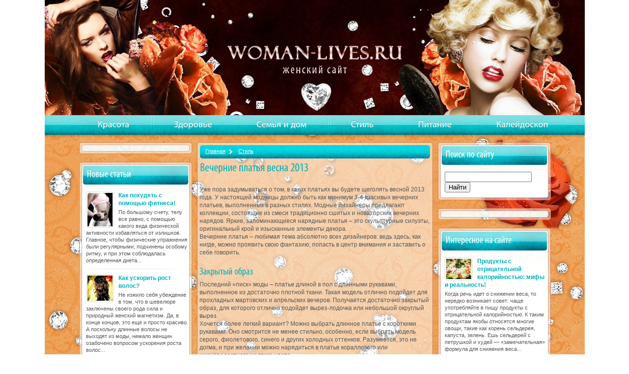

--- FILE ---
content_type: text/html; charset=utf-8
request_url: https://woman-lives.ru/style/vechernie-platja-vesna-2013.html
body_size: 6973
content:
<!DOCTYPE html>
<html lang="en">
<head>
  <meta charset="utf-8">
  <meta name="keywords" content="вечерние платья весна 2013">
  <meta name="description" content="Уже пора задумываться о том, в каких платьях вы будете щеголять весной 2013 года. У настоящей модницы должно быть как минимум 3-4 красивых вечерних платьев, выполненных в разных стилях. Модные дизайнеры предлагают коллекции, состоящие из смеси традиционно сшитых и новаторских вечерних нарядов. Яркие, запоминающиеся нарядные платья – это скульптурные силуэты, оригинальный крой и изысканные элементы декора...">
  <title>Вечерние платья весна 2013</title>
  <link rel="stylesheet" href="/css/reset.css" type="text/css" media="screen">
  <link rel="stylesheet" href="/css/style.css" type="text/css" media="screen">
  <link rel="shortcut icon" href="/favicon.ico" type="image/x-icon">
  <script src="/js/cufon-yui.js" type="text/javascript"></script>
  <script src="/js/Myriad_Pro_400.font.js" type="text/javascript"></script>
  <script src="/js/Myriad_Pro_sem.font.js" type="text/javascript"></script>
  <script src="/js/cufon-replace.js" type="text/javascript"></script>
  <!-- SAPE RTB JS -->
<script
    async="async"
    src="//cdn-rtb.sape.ru/rtb-b/js/316/2/111316.js"
    type="text/javascript">
</script>
<!-- SAPE RTB END --></head>
<body>
  <header>
    <a href="/" class="logo png txt" title="женский сайт"></a>
  </header>
  <div class="main">
    <div class="tail-content">
      <div class="content-center">
        <div class="top-menu tail-menu">
          <ul>
            <li>
              <a href="/beauty.html">Красота</a>
            </li>
            <li>
              <a href="/health.html">Здоровье</a>
            </li>
            <li>
              <a href="/family.html">Семья и дом</a>
            </li>
            <li>
              <a href="/style.html">Стиль</a>
            </li>
            <li>
              <a href="/food.html">Питание</a>
            </li>
            <li>
              <a href="/kaleidoscope.html">Калейдоскоп</a>
            </li>
          </ul>
        </div>
        <section id="content" class="content-indent">
          <article>
            <div class="clear">
              <aside class="col-left fleft">
                <div class="left-inner">
                  <div class="box">
                    <div class="box1">
                      <div class="box1-indent0"></div>
                    </div>
                  </div><br>
                  <div class="box">
                    <div class="box1">
                      <div class="box1-indent0">
                        <h2>Новые статьи</h2>
                        <div class="indent-box">
                          <div class="clear">
                            <span class="img-wrapper img-indent1"><img src="/images/kak-pohudet-s-pomoshhju-fitnesa.jpg" style="width: 51px;" alt=""></span> <a href="/beauty/kak-pohudet-s-pomoshhju-fitnesa.html" class="link1">Как похудеть с помощью фитнеса!</a>
                            <p class="text0">По большому счету, телу все равно, с помощью какого вида физической активности избавляться от излишков. Главное, чтобы физические упражнения были регулярными, подчинены особому ритму, и при этом соблюдалась определенная диета...</p>
                          </div>
                        </div>
                        <div class="separator clear"></div>
                        <div class="indent-box">
                          <div class="clear">
                            <span class="img-wrapper img-indent1"><img src="/images/rost-volos-v-domashnih-uslovijah.jpg" style="width: 51px;" alt="рост волос в домашних условиях"></span> <a href="/beauty/rost-volos-v-domashnih-uslovijah.html" class="link1">Как ускорить рост волос?</a>
                            <p class="text0">Не изжило себя убеждение в том, что в шевелюре заключены своего рода сила и природный женский магнетизм. Да, в конце концов, это еще и просто красиво. А поскольку длинные волосы не выходят из моды, немало женщин озабочено вопросом ускорения роста волос...</p>
                          </div>
                        </div>
                        <div class="separator clear"></div>
                        <div class="indent-box">
                          <div class="clear">
                            <span class="img-wrapper img-indent1"><img src="/images/anticelljulitnye-vanny.jpg" style="width: 51px;" alt="антицеллюлитные ванны"></span> <a href="/beauty/anticelljulitnye-vanny.html" class="link1">Убрать целлюлит легко!</a>
                            <p class="text0">Особенно туго приходится представительницам прекрасного пола с «апельсиновой коркой» весной и летом, когда наряды в большей степени открывают тело. Но не стоит предаваться отчаянью: есть кардинальные меры...</p>
                          </div>
                        </div>
                      </div>
                    </div>
                  </div>
                  <div class="box box-top">
                    <div class="box1">
                      <div class="box1-indent0">
                        <h2>Интересные статьи</h2><script async="async" src="https://w.uptolike.com/widgets/v1/zp.js?pid=lf85a81a0a46841641b40673dc3ac7333e7c2e1b65" type="text/javascript"></script><script type="text/javascript">
<!--
var _acic={dataProvider:10};(function(){var e=document.createElement("script");e.type="text/javascript";e.async=true;e.src="https://www.acint.net/aci.js";var t=document.getElementsByTagName("script")[0];t.parentNode.insertBefore(e,t)})()
//-->
</script><!--3808695236604--><div id='2pUx_3808695236604'></div><!--t3808695236604--><div id='t2pUx_3808695236604'></div><!-- 522196 --><!--a33316810025-->
                        <div class="indent-box">
                          <div class="clear">
                            <span class="img-wrapper img-indent1"><img src="/images/vosstanovlenie-posle-prazdnikov.jpg" style="width: 51px;" alt="подсчет калорий для похудения"></span> <a href="/food/podschet-kalorij-dlja-pohudenija.html" class="link1">Прощайте, лишние сантиметры!</a>
                            <p class="text0">Чтобы сбросить лишний вес, любая среднестатистическая женщина, как правило, садится на диету. Иные, особо сознательные и целеустремленные, подключают физические упражнения, либо делают на них упор, предпочитая особенно не ограничивать себя в еде. Но есть еще один способ похудения...</p>
                          </div>
                        </div>
                        <div class="separator clear"></div>
                        <div class="indent-box">
                          <div class="clear">
                            <span class="img-wrapper img-indent1"><img src="/images/kak-vzbodritsja-s-utra.jpg" style="width: 51px;" alt="как взбодриться с утра"></span> <a href="/health/kak-vzbodritsja-s-utra.html" class="link1">Как взбодриться с утра!</a>
                            <p class="text0">Специалисты утверждают: недосып грозит ухудшением здоровья. Спать нужно минимум 7-8 часов в сутки, а вставать с постели желательно засветло...</p>
                          </div>
                        </div>
                        <div class="separator clear"></div>
                        <div class="indent-box">
                          <div class="clear">
                            <span class="img-wrapper img-indent1"><img src="/images/kak-povysit-zhiznennyj-tonus.jpg" style="width: 51px;" alt="как повысить жизненный тонус"></span> <a href="/health/kak-povysit-zhiznennyj-tonus.html" class="link1">Как повысить жизненный тонус?</a>
                            <p class="text0">От низкого жизненного тонуса человек сильно страдает, поскольку не может почувствовать вкус к жизни и радоваться ей. Перед ним стоит важная задача: повысить уровень жизненной энергии...</p>
                          </div>
                        </div>
                      </div>
                    </div>
                  </div>
                </div>
              </aside>
              <aside class="col-right fright">
                <div class="right-inner">
                  <div class="box">
                    <div class="box1">
                      <div class="box1-indent0">
                        <h2>Поиск по сайту</h2>
                        <div class="indent-box">
                          <div class="clear">
                            <div class="yandexform" onclick="return {'bg': '#ffffff', 'language': 'ru', 'encoding': '', 'suggest': false, 'tld': 'ru', 'site_suggest': false, 'webopt': false, 'fontsize': 12, 'arrow': false, 'fg': '#565656', 'logo': 'rb', 'websearch': false, 'type': 2}">
                              <form action="http://yandex.ru/sitesearch" method="get" target="_blank">
                                <input type="hidden" name="searchid" value="1882111"><input name="text"><input type="submit" value="Найти">
                              </form>
                            </div>
                            <script type="text/javascript" src="http://site.yandex.net/load/form/1/form.js" charset="utf-8"></script>
                          </div>
                        </div>
                      </div>
                    </div>
                  </div><br>
                  <div class="box">
                    <div class="box1">
                      <div class="box1-indent0">
                        <script async="async" src="https://w.uptolike.com/widgets/v1/zp.js?pid=lf85a81a0a46841641b40673dc3ac7333e7c2e1b65" type="text/javascript"></script><script type="text/javascript">
<!--
var _acic={dataProvider:10};(function(){var e=document.createElement("script");e.type="text/javascript";e.async=true;e.src="https://www.acint.net/aci.js";var t=document.getElementsByTagName("script")[0];t.parentNode.insertBefore(e,t)})()
//-->
</script><!--3808695236604--><div id='2pUx_3808695236604'></div><!--t3808695236604--><div id='t2pUx_3808695236604'></div><!-- 522196 --><!--a33316810025--> 
                        <script>


                        (adsbygoogle = window.adsbygoogle || []).push({});
                        </script>
                      </div>
                    </div>
                  </div><br>
                  <div class="box">
                    <div class="box1">
                      <div class="box1-indent0">
                        <h2>Интересное на сайте</h2>
                        <div class="indent-box">
                          <div class="clear">
                            <span class="img-wrapper img-indent1"><img src="/images/produkty-pomogajushhie-pohudet.jpg" style="width: 51px;" alt="продукты помогающие похудеть"></span> <a href="/food/produkty-pomogajushhie-pohudet.html" class="link1">Продукты с отрицательной калорийностью: мифы и реальность!</a>
                            <p class="text0">Когда речь идет о снижении веса, то нередко возникает совет: чаще употребляйте в пищу продукты с отрицательной калорийностью. К таким продуктам якобы относятся многие овощи, такие как корень сельдерея, капуста, зелень. Ешь сельдерей с петрушкой и худей — «замечательная» формула для снижения веса...</p>
                          </div>
                        </div>
                        <div class="separator clear"></div>
                        <div class="indent-box">
                          <div class="clear">
                            <span class="img-wrapper img-indent1"><img src="/images/kak-uspokoit-nervy.jpg" style="width: 51px;" alt="как успокоить нервы?"></span> <a href="/health/kak-uspokoit-nervy.html" class="link1">Как успокоить нервы?</a>
                            <p class="text0">Расстроенные нервы – это реальная и глобальная проблема человечества XXI-го века. Наша с вами задача – найти действенные методы ее решения...</p>
                          </div>
                        </div>
                      </div>
                    </div>
                  </div><br>
                  <div class="box">
                    <div class="box1">
                      <div class="box1-indent0"></div>
                    </div>
                  </div>
                </div>
              </aside>
              <div class="center">
                <div class="center-indent">
                  <div class="box">
                    <div class="breadcrumbs clear">
                      <ul>
                        <li>
                          <a href="/">Главная</a>
                        </li>
                        <li>
                          <a href="/style.html">Стиль</a>
                        </li>
                      </ul>
                    </div>
                    <h1>Вечерние платья весна 2013</h1><br>
                    <p>Уже пора задумываться о том, в каких платьях вы будете щеголять весной 2013 года. У настоящей модницы должно быть как минимум 3-4 красивых вечерних платьев, выполненных в разных стилях. Модные дизайнеры предлагают коллекции, состоящие из смеси традиционно сшитых и новаторских вечерних нарядов. Яркие, запоминающиеся нарядные платья – это скульптурные силуэты, оригинальный крой и изысканные элементы декора.</p>
                    <p>Вечерние платья – любимая тема абсолютно всех дизайнеров: ведь здесь, как нигде, можно проявить свою фантазию, попасть в центр внимания и заставить о себе говорить.</p>
                    <h2>Закрытый образ</h2>
                    <p>Последний «писк» моды – платье длиной в пол с длинными рукавами, выполненное из достаточно плотной ткани. Такая модель отлично подойдет для прохладных мартовских и апрельских вечеров. Получается достаточно закрытый образ, для которого отлично подойдет вырез-лодочка или небольшой округлый вырез.</p>
                    <p>Хочется более легкий вариант? Можно выбрать длинное платье с короткими рукавами. Оно смотрится не менее стильно, особенно, если выбрать модель серого, фиолетового, синего и других холодных оттенков. Разумеется, это не догма, и при желании можно нарядиться в платье кораллового или жизнерадостного желтого цвета.</p>
                    <center>
                      <img src="/images/vechernie-platja-vesna-20131.jpg" alt="вечерние платья весна 2013">
                    </center>
                    <h2>Греческий стиль</h2>
                    <p>Греческий стиль - это беспроигрышный вариант! Благородный покрой, которому уже больше тысячи лет, никогда не выйдет из моды, потому что в изящном, ниспадающем мягкими складками платье женщина выглядит удивительно романтично и утонченно.</p>
                    <p>Традиционный классический покрой подчеркивает сильные стороны женской фигуры и удачно скрывает имеющиеся недостатки. Дизайнеры предлагают роскошные вечерние платья в греческом стиле, дополненные оригинальными деталями.</p>
                    <center>
                      <img src="/images/vechernie-platja-vesna-20132.jpg" alt="вечерние платья весна 2013">
                    </center>
                    <h2>Смелые фасоны</h2>
                    <p>Если вам нравятся открытые платья, обнажающие плечи и спину, с глубоким декольте, - для вас именитые кутюрье тоже постарались. Не бойтесь замерзнуть – холодным вечером ранней весной можно согреться с помощью изящной меховой накидки.</p>
                    <center>
                      <img src="/images/vechernie-platja-vesna-20133.jpg" alt="вечерние платья весна 2013">
                    </center><br>
                     
                    <br>
                    <center>
                      <img src="/images/vechernie-platja-vesna-20134.jpg" alt="вечерние платья весна 2013">
                    </center>
                    <p>Только представьте себе, как элегантно вы будете выглядеть в изысканном декольтированном платье из тонкого шелка и накидке, окутывающей плечи нежным пушистым мехом. Вечерние платья с накидкой – один из главных трендов весны 2013 года. Некоторые европейские дизайнеры удивили общественность, представив на суд зрителей вечерние платья, целиком сшитые из меха! Пожалуй, для холодного российского межсезонья это может стать настоящей находкой.</p>
                    <center>
                      <img src="/images/vechernie-platja-vesna-20135.jpg" alt="вечерние платья весна 2013">
                    </center>
                    <p>А как вам нравятся платья, оформленные страусиными перьями? Такой вариант является отличной альтернативой платьям с прозрачными юбками из тонкой ткани. В таких платьях юбка создана из ярких перьев – они нашиты на ткань и создают совершенно неповторимый эффект роскоши и неги.</p>
                    <h2>Размер имеет значение!</h2>
                    <p>Прошли времена, когда ценились исключительно девушки с воздушными формами. Сегодня в моду постепенно входят довольно пышные женские фигуры, которые принято не скрывать, а демонстрировать и всячески подчеркивать. Пышными формами теперь следует гордиться! Именно для таких роскошных дам дизайнеры создали целые коллекции вечерних платьев больших размеров.</p>
                    <p>Наиболее изысканно смотрятся такие платья асимметричного покроя с пышными юбками. Как ни странно, в моду вновь возвращается платье-«русалка» - причем не только приглушенных оттенков серого, молочного и черного, но и ярких, радостных цветов – бирюзового, красного, фиолетового.</p><br>
                     
                    <br>
                    <center>
                      <img src="/images/vechernie-platja-vesna-20136.jpg" alt="вечерние платья весна 2013">
                    </center><br>
                    <center>
                      <img src="/images/vechernie-platja-vesna-20137.jpg" alt="вечерние платья весна 2013">
                    </center>
                    <p>Среди декоративных элементов вечерних платьев весны 2013 по-прежнему популярны стразы, пайетки, кристаллы и золотые вышивки. Более теплые весенние дни – прекрасный повод нарядиться в модные двухцветные платья, а также в модели с нежным цветочным принтом.</p>
                    <center>
                      <img src="/images/vechernie-platja-vesna-20138.jpg" alt="вечерние платья весна 2013">
                    </center><br>
                    <p><b>Моисеева Ольга</b></p>
                    <p><i>При использовании и перепечатке материала активная ссылка на <a title="женский сайт Woman-Lives.ru" href="/">женский сайт Woman-Lives.ru</a> обязательна!</i></p><br>
                    <br>
                    <br>
                      <br>
                  </div>
                </div>
              </div>
            </div>
          </article>
        </section>
      </div>
    </div>
  </div>
  <footer>
    <div class="footer-text txt">
      <table width="100%">
        <tr>
          <td valign="top">
            При использовании и перепечатке материалов активная ссылка на женский сайт <a href="/">Woman-Lives.ru</a> обязательна
            <p>Вся информация на женском сайте <a href="/">Woman-Lives.ru</a> носит информационный, а не рекомендательный<br>
            характер. Проконсультируйтесь с врачом, не занимайтесь самолечением</p>
          </td>
          <td align="right" td="" valign="bottom"></td>
        </tr>
      </table>
    </div>
  </footer>
  <script type="text/javascript">
  Cufon.now(); 
  </script>
   <!-- Yandex.Metrika informer --> <a href="https://metrika.yandex.ru/stat/?id=56498845&amp;from=informer" target="_blank" rel="nofollow"><img src="https://informer.yandex.ru/informer/56498845/3_1_FFFFFFFF_EFEFEFFF_0_pageviews" style="width:88px; height:31px; border:0;" alt="Яндекс.Метрика" title="Яндекс.Метрика: данные за сегодня (просмотры, визиты и уникальные посетители)" class="ym-advanced-informer" data-cid="56498845" data-lang="ru" /></a> <!-- /Yandex.Metrika informer --> <!-- Yandex.Metrika counter --> <script type="text/javascript" > (function(m,e,t,r,i,k,a){m[i]=m[i]||function(){(m[i].a=m[i].a||[]).push(arguments)}; m[i].l=1*new Date();k=e.createElement(t),a=e.getElementsByTagName(t)[0],k.async=1,k.src=r,a.parentNode.insertBefore(k,a)}) (window, document, "script", "https://mc.yandex.ru/metrika/tag.js", "ym"); ym(56498845, "init", { clickmap:true, trackLinks:true, accurateTrackBounce:true }); </script> <noscript><div><img src="https://mc.yandex.ru/watch/56498845" style="position:absolute; left:-9999px;" alt="" /></div></noscript> <!-- /Yandex.Metrika counter --></body>
</html>


--- FILE ---
content_type: application/javascript;charset=utf-8
request_url: https://w.uptolike.com/widgets/v1/version.js?cb=cb__utl_cb_share_1769120207713554
body_size: 396
content:
cb__utl_cb_share_1769120207713554('1ea92d09c43527572b24fe052f11127b');

--- FILE ---
content_type: application/x-javascript; charset=
request_url: https://woman-lives.ru/js/Myriad_Pro_sem.font.js
body_size: 23172
content:
/*!
 * The following copyright notice may not be removed under any circumstances.
 * 
 * Copyright:
 * � 1992, 1994, 1997, 2000, 2004 Adobe Systems Incorporated. All rights reserved.
 * 
 * Trademark:
 * Myriad is either a registered trademark or a trademark of Adobe Systems
 * Incorporated in the United States and/or other countries.
 * 
 * Full name:
 * MyriadPro-Cond
 * 
 * Manufacturer:
 * Adobe Systems Incorporated
 * 
 * Designer:
 * Robert Slimbach and Carol Twombly
 * 
 * Vendor URL:
 * http://www.adobe.com/type
 * 
 * License information:
 * http://www.adobe.com/type/legal.html
 */
Cufon.registerFont({"w":138,"face":{"font-family":"Myriad Pro sem","font-weight":400,"font-stretch":"condensed","units-per-em":"360","panose-1":"2 11 5 6 3 4 3 2 2 4","ascent":"270","descent":"-90","bbox":"-15 -314 349 90","underline-thickness":"18","underline-position":"-18","stemh":"21","stemv":"28","unicode-range":"U+0020-U+2122"},"glyphs":{" ":{"w":56,"k":{"T":13,"V":13,"W":13,"Y":13,"\u00dd":13,"\u2018":22,"\u201c":22}},"!":{"d":"48,-67r-23,0r-3,-176r30,0xm36,3v-10,0,-17,-8,-17,-20v0,-12,8,-19,18,-19v11,0,17,7,17,19v0,12,-6,20,-18,20","w":73},"\"":{"d":"18,-246r26,0r-5,84r-16,0xm68,-246r26,0r-5,84r-16,0","w":111,"k":{"T":-2,"J":12,"C":1,"G":1,"O":1,"Q":1,"\u00d8":1,"\u00c7":1,"\u00d3":1,"\u00d4":1,"\u00d6":1,"\u00d2":1,"\u00d5":1,"V":-2,"W":-2,"X":-2,"Y":-4,"\u00dd":-4,"A":22,"\u00c6":22,"\u00c1":22,"\u00c2":22,"\u00c4":22,"\u00c0":22,"\u00c5":22,"\u00c3":22,"f":-5,"\u00df":-5,"g":8,"c":8,"d":8,"e":8,"o":8,"q":8,"\u00f8":8,"\u00e7":8,"\u00e9":8,"\u00ea":8,"\u00eb":8,"\u00e8":8,"\u00f3":8,"\u00f4":8,"\u00f6":8,"\u00f2":8,"\u00f5":8,"s":1,"t":-5,"x":-1,",":33,".":33,"\u2026":33}},"#":{"d":"52,-91r28,0r7,-54r-28,0xm41,0r-19,0r9,-72r-23,0r0,-19r26,0r7,-54r-25,0r0,-19r28,0r9,-70r18,0r-9,70r28,0r9,-70r18,0r-9,70r23,0r0,19r-26,0r-6,54r24,0r0,19r-27,0r-9,72r-19,0r9,-72r-27,0"},"$":{"d":"95,-64v0,-50,-76,-52,-76,-106v0,-29,18,-50,41,-56r0,-35r20,0r0,33v15,0,28,4,34,9r-6,22v-17,-16,-62,-9,-62,22v0,21,10,30,34,44v28,17,41,36,41,63v0,34,-19,55,-43,60r0,38r-20,0r0,-36v-17,0,-31,-7,-40,-12r7,-21v24,18,70,14,70,-25"},"%":{"d":"55,-237v26,0,44,28,44,71v0,49,-22,71,-44,71v-26,0,-44,-27,-44,-71v0,-45,19,-71,44,-71xm54,-220v-32,4,-30,105,1,108v32,-4,32,-104,-1,-108xm62,5r-17,0r124,-244r18,0xm178,-139v26,0,43,28,43,71v0,49,-22,71,-44,71v-26,0,-44,-27,-44,-71v0,-45,20,-71,45,-71xm177,-122v-32,3,-32,104,0,107v32,-3,32,-103,0,-107","w":232},"&":{"d":"170,0r-30,0v-4,-6,-9,-11,-17,-23v-34,50,-113,20,-113,-41v0,-28,14,-50,38,-71v-29,-37,-23,-110,32,-111v22,0,42,17,42,50v1,25,-12,44,-41,67v9,15,27,44,46,69v10,-22,13,-53,14,-70r25,0v-3,29,-11,64,-27,88xm37,-67v0,45,53,66,74,27v-21,-28,-38,-54,-52,-77v-11,10,-22,28,-22,50xm77,-225v-30,0,-26,58,-8,78v19,-14,29,-28,29,-47v0,-15,-5,-31,-21,-31","w":176},"\u2019":{"d":"28,-243r28,-3v-8,29,-23,67,-32,83r-17,2v8,-21,17,-57,21,-82","w":63,"k":{"\u00ec":18,"\u00ef":18,"\u00ee":18,"\u00ed":18,"i":18,"T":-4,"J":17,"M":4,"C":8,"G":8,"O":8,"Q":8,"\u00d8":8,"\u00c7":8,"\u00d3":8,"\u00d4":8,"\u00d6":8,"\u00d2":8,"\u00d5":8,"V":-3,"W":-3,"X":-3,"Y":-4,"\u00dd":-4,"A":23,"\u00c6":23,"\u00c1":23,"\u00c2":23,"\u00c4":23,"\u00c0":23,"\u00c5":23,"\u00c3":23,"S":3,"g":21,"m":18,"n":18,"p":18,"r":18,"\u00f1":18,"c":28,"d":28,"e":28,"o":28,"q":28,"\u00f8":28,"\u00e7":28,"\u00e9":28,"\u00ea":28,"\u00eb":28,"\u00e8":28,"\u00f3":28,"\u00f4":28,"\u00f6":28,"\u00f2":28,"\u00f5":28,"s":26,"t":6,"a":13,"\u00e6":13,"\u00e1":13,"\u00e2":13,"\u00e4":13,"\u00e0":13,"\u00e5":13,"\u00e3":13,"\u2019":16,"\u201d":16,",":51,".":51,"\u2026":51," ":26,"\u00a0":26}},"(":{"d":"60,-249r22,0v-47,56,-48,235,0,292r-22,0v-19,-27,-39,-75,-39,-146v0,-71,20,-119,39,-146","w":91,"k":{"T":-4,"J":-3,"C":7,"G":7,"O":7,"Q":7,"\u00d8":7,"\u00c7":7,"\u00d3":7,"\u00d4":7,"\u00d6":7,"\u00d2":7,"\u00d5":7,"V":-8,"W":-8,"X":-1,"Y":-10,"\u00dd":-10,"A":6,"\u00c6":6,"\u00c1":6,"\u00c2":6,"\u00c4":6,"\u00c0":6,"\u00c5":6,"\u00c3":6,"j":-11,"c":4,"d":4,"e":4,"o":4,"q":4,"\u00f8":4,"\u00e7":4,"\u00e9":4,"\u00ea":4,"\u00eb":4,"\u00e8":4,"\u00f3":4,"\u00f4":4,"\u00f6":4,"\u00f2":4,"\u00f5":4,"\u0414":-4,"\u041b":8,"\u0422":-7,"\u042a":-7,"\u0423":-2,"\u0427":9,"\u042f":7,"\u0416":1,"\u0447":14,"\u0434":-3,"\u0442":8,"\u044a":8,"\u0443":10,"\u044f":6}},")":{"d":"31,43r-22,0v47,-56,48,-237,0,-292r22,0v19,27,39,75,39,146v0,71,-20,118,-39,146","w":91},"*":{"d":"88,-246r19,11v-9,15,-25,30,-30,44r48,-6r0,22v-16,-1,-35,-6,-49,-5r32,41r-20,12r-21,-48r-23,49r-18,-12v9,-14,24,-30,30,-43r-47,6r0,-22v15,1,34,6,47,5r-30,-42r19,-10r22,46","w":134},"+":{"d":"97,-192r21,0r0,86r83,0r0,20r-83,0r0,86r-21,0r0,-86r-82,0r0,-20r82,0r0,-86","w":214},",":{"d":"25,43r-19,2v8,-21,17,-59,21,-84r31,-3v-8,29,-23,69,-33,85","w":69,"k":{"\"":26,"'":26,"\u2018":22,"\u201c":22,"\u2019":31,"\u201d":31}},"-":{"d":"11,-105r79,0r0,21r-79,0r0,-21","w":100,"k":{"T":13,"J":6,"C":-2,"G":-2,"O":-2,"Q":-2,"\u00d8":-2,"\u00c7":-2,"\u00d3":-2,"\u00d4":-2,"\u00d6":-2,"\u00d2":-2,"\u00d5":-2,"V":4,"W":4,"X":5,"Y":13,"\u00dd":13,"A":3,"\u00c6":3,"\u00c1":3,"\u00c2":3,"\u00c4":3,"\u00c0":3,"\u00c5":3,"\u00c3":3,"g":-5,"c":-7,"d":-7,"e":-7,"o":-7,"q":-7,"\u00f8":-7,"\u00e7":-7,"\u00e9":-7,"\u00ea":-7,"\u00eb":-7,"\u00e8":-7,"\u00f3":-7,"\u00f4":-7,"\u00f6":-7,"\u00f2":-7,"\u00f5":-7,"x":3,"\u0414":5,"\u041b":4,"\u0422":11,"\u042a":11,"\u0423":9,"\u0427":5,"\u0425":6,"\u042f":7,"\u0416":8,"\u041c":3,"\u0447":4,"\u0434":9,"\u043b":4,"\u0442":6,"\u044a":6,"\u0443":7,"\u044f":5,"\u0436":8,"\u0445":6}},".":{"d":"36,3v-10,0,-18,-8,-18,-21v0,-12,8,-21,18,-21v11,0,18,8,18,21v0,13,-6,21,-18,21","w":69,"k":{"\"":26,"'":26,"\u2018":22,"\u201c":22,"\u2019":31,"\u201d":31}},"\/":{"d":"24,14r-21,0r77,-260r21,0","w":101},"0":{"d":"71,-237v38,0,58,45,58,120v0,85,-27,120,-61,120v-36,0,-58,-44,-58,-120v0,-79,23,-120,61,-120xm70,-213v-23,0,-33,39,-33,96v0,57,10,96,33,96v22,0,31,-40,31,-96v0,-55,-9,-96,-31,-96"},"1":{"d":"68,0r-1,-206r-39,22r-5,-21v24,-10,35,-32,72,-29r0,234r-27,0"},"2":{"d":"124,0r-112,0v-3,-24,10,-32,19,-45v27,-40,61,-82,61,-126v0,-47,-48,-49,-67,-29r-7,-21v8,-7,25,-16,46,-16v39,0,56,29,56,64v1,53,-45,105,-74,149r78,0r0,24"},"3":{"d":"10,-8r6,-22v27,19,77,10,74,-37v-2,-33,-21,-50,-53,-48r0,-21v23,1,45,-11,47,-42v2,-40,-39,-43,-60,-25r-6,-21v31,-27,94,-9,94,41v0,24,-14,44,-35,56v21,6,41,24,41,61v0,55,-63,87,-108,58"},"4":{"d":"109,0r-25,0r0,-65r-78,0r0,-19r76,-150r27,0r0,147r26,0r0,22r-26,0r0,65xm33,-88v14,3,35,0,51,1r1,-112"},"5":{"d":"47,-147v41,-5,73,25,73,70v0,64,-60,99,-111,69r6,-21v33,19,79,7,78,-45v-1,-44,-32,-57,-72,-52r15,-108r84,0r0,24r-63,0"},"6":{"d":"115,-237r0,24v-51,1,-73,48,-76,86v31,-43,90,-19,90,50v0,44,-20,80,-57,80v-79,2,-71,-157,-32,-201v20,-22,41,-38,75,-39xm70,-128v-15,0,-32,14,-32,39v0,48,15,70,34,70v15,0,30,-15,30,-56v0,-35,-13,-53,-32,-53"},"7":{"d":"13,-234r113,0r0,17r-76,217r-27,0r75,-210r-85,0r0,-24"},"8":{"d":"49,-124v-49,-26,-35,-116,23,-113v60,4,66,84,19,111v55,25,48,130,-23,129v-39,0,-58,-31,-58,-60v0,-33,20,-54,39,-67xm69,-18v17,0,32,-12,32,-42v0,-27,-15,-42,-33,-54v-38,15,-44,96,1,96xm70,-216v-15,0,-26,15,-26,36v0,24,15,36,29,45v28,-13,34,-80,-3,-81"},"9":{"d":"24,3r0,-24v50,-3,71,-38,76,-87v-31,41,-89,14,-89,-50v0,-43,23,-79,59,-79v79,2,67,159,28,202v-20,22,-39,38,-74,38xm70,-109v16,-1,32,-13,31,-36v0,-49,-14,-70,-33,-70v-14,0,-30,15,-30,55v0,34,13,51,32,51"},":":{"d":"36,-129v-10,0,-18,-8,-18,-20v0,-12,8,-21,18,-21v11,0,18,9,18,21v0,12,-6,20,-18,20xm36,3v-10,0,-18,-8,-18,-20v0,-12,8,-21,18,-21v11,0,18,9,18,21v0,12,-6,20,-18,20","w":69},";":{"d":"25,43r-19,2v7,-21,17,-59,21,-84r31,-3v-8,29,-23,69,-33,85xm40,-129v-10,0,-18,-8,-18,-20v0,-12,8,-21,18,-21v11,0,18,9,18,21v0,12,-6,20,-18,20","w":69},"<":{"d":"24,-87r0,-17r167,-88r0,25r-140,72r140,71r0,24","w":214},"=":{"d":"200,-121r-186,0r0,-20r186,0r0,20xm200,-53r-186,0r0,-20r186,0r0,20","w":214},">":{"d":"191,-106r0,21r-167,85r0,-24r144,-72r-144,-72r0,-24","w":214},"?":{"d":"102,-197v-1,49,-51,73,-40,131v-9,-2,-26,5,-25,-6v-13,-39,35,-87,36,-122v1,-32,-32,-34,-51,-22r-6,-22v6,-4,20,-9,35,-9v36,0,51,24,51,50xm48,3v-10,0,-17,-8,-17,-20v0,-12,8,-20,18,-20v11,0,18,8,18,20v0,12,-7,20,-19,20","w":111},"@":{"d":"91,-41v32,-4,38,-62,45,-96v-37,-8,-57,35,-59,74v0,16,6,22,14,22xm147,10r5,13v-67,34,-139,3,-139,-90v0,-80,48,-147,113,-147v49,0,76,37,76,87v0,68,-24,104,-56,104v-14,0,-20,-13,-22,-29v-12,22,-27,29,-39,29v-17,0,-29,-14,-29,-40v0,-47,42,-109,102,-86r-14,73v-5,26,-2,37,8,37v17,0,33,-33,33,-82v0,-49,-19,-79,-61,-79v-50,0,-95,55,-95,133v0,79,62,107,118,77","w":212},"A":{"d":"105,-73r-54,0r-16,73r-27,0r55,-243r31,0r54,243r-27,0xm55,-95r46,0r-24,-117","w":156,"k":{"T":22,"J":-5,"M":3,"C":7,"G":7,"O":7,"Q":7,"\u00d8":7,"\u00c7":7,"\u00d3":7,"\u00d4":7,"\u00d6":7,"\u00d2":7,"\u00d5":7,"U":6,"\u00da":6,"\u00db":6,"\u00dc":6,"\u00d9":6,"V":17,"W":17,"X":3,"Y":19,"\u00dd":19,"Z":-3,"f":4,"\u00df":4,"g":3,"b":1,"h":1,"k":1,"l":1,"j":1,"i":1,"m":1,"n":1,"p":1,"r":1,"\u00ed":1,"\u00ee":1,"\u00ef":1,"\u00ec":1,"\u00f1":1,"c":4,"d":4,"e":4,"o":4,"q":4,"\u00f8":4,"\u00e7":4,"\u00e9":4,"\u00ea":4,"\u00eb":4,"\u00e8":4,"\u00f3":4,"\u00f4":4,"\u00f6":4,"\u00f2":4,"\u00f5":4,"s":-1,"t":4,"u":2,"\u00fa":2,"\u00fb":2,"\u00fc":2,"\u00f9":2,"v":9,"w":9,"y":9,"\u00fd":9,"\u00ff":9,"x":-1,"z":-4,"\u00bb":2,"\u00ab":4,")":3,"]":3,"}":3,"\"":20,"'":20,"\u2018":9,"\u201c":9,"\u2019":19,"\u201d":19}},"B":{"d":"94,-132v73,24,51,133,-36,133v-18,0,-28,-1,-36,-2r0,-238v50,-14,110,-1,110,54v0,25,-14,44,-38,53xm49,-220r0,80v33,3,52,-12,55,-43v2,-27,-24,-45,-55,-37xm49,-118r0,96v34,6,63,-11,62,-47v-1,-38,-26,-52,-62,-49","w":149,"k":{"T":3,"U":-1,"\u00da":-1,"\u00db":-1,"\u00dc":-1,"\u00d9":-1,"V":2,"W":2,"Y":3,"\u00dd":3,"b":-1,"h":-1,"k":-1,"l":-1,"i":-1,"m":-1,"n":-1,"p":-1,"r":-1,"\u00ed":-1,"\u00ee":-1,"\u00ef":-1,"\u00ec":-1,"\u00f1":-1,"c":-3,"d":-3,"e":-3,"o":-3,"q":-3,"\u00f8":-3,"\u00e7":-3,"\u00e9":-3,"\u00ea":-3,"\u00eb":-3,"\u00e8":-3,"\u00f3":-3,"\u00f4":-3,"\u00f6":-3,"\u00f2":-3,"\u00f5":-3,"u":-1,"\u00fa":-1,"\u00fb":-1,"\u00fc":-1,"\u00f9":-1,"v":1,"w":1,"y":1,"\u00fd":1,"\u00ff":1,"a":-2,"\u00e6":-2,"\u00e1":-2,"\u00e2":-2,"\u00e4":-2,"\u00e0":-2,"\u00e5":-2,"\u00e3":-2,",":6,".":6,"\u2026":6}},"C":{"d":"123,-27r5,23v-69,21,-116,-16,-116,-114v0,-110,52,-140,115,-121r-6,24v-47,-16,-80,8,-80,94v0,87,31,110,82,94","w":134,"k":{"T":-3,"J":-5,"C":6,"G":6,"O":6,"Q":6,"\u00d8":6,"\u00c7":6,"\u00d3":6,"\u00d4":6,"\u00d6":6,"\u00d2":6,"\u00d5":6,"V":-3,"W":-3,"X":-4,"Y":-6,"\u00dd":-6,"A":-2,"\u00c6":-2,"\u00c1":-2,"\u00c2":-2,"\u00c4":-2,"\u00c0":-2,"\u00c5":-2,"\u00c3":-2,"b":1,"h":1,"k":1,"l":1,"i":1,"m":1,"n":1,"p":1,"r":1,"\u00ed":1,"\u00ee":1,"\u00ef":1,"\u00ec":1,"\u00f1":1,"c":6,"d":6,"e":6,"o":6,"q":6,"\u00f8":6,"\u00e7":6,"\u00e9":6,"\u00ea":6,"\u00eb":6,"\u00e8":6,"\u00f3":6,"\u00f4":6,"\u00f6":6,"\u00f2":6,"\u00f5":6,"u":6,"\u00fa":6,"\u00fb":6,"\u00fc":6,"\u00f9":6,"v":13,"w":13,"y":13,"\u00fd":13,"\u00ff":13,"z":-5,"a":4,"\u00e6":4,"\u00e1":4,"\u00e2":4,"\u00e4":4,"\u00e0":4,"\u00e5":4,"\u00e3":4,"\u00ab":3,")":-2,"]":-2,"}":-2,"\"":-3,"'":-3,"\u2019":-1,"\u201d":-1}},"D":{"d":"149,-127v-1,102,-37,135,-127,126r0,-238v83,-17,128,19,127,112xm49,-220r0,198v45,2,71,-16,71,-104v0,-67,-20,-101,-71,-94","w":160,"k":{"T":9,"J":3,"V":3,"W":3,"X":4,"Y":7,"\u00dd":7,"A":7,"\u00c6":7,"\u00c1":7,"\u00c2":7,"\u00c4":7,"\u00c0":7,"\u00c5":7,"\u00c3":7,"f":-3,"\u00df":-3,"g":-3,"b":-1,"h":-1,"k":-1,"l":-1,"i":-2,"m":-2,"n":-2,"p":-2,"r":-2,"\u00ed":-2,"\u00ee":-2,"\u00ef":-2,"\u00ec":-2,"\u00f1":-2,"c":-3,"d":-3,"e":-3,"o":-3,"q":-3,"\u00f8":-3,"\u00e7":-3,"\u00e9":-3,"\u00ea":-3,"\u00eb":-3,"\u00e8":-3,"\u00f3":-3,"\u00f4":-3,"\u00f6":-3,"\u00f2":-3,"\u00f5":-3,"t":-3,"u":-3,"\u00fa":-3,"\u00fb":-3,"\u00fc":-3,"\u00f9":-3,"v":-3,"w":-3,"y":-3,"\u00fd":-3,"\u00ff":-3,"x":1,"z":3,"-":-2,"\u2013":-2,"\u2014":-2,"\u00ad":-2,")":2,"]":2,"}":2,"\"":1,"'":1,"\u2019":-2,"\u201d":-2,",":15,".":15,"\u2026":15}},"E":{"d":"110,-139r0,24r-61,0r0,91r69,0r0,24r-96,0r0,-243r92,0r0,24r-65,0r0,80r61,0","w":127,"k":{"J":-4,"V":-3,"W":-3,"Y":-4,"\u00dd":-4,"f":4,"\u00df":4,"g":5,"b":3,"h":3,"k":3,"l":3,"i":1,"m":1,"n":1,"p":1,"r":1,"\u00ed":1,"\u00ee":1,"\u00ef":1,"\u00ec":1,"\u00f1":1,"c":5,"d":5,"e":5,"o":5,"q":5,"\u00f8":5,"\u00e7":5,"\u00e9":5,"\u00ea":5,"\u00eb":5,"\u00e8":5,"\u00f3":5,"\u00f4":5,"\u00f6":5,"\u00f2":5,"\u00f5":5,"t":1,"u":5,"\u00fa":5,"\u00fb":5,"\u00fc":5,"\u00f9":5,"v":5,"w":5,"y":5,"\u00fd":5,"\u00ff":5,"z":-1,"a":1,"\u00e6":1,"\u00e1":1,"\u00e2":1,"\u00e4":1,"\u00e0":1,"\u00e5":1,"\u00e3":1,",":-1,".":-1,"\u2026":-1}},"F":{"d":"22,0r0,-243r92,0r0,24r-65,0r0,85r61,0r0,24r-61,0r0,110r-27,0","w":124,"k":{"\u00ef":4,"J":17,"M":3,"A":17,"\u00c6":17,"\u00c1":17,"\u00c2":17,"\u00c4":17,"\u00c0":17,"\u00c5":17,"\u00c3":17,"g":3,"b":4,"h":4,"k":4,"l":4,"i":4,"m":4,"n":4,"p":4,"r":4,"\u00ed":4,"\u00ee":4,"\u00ec":4,"\u00f1":4,"c":7,"d":7,"e":7,"o":7,"q":7,"\u00f8":7,"\u00e7":7,"\u00e9":7,"\u00ea":7,"\u00eb":7,"\u00e8":7,"\u00f3":7,"\u00f4":7,"\u00f6":7,"\u00f2":7,"\u00f5":7,"t":1,"u":5,"\u00fa":5,"\u00fb":5,"\u00fc":5,"\u00f9":5,"v":5,"w":5,"y":5,"\u00fd":5,"\u00ff":5,"a":13,"\u00e6":13,"\u00e1":13,"\u00e2":13,"\u00e4":13,"\u00e0":13,"\u00e5":13,"\u00e3":13,":":5,";":5,"\u00bb":2,"\u00ab":5,",":31,".":31,"\u2026":31}},"G":{"d":"141,-6v-76,28,-134,-23,-129,-112v6,-111,57,-141,125,-120r-6,24v-51,-18,-91,4,-91,93v0,84,28,105,75,97r0,-80r-31,0r0,-23r57,0r0,121","w":156,"k":{"b":-1,"h":-1,"k":-1,"l":-1,"i":-1,"m":-1,"n":-1,"p":-1,"r":-1,"\u00ed":-1,"\u00ee":-1,"\u00ef":-1,"\u00ec":-1,"\u00f1":-1,"c":-1,"d":-1,"e":-1,"o":-1,"q":-1,"\u00f8":-1,"\u00e7":-1,"\u00e9":-1,"\u00ea":-1,"\u00eb":-1,"\u00e8":-1,"\u00f3":-1,"\u00f4":-1,"\u00f6":-1,"\u00f2":-1,"\u00f5":-1,"u":-1,"\u00fa":-1,"\u00fb":-1,"\u00fc":-1,"\u00f9":-1,"v":3,"w":3,"y":3,"\u00fd":3,"\u00ff":3,"a":-2,"\u00e6":-2,"\u00e1":-2,"\u00e2":-2,"\u00e4":-2,"\u00e0":-2,"\u00e5":-2,"\u00e3":-2,"\u2019":8,"\u201d":8}},"H":{"d":"22,-243r27,0r0,104r68,0r0,-104r28,0r0,243r-28,0r0,-113r-68,0r0,113r-27,0r0,-243","w":166,"k":{"j":1,"c":1,"d":1,"e":1,"o":1,"q":1,"\u00f8":1,"\u00e7":1,"\u00e9":1,"\u00ea":1,"\u00eb":1,"\u00e8":1,"\u00f3":1,"\u00f4":1,"\u00f6":1,"\u00f2":1,"\u00f5":1,"s":1,"v":1,"w":1,"y":1,"\u00fd":1,"\u00ff":1,"x":1,"z":-1}},"I":{"d":"22,-243r27,0r0,243r-27,0r0,-243","w":71,"k":{"j":1,"c":1,"d":1,"e":1,"o":1,"q":1,"\u00f8":1,"\u00e7":1,"\u00e9":1,"\u00ea":1,"\u00eb":1,"\u00e8":1,"\u00f3":1,"\u00f4":1,"\u00f6":1,"\u00f2":1,"\u00f5":1,"s":1,"v":1,"w":1,"y":1,"\u00fd":1,"\u00ff":1,"x":1,"z":-1}},"J":{"d":"48,-68r0,-175r28,0r0,175v0,62,-31,78,-75,68r3,-23v29,3,43,1,44,-45","w":95,"k":{"i":-1,"m":-1,"n":-1,"p":-1,"r":-1,"\u00ed":-1,"\u00ee":-1,"\u00ef":-1,"\u00ec":-1,"\u00f1":-1,"u":-1,"\u00fa":-1,"\u00fb":-1,"\u00fc":-1,"\u00f9":-1,"v":-1,"w":-1,"y":-1,"\u00fd":-1,"\u00ff":-1,",":2,".":2,"\u2026":2}},"K":{"d":"22,0r0,-243r27,0r1,116r61,-116r30,0r-59,104r61,139r-30,0r-50,-117r-14,23r0,94r-27,0","w":145,"k":{"J":-4,"C":8,"G":8,"O":8,"Q":8,"\u00d8":8,"\u00c7":8,"\u00d3":8,"\u00d4":8,"\u00d6":8,"\u00d2":8,"\u00d5":8,"V":-1,"W":-1,"Y":3,"\u00dd":3,"Z":-3,"A":-3,"\u00c6":-3,"\u00c1":-3,"\u00c2":-3,"\u00c4":-3,"\u00c0":-3,"\u00c5":-3,"\u00c3":-3,"g":2,"b":-1,"h":-1,"k":-1,"l":-1,"c":4,"d":4,"e":4,"o":4,"q":4,"\u00f8":4,"\u00e7":4,"\u00e9":4,"\u00ea":4,"\u00eb":4,"\u00e8":4,"\u00f3":4,"\u00f4":4,"\u00f6":4,"\u00f2":4,"\u00f5":4,"u":5,"\u00fa":5,"\u00fb":5,"\u00fc":5,"\u00f9":5,"v":9,"w":9,"y":9,"\u00fd":9,"\u00ff":9,"a":-1,"\u00e6":-1,"\u00e1":-1,"\u00e2":-1,"\u00e4":-1,"\u00e0":-1,"\u00e5":-1,"\u00e3":-1,":":-3,";":-3,"\u00ab":4,"-":9,"\u2013":9,"\u2014":9,"\u00ad":9,"\"":-2,"'":-2,"\u2018":3,"\u201c":3,"\u2019":-1,"\u201d":-1,",":-3,".":-3,"\u2026":-3}},"L":{"d":"22,0r0,-243r27,0r0,220r68,0r0,23r-95,0","w":123,"k":{"\u00d8":15,"T":24,"J":-5,"C":15,"G":15,"O":15,"Q":15,"\u00c7":15,"\u00d3":15,"\u00d4":15,"\u00d6":15,"\u00d2":15,"\u00d5":15,"U":11,"\u00da":11,"\u00db":11,"\u00dc":11,"\u00d9":11,"V":22,"W":22,"Y":28,"\u00dd":28,"A":-1,"\u00c6":-1,"\u00c1":-1,"\u00c2":-1,"\u00c4":-1,"\u00c0":-1,"\u00c5":-1,"\u00c3":-1,"f":1,"\u00df":1,"g":3,"c":6,"d":6,"e":6,"o":6,"q":6,"\u00f8":6,"\u00e7":6,"\u00e9":6,"\u00ea":6,"\u00eb":6,"\u00e8":6,"\u00f3":6,"\u00f4":6,"\u00f6":6,"\u00f2":6,"\u00f5":6,"t":6,"u":6,"\u00fa":6,"\u00fb":6,"\u00fc":6,"\u00f9":6,"v":8,"w":8,"y":8,"\u00fd":8,"\u00ff":8,"a":1,"\u00e6":1,"\u00e1":1,"\u00e2":1,"\u00e4":1,"\u00e0":1,"\u00e5":1,"\u00e3":1,"\u00ab":17,"-":16,"\u2013":16,"\u2014":16,"\u00ad":16,"\"":26,"'":26,"\u2018":25,"\u201c":25,"\u2019":28,"\u201d":28}},"M":{"d":"174,0r-6,-104v-3,-31,-1,-71,-3,-95r-49,198r-18,0r-50,-198r-7,199r-25,0r14,-243r30,0r49,195v11,-63,30,-133,45,-195r31,0r14,243r-25,0","w":215,"k":{"T":9,"V":3,"W":3,"Y":3,"\u00dd":3,"A":3,"\u00c6":3,"\u00c1":3,"\u00c2":3,"\u00c4":3,"\u00c0":3,"\u00c5":3,"\u00c3":3,"g":3,"i":-1,"m":-1,"n":-1,"p":-1,"r":-1,"\u00ed":-1,"\u00ee":-1,"\u00ef":-1,"\u00ec":-1,"\u00f1":-1,"\u00ab":1,"\"":4,"'":4}},"N":{"d":"47,0r-25,0r0,-243r26,0r45,114v11,25,20,61,31,85r-3,-199r25,0r0,243r-26,0r-46,-117v-11,-23,-19,-54,-30,-82v4,48,3,137,3,199","w":167,"k":{"j":1,"c":1,"d":1,"e":1,"o":1,"q":1,"\u00f8":1,"\u00e7":1,"\u00e9":1,"\u00ea":1,"\u00eb":1,"\u00e8":1,"\u00f3":1,"\u00f4":1,"\u00f6":1,"\u00f2":1,"\u00f5":1,"s":1,"v":1,"w":1,"y":1,"\u00fd":1,"\u00ff":1,"x":1,"z":-1}},"O":{"d":"83,-246v41,0,66,46,66,123v0,91,-31,126,-70,126v-40,0,-67,-43,-67,-125v0,-80,29,-124,71,-124xm81,-221v-56,1,-56,199,0,199v55,-3,54,-195,0,-199","w":160,"k":{"T":9,"J":3,"V":3,"W":3,"X":4,"Y":7,"\u00dd":7,"A":7,"\u00c6":7,"\u00c1":7,"\u00c2":7,"\u00c4":7,"\u00c0":7,"\u00c5":7,"\u00c3":7,"f":-3,"\u00df":-3,"g":-3,"b":-1,"h":-1,"k":-1,"l":-1,"i":-2,"m":-2,"n":-2,"p":-2,"r":-2,"\u00ed":-2,"\u00ee":-2,"\u00ef":-2,"\u00ec":-2,"\u00f1":-2,"c":-3,"d":-3,"e":-3,"o":-3,"q":-3,"\u00f8":-3,"\u00e7":-3,"\u00e9":-3,"\u00ea":-3,"\u00eb":-3,"\u00e8":-3,"\u00f3":-3,"\u00f4":-3,"\u00f6":-3,"\u00f2":-3,"\u00f5":-3,"t":-3,"u":-3,"\u00fa":-3,"\u00fb":-3,"\u00fc":-3,"\u00f9":-3,"v":-3,"w":-3,"y":-3,"\u00fd":-3,"\u00ff":-3,"x":1,"z":3,"-":-2,"\u2013":-2,"\u2014":-2,"\u00ad":-2,")":2,"]":2,"}":2,"\"":1,"'":1,"\u2019":-2,"\u201d":-2,",":15,".":15,"\u2026":15}},"P":{"d":"134,-176v-3,52,-34,80,-85,77r0,99r-27,0r0,-239v53,-15,115,3,112,63xm49,-219r0,97v36,3,55,-13,57,-52v2,-31,-21,-55,-57,-45","w":143,"k":{"J":16,"X":4,"Y":2,"\u00dd":2,"Z":5,"A":21,"\u00c6":21,"\u00c1":21,"\u00c2":21,"\u00c4":21,"\u00c0":21,"\u00c5":21,"\u00c3":21,"g":10,"i":2,"m":2,"n":2,"p":2,"r":2,"\u00ed":2,"\u00ee":2,"\u00ef":2,"\u00ec":2,"\u00f1":2,"c":9,"d":9,"e":9,"o":9,"q":9,"\u00f8":9,"\u00e7":9,"\u00e9":9,"\u00ea":9,"\u00eb":9,"\u00e8":9,"\u00f3":9,"\u00f4":9,"\u00f6":9,"\u00f2":9,"\u00f5":9,"s":5,"t":-4,"u":3,"\u00fa":3,"\u00fb":3,"\u00fc":3,"\u00f9":3,"v":-3,"w":-3,"y":-3,"\u00fd":-3,"\u00ff":-3,"a":9,"\u00e6":9,"\u00e1":9,"\u00e2":9,"\u00e4":9,"\u00e0":9,"\u00e5":9,"\u00e3":9,":":5,";":5,"\u00ab":9,"-":8,"\u2013":8,"\u2014":8,"\u00ad":8,")":2,"]":2,"}":2,"\u2018":-3,"\u201c":-3,"\u2019":-10,"\u201d":-10,",":49,".":49,"\u2026":49,"\u00b5":3}},"Q":{"d":"144,33v-23,-9,-44,-24,-64,-30v-40,0,-68,-40,-68,-125v0,-81,29,-124,71,-124v41,0,66,46,66,123v1,67,-16,102,-41,116v16,7,33,12,47,17xm81,-22v55,-2,54,-196,0,-199v-57,3,-57,197,0,199","w":160,"k":{"T":9,"J":3,"V":3,"W":3,"X":4,"Y":7,"\u00dd":7,"A":7,"\u00c6":7,"\u00c1":7,"\u00c2":7,"\u00c4":7,"\u00c0":7,"\u00c5":7,"\u00c3":7,"f":-3,"\u00df":-3,"g":-3,"b":-1,"h":-1,"k":-1,"l":-1,"i":-2,"m":-2,"n":-2,"p":-2,"r":-2,"\u00ed":-2,"\u00ee":-2,"\u00ef":-2,"\u00ec":-2,"\u00f1":-2,"c":-3,"d":-3,"e":-3,"o":-3,"q":-3,"\u00f8":-3,"\u00e7":-3,"\u00e9":-3,"\u00ea":-3,"\u00eb":-3,"\u00e8":-3,"\u00f3":-3,"\u00f4":-3,"\u00f6":-3,"\u00f2":-3,"\u00f5":-3,"t":-3,"u":-3,"\u00fa":-3,"\u00fb":-3,"\u00fc":-3,"\u00f9":-3,"v":-3,"w":-3,"y":-3,"\u00fd":-3,"\u00ff":-3,"x":1,"z":3,"-":-2,"\u2013":-2,"\u2014":-2,"\u00ad":-2,")":2,"]":2,"}":2,"\"":1,"'":1,"\u2019":-2,"\u201d":-2,",":15,".":15,"\u2026":15}},"R":{"d":"22,-239v54,-15,111,3,111,60v0,31,-15,51,-39,63v33,-2,37,99,47,116r-28,0v-4,-7,-8,-30,-13,-60v-6,-38,-18,-47,-51,-45r0,105r-27,0r0,-239xm49,-220r0,93v35,3,55,-16,56,-49v2,-34,-20,-50,-56,-44","w":147,"k":{"T":4,"J":-3,"X":-5,"Y":5,"\u00dd":5,"A":-2,"\u00c6":-2,"\u00c1":-2,"\u00c2":-2,"\u00c4":-2,"\u00c0":-2,"\u00c5":-2,"\u00c3":-2,"b":-3,"h":-3,"k":-3,"l":-3,"i":-3,"m":-3,"n":-3,"p":-3,"r":-3,"\u00ed":-3,"\u00ee":-3,"\u00ef":-3,"\u00ec":-3,"\u00f1":-3,"t":-4,"a":-3,"\u00e6":-3,"\u00e1":-3,"\u00e2":-3,"\u00e4":-3,"\u00e0":-3,"\u00e5":-3,"\u00e3":-3,"-":1,"\u2013":1,"\u2014":1,"\u00ad":1,"\u2019":-2,"\u201d":-2}},"S":{"d":"91,-63v-3,-53,-77,-60,-77,-118v0,-51,57,-79,98,-55r-7,24v-20,-17,-71,-4,-64,26v0,24,13,33,36,50v29,21,42,43,42,70v0,59,-64,83,-109,58r6,-24v27,19,77,10,75,-31","w":129,"k":{"\u00e6":-3,"i":-1,"m":-1,"n":-1,"p":-1,"r":-1,"\u00ed":-1,"\u00ee":-1,"\u00ef":-1,"\u00ec":-1,"\u00f1":-1,"c":-3,"d":-3,"e":-3,"o":-3,"q":-3,"\u00f8":-3,"\u00e7":-3,"\u00e9":-3,"\u00ea":-3,"\u00eb":-3,"\u00e8":-3,"\u00f3":-3,"\u00f4":-3,"\u00f6":-3,"\u00f2":-3,"\u00f5":-3,"t":1,"u":-2,"\u00fa":-2,"\u00fb":-2,"\u00fc":-2,"\u00f9":-2,"v":4,"w":4,"y":4,"\u00fd":4,"\u00ff":4,"a":-3,"\u00e1":-3,"\u00e2":-3,"\u00e4":-3,"\u00e0":-3,"\u00e5":-3,"\u00e3":-3,"-":-2,"\u2013":-2,"\u2014":-2,"\u00ad":-2,"\u2019":3,"\u201d":3}},"T":{"d":"50,0r0,-218r-44,0r0,-25r116,0r0,25r-44,0r0,218r-28,0","w":127,"k":{"\u00ec":19,"\u00ef":19,"\u00ee":19,"\u00ed":19,"\u00e8":22,"\u00e0":19,"i":19,"T":-4,"J":9,"M":1,"C":12,"G":12,"O":12,"Q":12,"\u00d8":12,"\u00c7":12,"\u00d3":12,"\u00d4":12,"\u00d6":12,"\u00d2":12,"\u00d5":12,"V":-5,"W":-5,"X":-5,"Y":-7,"\u00dd":-7,"A":16,"\u00c6":16,"\u00c1":16,"\u00c2":16,"\u00c4":16,"\u00c0":16,"\u00c5":16,"\u00c3":16,"S":5,"g":21,"b":5,"h":5,"k":5,"l":5,"m":19,"n":19,"p":19,"r":19,"\u00f1":19,"c":22,"d":22,"e":22,"o":22,"q":22,"\u00f8":22,"\u00e7":22,"\u00e9":22,"\u00ea":22,"\u00eb":22,"\u00f3":22,"\u00f4":22,"\u00f6":22,"\u00f2":22,"\u00f5":22,"s":22,"u":19,"\u00fa":19,"\u00fb":19,"\u00fc":19,"\u00f9":19,"v":19,"w":19,"y":19,"\u00fd":19,"\u00ff":19,"x":15,"z":20,"a":19,"\u00e6":19,"\u00e1":19,"\u00e2":19,"\u00e4":19,"\u00e5":19,"\u00e3":19,":":14,";":14,"\u00bb":13,"\u00ab":17,"-":13,"\u2013":13,"\u2014":13,"\u00ad":13,")":-7,"]":-7,"}":-7,"\"":-2,"'":-2,"\u2019":-4,"\u201d":-4,",":26,".":26,"\u2026":26,"\u00b5":9}},"U":{"d":"21,-243r28,0r0,163v0,44,15,58,33,58v21,0,34,-16,34,-58r0,-163r27,0r0,159v0,63,-26,87,-62,87v-36,0,-60,-24,-60,-84r0,-162","w":164,"k":{"M":2,"Y":2,"\u00dd":2,"A":4,"\u00c6":4,"\u00c1":4,"\u00c2":4,"\u00c4":4,"\u00c0":4,"\u00c5":4,"\u00c3":4,"g":1,"c":1,"d":1,"e":1,"o":1,"q":1,"\u00f8":1,"\u00e7":1,"\u00e9":1,"\u00ea":1,"\u00eb":1,"\u00e8":1,"\u00f3":1,"\u00f4":1,"\u00f6":1,"\u00f2":1,"\u00f5":1,"s":3,"t":1,"v":3,"w":3,"y":3,"\u00fd":3,"\u00ff":3,"x":4,"z":5,"a":2,"\u00e6":2,"\u00e1":2,"\u00e2":2,"\u00e4":2,"\u00e0":2,"\u00e5":2,"\u00e3":2,",":10,".":10,"\u2026":10}},"V":{"d":"90,0r-29,0r-55,-243r30,0r41,207r40,-207r29,0","w":151,"k":{"\u00ef":9,"\u00c6":15,"T":-4,"J":5,"C":3,"G":3,"O":3,"Q":3,"\u00d8":3,"\u00c7":3,"\u00d3":3,"\u00d4":3,"\u00d6":3,"\u00d2":3,"\u00d5":3,"A":15,"\u00c1":15,"\u00c2":15,"\u00c4":15,"\u00c0":15,"\u00c5":15,"\u00c3":15,"g":13,"b":3,"h":3,"k":3,"l":3,"i":9,"m":9,"n":9,"p":9,"r":9,"\u00ed":9,"\u00ee":9,"\u00ec":9,"\u00f1":9,"c":13,"d":13,"e":13,"o":13,"q":13,"\u00f8":13,"\u00e7":13,"\u00e9":13,"\u00ea":13,"\u00eb":13,"\u00e8":13,"\u00f3":13,"\u00f4":13,"\u00f6":13,"\u00f2":13,"\u00f5":13,"s":6,"t":3,"u":10,"\u00fa":10,"\u00fb":10,"\u00fc":10,"\u00f9":10,"v":6,"w":6,"y":6,"\u00fd":6,"\u00ff":6,"x":3,"z":5,"a":14,"\u00e6":14,"\u00e1":14,"\u00e2":14,"\u00e4":14,"\u00e0":14,"\u00e5":14,"\u00e3":14,":":6,";":6,"\u00bb":4,"\u00ab":6,"-":8,"\u2013":8,"\u2014":8,"\u00ad":8,")":-8,"]":-8,"}":-8,"\"":-4,"'":-4,"\u2018":-1,"\u201c":-1,"\u2019":-1,"\u201d":-1,",":23,".":23,"\u2026":23}},"W":{"d":"80,0r-26,0r-47,-243r29,0r33,205v9,-70,26,-137,38,-205r23,0r23,114r15,91v4,-35,7,-61,12,-89r21,-116r27,0r-47,243r-28,0r-23,-118v-6,-25,-7,-55,-13,-80v-8,68,-25,133,-37,198","w":235,"k":{"\u00ef":9,"\u00c6":15,"T":-4,"J":5,"C":3,"G":3,"O":3,"Q":3,"\u00d8":3,"\u00c7":3,"\u00d3":3,"\u00d4":3,"\u00d6":3,"\u00d2":3,"\u00d5":3,"A":15,"\u00c1":15,"\u00c2":15,"\u00c4":15,"\u00c0":15,"\u00c5":15,"\u00c3":15,"g":13,"b":3,"h":3,"k":3,"l":3,"i":9,"m":9,"n":9,"p":9,"r":9,"\u00ed":9,"\u00ee":9,"\u00ec":9,"\u00f1":9,"c":13,"d":13,"e":13,"o":13,"q":13,"\u00f8":13,"\u00e7":13,"\u00e9":13,"\u00ea":13,"\u00eb":13,"\u00e8":13,"\u00f3":13,"\u00f4":13,"\u00f6":13,"\u00f2":13,"\u00f5":13,"s":6,"t":3,"u":10,"\u00fa":10,"\u00fb":10,"\u00fc":10,"\u00f9":10,"v":6,"w":6,"y":6,"\u00fd":6,"\u00ff":6,"x":3,"z":5,"a":14,"\u00e6":14,"\u00e1":14,"\u00e2":14,"\u00e4":14,"\u00e0":14,"\u00e5":14,"\u00e3":14,":":6,";":6,"\u00bb":4,"\u00ab":6,"-":8,"\u2013":8,"\u2014":8,"\u00ad":8,")":-8,"]":-8,"}":-8,"\"":-4,"'":-4,"\u2018":-1,"\u201c":-1,"\u2019":-1,"\u201d":-1,",":23,".":23,"\u2026":23}},"X":{"d":"136,0r-29,0r-38,-101r-35,101r-29,0r50,-124r-48,-119r29,0r36,95r33,-95r29,0r-48,118","w":141,"k":{"T":-4,"J":-5,"C":5,"G":5,"O":5,"Q":5,"\u00d8":5,"\u00c7":5,"\u00d3":5,"\u00d4":5,"\u00d6":5,"\u00d2":5,"\u00d5":5,"V":-4,"W":-4,"X":2,"Y":-4,"\u00dd":-4,"A":-3,"\u00c6":-3,"\u00c1":-3,"\u00c2":-3,"\u00c4":-3,"\u00c0":-3,"\u00c5":-3,"\u00c3":-3,"i":1,"m":1,"n":1,"p":1,"r":1,"\u00ed":1,"\u00ee":1,"\u00ef":1,"\u00ec":1,"\u00f1":1,"c":5,"d":5,"e":5,"o":5,"q":5,"\u00f8":5,"\u00e7":5,"\u00e9":5,"\u00ea":5,"\u00eb":5,"\u00e8":5,"\u00f3":5,"\u00f4":5,"\u00f6":5,"\u00f2":5,"\u00f5":5,"u":4,"\u00fa":4,"\u00fb":4,"\u00fc":4,"\u00f9":4,"v":9,"w":9,"y":9,"\u00fd":9,"\u00ff":9,"a":1,"\u00e6":1,"\u00e1":1,"\u00e2":1,"\u00e4":1,"\u00e0":1,"\u00e5":1,"\u00e3":1,"\u00bb":1,"\u00ab":3,"-":4,"\u2013":4,"\u2014":4,"\u00ad":4,"\"":-2,"'":-2,"\u2018":3,"\u201c":3,"\u2019":1,"\u201d":1,"\u00b5":-2}},"Y":{"d":"85,0r-28,0r0,-103r-54,-140r30,0r40,116r38,-116r29,0r-55,139r0,104","w":141,"k":{"\u00f6":21,"\u00ef":5,"\u00eb":21,"\u00e4":24,"T":-6,"J":8,"M":4,"C":10,"G":10,"O":10,"Q":10,"\u00d8":10,"\u00c7":10,"\u00d3":10,"\u00d4":10,"\u00d6":10,"\u00d2":10,"\u00d5":10,"V":-9,"W":-9,"X":-4,"Y":-11,"\u00dd":-11,"A":23,"\u00c6":23,"\u00c1":23,"\u00c2":23,"\u00c4":23,"\u00c0":23,"\u00c5":23,"\u00c3":23,"S":4,"g":19,"b":3,"h":3,"k":3,"l":3,"i":5,"m":5,"n":5,"p":5,"r":5,"\u00ed":5,"\u00ee":5,"\u00ec":5,"\u00f1":5,"c":21,"d":21,"e":21,"o":21,"q":21,"\u00f8":21,"\u00e7":21,"\u00e9":21,"\u00ea":21,"\u00e8":21,"\u00f3":21,"\u00f4":21,"\u00f2":21,"\u00f5":21,"s":13,"t":10,"u":19,"\u00fa":19,"\u00fb":19,"\u00fc":19,"\u00f9":19,"v":16,"w":16,"y":16,"\u00fd":16,"\u00ff":16,"x":8,"z":10,"a":24,"\u00e6":24,"\u00e1":24,"\u00e2":24,"\u00e0":24,"\u00e5":24,"\u00e3":24,":":17,";":17,"\u00bb":7,"\u00ab":13,"-":14,"\u2013":14,"\u2014":14,"\u00ad":14,")":-9,"]":-9,"}":-9,"\"":-2,"'":-2,"\u2019":-2,"\u201d":-2,",":32,".":32,"\u2026":32}},"Z":{"d":"7,0r0,-17r83,-202r-76,0r0,-24r107,0r0,19r-81,200r81,0r0,24r-114,0","w":128,"k":{"J":-4,"C":6,"G":6,"O":6,"Q":6,"\u00d8":6,"\u00c7":6,"\u00d3":6,"\u00d4":6,"\u00d6":6,"\u00d2":6,"\u00d5":6,"X":-3,"Y":-3,"\u00dd":-3,"A":-3,"\u00c6":-3,"\u00c1":-3,"\u00c2":-3,"\u00c4":-3,"\u00c0":-3,"\u00c5":-3,"\u00c3":-3,"i":-1,"m":-1,"n":-1,"p":-1,"r":-1,"\u00ed":-1,"\u00ee":-1,"\u00ef":-1,"\u00ec":-1,"\u00f1":-1,"c":6,"d":6,"e":6,"o":6,"q":6,"\u00f8":6,"\u00e7":6,"\u00e9":6,"\u00ea":6,"\u00eb":6,"\u00e8":6,"\u00f3":6,"\u00f4":6,"\u00f6":6,"\u00f2":6,"\u00f5":6,"u":4,"\u00fa":4,"\u00fb":4,"\u00fc":4,"\u00f9":4,"v":4,"w":4,"y":4,"\u00fd":4,"\u00ff":4,"a":2,"\u00e6":2,"\u00e1":2,"\u00e2":2,"\u00e4":2,"\u00e0":2,"\u00e5":2,"\u00e3":2,"-":5,"\u2013":5,"\u2014":5,"\u00ad":5,"\u2019":-1,"\u201d":-1,"\u00b5":-1}},"[":{"d":"80,40r-53,0r0,-287r53,0r0,19r-31,0r0,249r31,0r0,19","w":91,"k":{"T":-4,"J":-3,"C":7,"G":7,"O":7,"Q":7,"\u00d8":7,"\u00c7":7,"\u00d3":7,"\u00d4":7,"\u00d6":7,"\u00d2":7,"\u00d5":7,"V":-8,"W":-8,"X":-1,"Y":-10,"\u00dd":-10,"A":6,"\u00c6":6,"\u00c1":6,"\u00c2":6,"\u00c4":6,"\u00c0":6,"\u00c5":6,"\u00c3":6,"j":-11,"c":4,"d":4,"e":4,"o":4,"q":4,"\u00f8":4,"\u00e7":4,"\u00e9":4,"\u00ea":4,"\u00eb":4,"\u00e8":4,"\u00f3":4,"\u00f4":4,"\u00f6":4,"\u00f2":4,"\u00f5":4,"\u0414":-4,"\u041b":8,"\u0422":-7,"\u042a":-7,"\u0423":-2,"\u0427":9,"\u042f":7,"\u0416":1,"\u0447":14,"\u0434":-3,"\u0442":8,"\u044a":8,"\u0443":10,"\u044f":6}},"\\":{"d":"92,14r-21,0r-71,-260r21,0","w":94},"]":{"d":"11,-247r54,0r0,287r-54,0r0,-19r31,0r0,-249r-31,0r0,-19","w":91},"^":{"d":"192,-68r-24,0r-61,-140r-61,140r-23,0r74,-166r20,0","w":214},"_":{"d":"0,27r180,0r0,18r-180,0r0,-18","w":180},"\u2018":{"d":"36,-164r-28,3v8,-29,23,-66,32,-82r17,-3v-8,21,-17,57,-21,82","w":63,"k":{"\u00ec":9,"\u00ef":9,"\u00ee":9,"\u00ed":9,"i":9,"T":-4,"J":22,"M":1,"C":4,"G":4,"O":4,"Q":4,"\u00d8":4,"\u00c7":4,"\u00d3":4,"\u00d4":4,"\u00d6":4,"\u00d2":4,"\u00d5":4,"V":-2,"W":-2,"X":-4,"Y":-5,"\u00dd":-5,"Z":-2,"A":23,"\u00c6":23,"\u00c1":23,"\u00c2":23,"\u00c4":23,"\u00c0":23,"\u00c5":23,"\u00c3":23,"f":6,"\u00df":6,"g":17,"b":-1,"h":-1,"k":-1,"l":-1,"j":-1,"m":9,"n":9,"p":9,"r":9,"\u00f1":9,"c":22,"d":22,"e":22,"o":22,"q":22,"\u00f8":22,"\u00e7":22,"\u00e9":22,"\u00ea":22,"\u00eb":22,"\u00e8":22,"\u00f3":22,"\u00f4":22,"\u00f6":22,"\u00f2":22,"\u00f5":22,"s":13,"u":11,"\u00fa":11,"\u00fb":11,"\u00fc":11,"\u00f9":11,"v":1,"w":1,"y":1,"\u00fd":1,"\u00ff":1,"z":5,"a":12,"\u00e6":12,"\u00e1":12,"\u00e2":12,"\u00e4":12,"\u00e0":12,"\u00e5":12,"\u00e3":12,"\u2018":16,"\u201c":16,",":35,".":35,"\u2026":35,"\u00b5":9,"\u0424":6,"\u041b":5,"\u0422":-14,"\u042a":-14,"\u041e":6,"\u0421":6,"\u0423":-10,"\u0410":21,"\u042f":4,"\u0434":20,"\u043b":10,"\u0443":5,"\u044f":11}},"a":{"d":"62,-177v74,-1,41,107,51,177r-25,0v-1,-6,0,-14,-3,-18v-21,37,-76,21,-76,-29v0,-44,36,-63,75,-63v8,-41,-30,-56,-57,-36r-6,-19v8,-5,24,-12,41,-12xm58,-19v26,1,28,-39,26,-71v-14,0,-48,2,-48,40v0,23,12,31,22,31","w":131},"b":{"d":"18,0r1,-249r27,0r1,96v9,-17,22,-24,37,-24v27,0,48,31,48,88v0,63,-26,92,-53,92v-19,1,-27,-13,-36,-26r-2,23r-23,0xm73,-153v-46,0,-32,133,1,133v22,0,30,-30,30,-67v0,-35,-8,-66,-31,-66","w":143,"k":{"T":16,"v":3,"w":3,"y":3,"\u00fd":3,"\u00ff":3,"x":5,"z":3,"-":-5,"\u2013":-5,"\u2014":-5,"\u00ad":-5,"\"":7,"'":7,"\u2019":8,"\u201d":8,",":12,".":12,"\u2026":12}},"c":{"d":"100,-26r4,22v-51,20,-92,-12,-92,-82v0,-59,39,-108,93,-85r-5,22v-37,-17,-60,20,-60,63v0,50,24,76,60,60","w":108,"k":{"T":10,"f":-4,"\u00df":-4,"c":2,"d":2,"e":2,"o":2,"q":2,"\u00f8":2,"\u00e7":2,"\u00e9":2,"\u00ea":2,"\u00eb":2,"\u00e8":2,"\u00f3":2,"\u00f4":2,"\u00f6":2,"\u00f2":2,"\u00f5":2,"t":-5,"u":-1,"\u00fa":-1,"\u00fb":-1,"\u00fc":-1,"\u00f9":-1,"v":-7,"w":-7,"y":-7,"\u00fd":-7,"\u00ff":-7,"a":-1,"\u00e6":-1,"\u00e1":-1,"\u00e2":-1,"\u00e4":-1,"\u00e0":-1,"\u00e5":-1,"\u00e3":-1,"\u00bb":-4,"\"":-3,"'":-3,"\u2018":-5,"\u201c":-5,"\u2019":-6,"\u201d":-6,",":3,".":3,"\u2026":3}},"d":{"d":"97,-249r27,0r2,249r-24,0v-2,-7,0,-17,-3,-22v-6,12,-18,25,-37,25v-29,0,-50,-31,-50,-89v0,-62,25,-91,52,-91v14,-1,24,8,33,21r0,-93xm69,-20v27,5,33,-61,27,-99v-2,-18,-12,-34,-25,-34v-23,0,-31,32,-31,67v0,37,9,66,29,66","w":143,"k":{"\u2019":-1,"\u201d":-1,",":5,".":5,"\u2026":5}},"e":{"d":"120,-85r-81,0v1,70,31,72,70,59r4,20v-55,24,-101,-8,-101,-79v0,-56,24,-92,59,-92v39,1,51,46,49,92xm39,-105r55,0v0,-35,-13,-50,-26,-50v-18,0,-28,26,-29,50","w":130,"k":{"T":16,"x":3,"z":3,"\u00ab":-3,"-":-6,"\u2013":-6,"\u2014":-6,"\u00ad":-6,"\"":3,"'":3,"\u2019":8,"\u201d":8,",":4,".":4,"\u2026":4}},"f":{"d":"25,-174v-7,-48,25,-92,72,-74r-4,22v-31,-13,-44,16,-40,52r32,0r0,21r-32,0r0,153r-28,0r0,-153r-22,0r0,-21r22,0","w":82,"k":{"g":1,"c":1,"d":1,"e":1,"o":1,"q":1,"\u00f8":1,"\u00e7":1,"\u00e9":1,"\u00ea":1,"\u00eb":1,"\u00e8":1,"\u00f3":1,"\u00f4":1,"\u00f6":1,"\u00f2":1,"\u00f5":1,"t":-2,":":-13,";":-13,"\u00bb":-3,"-":1,"\u2013":1,"\u2014":1,"\u00ad":1,")":-25,"]":-25,"}":-25,"\"":-17,"'":-17,"\u2018":-21,"\u201c":-21,"\u2019":-22,"\u201d":-22,",":13,".":13,"\u2026":13}},"g":{"d":"125,-22v8,88,-43,105,-102,85r6,-21v32,13,72,12,68,-46v-1,-6,2,-14,-1,-18v-6,14,-18,22,-33,22v-31,0,-51,-35,-51,-86v0,-64,29,-91,55,-91v19,-1,26,14,33,22r2,-19r24,0xm71,-23v27,0,28,-54,26,-91v0,-20,-6,-39,-26,-39v-20,0,-31,27,-31,66v0,44,14,64,31,64","w":143,"k":{"T":17,"\"":3,"'":3,"\u2019":6,"\u201d":6,",":8,".":8,"\u2026":8}},"h":{"d":"75,-153v-47,0,-22,101,-28,153r-28,0r0,-249r28,0r1,94v22,-36,78,-31,78,39r0,116r-27,0r0,-112v0,-21,-5,-41,-24,-41","w":145,"k":{"T":18,"t":2,"v":3,"w":3,"y":3,"\u00fd":3,"\u00ff":3,"\u2019":8,"\u201d":8}},"i":{"d":"47,0r-28,0r0,-174r28,0r0,174xm33,-237v10,0,16,7,16,18v0,11,-7,18,-17,18v-9,0,-15,-7,-15,-18v0,-11,7,-18,16,-18","w":66,"k":{"\u2019":-3,"\u201d":-3}},"j":{"d":"-10,50v27,-9,32,-20,32,-69r0,-155r27,0v-5,73,15,188,-17,229v-9,12,-27,17,-38,17xm36,-237v10,0,16,7,16,18v0,11,-7,18,-17,18v-9,0,-16,-7,-16,-18v0,-11,8,-18,17,-18","w":67,"k":{"\u2019":-3,"\u201d":-3,",":5,".":5,"\u2026":5}},"k":{"d":"46,-249r1,156v14,-29,29,-54,44,-81r30,0r-46,73r50,101r-31,0r-37,-82v-17,14,-10,52,-11,82r-27,0r0,-249r27,0","w":127,"k":{"T":14,"g":5,"i":1,"m":1,"n":1,"p":1,"r":1,"\u00ed":1,"\u00ee":1,"\u00ef":1,"\u00ec":1,"\u00f1":1,"c":5,"d":5,"e":5,"o":5,"q":5,"\u00f8":5,"\u00e7":5,"\u00e9":5,"\u00ea":5,"\u00eb":5,"\u00e8":5,"\u00f3":5,"\u00f4":5,"\u00f6":5,"\u00f2":5,"\u00f5":5,"u":1,"\u00fa":1,"\u00fb":1,"\u00fc":1,"\u00f9":1,"a":-2,"\u00e6":-2,"\u00e1":-2,"\u00e2":-2,"\u00e4":-2,"\u00e0":-2,"\u00e5":-2,"\u00e3":-2,"-":5,"\u2013":5,"\u2014":5,"\u00ad":5,"\u2019":-4,"\u201d":-4,",":-3,".":-3,"\u2026":-3}},"l":{"d":"19,0r0,-249r28,0r0,249r-28,0","w":68,"k":{"\u2019":-1,"\u201d":-1,",":5,".":5,"\u2026":5}},"m":{"d":"74,-154v-45,0,-22,102,-27,154r-28,0r-1,-174r24,0r2,21v15,-30,65,-33,77,3v21,-42,83,-38,83,35r0,115r-28,0r0,-109v0,-23,-3,-45,-24,-45v-46,0,-21,102,-27,154r-27,0r0,-114v0,-19,-3,-40,-24,-40","w":223,"k":{"T":18,"t":2,"v":3,"w":3,"y":3,"\u00fd":3,"\u00ff":3,"\u2019":8,"\u201d":8}},"n":{"d":"75,-153v-46,0,-23,101,-28,153r-28,0r-1,-174r24,0r2,21v23,-39,82,-32,82,36r0,117r-27,0r0,-112v0,-21,-4,-41,-24,-41","w":145,"k":{"T":18,"t":2,"v":3,"w":3,"y":3,"\u00fd":3,"\u00ff":3,"\u2019":8,"\u201d":8}},"o":{"d":"70,-177v31,0,56,30,56,90v-1,126,-114,118,-114,0v0,-63,28,-90,58,-90xm69,-155v-25,0,-29,41,-29,68v0,29,5,68,30,68v24,0,29,-41,29,-68v0,-27,-6,-68,-30,-68","w":137,"k":{"T":16,"v":3,"w":3,"y":3,"\u00fd":3,"\u00ff":3,"x":5,"z":3,"-":-5,"\u2013":-5,"\u2014":-5,"\u00ad":-5,"\"":7,"'":7,"\u2019":8,"\u201d":8,",":12,".":12,"\u2026":12}},"p":{"d":"19,69r-1,-243r24,0r2,22v10,-18,23,-25,37,-25v31,0,51,33,51,90v0,65,-27,90,-54,90v-18,1,-25,-12,-32,-20r0,86r-27,0xm73,-153v-31,0,-27,52,-27,89v-1,23,16,49,27,44v23,0,31,-32,31,-67v0,-36,-9,-66,-31,-66","w":143,"k":{"T":16,"v":3,"w":3,"y":3,"\u00fd":3,"\u00ff":3,"x":5,"z":3,"-":-5,"\u2013":-5,"\u2014":-5,"\u00ad":-5,"\"":7,"'":7,"\u2019":8,"\u201d":8,",":12,".":12,"\u2026":12}},"q":{"d":"97,69r-1,-87v-6,12,-18,21,-34,21v-28,0,-50,-31,-50,-88v0,-62,26,-92,55,-92v12,0,23,7,33,23r1,-20r25,0r-2,243r-27,0xm70,-20v26,0,32,-63,26,-101v-2,-18,-12,-32,-25,-32v-23,0,-31,31,-31,67v0,37,8,66,30,66","w":143,"k":{"T":14,"\u2019":6,"\u201d":6,",":3,".":3,"\u2026":3}},"r":{"d":"87,-148v-60,-2,-35,91,-40,148r-28,0r-1,-174r24,0v2,8,0,20,3,27v7,-18,22,-33,42,-29r0,28","w":89,"k":{"T":10,"f":-9,"\u00df":-9,"g":5,"c":5,"d":5,"e":5,"o":5,"q":5,"\u00f8":5,"\u00e7":5,"\u00e9":5,"\u00ea":5,"\u00eb":5,"\u00e8":5,"\u00f3":5,"\u00f4":5,"\u00f6":5,"\u00f2":5,"\u00f5":5,"t":-9,"u":1,"\u00fa":1,"\u00fb":1,"\u00fc":1,"\u00f9":1,"v":-9,"w":-9,"y":-9,"\u00fd":-9,"\u00ff":-9,"x":-8,"z":-3,"a":2,"\u00e6":2,"\u00e1":2,"\u00e2":2,"\u00e4":2,"\u00e0":2,"\u00e5":2,"\u00e3":2,"\u00bb":-2,"\u2018":-13,"\u201c":-13,"\u2019":-5,"\u201d":-5,",":19,".":19,"\u2026":19}},"s":{"d":"37,-132v2,30,65,44,58,82v2,49,-53,64,-87,42r7,-21v15,13,53,13,53,-16v0,-32,-66,-50,-57,-84v-3,-41,50,-60,79,-39r-7,21v-15,-14,-48,-9,-46,15","w":104,"k":{"T":11,"\u2019":3,"\u201d":3,",":5,".":5,"\u2026":5}},"t":{"d":"84,-1v-36,9,-58,-3,-58,-51r0,-101r-22,0r0,-21r22,0r0,-30r27,-11r0,41r34,0r0,21r-34,0r0,103v1,29,11,31,29,28","w":91,"k":{"g":3,"c":3,"d":3,"e":3,"o":3,"q":3,"\u00f8":3,"\u00e7":3,"\u00e9":3,"\u00ea":3,"\u00eb":3,"\u00e8":3,"\u00f3":3,"\u00f4":3,"\u00f6":3,"\u00f2":3,"\u00f5":3,"v":-4,"w":-4,"y":-4,"\u00fd":-4,"\u00ff":-4,"\u2018":-11,"\u201c":-11,"\u2019":-3,"\u201d":-3,",":5,".":5,"\u2026":5}},"u":{"d":"70,-21v22,0,27,-18,26,-38r0,-115r28,0r1,174r-24,0v-1,-6,0,-14,-3,-18v-5,9,-18,21,-37,21v-62,0,-37,-114,-42,-177r27,0r0,106v0,27,5,47,24,47","w":143,"k":{"T":14,"\u2019":6,"\u201d":6,",":3,".":3,"\u2026":3}},"v":{"d":"5,-174r28,0r31,140v7,-50,19,-93,29,-140r27,0r-45,174r-25,0","w":124,"k":{"T":11,"g":4,"c":5,"d":5,"e":5,"o":5,"q":5,"\u00f8":5,"\u00e7":5,"\u00e9":5,"\u00ea":5,"\u00eb":5,"\u00e8":5,"\u00f3":5,"\u00f4":5,"\u00f6":5,"\u00f2":5,"\u00f5":5,"v":-7,"w":-7,"y":-7,"\u00fd":-7,"\u00ff":-7,"a":3,"\u00e6":3,"\u00e1":3,"\u00e2":3,"\u00e4":3,"\u00e0":3,"\u00e5":3,"\u00e3":3,":":1,";":1,"-":1,"\u2013":1,"\u2014":1,"\u00ad":1,"\u2018":-2,"\u201c":-2,"\u2019":-6,"\u201d":-6,",":15,".":15,"\u2026":15}},"w":{"d":"5,-174r28,0r28,141r31,-141r21,0r32,141v5,-47,17,-96,26,-141r28,0r-44,174r-23,0r-30,-137v-8,50,-21,90,-31,137r-24,0","w":203,"k":{"T":11,"g":4,"c":5,"d":5,"e":5,"o":5,"q":5,"\u00f8":5,"\u00e7":5,"\u00e9":5,"\u00ea":5,"\u00eb":5,"\u00e8":5,"\u00f3":5,"\u00f4":5,"\u00f6":5,"\u00f2":5,"\u00f5":5,"v":-7,"w":-7,"y":-7,"\u00fd":-7,"\u00ff":-7,"a":3,"\u00e6":3,"\u00e1":3,"\u00e2":3,"\u00e4":3,"\u00e0":3,"\u00e5":3,"\u00e3":3,":":1,";":1,"-":1,"\u2013":1,"\u2014":1,"\u00ad":1,"\u2018":-2,"\u201c":-2,"\u2019":-6,"\u201d":-6,",":15,".":15,"\u2026":15}},"x":{"d":"5,-174r30,0r28,67r27,-67r29,0r-42,86r41,88r-29,0r-29,-69r-28,69r-28,0r41,-87","w":122,"k":{"T":11,"g":1,"c":5,"d":5,"e":5,"o":5,"q":5,"\u00f8":5,"\u00e7":5,"\u00e9":5,"\u00ea":5,"\u00eb":5,"\u00e8":5,"\u00f3":5,"\u00f4":5,"\u00f6":5,"\u00f2":5,"\u00f5":5,"s":1,"t":-5,"v":-7,"w":-7,"y":-7,"\u00fd":-7,"\u00ff":-7,"\u00ab":1,"-":1,"\u2013":1,"\u2014":1,"\u00ad":1,"\u2019":-13,"\u201d":-13}},"y":{"d":"7,53v19,-12,49,-38,41,-67r-44,-160r29,0r32,136r28,-136r27,0v-27,88,-32,211,-103,250","w":124,"k":{"T":11,"g":4,"c":5,"d":5,"e":5,"o":5,"q":5,"\u00f8":5,"\u00e7":5,"\u00e9":5,"\u00ea":5,"\u00eb":5,"\u00e8":5,"\u00f3":5,"\u00f4":5,"\u00f6":5,"\u00f2":5,"\u00f5":5,"v":-7,"w":-7,"y":-7,"\u00fd":-7,"\u00ff":-7,"a":3,"\u00e6":3,"\u00e1":3,"\u00e2":3,"\u00e4":3,"\u00e0":3,"\u00e5":3,"\u00e3":3,":":1,";":1,"-":1,"\u2013":1,"\u2014":1,"\u00ad":1,"\u2018":-2,"\u201c":-2,"\u2019":-6,"\u201d":-6,",":15,".":15,"\u2026":15}},"z":{"d":"6,0r0,-17r69,-134r-62,0r0,-23r92,0r0,18r-68,133r68,0r0,23r-99,0","w":112,"k":{"T":9,"c":4,"d":4,"e":4,"o":4,"q":4,"\u00f8":4,"\u00e7":4,"\u00e9":4,"\u00ea":4,"\u00eb":4,"\u00e8":4,"\u00f3":4,"\u00f4":4,"\u00f6":4,"\u00f2":4,"\u00f5":4,"v":-5,"w":-5,"y":-5,"\u00fd":-5,"\u00ff":-5,"\u2019":-6,"\u201d":-6}},"{":{"d":"31,-6v-2,-34,22,-85,-21,-89r0,-18v44,-3,19,-54,21,-88v2,-33,21,-47,49,-46r0,19v-58,0,7,113,-47,125v33,4,23,61,21,97v0,17,6,28,26,28r0,18v-28,1,-47,-10,-49,-46","w":91,"k":{"T":-4,"J":-3,"C":7,"G":7,"O":7,"Q":7,"\u00d8":7,"\u00c7":7,"\u00d3":7,"\u00d4":7,"\u00d6":7,"\u00d2":7,"\u00d5":7,"V":-8,"W":-8,"X":-1,"Y":-10,"\u00dd":-10,"A":6,"\u00c6":6,"\u00c1":6,"\u00c2":6,"\u00c4":6,"\u00c0":6,"\u00c5":6,"\u00c3":6,"j":-11,"c":4,"d":4,"e":4,"o":4,"q":4,"\u00f8":4,"\u00e7":4,"\u00e9":4,"\u00ea":4,"\u00eb":4,"\u00e8":4,"\u00f3":4,"\u00f4":4,"\u00f6":4,"\u00f2":4,"\u00f5":4,"\u0414":-4,"\u041b":8,"\u0422":-7,"\u042a":-7,"\u0423":-2,"\u0427":9,"\u042f":7,"\u0416":1,"\u0447":14,"\u0434":-3,"\u0442":8,"\u044a":8,"\u0443":10,"\u044f":6}},"|":{"d":"25,-270r23,0r0,360r-23,0r0,-360","w":72},"}":{"d":"60,-201v2,34,-23,85,21,88r0,18v-44,4,-19,55,-21,89v-2,36,-21,47,-49,46r0,-18v60,-1,-8,-115,47,-126v-33,-5,-23,-60,-21,-97v0,-17,-7,-27,-26,-27r0,-19v29,-1,47,13,49,46","w":91},"~":{"d":"152,-78v-22,5,-68,-30,-88,-30v-12,0,-18,9,-18,28r-20,0v-1,-31,16,-48,40,-48v22,0,67,31,86,30v13,0,17,-12,17,-28r19,0v2,32,-12,48,-36,48","w":214},"\u00a1":{"d":"52,68r-30,0r3,-175r23,0xm37,-179v10,0,17,8,17,20v0,12,-6,20,-17,20v-10,0,-18,-8,-18,-20v0,-12,8,-20,18,-20","w":73},"\u00a2":{"d":"71,-33v-67,-6,-63,-160,1,-168r0,-33r19,0r0,32v9,0,19,2,25,6r-5,22v-38,-22,-61,17,-61,58v0,51,26,74,63,56r4,20v-6,4,-16,7,-26,8r0,34r-20,0r0,-35"},"\u00a3":{"d":"70,-109v3,38,-2,63,-24,85r81,0r0,24r-116,0r0,-18v23,-8,41,-54,32,-91r-29,0r0,-21r26,0v-20,-59,19,-133,80,-100r-7,22v-22,-14,-51,3,-51,33v0,19,2,31,5,45r38,0r0,21r-35,0"},"\u00a5":{"d":"81,0r-26,0r0,-67r-45,0r0,-17r45,0r0,-27r-45,0r0,-16r38,0r-43,-107r28,0r37,105v10,-33,25,-72,37,-105r27,0r-46,107r39,0r0,16r-46,0r0,27r46,0r0,17r-46,0r0,67"},"\u00a7":{"d":"49,-156v-26,19,-19,47,13,60v12,5,26,12,36,20v23,-16,16,-51,-11,-60v-12,-5,-27,-12,-38,-20xm100,-30v0,-38,-89,-45,-89,-94v0,-14,7,-29,25,-43v-31,-28,1,-79,45,-79v15,0,28,4,37,10r-6,19v-19,-13,-64,-16,-64,17v0,45,85,35,85,92v0,19,-7,31,-21,43v28,30,0,83,-47,83v-18,0,-37,-5,-46,-12r7,-20v15,15,74,23,74,-16","w":144},"\u00a4":{"d":"36,-175v17,-20,51,-19,68,0r22,-27r14,15r-26,26v11,25,11,61,0,85r26,26r-14,15r-23,-26v-18,19,-50,20,-68,0r-22,26r-14,-15r25,-26v-13,-25,-11,-61,1,-85r-26,-26r14,-15xm69,-169v-18,0,-29,19,-29,51v0,30,12,51,29,51v18,0,29,-21,29,-51v0,-29,-10,-51,-29,-51"},"'":{"d":"18,-246r26,0r-5,84r-16,0","w":61,"k":{"T":-2,"J":12,"C":1,"G":1,"O":1,"Q":1,"\u00d8":1,"\u00c7":1,"\u00d3":1,"\u00d4":1,"\u00d6":1,"\u00d2":1,"\u00d5":1,"V":-2,"W":-2,"X":-2,"Y":-4,"\u00dd":-4,"A":22,"\u00c6":22,"\u00c1":22,"\u00c2":22,"\u00c4":22,"\u00c0":22,"\u00c5":22,"\u00c3":22,"f":-5,"\u00df":-5,"g":8,"c":8,"d":8,"e":8,"o":8,"q":8,"\u00f8":8,"\u00e7":8,"\u00e9":8,"\u00ea":8,"\u00eb":8,"\u00e8":8,"\u00f3":8,"\u00f4":8,"\u00f6":8,"\u00f2":8,"\u00f5":8,"s":1,"t":-5,"x":-1,",":33,".":33,"\u2026":33}},"\u201c":{"d":"35,-164r-28,3v8,-29,23,-66,33,-82r16,-3v-8,21,-17,57,-21,82xm83,-164r-28,3v8,-29,23,-66,32,-82r17,-3v-8,21,-17,57,-21,82","w":110,"k":{"\u00ec":9,"\u00ef":9,"\u00ee":9,"\u00ed":9,"i":9,"T":-4,"J":22,"M":1,"C":4,"G":4,"O":4,"Q":4,"\u00d8":4,"\u00c7":4,"\u00d3":4,"\u00d4":4,"\u00d6":4,"\u00d2":4,"\u00d5":4,"V":-2,"W":-2,"X":-4,"Y":-5,"\u00dd":-5,"Z":-2,"A":23,"\u00c6":23,"\u00c1":23,"\u00c2":23,"\u00c4":23,"\u00c0":23,"\u00c5":23,"\u00c3":23,"f":6,"\u00df":6,"g":17,"b":-1,"h":-1,"k":-1,"l":-1,"j":-1,"m":9,"n":9,"p":9,"r":9,"\u00f1":9,"c":22,"d":22,"e":22,"o":22,"q":22,"\u00f8":22,"\u00e7":22,"\u00e9":22,"\u00ea":22,"\u00eb":22,"\u00e8":22,"\u00f3":22,"\u00f4":22,"\u00f6":22,"\u00f2":22,"\u00f5":22,"s":13,"u":11,"\u00fa":11,"\u00fb":11,"\u00fc":11,"\u00f9":11,"v":1,"w":1,"y":1,"\u00fd":1,"\u00ff":1,"z":5,"a":12,"\u00e6":12,"\u00e1":12,"\u00e2":12,"\u00e4":12,"\u00e0":12,"\u00e5":12,"\u00e3":12,"\u2018":16,"\u201c":16,",":35,".":35,"\u2026":35,"\u00b5":9,"\u0424":6,"\u041b":5,"\u0422":-14,"\u042a":-14,"\u041e":6,"\u0421":6,"\u0423":-10,"\u0410":21,"\u042f":4,"\u0434":20,"\u043b":10,"\u0443":5,"\u044f":11}},"\u00ab":{"d":"68,-154r-37,63r37,63r-22,0r-37,-63r37,-63r22,0xm120,-154r-38,63r38,63r-23,0r-37,-63r38,-63r22,0","w":127,"k":{"T":10,"J":4,"V":5,"W":5,"X":3,"Y":8,"\u00dd":8,"A":-1,"\u00c6":-1,"\u00c1":-1,"\u00c2":-1,"\u00c4":-1,"\u00c0":-1,"\u00c5":-1,"\u00c3":-1,"f":-3,"\u00df":-3,"j":2}},"\u2013":{"d":"11,-104r158,0r0,20r-158,0r0,-20","w":180,"k":{"T":13,"J":6,"C":-2,"G":-2,"O":-2,"Q":-2,"\u00d8":-2,"\u00c7":-2,"\u00d3":-2,"\u00d4":-2,"\u00d6":-2,"\u00d2":-2,"\u00d5":-2,"V":4,"W":4,"X":5,"Y":13,"\u00dd":13,"A":3,"\u00c6":3,"\u00c1":3,"\u00c2":3,"\u00c4":3,"\u00c0":3,"\u00c5":3,"\u00c3":3,"g":-5,"c":-7,"d":-7,"e":-7,"o":-7,"q":-7,"\u00f8":-7,"\u00e7":-7,"\u00e9":-7,"\u00ea":-7,"\u00eb":-7,"\u00e8":-7,"\u00f3":-7,"\u00f4":-7,"\u00f6":-7,"\u00f2":-7,"\u00f5":-7,"x":3,"\u0414":5,"\u041b":4,"\u0422":11,"\u042a":11,"\u0423":9,"\u0427":5,"\u0425":6,"\u042f":7,"\u0416":8,"\u041c":3,"\u0447":4,"\u0434":9,"\u043b":4,"\u0442":6,"\u044a":6,"\u0443":7,"\u044f":5,"\u0436":8,"\u0445":6}},"\u00b7":{"d":"35,-73v-10,0,-18,-7,-18,-20v0,-12,8,-21,18,-21v11,0,18,8,18,21v0,13,-6,20,-18,20","w":69},"\u00b6":{"d":"84,18r-18,0v-2,-38,4,-84,-2,-117v-18,0,-48,-19,-53,-64v-6,-52,46,-93,112,-77r0,258r-18,0r0,-243r-21,0r0,243","w":144},"\u201d":{"d":"28,-243r28,-3v-8,29,-24,67,-33,83r-16,2v8,-21,17,-57,21,-82xm76,-243r28,-3v-8,29,-23,67,-33,83r-16,2v8,-21,17,-57,21,-82","w":110,"k":{"\u00ec":18,"\u00ef":18,"\u00ee":18,"\u00ed":18,"i":18,"T":-4,"J":17,"M":4,"C":8,"G":8,"O":8,"Q":8,"\u00d8":8,"\u00c7":8,"\u00d3":8,"\u00d4":8,"\u00d6":8,"\u00d2":8,"\u00d5":8,"V":-3,"W":-3,"X":-3,"Y":-4,"\u00dd":-4,"A":23,"\u00c6":23,"\u00c1":23,"\u00c2":23,"\u00c4":23,"\u00c0":23,"\u00c5":23,"\u00c3":23,"S":3,"g":21,"m":18,"n":18,"p":18,"r":18,"\u00f1":18,"c":28,"d":28,"e":28,"o":28,"q":28,"\u00f8":28,"\u00e7":28,"\u00e9":28,"\u00ea":28,"\u00eb":28,"\u00e8":28,"\u00f3":28,"\u00f4":28,"\u00f6":28,"\u00f2":28,"\u00f5":28,"s":26,"t":6,"a":13,"\u00e6":13,"\u00e1":13,"\u00e2":13,"\u00e4":13,"\u00e0":13,"\u00e5":13,"\u00e3":13,"\u2019":16,"\u201d":16,",":51,".":51,"\u2026":51," ":26,"\u00a0":26}},"\u00bb":{"d":"45,-91r-37,-63r22,0r37,63r-36,63r-23,0xm96,-91r-37,-63r22,0r37,63r-36,63r-23,0","w":127,"k":{"T":14,"J":7,"C":-1,"G":-1,"O":-1,"Q":-1,"\u00d8":-1,"\u00c7":-1,"\u00d3":-1,"\u00d4":-1,"\u00d6":-1,"\u00d2":-1,"\u00d5":-1,"V":10,"W":10,"X":6,"Y":14,"\u00dd":14,"Z":2,"A":3,"\u00c6":3,"\u00c1":3,"\u00c2":3,"\u00c4":3,"\u00c0":3,"\u00c5":3,"\u00c3":3,"S":5,"g":-2}},"\u2026":{"d":"60,3v-10,0,-18,-8,-18,-21v0,-12,8,-21,18,-21v11,0,18,8,18,21v0,13,-6,21,-18,21xm180,3v-10,0,-18,-8,-18,-21v0,-12,8,-21,18,-21v11,0,18,8,18,21v0,13,-6,21,-18,21xm300,3v-10,0,-18,-8,-18,-21v0,-12,8,-21,18,-21v11,0,18,8,18,21v0,13,-6,21,-18,21","w":360,"k":{"\"":26,"'":26,"\u2018":22,"\u201c":22,"\u2019":31,"\u201d":31}},"\u00bf":{"d":"45,-158v0,-12,8,-21,19,-21v10,0,17,9,17,21v0,12,-7,20,-18,20v-11,0,-18,-8,-18,-20xm49,-109v9,2,26,-5,25,6v13,41,-36,86,-36,122v0,32,33,34,52,22r5,22v-6,4,-20,9,-35,9v-72,-3,-50,-81,-23,-116v14,-19,17,-39,12,-65","w":111},"`":{"d":"14,-246r28,0r28,49r-18,0","w":108},"\u00b4":{"d":"68,-246r28,0r-38,49r-18,0","w":108},"\u00af":{"d":"19,-227r71,0r0,18r-71,0r0,-18","w":108},"\u00a8":{"d":"26,-204v-9,0,-16,-7,-16,-16v0,-9,7,-16,16,-16v8,0,15,7,15,16v0,9,-6,16,-15,16xm82,-204v-9,0,-16,-7,-16,-16v0,-9,7,-16,16,-16v8,0,16,7,16,16v0,9,-7,16,-16,16","w":108},"\u00b8":{"d":"52,-2r17,0r-10,20v12,2,23,12,23,26v0,31,-36,33,-56,22r5,-16v9,7,30,11,31,-5v0,-10,-11,-15,-25,-16","w":108},"\u2014":{"d":"11,-104r338,0r0,20r-338,0r0,-20","w":360,"k":{"T":13,"J":6,"C":-2,"G":-2,"O":-2,"Q":-2,"\u00d8":-2,"\u00c7":-2,"\u00d3":-2,"\u00d4":-2,"\u00d6":-2,"\u00d2":-2,"\u00d5":-2,"V":4,"W":4,"X":5,"Y":13,"\u00dd":13,"A":3,"\u00c6":3,"\u00c1":3,"\u00c2":3,"\u00c4":3,"\u00c0":3,"\u00c5":3,"\u00c3":3,"g":-5,"c":-7,"d":-7,"e":-7,"o":-7,"q":-7,"\u00f8":-7,"\u00e7":-7,"\u00e9":-7,"\u00ea":-7,"\u00eb":-7,"\u00e8":-7,"\u00f3":-7,"\u00f4":-7,"\u00f6":-7,"\u00f2":-7,"\u00f5":-7,"x":3,"\u0414":5,"\u041b":4,"\u0422":11,"\u042a":11,"\u0423":9,"\u0427":5,"\u0425":6,"\u042f":7,"\u0416":8,"\u041c":3,"\u0447":4,"\u0434":9,"\u043b":4,"\u0442":6,"\u044a":6,"\u0443":7,"\u044f":5,"\u0436":8,"\u0445":6}},"\u00c6":{"d":"30,0r-27,0r73,-243r109,0r0,24r-67,0r5,82r62,0r0,23r-60,0r5,90r65,0r-1,24r-89,0r-4,-80r-48,0xm58,-102r41,0v-4,-39,0,-86,-8,-121","w":200,"k":{"J":-4,"V":-3,"W":-3,"Y":-4,"\u00dd":-4,"f":4,"\u00df":4,"g":5,"b":3,"h":3,"k":3,"l":3,"i":1,"m":1,"n":1,"p":1,"r":1,"\u00ed":1,"\u00ee":1,"\u00ef":1,"\u00ec":1,"\u00f1":1,"c":5,"d":5,"e":5,"o":5,"q":5,"\u00f8":5,"\u00e7":5,"\u00e9":5,"\u00ea":5,"\u00eb":5,"\u00e8":5,"\u00f3":5,"\u00f4":5,"\u00f6":5,"\u00f2":5,"\u00f5":5,"t":1,"u":5,"\u00fa":5,"\u00fb":5,"\u00fc":5,"\u00f9":5,"v":5,"w":5,"y":5,"\u00fd":5,"\u00ff":5,"z":-1,"a":1,"\u00e6":1,"\u00e1":1,"\u00e2":1,"\u00e4":1,"\u00e0":1,"\u00e5":1,"\u00e3":1,",":-1,".":-1,"\u2026":-1}},"\u00aa":{"d":"87,-95r-17,0r-2,-12v-15,23,-58,17,-58,-19v0,-29,26,-42,57,-42v5,-27,-29,-34,-45,-19r-5,-15v26,-20,68,-9,69,34xm30,-129v0,29,37,23,37,1r0,-25v-10,0,-37,1,-37,24","w":98},"\u00d8":{"d":"31,13r-15,-8r15,-34v-13,-21,-19,-53,-19,-93v0,-100,45,-151,105,-109r11,-25r16,7r-14,33v13,22,19,55,19,93v0,91,-32,126,-69,126v-13,0,-26,-4,-37,-16xm105,-205v-6,-9,-14,-16,-24,-16v-45,2,-49,106,-35,159xm115,-183v-23,45,-40,96,-61,143v7,13,16,18,27,18v45,-3,46,-107,34,-161","w":160,"k":{"T":9,"J":3,"V":3,"W":3,"X":4,"Y":7,"\u00dd":7,"A":7,"\u00c6":7,"\u00c1":7,"\u00c2":7,"\u00c4":7,"\u00c0":7,"\u00c5":7,"\u00c3":7,"f":-3,"\u00df":-3,"g":-3,"b":-1,"h":-1,"k":-1,"l":-1,"i":-2,"m":-2,"n":-2,"p":-2,"r":-2,"\u00ed":-2,"\u00ee":-2,"\u00ef":-2,"\u00ec":-2,"\u00f1":-2,"c":-3,"d":-3,"e":-3,"o":-3,"q":-3,"\u00f8":-3,"\u00e7":-3,"\u00e9":-3,"\u00ea":-3,"\u00eb":-3,"\u00e8":-3,"\u00f3":-3,"\u00f4":-3,"\u00f6":-3,"\u00f2":-3,"\u00f5":-3,"t":-3,"u":-3,"\u00fa":-3,"\u00fb":-3,"\u00fc":-3,"\u00f9":-3,"v":-3,"w":-3,"y":-3,"\u00fd":-3,"\u00ff":-3,"x":1,"z":3,"-":-2,"\u2013":-2,"\u2014":-2,"\u00ad":-2,")":2,"]":2,"}":2,"\"":1,"'":1,"\u2019":-2,"\u201d":-2,",":15,".":15,"\u2026":15}},"\u00ba":{"d":"55,-212v26,0,41,20,41,59v0,83,-86,79,-84,1v0,-40,20,-60,43,-60xm54,-195v-29,3,-28,83,0,86v30,-4,30,-82,0,-86","w":108},"\u00e6":{"d":"191,-87r-81,0v0,71,32,77,71,60r5,20v-35,20,-75,10,-89,-24v-15,49,-88,44,-88,-17v0,-42,35,-61,75,-61v8,-41,-30,-57,-57,-37r-6,-19v26,-18,71,-17,80,20v8,-20,25,-32,43,-32v38,0,52,47,47,90xm58,-19v26,1,28,-39,26,-71v-15,0,-49,4,-49,41v0,22,12,30,23,30xm111,-107r54,0v1,-33,-12,-49,-25,-49v-19,0,-28,25,-29,49","w":201,"k":{"T":16,"x":3,"z":3,"\u00ab":-3,"-":-6,"\u2013":-6,"\u2014":-6,"\u00ad":-6,"\"":3,"'":3,"\u2019":8,"\u201d":8,",":4,".":4,"\u2026":4}},"\u00f8":{"d":"12,-87v2,-78,41,-108,87,-79r9,-19r15,8r-12,24v10,15,15,37,15,66v0,82,-41,105,-86,80r-9,19r-14,-9r11,-23v-10,-14,-16,-37,-16,-67xm44,-47r44,-96v-3,-7,-10,-12,-19,-12v-37,0,-34,72,-25,108xm51,-30v4,6,9,11,18,11v36,0,35,-68,26,-106","w":137,"k":{"T":16,"v":3,"w":3,"y":3,"\u00fd":3,"\u00ff":3,"x":5,"z":3,"-":-5,"\u2013":-5,"\u2014":-5,"\u00ad":-5,"\"":7,"'":7,"\u2019":8,"\u201d":8,",":12,".":12,"\u2026":12}},"\u00df":{"d":"118,-48v0,-35,-41,-49,-40,-85v0,-19,12,-35,29,-43v14,-25,-9,-59,-26,-53v-19,0,-34,16,-34,69r0,160r-28,0v8,-96,-32,-245,65,-252v38,-3,68,49,45,86v-61,29,16,73,16,115v0,46,-48,64,-85,48r5,-21v21,11,53,3,53,-24","w":154,"k":{"T":11,"\u2019":3,"\u201d":3,",":5,".":5,"\u2026":5}},"\u00b9":{"d":"57,-150r-22,0r-1,-120r-26,14r-4,-17v17,-7,27,-21,53,-18r0,141","w":76},"\u00ac":{"d":"14,-143r186,0r0,100r-20,0r0,-80r-166,0r0,-20","w":214},"\u00b5":{"d":"70,-21v24,0,26,-17,26,-38r0,-115r28,0r0,137v0,13,2,19,11,19v-3,8,2,24,-12,21v-11,1,-18,-8,-23,-21v-6,16,-42,30,-54,6r3,81r-25,0v-11,-64,-2,-168,-5,-243r28,0r0,115v0,21,5,38,23,38","w":143,"k":{"\u00bb":-2,"\u2019":-2,"\u201d":-2}},"\u2122":{"d":"9,-243r64,0r0,16r-23,0r0,82r-18,0r0,-82r-23,0r0,-16xm176,-145r-17,0r-5,-85r-19,84r-17,0r-19,-84r-4,85r-16,0r6,-98r26,0v6,23,9,50,17,72r17,-72r25,0","w":183},"\u00d0":{"d":"152,-127v-3,102,-36,134,-127,127r0,-116r-25,0r0,-21r25,0r0,-102v83,-17,129,19,127,112xm89,-137r0,21r-37,0r0,94v45,5,71,-16,71,-105v0,-67,-20,-100,-71,-93r0,83r37,0","w":163,"k":{"T":9,"J":3,"V":3,"W":3,"X":4,"Y":7,"\u00dd":7,"A":7,"\u00c6":7,"\u00c1":7,"\u00c2":7,"\u00c4":7,"\u00c0":7,"\u00c5":7,"\u00c3":7,"f":-3,"\u00df":-3,"g":-3,"b":-1,"h":-1,"k":-1,"l":-1,"i":-2,"m":-2,"n":-2,"p":-2,"r":-2,"\u00ed":-2,"\u00ee":-2,"\u00ef":-2,"\u00ec":-2,"\u00f1":-2,"c":-3,"d":-3,"e":-3,"o":-3,"q":-3,"\u00f8":-3,"\u00e7":-3,"\u00e9":-3,"\u00ea":-3,"\u00eb":-3,"\u00e8":-3,"\u00f3":-3,"\u00f4":-3,"\u00f6":-3,"\u00f2":-3,"\u00f5":-3,"t":-3,"u":-3,"\u00fa":-3,"\u00fb":-3,"\u00fc":-3,"\u00f9":-3,"v":-3,"w":-3,"y":-3,"\u00fd":-3,"\u00ff":-3,"x":1,"z":3,"-":-2,"\u2013":-2,"\u2014":-2,"\u00ad":-2,")":2,"]":2,"}":2,"\"":1,"'":1,"\u2019":-2,"\u201d":-2,",":15,".":15,"\u2026":15}},"\u00bd":{"d":"58,-95r-22,0r0,-120r-27,14r-4,-17v17,-7,27,-20,53,-17r0,140xm48,3r-18,0r122,-240r18,0xm128,0v-2,-16,9,-20,15,-28v17,-23,40,-49,40,-72v0,-29,-34,-26,-46,-14r-6,-16v19,-21,80,-13,75,26v-4,33,-32,61,-49,85r51,0r0,19r-80,0","w":220},"\u00b1":{"d":"97,-204r21,0r0,70r83,0r0,20r-83,0r0,72r-21,0r0,-72r-82,0r0,-20r82,0r0,-70xm15,-20r186,0r0,20r-186,0r0,-20","w":214},"\u00de":{"d":"49,-195v49,-8,86,18,84,64v-1,55,-37,78,-84,72r0,59r-27,0r0,-243r27,0r0,48xm49,-172r0,90v33,6,56,-12,56,-47v0,-29,-20,-50,-56,-43","w":142},"\u00bc":{"d":"64,-95r-22,0r-1,-120r-26,14r-4,-17v17,-7,27,-20,53,-17r0,140xm56,3r-17,0r122,-240r18,0xm193,0r-20,0r0,-39r-53,0r0,-12r52,-90r21,0r0,86r17,0r0,16r-17,0r0,39xm173,-55r1,-62r-32,62r31,0","w":220},"\u00f7":{"d":"107,-143v-9,0,-16,-7,-16,-16v0,-10,7,-17,17,-17v10,0,15,7,15,17v0,9,-5,16,-16,16xm200,-86r-186,0r0,-20r186,0r0,20xm107,-16v-9,0,-16,-7,-16,-16v0,-10,7,-17,17,-17v10,0,15,7,15,17v0,9,-5,16,-16,16","w":214},"\u00a6":{"d":"25,-63r23,0r0,126r-23,0r0,-126xm25,-243r23,0r0,126r-23,0r0,-126","w":72},"\u00b0":{"d":"55,-247v25,0,43,21,43,46v0,27,-21,47,-44,47v-25,0,-44,-20,-44,-46v0,-26,21,-47,45,-47xm54,-232v-15,0,-27,14,-27,32v0,17,12,31,27,31v15,0,27,-13,27,-31v0,-17,-10,-32,-27,-32","w":100},"\u00fe":{"d":"19,-239r27,0r1,86v9,-18,23,-24,37,-24v28,0,48,33,48,90v0,64,-27,90,-52,90v-19,1,-27,-13,-34,-21r0,87r-27,0r0,-308xm73,-153v-30,0,-27,53,-27,90v0,22,18,48,27,43v23,0,31,-32,31,-67v0,-36,-9,-66,-31,-66","w":143},"\u00be":{"d":"21,-212r-5,-16v20,-16,74,-8,68,24v1,15,-10,25,-23,33v44,13,31,81,-21,78v-12,0,-22,-3,-30,-8r5,-16v15,11,51,10,51,-18v0,-19,-13,-29,-35,-28v1,-5,-2,-14,2,-15v10,0,29,-7,29,-23v0,-24,-31,-22,-41,-11xm62,3r-17,0r122,-240r18,0xm194,0r-20,0r0,-39r-53,0r0,-12r52,-90r21,0r0,86r17,0r0,16r-17,0r0,39xm174,-55r1,-62r-33,62r32,0","w":220},"\u00b2":{"d":"1,-150v5,-38,54,-63,54,-100v0,-30,-33,-27,-45,-14r-6,-16v19,-21,83,-13,74,26v0,33,-31,60,-47,85r50,0r0,19r-80,0","w":88},"\u00ae":{"d":"93,-161v-27,6,-6,-27,-35,-22r0,22r-12,0r0,-56v16,-3,45,-5,45,15v0,7,-8,10,-12,14v9,0,11,22,14,27xm66,-209v-12,-2,-7,9,-8,17v17,5,29,-15,8,-17xm67,-246v31,0,56,25,56,56v0,31,-24,57,-56,57v-31,0,-57,-26,-57,-57v0,-31,25,-56,57,-56xm67,-234v-24,0,-43,20,-43,44v0,25,18,45,43,45v24,0,43,-20,43,-44v0,-25,-18,-45,-43,-45","w":133},"\u00f0":{"d":"98,-85v0,-31,2,-70,-29,-70v-26,0,-29,44,-29,68v0,29,5,68,29,68v24,0,29,-40,29,-66xm82,-212v29,35,42,62,43,123v0,128,-115,121,-113,2v1,-70,30,-97,72,-84v-5,-12,-14,-22,-22,-31r-34,19r-7,-12r30,-17v-7,-9,-16,-17,-25,-26r16,-15v10,9,21,19,30,29r33,-18r7,12","w":137},"\u00d7":{"d":"14,-175r14,-14r79,81r80,-81r13,14r-79,81r79,79r-14,15r-79,-81r-79,81r-14,-15r79,-80","w":214},"\u00b3":{"d":"11,-267r-5,-16v19,-17,74,-8,68,23v1,15,-11,25,-23,33v45,13,30,82,-21,79v-12,0,-23,-3,-30,-8r5,-17v14,11,51,10,51,-18v0,-19,-13,-28,-35,-27v1,-5,-2,-14,2,-15v10,0,29,-7,29,-23v0,-23,-31,-22,-41,-11","w":84},"\u00a9":{"d":"123,-233v61,0,109,50,109,111v0,62,-48,111,-110,111v-62,0,-110,-49,-110,-111v0,-61,49,-111,111,-111xm122,-219v-52,0,-92,43,-92,98v0,54,39,95,92,95v51,0,92,-41,92,-96v0,-54,-41,-97,-92,-97xm171,-178r-5,14v-30,-19,-94,-1,-85,43v-6,43,51,62,86,42r5,13v-46,28,-110,0,-110,-54v0,-56,66,-81,109,-58","w":243},"\u00c1":{"d":"105,-73r-54,0r-16,73r-27,0r55,-243r31,0r54,243r-27,0xm55,-95r46,0r-24,-117xm95,-294r32,0r-44,38r-22,0","w":156,"k":{"T":22,"J":-5,"M":3,"C":7,"G":7,"O":7,"Q":7,"\u00d8":7,"\u00c7":7,"\u00d3":7,"\u00d4":7,"\u00d6":7,"\u00d2":7,"\u00d5":7,"U":6,"\u00da":6,"\u00db":6,"\u00dc":6,"\u00d9":6,"V":17,"W":17,"X":3,"Y":19,"\u00dd":19,"Z":-3,"f":4,"\u00df":4,"g":3,"b":1,"h":1,"k":1,"l":1,"j":1,"i":1,"m":1,"n":1,"p":1,"r":1,"\u00ed":1,"\u00ee":1,"\u00ef":1,"\u00ec":1,"\u00f1":1,"c":4,"d":4,"e":4,"o":4,"q":4,"\u00f8":4,"\u00e7":4,"\u00e9":4,"\u00ea":4,"\u00eb":4,"\u00e8":4,"\u00f3":4,"\u00f4":4,"\u00f6":4,"\u00f2":4,"\u00f5":4,"s":-1,"t":4,"u":2,"\u00fa":2,"\u00fb":2,"\u00fc":2,"\u00f9":2,"v":9,"w":9,"y":9,"\u00fd":9,"\u00ff":9,"x":-1,"z":-4,"\u00bb":2,"\u00ab":4,")":3,"]":3,"}":3,"\"":20,"'":20,"\u2018":9,"\u201c":9,"\u2019":19,"\u201d":19}},"\u00c2":{"d":"105,-73r-54,0r-16,73r-27,0r55,-243r31,0r54,243r-27,0xm55,-95r46,0r-24,-117xm67,-291r24,0r31,35r-24,0v-7,-6,-12,-14,-20,-19r-18,19r-24,0","w":156,"k":{"T":22,"J":-5,"M":3,"C":7,"G":7,"O":7,"Q":7,"\u00d8":7,"\u00c7":7,"\u00d3":7,"\u00d4":7,"\u00d6":7,"\u00d2":7,"\u00d5":7,"U":6,"\u00da":6,"\u00db":6,"\u00dc":6,"\u00d9":6,"V":17,"W":17,"X":3,"Y":19,"\u00dd":19,"Z":-3,"f":4,"\u00df":4,"g":3,"b":1,"h":1,"k":1,"l":1,"j":1,"i":1,"m":1,"n":1,"p":1,"r":1,"\u00ed":1,"\u00ee":1,"\u00ef":1,"\u00ec":1,"\u00f1":1,"c":4,"d":4,"e":4,"o":4,"q":4,"\u00f8":4,"\u00e7":4,"\u00e9":4,"\u00ea":4,"\u00eb":4,"\u00e8":4,"\u00f3":4,"\u00f4":4,"\u00f6":4,"\u00f2":4,"\u00f5":4,"s":-1,"t":4,"u":2,"\u00fa":2,"\u00fb":2,"\u00fc":2,"\u00f9":2,"v":9,"w":9,"y":9,"\u00fd":9,"\u00ff":9,"x":-1,"z":-4,"\u00bb":2,"\u00ab":4,")":3,"]":3,"}":3,"\"":20,"'":20,"\u2018":9,"\u201c":9,"\u2019":19,"\u201d":19}},"\u00c4":{"d":"105,-73r-54,0r-16,73r-27,0r55,-243r31,0r54,243r-27,0xm55,-95r46,0r-24,-117xm50,-258v-9,0,-15,-7,-15,-17v0,-9,6,-17,15,-17v9,0,16,8,16,17v0,10,-6,17,-16,17xm108,-258v-9,0,-15,-7,-15,-17v0,-9,6,-17,15,-17v9,0,16,8,16,17v0,10,-6,17,-16,17","w":156,"k":{"T":22,"J":-5,"M":3,"C":7,"G":7,"O":7,"Q":7,"\u00d8":7,"\u00c7":7,"\u00d3":7,"\u00d4":7,"\u00d6":7,"\u00d2":7,"\u00d5":7,"U":6,"\u00da":6,"\u00db":6,"\u00dc":6,"\u00d9":6,"V":17,"W":17,"X":3,"Y":19,"\u00dd":19,"Z":-3,"f":4,"\u00df":4,"g":3,"b":1,"h":1,"k":1,"l":1,"j":1,"i":1,"m":1,"n":1,"p":1,"r":1,"\u00ed":1,"\u00ee":1,"\u00ef":1,"\u00ec":1,"\u00f1":1,"c":4,"d":4,"e":4,"o":4,"q":4,"\u00f8":4,"\u00e7":4,"\u00e9":4,"\u00ea":4,"\u00eb":4,"\u00e8":4,"\u00f3":4,"\u00f4":4,"\u00f6":4,"\u00f2":4,"\u00f5":4,"s":-1,"t":4,"u":2,"\u00fa":2,"\u00fb":2,"\u00fc":2,"\u00f9":2,"v":9,"w":9,"y":9,"\u00fd":9,"\u00ff":9,"x":-1,"z":-4,"\u00bb":2,"\u00ab":4,")":3,"]":3,"}":3,"\"":20,"'":20,"\u2018":9,"\u201c":9,"\u2019":19,"\u201d":19}},"\u00c0":{"d":"105,-73r-54,0r-16,73r-27,0r55,-243r31,0r54,243r-27,0xm55,-95r46,0r-24,-117xm31,-294r33,0r34,38r-22,0","w":156,"k":{"T":22,"J":-5,"M":3,"C":7,"G":7,"O":7,"Q":7,"\u00d8":7,"\u00c7":7,"\u00d3":7,"\u00d4":7,"\u00d6":7,"\u00d2":7,"\u00d5":7,"U":6,"\u00da":6,"\u00db":6,"\u00dc":6,"\u00d9":6,"V":17,"W":17,"X":3,"Y":19,"\u00dd":19,"Z":-3,"f":4,"\u00df":4,"g":3,"b":1,"h":1,"k":1,"l":1,"j":1,"i":1,"m":1,"n":1,"p":1,"r":1,"\u00ed":1,"\u00ee":1,"\u00ef":1,"\u00ec":1,"\u00f1":1,"c":4,"d":4,"e":4,"o":4,"q":4,"\u00f8":4,"\u00e7":4,"\u00e9":4,"\u00ea":4,"\u00eb":4,"\u00e8":4,"\u00f3":4,"\u00f4":4,"\u00f6":4,"\u00f2":4,"\u00f5":4,"s":-1,"t":4,"u":2,"\u00fa":2,"\u00fb":2,"\u00fc":2,"\u00f9":2,"v":9,"w":9,"y":9,"\u00fd":9,"\u00ff":9,"x":-1,"z":-4,"\u00bb":2,"\u00ab":4,")":3,"]":3,"}":3,"\"":20,"'":20,"\u2018":9,"\u201c":9,"\u2019":19,"\u201d":19}},"\u00c5":{"d":"105,-73r-54,0r-16,73r-27,0r55,-243r31,0r54,243r-27,0xm55,-95r46,0r-24,-117xm80,-314v21,0,33,15,33,32v0,17,-13,31,-33,31v-21,0,-34,-14,-34,-31v0,-17,13,-32,34,-32xm79,-301v-10,0,-16,9,-16,19v0,9,6,18,16,18v10,0,17,-8,17,-18v0,-10,-6,-19,-17,-19","w":156,"k":{"T":22,"J":-5,"M":3,"C":7,"G":7,"O":7,"Q":7,"\u00d8":7,"\u00c7":7,"\u00d3":7,"\u00d4":7,"\u00d6":7,"\u00d2":7,"\u00d5":7,"U":6,"\u00da":6,"\u00db":6,"\u00dc":6,"\u00d9":6,"V":17,"W":17,"X":3,"Y":19,"\u00dd":19,"Z":-3,"f":4,"\u00df":4,"g":3,"b":1,"h":1,"k":1,"l":1,"j":1,"i":1,"m":1,"n":1,"p":1,"r":1,"\u00ed":1,"\u00ee":1,"\u00ef":1,"\u00ec":1,"\u00f1":1,"c":4,"d":4,"e":4,"o":4,"q":4,"\u00f8":4,"\u00e7":4,"\u00e9":4,"\u00ea":4,"\u00eb":4,"\u00e8":4,"\u00f3":4,"\u00f4":4,"\u00f6":4,"\u00f2":4,"\u00f5":4,"s":-1,"t":4,"u":2,"\u00fa":2,"\u00fb":2,"\u00fc":2,"\u00f9":2,"v":9,"w":9,"y":9,"\u00fd":9,"\u00ff":9,"x":-1,"z":-4,"\u00bb":2,"\u00ab":4,")":3,"]":3,"}":3,"\"":20,"'":20,"\u2018":9,"\u201c":9,"\u2019":19,"\u201d":19}},"\u00c3":{"d":"104,-73r-53,0r-16,73r-27,0r55,-243r31,0r54,243r-27,0xm55,-95r46,0r-24,-117xm118,-293v3,42,-35,32,-54,20v-5,0,-7,6,-8,15r-15,0v-2,-43,32,-35,53,-22v6,0,8,-3,9,-13r15,0","w":156,"k":{"T":22,"J":-5,"M":3,"C":7,"G":7,"O":7,"Q":7,"\u00d8":7,"\u00c7":7,"\u00d3":7,"\u00d4":7,"\u00d6":7,"\u00d2":7,"\u00d5":7,"U":6,"\u00da":6,"\u00db":6,"\u00dc":6,"\u00d9":6,"V":17,"W":17,"X":3,"Y":19,"\u00dd":19,"Z":-3,"f":4,"\u00df":4,"g":3,"b":1,"h":1,"k":1,"l":1,"j":1,"i":1,"m":1,"n":1,"p":1,"r":1,"\u00ed":1,"\u00ee":1,"\u00ef":1,"\u00ec":1,"\u00f1":1,"c":4,"d":4,"e":4,"o":4,"q":4,"\u00f8":4,"\u00e7":4,"\u00e9":4,"\u00ea":4,"\u00eb":4,"\u00e8":4,"\u00f3":4,"\u00f4":4,"\u00f6":4,"\u00f2":4,"\u00f5":4,"s":-1,"t":4,"u":2,"\u00fa":2,"\u00fb":2,"\u00fc":2,"\u00f9":2,"v":9,"w":9,"y":9,"\u00fd":9,"\u00ff":9,"x":-1,"z":-4,"\u00bb":2,"\u00ab":4,")":3,"]":3,"}":3,"\"":20,"'":20,"\u2018":9,"\u201c":9,"\u2019":19,"\u201d":19}},"\u00c7":{"d":"123,-28r4,24v-6,3,-17,6,-29,6r-8,16v12,2,23,11,23,25v0,31,-36,35,-56,22r5,-15v10,6,31,10,31,-6v0,-10,-11,-14,-24,-15r12,-28v-41,-6,-69,-42,-69,-119v0,-111,52,-140,115,-121r-6,24v-47,-16,-80,8,-80,94v0,88,31,108,82,93","w":142,"k":{"T":-3,"J":-5,"C":6,"G":6,"O":6,"Q":6,"\u00d8":6,"\u00c7":6,"\u00d3":6,"\u00d4":6,"\u00d6":6,"\u00d2":6,"\u00d5":6,"V":-3,"W":-3,"X":-4,"Y":-6,"\u00dd":-6,"A":-2,"\u00c6":-2,"\u00c1":-2,"\u00c2":-2,"\u00c4":-2,"\u00c0":-2,"\u00c5":-2,"\u00c3":-2,"b":1,"h":1,"k":1,"l":1,"i":1,"m":1,"n":1,"p":1,"r":1,"\u00ed":1,"\u00ee":1,"\u00ef":1,"\u00ec":1,"\u00f1":1,"c":6,"d":6,"e":6,"o":6,"q":6,"\u00f8":6,"\u00e7":6,"\u00e9":6,"\u00ea":6,"\u00eb":6,"\u00e8":6,"\u00f3":6,"\u00f4":6,"\u00f6":6,"\u00f2":6,"\u00f5":6,"u":6,"\u00fa":6,"\u00fb":6,"\u00fc":6,"\u00f9":6,"v":13,"w":13,"y":13,"\u00fd":13,"\u00ff":13,"z":-5,"a":4,"\u00e6":4,"\u00e1":4,"\u00e2":4,"\u00e4":4,"\u00e0":4,"\u00e5":4,"\u00e3":4,"\u00ab":3,")":-2,"]":-2,"}":-2,"\"":-3,"'":-3,"\u2019":-1,"\u201d":-1}},"\u00c9":{"d":"110,-139r0,24r-61,0r0,91r69,0r0,24r-96,0r0,-243r92,0r0,24r-65,0r0,80r61,0xm89,-294r32,0r-44,38r-22,0","w":127,"k":{"J":-4,"V":-3,"W":-3,"Y":-4,"\u00dd":-4,"f":4,"\u00df":4,"g":5,"b":3,"h":3,"k":3,"l":3,"i":1,"m":1,"n":1,"p":1,"r":1,"\u00ed":1,"\u00ee":1,"\u00ef":1,"\u00ec":1,"\u00f1":1,"c":5,"d":5,"e":5,"o":5,"q":5,"\u00f8":5,"\u00e7":5,"\u00e9":5,"\u00ea":5,"\u00eb":5,"\u00e8":5,"\u00f3":5,"\u00f4":5,"\u00f6":5,"\u00f2":5,"\u00f5":5,"t":1,"u":5,"\u00fa":5,"\u00fb":5,"\u00fc":5,"\u00f9":5,"v":5,"w":5,"y":5,"\u00fd":5,"\u00ff":5,"z":-1,"a":1,"\u00e6":1,"\u00e1":1,"\u00e2":1,"\u00e4":1,"\u00e0":1,"\u00e5":1,"\u00e3":1,",":-1,".":-1,"\u2026":-1}},"\u00ca":{"d":"110,-139r0,24r-61,0r0,91r69,0r0,24r-96,0r0,-243r92,0r0,24r-65,0r0,80r61,0xm56,-291r24,0r31,35r-24,0r-19,-19r-19,19r-24,0","w":127,"k":{"J":-4,"V":-3,"W":-3,"Y":-4,"\u00dd":-4,"f":4,"\u00df":4,"g":5,"b":3,"h":3,"k":3,"l":3,"i":1,"m":1,"n":1,"p":1,"r":1,"\u00ed":1,"\u00ee":1,"\u00ef":1,"\u00ec":1,"\u00f1":1,"c":5,"d":5,"e":5,"o":5,"q":5,"\u00f8":5,"\u00e7":5,"\u00e9":5,"\u00ea":5,"\u00eb":5,"\u00e8":5,"\u00f3":5,"\u00f4":5,"\u00f6":5,"\u00f2":5,"\u00f5":5,"t":1,"u":5,"\u00fa":5,"\u00fb":5,"\u00fc":5,"\u00f9":5,"v":5,"w":5,"y":5,"\u00fd":5,"\u00ff":5,"z":-1,"a":1,"\u00e6":1,"\u00e1":1,"\u00e2":1,"\u00e4":1,"\u00e0":1,"\u00e5":1,"\u00e3":1,",":-1,".":-1,"\u2026":-1}},"\u00cb":{"d":"110,-139r0,24r-61,0r0,91r70,0r0,24r-97,0r0,-243r92,0r0,24r-65,0r0,80r61,0xm39,-261v-9,0,-15,-7,-15,-17v0,-9,6,-16,15,-16v9,0,16,7,16,16v0,10,-6,17,-16,17xm97,-261v-9,0,-15,-7,-15,-17v0,-9,7,-16,16,-16v9,0,15,7,15,16v0,10,-6,17,-16,17","w":127,"k":{"J":-4,"V":-3,"W":-3,"Y":-4,"\u00dd":-4,"f":4,"\u00df":4,"g":5,"b":3,"h":3,"k":3,"l":3,"i":1,"m":1,"n":1,"p":1,"r":1,"\u00ed":1,"\u00ee":1,"\u00ef":1,"\u00ec":1,"\u00f1":1,"c":5,"d":5,"e":5,"o":5,"q":5,"\u00f8":5,"\u00e7":5,"\u00e9":5,"\u00ea":5,"\u00eb":5,"\u00e8":5,"\u00f3":5,"\u00f4":5,"\u00f6":5,"\u00f2":5,"\u00f5":5,"t":1,"u":5,"\u00fa":5,"\u00fb":5,"\u00fc":5,"\u00f9":5,"v":5,"w":5,"y":5,"\u00fd":5,"\u00ff":5,"z":-1,"a":1,"\u00e6":1,"\u00e1":1,"\u00e2":1,"\u00e4":1,"\u00e0":1,"\u00e5":1,"\u00e3":1,",":-1,".":-1,"\u2026":-1}},"\u00c8":{"d":"110,-139r0,24r-61,0r0,91r69,0r0,24r-96,0r0,-243r92,0r0,24r-65,0r0,80r61,0xm20,-294r33,0r34,38r-22,0","w":127,"k":{"J":-4,"V":-3,"W":-3,"Y":-4,"\u00dd":-4,"f":4,"\u00df":4,"g":5,"b":3,"h":3,"k":3,"l":3,"i":1,"m":1,"n":1,"p":1,"r":1,"\u00ed":1,"\u00ee":1,"\u00ef":1,"\u00ec":1,"\u00f1":1,"c":5,"d":5,"e":5,"o":5,"q":5,"\u00f8":5,"\u00e7":5,"\u00e9":5,"\u00ea":5,"\u00eb":5,"\u00e8":5,"\u00f3":5,"\u00f4":5,"\u00f6":5,"\u00f2":5,"\u00f5":5,"t":1,"u":5,"\u00fa":5,"\u00fb":5,"\u00fc":5,"\u00f9":5,"v":5,"w":5,"y":5,"\u00fd":5,"\u00ff":5,"z":-1,"a":1,"\u00e6":1,"\u00e1":1,"\u00e2":1,"\u00e4":1,"\u00e0":1,"\u00e5":1,"\u00e3":1,",":-1,".":-1,"\u2026":-1}},"\u00cd":{"d":"22,-243r27,0r0,243r-27,0r0,-243xm51,-294r33,0r-45,38r-22,0","w":71,"k":{"j":1,"c":1,"d":1,"e":1,"o":1,"q":1,"\u00f8":1,"\u00e7":1,"\u00e9":1,"\u00ea":1,"\u00eb":1,"\u00e8":1,"\u00f3":1,"\u00f4":1,"\u00f6":1,"\u00f2":1,"\u00f5":1,"s":1,"v":1,"w":1,"y":1,"\u00fd":1,"\u00ff":1,"x":1,"z":-1}},"\u00ce":{"d":"22,-243r27,0r0,243r-27,0r0,-243xm24,-291r24,0r31,35r-24,0r-19,-19r-19,19r-24,0","w":71,"k":{"j":1,"c":1,"d":1,"e":1,"o":1,"q":1,"\u00f8":1,"\u00e7":1,"\u00e9":1,"\u00ea":1,"\u00eb":1,"\u00e8":1,"\u00f3":1,"\u00f4":1,"\u00f6":1,"\u00f2":1,"\u00f5":1,"s":1,"v":1,"w":1,"y":1,"\u00fd":1,"\u00ff":1,"x":1,"z":-1}},"\u00cf":{"d":"22,-243r27,0r0,243r-27,0r0,-243xm6,-261v-9,0,-15,-7,-15,-17v0,-9,7,-16,16,-16v9,0,15,7,15,16v0,10,-6,17,-16,17xm65,-261v-9,0,-15,-7,-15,-17v0,-9,6,-16,15,-16v9,0,16,7,16,16v0,10,-6,17,-16,17","w":71,"k":{"j":1,"c":1,"d":1,"e":1,"o":1,"q":1,"\u00f8":1,"\u00e7":1,"\u00e9":1,"\u00ea":1,"\u00eb":1,"\u00e8":1,"\u00f3":1,"\u00f4":1,"\u00f6":1,"\u00f2":1,"\u00f5":1,"s":1,"v":1,"w":1,"y":1,"\u00fd":1,"\u00ff":1,"x":1,"z":-1}},"\u00cc":{"d":"22,-243r27,0r0,243r-27,0r0,-243xm-15,-294r33,0r34,38r-22,0","w":71,"k":{"j":1,"c":1,"d":1,"e":1,"o":1,"q":1,"\u00f8":1,"\u00e7":1,"\u00e9":1,"\u00ea":1,"\u00eb":1,"\u00e8":1,"\u00f3":1,"\u00f4":1,"\u00f6":1,"\u00f2":1,"\u00f5":1,"s":1,"v":1,"w":1,"y":1,"\u00fd":1,"\u00ff":1,"x":1,"z":-1}},"\u00d1":{"d":"47,0r-25,0r0,-243r26,0r45,114v11,25,20,61,31,85r-3,-199r25,0r0,243r-26,0r-46,-117v-11,-23,-19,-54,-30,-82v4,48,3,137,3,199xm123,-293v4,42,-35,32,-53,20v-5,0,-8,6,-9,15r-15,0v0,-20,8,-34,22,-34v16,-1,36,28,41,-1r14,0","w":167,"k":{"j":1,"c":1,"d":1,"e":1,"o":1,"q":1,"\u00f8":1,"\u00e7":1,"\u00e9":1,"\u00ea":1,"\u00eb":1,"\u00e8":1,"\u00f3":1,"\u00f4":1,"\u00f6":1,"\u00f2":1,"\u00f5":1,"s":1,"v":1,"w":1,"y":1,"\u00fd":1,"\u00ff":1,"x":1,"z":-1}},"\u00d3":{"d":"83,-246v41,0,66,46,66,123v0,91,-31,126,-70,126v-40,0,-67,-43,-67,-125v0,-80,29,-124,71,-124xm81,-221v-56,1,-56,199,0,199v55,-3,54,-195,0,-199xm97,-294r33,0r-45,38r-22,0","w":160,"k":{"T":9,"J":3,"V":3,"W":3,"X":4,"Y":7,"\u00dd":7,"A":7,"\u00c6":7,"\u00c1":7,"\u00c2":7,"\u00c4":7,"\u00c0":7,"\u00c5":7,"\u00c3":7,"f":-3,"\u00df":-3,"g":-3,"b":-1,"h":-1,"k":-1,"l":-1,"i":-2,"m":-2,"n":-2,"p":-2,"r":-2,"\u00ed":-2,"\u00ee":-2,"\u00ef":-2,"\u00ec":-2,"\u00f1":-2,"c":-3,"d":-3,"e":-3,"o":-3,"q":-3,"\u00f8":-3,"\u00e7":-3,"\u00e9":-3,"\u00ea":-3,"\u00eb":-3,"\u00e8":-3,"\u00f3":-3,"\u00f4":-3,"\u00f6":-3,"\u00f2":-3,"\u00f5":-3,"t":-3,"u":-3,"\u00fa":-3,"\u00fb":-3,"\u00fc":-3,"\u00f9":-3,"v":-3,"w":-3,"y":-3,"\u00fd":-3,"\u00ff":-3,"x":1,"z":3,"-":-2,"\u2013":-2,"\u2014":-2,"\u00ad":-2,")":2,"]":2,"}":2,"\"":1,"'":1,"\u2019":-2,"\u201d":-2,",":15,".":15,"\u2026":15}},"\u00d4":{"d":"83,-246v41,0,66,46,66,123v0,91,-31,126,-70,126v-40,0,-67,-43,-67,-125v0,-80,29,-124,71,-124xm81,-221v-56,1,-56,199,0,199v55,-3,54,-195,0,-199xm69,-291r24,0r31,35r-24,0v-7,-6,-12,-14,-20,-19r-18,19r-24,0","w":160,"k":{"T":9,"J":3,"V":3,"W":3,"X":4,"Y":7,"\u00dd":7,"A":7,"\u00c6":7,"\u00c1":7,"\u00c2":7,"\u00c4":7,"\u00c0":7,"\u00c5":7,"\u00c3":7,"f":-3,"\u00df":-3,"g":-3,"b":-1,"h":-1,"k":-1,"l":-1,"i":-2,"m":-2,"n":-2,"p":-2,"r":-2,"\u00ed":-2,"\u00ee":-2,"\u00ef":-2,"\u00ec":-2,"\u00f1":-2,"c":-3,"d":-3,"e":-3,"o":-3,"q":-3,"\u00f8":-3,"\u00e7":-3,"\u00e9":-3,"\u00ea":-3,"\u00eb":-3,"\u00e8":-3,"\u00f3":-3,"\u00f4":-3,"\u00f6":-3,"\u00f2":-3,"\u00f5":-3,"t":-3,"u":-3,"\u00fa":-3,"\u00fb":-3,"\u00fc":-3,"\u00f9":-3,"v":-3,"w":-3,"y":-3,"\u00fd":-3,"\u00ff":-3,"x":1,"z":3,"-":-2,"\u2013":-2,"\u2014":-2,"\u00ad":-2,")":2,"]":2,"}":2,"\"":1,"'":1,"\u2019":-2,"\u201d":-2,",":15,".":15,"\u2026":15}},"\u00d6":{"d":"83,-246v41,0,66,46,66,123v0,91,-31,126,-70,126v-40,0,-67,-43,-67,-125v0,-80,29,-124,71,-124xm81,-221v-56,1,-56,199,0,199v55,-3,54,-195,0,-199xm51,-261v-9,0,-15,-7,-15,-17v0,-9,6,-16,15,-16v9,0,16,7,16,16v0,10,-6,17,-16,17xm109,-261v-9,0,-15,-7,-15,-17v0,-9,6,-16,15,-16v9,0,16,7,16,16v0,10,-6,17,-16,17","w":160,"k":{"T":9,"J":3,"V":3,"W":3,"X":4,"Y":7,"\u00dd":7,"A":7,"\u00c6":7,"\u00c1":7,"\u00c2":7,"\u00c4":7,"\u00c0":7,"\u00c5":7,"\u00c3":7,"f":-3,"\u00df":-3,"g":-3,"b":-1,"h":-1,"k":-1,"l":-1,"i":-2,"m":-2,"n":-2,"p":-2,"r":-2,"\u00ed":-2,"\u00ee":-2,"\u00ef":-2,"\u00ec":-2,"\u00f1":-2,"c":-3,"d":-3,"e":-3,"o":-3,"q":-3,"\u00f8":-3,"\u00e7":-3,"\u00e9":-3,"\u00ea":-3,"\u00eb":-3,"\u00e8":-3,"\u00f3":-3,"\u00f4":-3,"\u00f6":-3,"\u00f2":-3,"\u00f5":-3,"t":-3,"u":-3,"\u00fa":-3,"\u00fb":-3,"\u00fc":-3,"\u00f9":-3,"v":-3,"w":-3,"y":-3,"\u00fd":-3,"\u00ff":-3,"x":1,"z":3,"-":-2,"\u2013":-2,"\u2014":-2,"\u00ad":-2,")":2,"]":2,"}":2,"\"":1,"'":1,"\u2019":-2,"\u201d":-2,",":15,".":15,"\u2026":15}},"\u00d2":{"d":"83,-246v41,0,66,46,66,123v0,91,-31,126,-70,126v-40,0,-67,-43,-67,-125v0,-80,29,-124,71,-124xm81,-221v-56,1,-56,199,0,199v55,-3,54,-195,0,-199xm31,-294r33,0r34,38r-22,0","w":160,"k":{"T":9,"J":3,"V":3,"W":3,"X":4,"Y":7,"\u00dd":7,"A":7,"\u00c6":7,"\u00c1":7,"\u00c2":7,"\u00c4":7,"\u00c0":7,"\u00c5":7,"\u00c3":7,"f":-3,"\u00df":-3,"g":-3,"b":-1,"h":-1,"k":-1,"l":-1,"i":-2,"m":-2,"n":-2,"p":-2,"r":-2,"\u00ed":-2,"\u00ee":-2,"\u00ef":-2,"\u00ec":-2,"\u00f1":-2,"c":-3,"d":-3,"e":-3,"o":-3,"q":-3,"\u00f8":-3,"\u00e7":-3,"\u00e9":-3,"\u00ea":-3,"\u00eb":-3,"\u00e8":-3,"\u00f3":-3,"\u00f4":-3,"\u00f6":-3,"\u00f2":-3,"\u00f5":-3,"t":-3,"u":-3,"\u00fa":-3,"\u00fb":-3,"\u00fc":-3,"\u00f9":-3,"v":-3,"w":-3,"y":-3,"\u00fd":-3,"\u00ff":-3,"x":1,"z":3,"-":-2,"\u2013":-2,"\u2014":-2,"\u00ad":-2,")":2,"]":2,"}":2,"\"":1,"'":1,"\u2019":-2,"\u201d":-2,",":15,".":15,"\u2026":15}},"\u00d5":{"d":"83,-246v41,0,66,46,66,123v0,91,-31,126,-70,126v-40,0,-67,-43,-67,-125v0,-80,29,-124,71,-124xm81,-221v-56,1,-56,199,0,199v55,-3,54,-195,0,-199xm118,-292v4,42,-35,32,-53,20v-5,0,-7,5,-8,14r-15,0v0,-20,7,-34,21,-34v15,0,37,29,41,0r14,0","w":160,"k":{"T":9,"J":3,"V":3,"W":3,"X":4,"Y":7,"\u00dd":7,"A":7,"\u00c6":7,"\u00c1":7,"\u00c2":7,"\u00c4":7,"\u00c0":7,"\u00c5":7,"\u00c3":7,"f":-3,"\u00df":-3,"g":-3,"b":-1,"h":-1,"k":-1,"l":-1,"i":-2,"m":-2,"n":-2,"p":-2,"r":-2,"\u00ed":-2,"\u00ee":-2,"\u00ef":-2,"\u00ec":-2,"\u00f1":-2,"c":-3,"d":-3,"e":-3,"o":-3,"q":-3,"\u00f8":-3,"\u00e7":-3,"\u00e9":-3,"\u00ea":-3,"\u00eb":-3,"\u00e8":-3,"\u00f3":-3,"\u00f4":-3,"\u00f6":-3,"\u00f2":-3,"\u00f5":-3,"t":-3,"u":-3,"\u00fa":-3,"\u00fb":-3,"\u00fc":-3,"\u00f9":-3,"v":-3,"w":-3,"y":-3,"\u00fd":-3,"\u00ff":-3,"x":1,"z":3,"-":-2,"\u2013":-2,"\u2014":-2,"\u00ad":-2,")":2,"]":2,"}":2,"\"":1,"'":1,"\u2019":-2,"\u201d":-2,",":15,".":15,"\u2026":15}},"\u00da":{"d":"21,-243r28,0r0,163v0,44,15,58,33,58v21,0,34,-16,34,-58r0,-163r27,0r0,159v0,63,-26,87,-62,87v-36,0,-60,-24,-60,-84r0,-162xm100,-294r32,0r-44,38r-22,0","w":164,"k":{"M":2,"Y":2,"\u00dd":2,"A":4,"\u00c6":4,"\u00c1":4,"\u00c2":4,"\u00c4":4,"\u00c0":4,"\u00c5":4,"\u00c3":4,"g":1,"c":1,"d":1,"e":1,"o":1,"q":1,"\u00f8":1,"\u00e7":1,"\u00e9":1,"\u00ea":1,"\u00eb":1,"\u00e8":1,"\u00f3":1,"\u00f4":1,"\u00f6":1,"\u00f2":1,"\u00f5":1,"s":3,"t":1,"v":3,"w":3,"y":3,"\u00fd":3,"\u00ff":3,"x":4,"z":5,"a":2,"\u00e6":2,"\u00e1":2,"\u00e2":2,"\u00e4":2,"\u00e0":2,"\u00e5":2,"\u00e3":2,",":10,".":10,"\u2026":10}},"\u00db":{"d":"21,-243r28,0r0,163v0,44,15,58,33,58v21,0,34,-16,34,-58r0,-163r27,0r0,159v0,63,-26,87,-62,87v-36,0,-60,-24,-60,-84r0,-162xm71,-291r23,0r32,35r-24,0v-7,-6,-12,-14,-20,-19r-19,19r-23,0","w":164,"k":{"M":2,"Y":2,"\u00dd":2,"A":4,"\u00c6":4,"\u00c1":4,"\u00c2":4,"\u00c4":4,"\u00c0":4,"\u00c5":4,"\u00c3":4,"g":1,"c":1,"d":1,"e":1,"o":1,"q":1,"\u00f8":1,"\u00e7":1,"\u00e9":1,"\u00ea":1,"\u00eb":1,"\u00e8":1,"\u00f3":1,"\u00f4":1,"\u00f6":1,"\u00f2":1,"\u00f5":1,"s":3,"t":1,"v":3,"w":3,"y":3,"\u00fd":3,"\u00ff":3,"x":4,"z":5,"a":2,"\u00e6":2,"\u00e1":2,"\u00e2":2,"\u00e4":2,"\u00e0":2,"\u00e5":2,"\u00e3":2,",":10,".":10,"\u2026":10}},"\u00dc":{"d":"21,-243r28,0r0,163v0,44,15,58,33,58v21,0,34,-16,34,-58r0,-163r27,0r0,159v0,63,-26,87,-62,87v-36,0,-60,-24,-60,-84r0,-162xm53,-261v-9,0,-16,-7,-16,-17v0,-9,7,-16,16,-16v9,0,15,7,15,16v0,10,-5,17,-15,17xm111,-261v-9,0,-15,-7,-15,-17v0,-9,6,-16,15,-16v9,0,16,7,16,16v0,10,-6,17,-16,17","w":164,"k":{"M":2,"Y":2,"\u00dd":2,"A":4,"\u00c6":4,"\u00c1":4,"\u00c2":4,"\u00c4":4,"\u00c0":4,"\u00c5":4,"\u00c3":4,"g":1,"c":1,"d":1,"e":1,"o":1,"q":1,"\u00f8":1,"\u00e7":1,"\u00e9":1,"\u00ea":1,"\u00eb":1,"\u00e8":1,"\u00f3":1,"\u00f4":1,"\u00f6":1,"\u00f2":1,"\u00f5":1,"s":3,"t":1,"v":3,"w":3,"y":3,"\u00fd":3,"\u00ff":3,"x":4,"z":5,"a":2,"\u00e6":2,"\u00e1":2,"\u00e2":2,"\u00e4":2,"\u00e0":2,"\u00e5":2,"\u00e3":2,",":10,".":10,"\u2026":10}},"\u00d9":{"d":"21,-243r28,0r0,163v0,44,15,58,33,58v21,0,34,-16,34,-58r0,-163r27,0r0,159v0,63,-26,87,-62,87v-36,0,-60,-24,-60,-84r0,-162xm31,-294r33,0r34,38r-22,0","w":164,"k":{"M":2,"Y":2,"\u00dd":2,"A":4,"\u00c6":4,"\u00c1":4,"\u00c2":4,"\u00c4":4,"\u00c0":4,"\u00c5":4,"\u00c3":4,"g":1,"c":1,"d":1,"e":1,"o":1,"q":1,"\u00f8":1,"\u00e7":1,"\u00e9":1,"\u00ea":1,"\u00eb":1,"\u00e8":1,"\u00f3":1,"\u00f4":1,"\u00f6":1,"\u00f2":1,"\u00f5":1,"s":3,"t":1,"v":3,"w":3,"y":3,"\u00fd":3,"\u00ff":3,"x":4,"z":5,"a":2,"\u00e6":2,"\u00e1":2,"\u00e2":2,"\u00e4":2,"\u00e0":2,"\u00e5":2,"\u00e3":2,",":10,".":10,"\u2026":10}},"\u00dd":{"d":"85,0r-28,0r0,-103r-54,-140r30,0r40,116r38,-116r29,0r-55,139r0,104xm91,-294r32,0r-44,38r-22,0","w":141,"k":{"\u00f6":21,"\u00ef":5,"\u00eb":21,"\u00e4":24,"T":-6,"J":8,"M":4,"C":10,"G":10,"O":10,"Q":10,"\u00d8":10,"\u00c7":10,"\u00d3":10,"\u00d4":10,"\u00d6":10,"\u00d2":10,"\u00d5":10,"V":-9,"W":-9,"X":-4,"Y":-11,"\u00dd":-11,"A":23,"\u00c6":23,"\u00c1":23,"\u00c2":23,"\u00c4":23,"\u00c0":23,"\u00c5":23,"\u00c3":23,"S":4,"g":19,"b":3,"h":3,"k":3,"l":3,"i":5,"m":5,"n":5,"p":5,"r":5,"\u00ed":5,"\u00ee":5,"\u00ec":5,"\u00f1":5,"c":21,"d":21,"e":21,"o":21,"q":21,"\u00f8":21,"\u00e7":21,"\u00e9":21,"\u00ea":21,"\u00e8":21,"\u00f3":21,"\u00f4":21,"\u00f2":21,"\u00f5":21,"s":13,"t":10,"u":19,"\u00fa":19,"\u00fb":19,"\u00fc":19,"\u00f9":19,"v":16,"w":16,"y":16,"\u00fd":16,"\u00ff":16,"x":8,"z":10,"a":24,"\u00e6":24,"\u00e1":24,"\u00e2":24,"\u00e0":24,"\u00e5":24,"\u00e3":24,":":17,";":17,"\u00bb":7,"\u00ab":13,"-":14,"\u2013":14,"\u2014":14,"\u00ad":14,")":-9,"]":-9,"}":-9,"\"":-2,"'":-2,"\u2019":-2,"\u201d":-2,",":32,".":32,"\u2026":32}},"\u00e1":{"d":"62,-177v74,-1,41,107,51,177r-25,0v-1,-6,0,-14,-3,-18v-21,37,-76,21,-76,-29v0,-44,36,-63,75,-63v8,-41,-30,-56,-57,-36r-6,-19v8,-5,24,-12,41,-12xm58,-19v26,1,28,-39,26,-71v-14,0,-48,2,-48,40v0,23,12,31,22,31xm78,-246r29,0r-38,49r-18,0","w":131},"\u00e2":{"d":"62,-177v74,-1,41,107,51,177r-25,0v-1,-6,0,-14,-3,-18v-21,37,-76,21,-76,-29v0,-44,36,-63,75,-63v8,-41,-30,-56,-57,-36r-6,-19v8,-5,24,-12,41,-12xm58,-19v26,1,28,-39,26,-71v-14,0,-48,2,-48,40v0,23,12,31,22,31xm55,-246r19,0r28,49r-21,0v-6,-10,-10,-22,-17,-31r-16,31r-21,0","w":131},"\u00e4":{"d":"62,-177v74,-1,41,107,51,177r-25,0v-1,-6,0,-14,-3,-18v-21,37,-76,21,-76,-29v0,-44,36,-63,75,-63v8,-41,-30,-56,-57,-36r-6,-19v8,-5,24,-12,41,-12xm58,-19v26,1,28,-39,26,-71v-14,0,-48,2,-48,40v0,23,12,31,22,31xm37,-204v-9,0,-15,-7,-15,-16v0,-9,7,-16,16,-16v8,0,15,7,15,16v0,9,-7,16,-16,16xm94,-204v-9,0,-16,-7,-16,-16v0,-9,7,-16,16,-16v8,0,15,7,15,16v0,9,-6,16,-15,16","w":131},"\u00e0":{"d":"62,-177v74,-1,41,107,51,177r-25,0v-1,-6,0,-14,-3,-18v-21,37,-76,21,-76,-29v0,-44,36,-63,75,-63v8,-41,-30,-56,-57,-36r-6,-19v8,-5,24,-12,41,-12xm58,-19v26,1,28,-39,26,-71v-14,0,-48,2,-48,40v0,23,12,31,22,31xm21,-246r28,0r28,49r-18,0","w":131},"\u00e5":{"d":"62,-177v74,-1,41,107,51,177r-25,0v-1,-6,0,-14,-3,-18v-21,37,-76,21,-76,-29v0,-44,36,-63,75,-63v8,-41,-30,-56,-57,-36r-6,-19v8,-5,24,-12,41,-12xm58,-19v26,1,28,-39,26,-71v-14,0,-48,2,-48,40v0,23,12,31,22,31xm65,-192v-21,0,-34,-13,-34,-30v0,-18,13,-33,35,-33v20,0,32,14,32,32v0,17,-14,31,-33,31xm65,-204v11,0,17,-9,17,-19v0,-10,-6,-19,-18,-19v-21,1,-22,38,1,38","w":131},"\u00e3":{"d":"62,-177v74,-1,41,107,51,177r-25,0v-1,-6,0,-14,-3,-18v-21,37,-76,21,-76,-29v0,-44,36,-63,75,-63v8,-41,-30,-56,-57,-36r-6,-19v8,-5,24,-12,41,-12xm58,-19v26,1,28,-39,26,-71v-14,0,-48,2,-48,40v0,23,12,31,22,31xm104,-236v2,42,-34,32,-54,20v-5,0,-7,5,-8,14r-16,0v0,-19,8,-34,23,-34v13,0,20,13,32,13v5,0,9,-3,9,-13r14,0","w":131},"\u00e7":{"d":"101,-26r4,21v-6,4,-17,7,-28,7r-8,16v12,2,24,12,24,26v0,31,-37,33,-57,22r6,-16v9,7,30,12,31,-5v0,-10,-11,-15,-25,-16r13,-29v-30,-7,-49,-36,-49,-86v0,-59,39,-108,93,-85r-5,22v-37,-17,-60,20,-60,63v0,50,24,76,61,60","w":108,"k":{"T":10,"f":-4,"\u00df":-4,"c":2,"d":2,"e":2,"o":2,"q":2,"\u00f8":2,"\u00e7":2,"\u00e9":2,"\u00ea":2,"\u00eb":2,"\u00e8":2,"\u00f3":2,"\u00f4":2,"\u00f6":2,"\u00f2":2,"\u00f5":2,"t":-5,"u":-1,"\u00fa":-1,"\u00fb":-1,"\u00fc":-1,"\u00f9":-1,"v":-7,"w":-7,"y":-7,"\u00fd":-7,"\u00ff":-7,"a":-1,"\u00e6":-1,"\u00e1":-1,"\u00e2":-1,"\u00e4":-1,"\u00e0":-1,"\u00e5":-1,"\u00e3":-1,"\u00bb":-4,"\"":-3,"'":-3,"\u2018":-5,"\u201c":-5,"\u2019":-6,"\u201d":-6,",":3,".":3,"\u2026":3}},"\u00e9":{"d":"120,-85r-81,0v1,70,31,72,70,59r4,20v-55,24,-101,-8,-101,-79v0,-56,24,-92,59,-92v39,1,51,46,49,92xm39,-105r55,0v0,-35,-13,-50,-26,-50v-18,0,-28,26,-29,50xm85,-246r28,0r-38,49r-18,0","w":130,"k":{"T":16,"x":3,"z":3,"\u00ab":-3,"-":-6,"\u2013":-6,"\u2014":-6,"\u00ad":-6,"\"":3,"'":3,"\u2019":8,"\u201d":8,",":4,".":4,"\u2026":4}},"\u00ea":{"d":"120,-85r-81,0v1,70,31,72,70,59r4,20v-55,24,-101,-8,-101,-79v0,-56,24,-92,59,-92v39,1,51,46,49,92xm39,-105r55,0v0,-35,-13,-50,-26,-50v-18,0,-28,26,-29,50xm60,-246r19,0r29,49r-21,0v-6,-10,-10,-22,-18,-31r-16,31r-21,0","w":130,"k":{"T":16,"x":3,"z":3,"\u00ab":-3,"-":-6,"\u2013":-6,"\u2014":-6,"\u00ad":-6,"\"":3,"'":3,"\u2019":8,"\u201d":8,",":4,".":4,"\u2026":4}},"\u00eb":{"d":"120,-85r-81,0v1,70,31,72,70,59r4,20v-55,24,-101,-8,-101,-79v0,-56,24,-92,59,-92v39,1,51,46,49,92xm39,-105r55,0v0,-35,-13,-50,-26,-50v-18,0,-28,26,-29,50xm43,-204v-9,0,-16,-7,-16,-16v0,-9,7,-16,16,-16v8,0,15,7,15,16v0,9,-6,16,-15,16xm99,-204v-9,0,-16,-7,-16,-16v0,-9,7,-16,16,-16v8,0,15,7,15,16v0,9,-6,16,-15,16","w":130,"k":{"T":16,"x":3,"z":3,"\u00ab":-3,"-":-6,"\u2013":-6,"\u2014":-6,"\u00ad":-6,"\"":3,"'":3,"\u2019":8,"\u201d":8,",":4,".":4,"\u2026":4}},"\u00e8":{"d":"120,-85r-81,0v1,70,31,72,70,59r4,20v-55,24,-101,-8,-101,-79v0,-56,24,-92,59,-92v39,1,51,46,49,92xm39,-105r55,0v0,-35,-13,-50,-26,-50v-18,0,-28,26,-29,50xm27,-246r28,0r28,49r-19,0","w":130,"k":{"T":16,"x":3,"z":3,"\u00ab":-3,"-":-6,"\u2013":-6,"\u2014":-6,"\u00ad":-6,"\"":3,"'":3,"\u2019":8,"\u201d":8,",":4,".":4,"\u2026":4}},"\u00ed":{"d":"47,0r-28,0r0,-174r28,0r0,174xm47,-246r28,0r-38,49r-18,0","w":66,"k":{"\u2019":-3,"\u201d":-3}},"\u00ee":{"d":"47,0r-28,0r0,-174r28,0r0,174xm24,-246r19,0r28,49r-21,0v-6,-10,-10,-22,-17,-31r-16,31r-21,0","w":66,"k":{"\u2019":-3,"\u201d":-3}},"\u00ef":{"d":"47,0r-28,0r0,-174r28,0r0,174xm5,-204v-9,0,-15,-7,-15,-16v0,-9,7,-16,16,-16v8,0,15,7,15,16v0,9,-7,16,-16,16xm61,-204v-9,0,-16,-7,-16,-16v0,-9,8,-16,17,-16v8,0,15,7,15,16v0,9,-7,16,-16,16","w":66,"k":{"\u2019":-3,"\u201d":-3}},"\u00ec":{"d":"47,0r-28,0r0,-174r28,0r0,174xm-10,-246r28,0r28,49r-18,0","w":66,"k":{"\u2019":-3,"\u201d":-3}},"\u00f1":{"d":"75,-153v-46,0,-23,101,-28,153r-28,0r-1,-174r24,0r2,21v23,-39,82,-32,82,36r0,117r-27,0r0,-112v0,-21,-4,-41,-24,-41xm112,-236v2,42,-34,32,-54,20v-5,0,-7,5,-8,14r-16,0v0,-19,8,-34,23,-34v13,0,21,12,32,13v5,0,9,-3,9,-13r14,0","w":145,"k":{"T":18,"t":2,"v":3,"w":3,"y":3,"\u00fd":3,"\u00ff":3,"\u2019":8,"\u201d":8}},"\u00f3":{"d":"70,-177v31,0,56,30,56,90v-1,126,-114,118,-114,0v0,-63,28,-90,58,-90xm69,-155v-25,0,-29,41,-29,68v0,29,5,68,30,68v24,0,29,-41,29,-68v0,-27,-6,-68,-30,-68xm83,-246r29,0r-38,49r-19,0","w":137,"k":{"T":16,"v":3,"w":3,"y":3,"\u00fd":3,"\u00ff":3,"x":5,"z":3,"-":-5,"\u2013":-5,"\u2014":-5,"\u00ad":-5,"\"":7,"'":7,"\u2019":8,"\u201d":8,",":12,".":12,"\u2026":12}},"\u00f4":{"d":"70,-177v31,0,56,30,56,90v-1,126,-114,118,-114,0v0,-63,28,-90,58,-90xm69,-155v-25,0,-29,41,-29,68v0,29,5,68,30,68v24,0,29,-41,29,-68v0,-27,-6,-68,-30,-68xm60,-246r18,0r29,49r-21,0r-17,-31r-17,31r-21,0","w":137,"k":{"T":16,"v":3,"w":3,"y":3,"\u00fd":3,"\u00ff":3,"x":5,"z":3,"-":-5,"\u2013":-5,"\u2014":-5,"\u00ad":-5,"\"":7,"'":7,"\u2019":8,"\u201d":8,",":12,".":12,"\u2026":12}},"\u00f6":{"d":"70,-177v31,0,56,30,56,90v-1,126,-114,118,-114,0v0,-63,28,-90,58,-90xm69,-155v-25,0,-29,41,-29,68v0,29,5,68,30,68v24,0,29,-41,29,-68v0,-27,-6,-68,-30,-68xm41,-204v-9,0,-16,-7,-16,-16v0,-9,7,-16,16,-16v8,0,16,7,16,16v0,9,-7,16,-16,16xm97,-204v-9,0,-16,-7,-16,-16v0,-9,8,-16,17,-16v8,0,15,7,15,16v0,9,-7,16,-16,16","w":137,"k":{"T":16,"v":3,"w":3,"y":3,"\u00fd":3,"\u00ff":3,"x":5,"z":3,"-":-5,"\u2013":-5,"\u2014":-5,"\u00ad":-5,"\"":7,"'":7,"\u2019":8,"\u201d":8,",":12,".":12,"\u2026":12}},"\u00f2":{"d":"70,-177v31,0,56,30,56,90v-1,126,-114,118,-114,0v0,-63,28,-90,58,-90xm69,-155v-25,0,-29,41,-29,68v0,29,5,68,30,68v24,0,29,-41,29,-68v0,-27,-6,-68,-30,-68xm28,-246r28,0r28,49r-18,0","w":137,"k":{"T":16,"v":3,"w":3,"y":3,"\u00fd":3,"\u00ff":3,"x":5,"z":3,"-":-5,"\u2013":-5,"\u2014":-5,"\u00ad":-5,"\"":7,"'":7,"\u2019":8,"\u201d":8,",":12,".":12,"\u2026":12}},"\u00f5":{"d":"70,-177v31,0,56,30,56,90v-1,126,-114,118,-114,0v0,-63,28,-90,58,-90xm69,-155v-25,0,-29,41,-29,68v0,29,5,68,30,68v24,0,29,-41,29,-68v0,-27,-6,-68,-30,-68xm108,-236v2,41,-34,33,-54,20v-5,0,-8,5,-9,14r-15,0v0,-19,7,-34,22,-34v14,0,20,12,32,13v5,0,9,-3,9,-13r15,0","w":137,"k":{"T":16,"v":3,"w":3,"y":3,"\u00fd":3,"\u00ff":3,"x":5,"z":3,"-":-5,"\u2013":-5,"\u2014":-5,"\u00ad":-5,"\"":7,"'":7,"\u2019":8,"\u201d":8,",":12,".":12,"\u2026":12}},"\u00fa":{"d":"70,-21v22,0,27,-18,26,-38r0,-115r28,0r1,174r-24,0v-1,-6,0,-14,-3,-18v-5,9,-18,21,-37,21v-62,0,-37,-114,-42,-177r27,0r0,106v0,27,5,47,24,47xm88,-246r29,0r-38,49r-19,0","w":143,"k":{"T":14,"\u2019":6,"\u201d":6,",":3,".":3,"\u2026":3}},"\u00fb":{"d":"70,-21v22,0,27,-18,26,-38r0,-115r28,0r1,174r-24,0v-1,-6,0,-14,-3,-18v-5,9,-18,21,-37,21v-62,0,-37,-114,-42,-177r27,0r0,106v0,27,5,47,24,47xm62,-246r19,0r28,49r-20,0v-6,-10,-10,-22,-18,-31r-16,31r-21,0","w":143,"k":{"T":14,"\u2019":6,"\u201d":6,",":3,".":3,"\u2026":3}},"\u00fc":{"d":"70,-21v22,0,27,-18,26,-38r0,-115r28,0r1,174r-24,0v-1,-6,0,-14,-3,-18v-5,9,-18,21,-37,21v-62,0,-37,-114,-42,-177r27,0r0,106v0,27,5,47,24,47xm45,-204v-9,0,-16,-7,-16,-16v0,-9,7,-16,16,-16v8,0,15,7,15,16v0,9,-6,16,-15,16xm101,-204v-9,0,-16,-7,-16,-16v0,-9,7,-16,16,-16v8,0,15,7,15,16v0,9,-6,16,-15,16","w":143,"k":{"T":14,"\u2019":6,"\u201d":6,",":3,".":3,"\u2026":3}},"\u00f9":{"d":"70,-21v22,0,27,-18,26,-38r0,-115r28,0r1,174r-24,0v-1,-6,0,-14,-3,-18v-5,9,-18,21,-37,21v-62,0,-37,-114,-42,-177r27,0r0,106v0,27,5,47,24,47xm31,-246r28,0r28,49r-19,0","w":143,"k":{"T":14,"\u2019":6,"\u201d":6,",":3,".":3,"\u2026":3}},"\u00fd":{"d":"7,53v19,-12,49,-38,41,-67r-44,-160r29,0r32,136r28,-136r27,0v-27,88,-32,211,-103,250xm78,-246r28,0r-38,49r-18,0","w":124,"k":{"T":11,"g":4,"c":5,"d":5,"e":5,"o":5,"q":5,"\u00f8":5,"\u00e7":5,"\u00e9":5,"\u00ea":5,"\u00eb":5,"\u00e8":5,"\u00f3":5,"\u00f4":5,"\u00f6":5,"\u00f2":5,"\u00f5":5,"v":-7,"w":-7,"y":-7,"\u00fd":-7,"\u00ff":-7,"a":3,"\u00e6":3,"\u00e1":3,"\u00e2":3,"\u00e4":3,"\u00e0":3,"\u00e5":3,"\u00e3":3,":":1,";":1,"-":1,"\u2013":1,"\u2014":1,"\u00ad":1,"\u2018":-2,"\u201c":-2,"\u2019":-6,"\u201d":-6,",":15,".":15,"\u2026":15}},"\u00ff":{"d":"7,53v19,-12,49,-38,41,-67r-44,-160r29,0r32,136r28,-136r27,0v-27,88,-32,211,-103,250xm36,-204v-9,0,-16,-7,-16,-16v0,-9,7,-16,16,-16v8,0,15,7,15,16v0,9,-6,16,-15,16xm92,-204v-9,0,-16,-7,-16,-16v0,-9,7,-16,16,-16v8,0,15,7,15,16v0,9,-6,16,-15,16","w":124,"k":{"T":11,"g":4,"c":5,"d":5,"e":5,"o":5,"q":5,"\u00f8":5,"\u00e7":5,"\u00e9":5,"\u00ea":5,"\u00eb":5,"\u00e8":5,"\u00f3":5,"\u00f4":5,"\u00f6":5,"\u00f2":5,"\u00f5":5,"v":-7,"w":-7,"y":-7,"\u00fd":-7,"\u00ff":-7,"a":3,"\u00e6":3,"\u00e1":3,"\u00e2":3,"\u00e4":3,"\u00e0":3,"\u00e5":3,"\u00e3":3,":":1,";":1,"-":1,"\u2013":1,"\u2014":1,"\u00ad":1,"\u2018":-2,"\u201c":-2,"\u2019":-6,"\u201d":-6,",":15,".":15,"\u2026":15}},"\u0401":{"d":"110,-139r0,24r-61,0r0,91r69,0r0,24r-96,0r0,-243r92,0r0,24r-65,0r0,80r61,0xm39,-261v-9,0,-15,-7,-15,-17v0,-9,6,-16,15,-16v9,0,16,7,16,16v0,10,-6,17,-16,17xm97,-261v-9,0,-15,-7,-15,-17v0,-9,7,-16,16,-16v9,0,15,7,15,16v0,10,-6,17,-16,17","w":127,"k":{"\u0414":-4,"\u041b":-6,"\u0423":-4,"\u0427":3,"\u0417":-3,"\u042d":-3,"\u042f":-1,"\u0431":2,"\u0447":4,"\u0434":-4,"\u0437":-4,"\u044d":-4,"\u0444":4,"\u043b":-5,"\u0442":6,"\u044a":6,"\u0435":5,"\u043e":5,"\u0441":5,"\u0451":5,"\u0443":5,"\u044f":-1,"\u0436":-1,"\u0430":1,"\u0445":-1}},"\u0410":{"d":"105,-73r-54,0r-16,73r-27,0r55,-243r31,0r54,243r-27,0xm55,-95r46,0r-24,-117","w":156},"\u0411":{"d":"140,-75v0,63,-56,84,-118,74r0,-242r102,0r0,24r-75,0r0,73v54,-7,91,20,91,71xm111,-73v0,-35,-25,-56,-62,-50r0,101v38,6,62,-16,62,-51","w":150,"k":{"\u0414":6,"\u0424":1,"\u0422":11,"\u042a":11,"\u0423":5,"\u0427":14,"\u0417":3,"\u042d":3,"\u0425":5,"\u0447":3,"\u0434":3,"\u0437":-1,"\u044d":-1,"\u0442":10,"\u044a":10,"\u0443":8,"\u0436":1,"\u0430":-1,"\u0445":5}},"\u0412":{"d":"94,-132v73,24,51,133,-36,133v-18,0,-28,-1,-36,-2r0,-238v50,-14,110,-1,110,54v0,25,-14,44,-38,53xm49,-220r0,80v33,3,52,-12,55,-43v2,-27,-24,-45,-55,-37xm49,-118r0,96v34,6,63,-11,62,-47v-1,-38,-26,-52,-62,-49","w":149,"k":{"\u0414":2,"\u0424":1,"\u0422":7,"\u042a":7,"\u0423":3,"\u0427":5,"\u0417":3,"\u042d":3,"\u0425":2,"\u042f":-1,"\u0447":4,"\u0434":4,"\u0437":-2,"\u044d":-2,"\u0444":-2,"\u0442":2,"\u044a":2,"\u0435":-2,"\u043e":-2,"\u0441":-2,"\u0451":-2,"\u0443":2,"\u044f":1,"\u0436":2,"\u0430":-2,"\u0445":4}},"\u0413":{"d":"22,-243r95,0r0,24r-68,0r0,219r-27,0r0,-243","w":122,"k":{"\u0414":19,"\u0424":16,"\u041b":4,"\u0422":-9,"\u042a":-9,"\u041e":13,"\u0421":13,"\u0423":-8,"\u0427":3,"\u0410":21,"\u042f":5,"\u0416":-2,"\u041c":3,"\u0431":12,"\u0447":31,"\u0434":35,"\u0437":21,"\u044d":21,"\u0444":31,"\u043b":28,"\u0442":22,"\u044a":22,"\u0435":32,"\u043e":32,"\u0441":32,"\u0451":32,"\u0443":22,"\u044f":28,"\u0436":23,"\u0430":28,"\u0445":21,"\u0432":30,"\u0433":30,"\u0438":30,"\u0439":30,"\u043a":30,"\u043d":30,"\u043f":30,"\u0440":30,"\u0446":30,"\u0448":30,"\u0449":30,"\u044b":30,"\u044c":30,"\u044e":30,"\u043c":32,")":-2,"]":-2,"}":-2,":":19,";":19,",":22,".":22,"\u2026":22,"-":19,"\u2013":19,"\u2014":19,"\u00ad":19,"\u00bb":18}},"\u0414":{"d":"47,-243r97,0r0,219r17,1r-2,73r-22,0r-1,-50r-108,0r-1,50r-22,0r-1,-73r16,-1v28,-58,28,-134,27,-219xm72,-219v1,75,0,144,-24,195r69,0r0,-195r-45,0","w":170,"k":{"\u0414":-1,"\u0424":4,"\u041b":-4,"\u0422":10,"\u042a":10,"\u041e":1,"\u0421":1,"\u0423":-1,"\u0427":5,"\u0417":-3,"\u042d":-3,"\u0425":-1,"\u0410":-1,"\u042f":-1,"\u0401":1,"\u0411":1,"\u0412":1,"\u0413":1,"\u0415":1,"\u0418":1,"\u0419":1,"\u041a":1,"\u041d":1,"\u041f":1,"\u0420":1,"\u0426":1,"\u0428":1,"\u0429":1,"\u042b":1,"\u042c":1,"\u042e":1,"\u0431":1,"\u0447":4,"\u0434":-2,"\u0437":-4,"\u044d":-4,"\u0444":2,"\u043b":-4,"\u0442":5,"\u044a":5,"\u0435":1,"\u043e":1,"\u0441":1,"\u0451":1,"\u0443":1,"\u044f":-2,"\u0436":-2,"\u0430":-1,"\u0445":-1}},"\u0415":{"d":"110,-139r0,24r-61,0r0,91r69,0r0,24r-96,0r0,-243r92,0r0,24r-65,0r0,80r61,0","w":127,"k":{"\u0414":-4,"\u041b":-6,"\u0423":-4,"\u0427":3,"\u0417":-3,"\u042d":-3,"\u042f":-1,"\u0431":2,"\u0447":4,"\u0434":-4,"\u0437":-4,"\u044d":-4,"\u0444":4,"\u043b":-5,"\u0442":6,"\u044a":6,"\u0435":5,"\u043e":5,"\u0441":5,"\u0451":5,"\u0443":5,"\u044f":-1,"\u0436":-1,"\u0430":1,"\u0445":-1}},"\u0416":{"d":"3,0v19,-47,10,-119,64,-130r-62,-113r30,0r53,111r5,0r0,-111r26,0r0,111r5,0r52,-111r31,0r-62,113v54,11,45,83,64,130r-27,0v-18,-40,-5,-113,-63,-112r0,112r-26,0r0,-112v-58,-1,-45,72,-63,112r-27,0","w":212,"k":{"\u0414":-7,"\u0424":4,"\u041b":-9,"\u0422":-4,"\u042a":-4,"\u041e":3,"\u0421":3,"\u0423":-10,"\u0427":4,"\u0417":-4,"\u042d":-4,"\u0425":-3,"\u0410":-2,"\u042f":-5,"\u0416":-5,"\u0431":2,"\u0447":9,"\u0434":-6,"\u0437":-4,"\u044d":-4,"\u043b":-7,"\u0442":8,"\u044a":8,"\u0443":6,"\u044f":-3,"\u0436":-3,"\u0430":-5,"\u0445":-3,"\u0432":-1,"\u0433":-1,"\u0438":-1,"\u0439":-1,"\u043a":-1,"\u043d":-1,"\u043f":-1,"\u0440":-1,"\u0446":-1,"\u0448":-1,"\u0449":-1,"\u044b":-1,"\u044c":-1,"\u044e":-1,"-":8,"\u2013":8,"\u2014":8,"\u00ad":8}},"\u0417":{"d":"18,-209r-8,-21v34,-31,109,-14,109,43v0,27,-19,48,-42,58v81,15,56,132,-23,132v-17,0,-36,-4,-48,-12r7,-23v30,22,89,10,85,-35v-3,-34,-26,-51,-62,-49r0,-22v55,11,78,-82,17,-83v-13,0,-26,6,-35,12","w":137,"k":{"\u0414":2,"\u0424":1,"\u0422":7,"\u042a":7,"\u0423":3,"\u0427":5,"\u0417":3,"\u042d":3,"\u0425":2,"\u042f":-1,"\u0447":4,"\u0434":4,"\u0437":-2,"\u044d":-2,"\u0444":-2,"\u0442":2,"\u044a":2,"\u0435":-2,"\u043e":-2,"\u0441":-2,"\u0451":-2,"\u0443":2,"\u044f":1,"\u0436":2,"\u0430":-2,"\u0445":4}},"\u0418":{"d":"22,-243r25,0r-3,198r75,-198r26,0r0,243r-25,0r2,-198r-74,198r-26,0r0,-243","w":167,"k":{"\u0422":3,"\u042a":3,"\u0423":-1,"\u0427":3,"\u0447":3,"\u0434":2,"\u0437":-2,"\u044d":-2,"\u0442":3,"\u044a":3,"\u0443":2}},"\u0419":{"d":"22,-243r25,0r-3,198r75,-198r26,0r0,243r-25,0r2,-198r-74,198r-26,0r0,-243xm43,-286r20,0v2,10,7,20,21,20v13,0,19,-9,20,-20r20,0v0,47,-81,47,-81,0","w":167,"k":{"\u0422":3,"\u042a":3,"\u0423":-1,"\u0427":3,"\u0447":3,"\u0434":2,"\u0437":-2,"\u044d":-2,"\u0442":3,"\u044a":3,"\u0443":2}},"\u041a":{"d":"110,0v-17,-36,-5,-116,-61,-112r0,112r-27,0r0,-243r27,0r0,111r5,0r51,-111r31,0r-60,114v53,11,43,83,62,129r-28,0","w":140,"k":{"\u0414":-7,"\u0424":4,"\u041b":-9,"\u0422":-4,"\u042a":-4,"\u041e":3,"\u0421":3,"\u0423":-10,"\u0427":4,"\u0417":-4,"\u042d":-4,"\u0425":-3,"\u0410":-2,"\u042f":-5,"\u0416":-5,"\u0431":2,"\u0447":9,"\u0434":-6,"\u0437":-4,"\u044d":-4,"\u043b":-7,"\u0442":8,"\u044a":8,"\u0443":6,"\u044f":-3,"\u0436":-3,"\u0430":-5,"\u0445":-3,"\u0432":-1,"\u0433":-1,"\u0438":-1,"\u0439":-1,"\u043a":-1,"\u043d":-1,"\u043f":-1,"\u0440":-1,"\u0446":-1,"\u0448":-1,"\u0449":-1,"\u044b":-1,"\u044c":-1,"\u044e":-1,"-":8,"\u2013":8,"\u2014":8,"\u00ad":8}},"\u041b":{"d":"-3,-21v51,-10,26,-147,32,-222r105,0r0,243r-28,0r0,-219r-51,0v-5,86,21,211,-52,222","w":155,"k":{"\u0422":3,"\u042a":3,"\u0423":-1,"\u0427":3,"\u0447":3,"\u0434":2,"\u0437":-2,"\u044d":-2,"\u0442":3,"\u044a":3,"\u0443":2}},"\u041c":{"d":"174,0r-6,-104v-3,-31,-1,-71,-3,-95r-49,198r-18,0r-50,-198r-7,199r-25,0r14,-243r30,0r49,195v11,-63,30,-133,45,-195r31,0r14,243r-25,0","w":215,"k":{"\u0414":-1,"\u0424":2,"\u041b":-3,"\u0422":6,"\u042a":6,"\u041e":1,"\u0421":1,"\u0423":3,"\u0427":6,"\u0447":5,"\u0437":-1,"\u044d":-1,"\u0444":1,"\u043b":-1,"\u0442":2,"\u044a":2,"\u0435":1,"\u043e":1,"\u0441":1,"\u0451":1,"\u0443":4}},"\u041d":{"d":"22,-243r27,0r0,104r68,0r0,-104r28,0r0,243r-28,0r0,-113r-68,0r0,113r-27,0r0,-243","w":166,"k":{"\u0422":3,"\u042a":3,"\u0423":-1,"\u0427":3,"\u0447":3,"\u0434":2,"\u0437":-2,"\u044d":-2,"\u0442":3,"\u044a":3,"\u0443":2}},"\u041e":{"d":"83,-246v41,0,66,46,66,123v0,91,-31,126,-70,126v-40,0,-67,-43,-67,-125v0,-80,29,-124,71,-124xm81,-221v-56,1,-56,199,0,199v55,-3,54,-195,0,-199","w":160,"k":{"\u0414":8,"\u041b":2,"\u0422":8,"\u042a":8,"\u0423":3,"\u0427":1,"\u0417":5,"\u042d":5,"\u0425":5,"\u0410":6,"\u0416":3,"\u041c":1,"\u0434":5,"\u0437":-3,"\u044d":-3,"\u0442":-4,"\u044a":-4,"\u0435":-1,"\u043e":-1,"\u0441":-1,"\u0451":-1,"\u0443":-3,"\u0445":1}},"\u041f":{"d":"22,-243r121,0r0,243r-27,0r0,-219r-67,0r0,219r-27,0r0,-243","w":164,"k":{"\u0422":3,"\u042a":3,"\u0423":-1,"\u0427":3,"\u0447":3,"\u0434":2,"\u0437":-2,"\u044d":-2,"\u0442":3,"\u044a":3,"\u0443":2}},"\u0420":{"d":"134,-176v-3,52,-34,80,-85,77r0,99r-27,0r0,-239v53,-15,115,3,112,63xm49,-219r0,97v36,3,55,-13,57,-52v2,-31,-21,-55,-57,-45","w":143,"k":{"\u0414":20,"\u0424":1,"\u041b":5,"\u0422":3,"\u042a":3,"\u0423":1,"\u0417":5,"\u042d":5,"\u0425":3,"\u0410":19,"\u0416":6,"\u041c":4,"\u0431":1,"\u0447":2,"\u0434":20,"\u0444":9,"\u043b":6,"\u0435":9,"\u043e":9,"\u0441":9,"\u0451":9,"\u0443":-3,"\u044f":5,"\u0430":10,"\u0432":3,"\u0433":3,"\u0438":3,"\u0439":3,"\u043a":3,"\u043d":3,"\u043f":3,"\u0440":3,"\u0446":3,"\u0448":3,"\u0449":3,"\u044b":3,"\u044c":3,"\u044e":3,"\u043c":7,":":7,";":7,",":48,".":48,"\u2026":48,"-":1,"\u2013":1,"\u2014":1,"\u00ad":1,"\u00bb":1}},"\u0421":{"d":"123,-27r5,23v-69,21,-116,-16,-116,-114v0,-110,52,-140,115,-121r-6,24v-47,-16,-80,8,-80,94v0,87,31,110,82,94","w":134,"k":{"\u0414":-7,"\u0424":9,"\u041b":-9,"\u0422":-7,"\u042a":-7,"\u041e":6,"\u0421":6,"\u0423":-10,"\u0427":3,"\u0417":-5,"\u042d":-5,"\u0425":-4,"\u0410":-2,"\u042f":-4,"\u0416":-4,"\u0431":6,"\u0447":22,"\u0434":-6,"\u0437":-4,"\u044d":-4,"\u0444":9,"\u043b":-6,"\u0442":17,"\u044a":17,"\u0435":8,"\u043e":8,"\u0441":8,"\u0451":8,"\u0443":12,"\u0436":-3,"\u0430":4}},"\u0422":{"d":"50,0r0,-218r-44,0r0,-25r116,0r0,25r-44,0r0,218r-28,0","w":127,"k":{"\u0414":19,"\u0424":16,"\u041b":4,"\u0422":-9,"\u042a":-9,"\u041e":13,"\u0421":13,"\u0423":-8,"\u0427":3,"\u0410":21,"\u042f":5,"\u0416":-2,"\u041c":3,"\u0431":12,"\u0447":31,"\u0434":35,"\u0437":21,"\u044d":21,"\u0444":31,"\u043b":28,"\u0442":22,"\u044a":22,"\u0435":32,"\u043e":32,"\u0441":32,"\u0451":32,"\u0443":22,"\u044f":28,"\u0436":23,"\u0430":28,"\u0445":21,"\u0432":30,"\u0433":30,"\u0438":30,"\u0439":30,"\u043a":30,"\u043d":30,"\u043f":30,"\u0440":30,"\u0446":30,"\u0448":30,"\u0449":30,"\u044b":30,"\u044c":30,"\u044e":30,"\u043c":32,")":-2,"]":-2,"}":-2,":":19,";":19,",":22,".":22,"\u2026":22,"-":19,"\u2013":19,"\u2014":19,"\u00ad":19,"\u00bb":18}},"\u0423":{"d":"2,-243r30,0r41,142r30,-142r28,0v-22,74,-29,141,-63,212v-12,26,-30,41,-58,33r1,-22v28,4,54,-31,45,-59","w":132,"k":{"\u0414":15,"\u0424":1,"\u041b":3,"\u0422":-9,"\u042a":-9,"\u041e":2,"\u0421":2,"\u0423":-8,"\u0427":-1,"\u0417":-4,"\u042d":-4,"\u0425":-4,"\u0410":15,"\u042f":-1,"\u0416":-7,"\u041c":3,"\u0431":4,"\u0447":5,"\u0434":19,"\u0437":1,"\u044d":1,"\u0444":10,"\u043b":7,"\u0435":11,"\u043e":11,"\u0441":11,"\u0451":11,"\u0443":1,"\u044f":8,"\u0436":2,"\u0430":10,"\u0445":3,"\u0432":5,"\u0433":5,"\u0438":5,"\u0439":5,"\u043a":5,"\u043d":5,"\u043f":5,"\u0440":5,"\u0446":5,"\u0448":5,"\u0449":5,"\u044b":5,"\u044c":5,"\u044e":5,"\u043c":9,")":-5,"]":-5,"}":-5,":":10,";":10,",":38,".":38,"\u2026":38,"-":13,"\u2013":13,"\u2014":13,"\u00ad":13,"\u00bb":13}},"\u0424":{"d":"79,-249r25,0r0,19v37,3,67,35,67,107v0,82,-34,106,-67,110r0,20r-26,0r0,-20v-34,-4,-66,-27,-66,-109v0,-77,35,-105,67,-108r0,-19xm79,-34r0,-176v-20,3,-39,25,-39,89v0,58,18,82,39,87xm104,-210r0,176v23,-4,39,-27,39,-89v0,-63,-21,-85,-39,-87","w":182,"k":{"\u0414":11,"\u041b":2,"\u0422":10,"\u042a":10,"\u0423":5,"\u0427":2,"\u0417":4,"\u042d":4,"\u0425":9,"\u0410":6,"\u0416":5,"\u041c":3,"\u0434":7,"\u0437":-2,"\u044d":-2,"\u0436":2,"\u0430":1}},"\u0425":{"d":"136,0r-29,0r-38,-101r-35,101r-29,0r50,-124r-48,-119r29,0r36,95r33,-95r29,0r-48,118","w":141,"k":{"\u0414":-5,"\u0424":8,"\u041b":-6,"\u0422":-2,"\u042a":-2,"\u041e":5,"\u0421":5,"\u0423":-8,"\u0427":2,"\u0417":-5,"\u042d":-5,"\u0410":-3,"\u042f":-4,"\u0416":-3,"\u0431":7,"\u0447":14,"\u0434":-4,"\u0437":-5,"\u044d":-5,"\u0444":7,"\u043b":-7,"\u0442":6,"\u044a":6,"\u0435":6,"\u043e":6,"\u0441":6,"\u0451":6,"\u0443":9,"\u044f":-4,"\u0436":-3,"\u0430":1,"\u0445":-3,":":2,";":2}},"\u0426":{"d":"22,-243r27,0r0,219r66,0r0,-219r28,0r0,219r16,1r-1,73r-22,0r-2,-50r-112,0r0,-243","w":169,"k":{"\u0414":-1,"\u0424":4,"\u041b":-4,"\u0422":10,"\u042a":10,"\u041e":1,"\u0421":1,"\u0423":-1,"\u0427":5,"\u0417":-3,"\u042d":-3,"\u0425":-1,"\u0410":-1,"\u042f":-1,"\u0401":1,"\u0411":1,"\u0412":1,"\u0413":1,"\u0415":1,"\u0418":1,"\u0419":1,"\u041a":1,"\u041d":1,"\u041f":1,"\u0420":1,"\u0426":1,"\u0428":1,"\u0429":1,"\u042b":1,"\u042c":1,"\u042e":1,"\u0431":1,"\u0447":4,"\u0434":-2,"\u0437":-4,"\u044d":-4,"\u0444":2,"\u043b":-4,"\u0442":5,"\u044a":5,"\u0435":1,"\u043e":1,"\u0441":1,"\u0451":1,"\u0443":1,"\u044f":-2,"\u0436":-2,"\u0430":-1,"\u0445":-1}},"\u0427":{"d":"19,-243r28,0v5,48,-19,122,33,125v10,0,20,-3,28,-8r0,-117r27,0r0,246r-27,0r-1,-106v-42,18,-88,6,-88,-51r0,-89","w":156,"k":{"\u0422":3,"\u042a":3,"\u0423":-1,"\u0427":3,"\u0447":3,"\u0434":2,"\u0437":-2,"\u044d":-2,"\u0442":3,"\u044a":3,"\u0443":2}},"\u0428":{"d":"22,-243r27,0r0,219r51,0r0,-219r27,0r0,219r52,0r0,-219r27,0r0,243r-184,0r0,-243","w":227,"k":{"\u0422":3,"\u042a":3,"\u0423":-1,"\u0427":3,"\u0447":3,"\u0434":2,"\u0437":-2,"\u044d":-2,"\u0442":3,"\u044a":3,"\u0443":2}},"\u0429":{"d":"22,-243r27,0r0,219r51,0r0,-219r27,0r0,219r52,0r0,-219r27,0r0,219r16,1r-2,73r-21,0r-2,-50r-175,0r0,-243","w":231,"k":{"\u0414":-1,"\u0424":4,"\u041b":-4,"\u0422":10,"\u042a":10,"\u041e":1,"\u0421":1,"\u0423":-1,"\u0427":5,"\u0417":-3,"\u042d":-3,"\u0425":-1,"\u0410":-1,"\u042f":-1,"\u0401":1,"\u0411":1,"\u0412":1,"\u0413":1,"\u0415":1,"\u0418":1,"\u0419":1,"\u041a":1,"\u041d":1,"\u041f":1,"\u0420":1,"\u0426":1,"\u0428":1,"\u0429":1,"\u042b":1,"\u042c":1,"\u042e":1,"\u0431":1,"\u0447":4,"\u0434":-2,"\u0437":-4,"\u044d":-4,"\u0444":2,"\u043b":-4,"\u0442":5,"\u044a":5,"\u0435":1,"\u043e":1,"\u0441":1,"\u0451":1,"\u0443":1,"\u044f":-2,"\u0436":-2,"\u0430":-1,"\u0445":-1}},"\u042a":{"d":"175,-75v0,63,-57,84,-119,74r0,-218r-51,0r0,-24r79,0r0,97v54,-7,91,21,91,71xm84,-123r0,101v38,7,63,-16,62,-51v0,-34,-25,-56,-62,-50","w":184,"k":{"\u0414":5,"\u0422":29,"\u042a":29,"\u0423":11,"\u0427":16,"\u0417":5,"\u042d":5,"\u0425":4,"\u0410":2,"\u0447":3,"\u0434":4,"\u0442":14,"\u044a":14,"\u0443":7,"\u0436":1,"\u0445":4,")":9,"]":9,"}":9,"\u2019":18,"\u201d":18}},"\u042b":{"d":"139,-76v2,63,-55,85,-117,75r0,-242r27,0r0,97v53,-7,89,20,90,70xm49,-123r0,101v38,7,61,-16,61,-51v0,-35,-25,-57,-61,-50xm161,-243r28,0r0,243r-28,0r0,-243","w":210,"k":{"\u0422":3,"\u042a":3,"\u0423":-1,"\u0427":3,"\u0447":3,"\u0434":2,"\u0437":-2,"\u044d":-2,"\u0442":3,"\u044a":3,"\u0443":2}},"\u042c":{"d":"140,-75v0,63,-56,84,-118,74r0,-242r27,0r0,97v54,-8,91,20,91,71xm49,-123r0,101v38,7,62,-17,62,-52v0,-35,-25,-55,-62,-49","w":150,"k":{"\u0414":5,"\u0422":29,"\u042a":29,"\u0423":11,"\u0427":16,"\u0417":5,"\u042d":5,"\u0425":4,"\u0410":2,"\u0447":3,"\u0434":4,"\u0442":14,"\u044a":14,"\u0443":7,"\u0436":1,"\u0445":4,")":9,"]":9,"}":9,"\u2019":18,"\u201d":18}},"\u042d":{"d":"26,-112r0,-25r74,0v4,-42,-29,-105,-81,-78r-7,-22v9,-4,20,-8,34,-8v68,0,82,69,82,123v0,76,-46,150,-122,117r7,-23v7,3,14,6,27,6v46,0,58,-55,59,-90r-73,0","w":139,"k":{"\u0414":8,"\u041b":2,"\u0422":8,"\u042a":8,"\u0423":3,"\u0427":1,"\u0417":5,"\u042d":5,"\u0425":5,"\u0410":6,"\u0416":3,"\u041c":1,"\u0434":5,"\u0437":-3,"\u044d":-3,"\u0442":-4,"\u044a":-4,"\u0435":-1,"\u043e":-1,"\u0441":-1,"\u0451":-1,"\u0443":-3,"\u0445":1}},"\u042e":{"d":"22,-243r27,0r0,104r27,0v4,-71,31,-107,67,-107v39,0,63,46,63,123v0,91,-30,126,-67,126v-36,0,-62,-38,-63,-117r-27,0r0,114r-27,0r0,-243xm141,-22v52,-3,51,-195,0,-199v-53,3,-53,197,0,199","w":217,"k":{"\u0414":8,"\u041b":2,"\u0422":8,"\u042a":8,"\u0423":3,"\u0427":1,"\u0417":5,"\u042d":5,"\u0425":5,"\u0410":6,"\u0416":3,"\u041c":1,"\u0434":5,"\u0437":-3,"\u044d":-3,"\u0442":-4,"\u044a":-4,"\u0435":-1,"\u043e":-1,"\u0441":-1,"\u0451":-1,"\u0443":-3,"\u0445":1}},"\u042f":{"d":"97,-105v-64,-8,-46,68,-64,105r-29,0v18,-36,8,-101,50,-116v-23,-7,-41,-27,-41,-60v-1,-58,55,-78,111,-63r0,239r-27,0r0,-105xm97,-127r0,-93v-34,-7,-58,14,-56,45v1,34,22,51,56,48","w":146,"k":{"\u0422":3,"\u042a":3,"\u0423":-1,"\u0427":3,"\u0447":3,"\u0434":2,"\u0437":-2,"\u044d":-2,"\u0442":3,"\u044a":3,"\u0443":2}},"\u0430":{"d":"62,-177v74,-1,41,107,51,177r-25,0v-1,-6,0,-14,-3,-18v-21,37,-76,21,-76,-29v0,-44,36,-63,75,-63v8,-41,-30,-56,-57,-36r-6,-19v8,-5,24,-12,41,-12xm58,-19v26,1,28,-39,26,-71v-14,0,-48,2,-48,40v0,23,12,31,22,31","w":131,"k":{"\u0447":3,"\u0442":3,"\u044a":3,"\u0443":4}},"\u0431":{"d":"117,-252r-2,24v-23,7,-59,12,-67,37v-4,15,-10,31,-11,46v6,-15,22,-29,40,-29v28,0,51,23,51,85v0,61,-22,92,-57,92v-79,0,-63,-152,-41,-206v14,-35,50,-40,87,-49xm71,-152v-25,-1,-31,35,-31,57v0,20,4,76,31,76v24,0,29,-43,29,-67v0,-25,-4,-66,-29,-66","w":139,"k":{"\u0447":1,"\u0434":4,"\u043b":-1,"\u0442":4,"\u044a":4,"\u0443":4,"\u0436":1,"\u0445":4,"\u043c":1}},"\u0432":{"d":"19,1r0,-174v42,-7,102,-10,104,39v1,22,-16,35,-34,42v25,4,42,20,42,44v-1,53,-67,54,-112,49xm47,-155r0,55v25,2,49,-7,50,-30v1,-25,-28,-31,-50,-25xm46,-81r0,63v27,3,57,-2,57,-31v0,-27,-28,-34,-57,-32","w":141,"k":{"\u0431":3,"\u0447":6,"\u0434":3,"\u0444":1,"\u0442":5,"\u044a":5,"\u0435":1,"\u043e":1,"\u0441":1,"\u0451":1,"\u0443":4,"\u0445":3}},"\u0433":{"d":"19,-174r81,0r0,23r-53,0r0,151r-28,0r0,-174","w":105,"k":{"\u0431":-2,"\u0447":5,"\u0434":15,"\u0437":-4,"\u044d":-4,"\u0444":8,"\u043b":4,"\u0442":-6,"\u044a":-6,"\u0435":6,"\u043e":6,"\u0441":6,"\u0451":6,"\u0443":-3,"\u044f":4,"\u0436":-1,"\u0430":5,"\u0445":-1,"\u0432":3,"\u0433":3,"\u0438":3,"\u0439":3,"\u043a":3,"\u043d":3,"\u043f":3,"\u0440":3,"\u0446":3,"\u0448":3,"\u0449":3,"\u044b":3,"\u044c":3,"\u044e":3,"\u043c":3,")":6,"]":6,"}":6,",":23,".":23,"\u2026":23,"-":16,"\u2013":16,"\u2014":16,"\u00ad":16}},"\u0434":{"d":"38,-174r89,0r0,152r14,1r-1,67r-21,0r-2,-46r-90,0r-2,46r-21,0r-1,-67v22,0,20,-25,27,-38v9,-33,8,-73,8,-115xm63,-152v1,51,-3,98,-22,130r58,0r0,-130r-36,0","w":150,"k":{"\u0431":2,"\u0447":4,"\u0434":-4,"\u0437":-2,"\u044d":-2,"\u0444":2,"\u043b":-4,"\u0442":3,"\u044a":3,"\u0435":2,"\u043e":2,"\u0441":2,"\u0451":2,"\u0443":2,"\u044f":-3,"\u0436":-3,"\u0430":-1,"\u0445":-2}},"\u0435":{"d":"120,-85r-81,0v1,70,31,72,70,59r4,20v-55,24,-101,-8,-101,-79v0,-56,24,-92,59,-92v39,1,51,46,49,92xm39,-105r55,0v0,-35,-13,-50,-26,-50v-18,0,-28,26,-29,50","w":130,"k":{"\u0431":-1,"\u0437":-3,"\u044d":-3,"\u043b":-1,"\u0442":2,"\u044a":2,"\u044f":-1,"\u0445":3}},"\u0436":{"d":"3,0v15,-32,16,-86,54,-95r-52,-79r30,0r43,76r6,0r0,-76r26,0r0,76r6,0r42,-76r31,0r-52,79v39,5,39,65,53,95r-27,0v-11,-23,-17,-90,-53,-79r0,79r-26,0r0,-79v-42,-7,-41,52,-54,79r-27,0","w":192,"k":{"\u0431":3,"\u0447":4,"\u0434":-5,"\u0437":-6,"\u044d":-6,"\u0444":2,"\u043b":-9,"\u0442":-6,"\u044a":-6,"\u0435":1,"\u043e":1,"\u0441":1,"\u0451":1,"\u0443":-1,"\u044f":-3,"\u0436":-4,"\u0430":-4,"\u0445":-3}},"\u0437":{"d":"30,-80r1,-20v43,12,64,-55,17,-56v-11,0,-22,4,-31,9r-5,-18v32,-22,91,-14,91,31v0,22,-17,35,-35,42v24,4,42,19,42,44v0,50,-67,62,-105,41r6,-20v22,16,73,9,71,-21v-2,-27,-26,-33,-52,-32","w":121,"k":{"\u0431":3,"\u0447":6,"\u0434":3,"\u0444":1,"\u0442":5,"\u044a":5,"\u0435":1,"\u043e":1,"\u0441":1,"\u0451":1,"\u0443":4,"\u0445":3}},"\u0438":{"d":"103,-143v-16,55,-30,84,-55,143r-29,0r0,-174r26,0r-2,143r55,-143r29,0r0,174r-25,0","w":146,"k":{"\u0447":2,"\u0437":-2,"\u044d":-2,"\u0442":1,"\u044a":1,"\u0443":3}},"\u0439":{"d":"103,-143v-16,55,-30,84,-55,143r-29,0r0,-174r26,0r-2,143r55,-143r29,0r0,174r-25,0xm32,-240r20,0v1,15,8,24,21,24v14,0,21,-9,22,-24r19,0v-2,55,-80,54,-82,0","w":146,"k":{"\u0447":2,"\u0437":-2,"\u044d":-2,"\u0442":1,"\u044a":1,"\u0443":3}},"\u043a":{"d":"101,0v-13,-27,-12,-84,-55,-78r0,78r-27,0r0,-174r27,0r0,75r4,0r46,-75r31,0r-55,78v42,7,42,60,57,96r-28,0","w":132,"k":{"\u0431":3,"\u0447":4,"\u0434":-5,"\u0437":-6,"\u044d":-6,"\u0444":2,"\u043b":-9,"\u0442":-6,"\u044a":-6,"\u0435":1,"\u043e":1,"\u0441":1,"\u0451":1,"\u0443":-1,"\u044f":-3,"\u0436":-4,"\u0430":-4,"\u0445":-3}},"\u043b":{"d":"0,-19v44,-9,21,-99,27,-155r92,0r0,174r-28,0r0,-152r-38,0v-3,65,15,154,-48,155","w":137,"k":{"\u0447":2,"\u0437":-2,"\u044d":-2,"\u0442":1,"\u044a":1,"\u0443":3}},"\u043c":{"d":"14,0r12,-174r32,0r40,132r37,-132r33,0r12,174r-26,0r-7,-148v-10,44,-28,103,-41,147r-20,0r-42,-147r-5,148r-25,0","w":193,"k":{"\u0431":1,"\u0447":4,"\u0434":-1,"\u0437":-1,"\u044d":-1,"\u0444":1,"\u043b":-1,"\u0442":4,"\u044a":4,"\u0435":1,"\u043e":1,"\u0441":1,"\u0451":1,"\u0443":3,"\u0430":1}},"\u043d":{"d":"19,-174r28,0r0,74r52,0r0,-74r27,0r0,174r-27,0r0,-77r-52,0r0,77r-28,0r0,-174","w":145,"k":{"\u0447":2,"\u0437":-2,"\u044d":-2,"\u0442":1,"\u044a":1,"\u0443":3}},"\u043e":{"d":"70,-177v31,0,56,30,56,90v-1,126,-114,118,-114,0v0,-63,28,-90,58,-90xm69,-155v-25,0,-29,41,-29,68v0,29,5,68,30,68v24,0,29,-41,29,-68v0,-27,-6,-68,-30,-68","w":137,"k":{"\u0447":1,"\u0434":4,"\u043b":-1,"\u0442":4,"\u044a":4,"\u0443":4,"\u0436":1,"\u0445":4,"\u043c":1}},"\u043f":{"d":"19,-174r106,0r0,174r-28,0r0,-151r-50,0r0,151r-28,0r0,-174","w":144,"k":{"\u0447":2,"\u0437":-2,"\u044d":-2,"\u0442":1,"\u044a":1,"\u0443":3}},"\u0440":{"d":"19,69r-1,-243r24,0r2,22v10,-18,23,-25,37,-25v31,0,51,33,51,90v0,65,-27,90,-54,90v-18,1,-25,-12,-32,-20r0,86r-27,0xm73,-153v-31,0,-27,52,-27,89v-1,23,16,49,27,44v23,0,31,-32,31,-67v0,-36,-9,-66,-31,-66","w":143,"k":{"\u0447":1,"\u0434":4,"\u043b":-1,"\u0442":4,"\u044a":4,"\u0443":4,"\u0436":1,"\u0445":4,"\u043c":1}},"\u0441":{"d":"100,-26r4,22v-51,20,-92,-12,-92,-82v0,-59,39,-108,93,-85r-5,22v-37,-17,-60,20,-60,63v0,50,24,76,60,60","w":108,"k":{"\u0431":-3,"\u0434":-8,"\u0437":-8,"\u044d":-8,"\u0444":3,"\u043b":-10,"\u0442":-9,"\u044a":-9,"\u0435":3,"\u043e":3,"\u0441":3,"\u0451":3,"\u0443":-6,"\u044f":-5,"\u0436":-7,"\u0430":-2,"\u0445":-3}},"\u0442":{"d":"4,-174r107,0r0,23r-40,0r0,151r-28,0r0,-151r-39,0r0,-23","w":114,"k":{"\u0431":-2,"\u0447":5,"\u0434":15,"\u0437":-4,"\u044d":-4,"\u0444":8,"\u043b":4,"\u0442":-6,"\u044a":-6,"\u0435":6,"\u043e":6,"\u0441":6,"\u0451":6,"\u0443":-3,"\u044f":4,"\u0436":-1,"\u0430":5,"\u0445":-1,"\u0432":3,"\u0433":3,"\u0438":3,"\u0439":3,"\u043a":3,"\u043d":3,"\u043f":3,"\u0440":3,"\u0446":3,"\u0448":3,"\u0449":3,"\u044b":3,"\u044c":3,"\u044e":3,"\u043c":3,")":6,"]":6,"}":6,",":23,".":23,"\u2026":23,"-":16,"\u2013":16,"\u2014":16,"\u00ad":16}},"\u0443":{"d":"7,53v19,-12,49,-38,41,-67r-44,-160r29,0r32,136r28,-136r27,0v-27,88,-32,211,-103,250","w":124,"k":{"\u0434":8,"\u0437":-4,"\u044d":-4,"\u0444":4,"\u043b":1,"\u0442":-6,"\u044a":-6,"\u0435":4,"\u043e":4,"\u0441":4,"\u0451":4,"\u0443":-3,"\u0436":-3,"\u0430":3,"\u0445":-3,"\u043c":2,")":8,"]":8,"}":8,":":3,";":3,",":18,".":18,"\u2026":18,"-":5,"\u2013":5,"\u2014":5,"\u00ad":5,"\u00bb":2}},"\u0444":{"d":"73,-246r26,0r0,69v37,5,61,33,61,90v0,56,-23,86,-61,90r0,66r-26,0r0,-66v-37,-4,-61,-33,-61,-90v0,-55,24,-84,61,-89r0,-70xm74,-16r0,-142v-50,16,-50,127,0,142xm98,-158r0,142v50,-16,50,-125,0,-142","w":171,"k":{"\u0434":5,"\u043b":-1,"\u0442":3,"\u044a":3,"\u0443":5,"\u044f":1,"\u0436":1,"\u0445":5}},"\u0445":{"d":"5,-174r30,0r28,67r27,-67r29,0r-42,86r41,88r-29,0r-29,-69r-28,69r-28,0r41,-87","w":122,"k":{"\u0431":-2,"\u0447":2,"\u0434":-5,"\u0437":-4,"\u044d":-4,"\u0444":4,"\u043b":-7,"\u0442":-6,"\u044a":-6,"\u0435":4,"\u043e":4,"\u0441":4,"\u0451":4,"\u0443":-4,"\u044f":-5,"\u0436":-4,"\u0430":-1,"\u0445":-2}},"\u0446":{"d":"19,-174r28,0r0,151r50,0r0,-151r28,0r0,152r14,1r-1,67r-21,0r-2,-46r-96,0r0,-174","w":147,"k":{"\u0431":2,"\u0447":4,"\u0434":-4,"\u0437":-2,"\u044d":-2,"\u0444":2,"\u043b":-4,"\u0442":3,"\u044a":3,"\u0435":2,"\u043e":2,"\u0441":2,"\u0451":2,"\u0443":2,"\u044f":-3,"\u0436":-3,"\u0430":-1,"\u0445":-2}},"\u0447":{"d":"17,-174r28,0v5,36,-16,95,24,97v10,0,19,-4,26,-8r0,-89r27,0r0,175r-27,0v-1,-21,2,-46,-1,-65v-32,19,-77,9,-77,-39r0,-71","w":141,"k":{"\u0447":2,"\u0437":-2,"\u044d":-2,"\u0442":1,"\u044a":1,"\u0443":3}},"\u0448":{"d":"19,-174r28,0r0,151r46,0r0,-151r27,0r0,151r46,0r0,-151r27,0r0,174r-174,0r0,-174","w":212,"k":{"\u0447":2,"\u0437":-2,"\u044d":-2,"\u0442":1,"\u044a":1,"\u0443":3}},"\u0449":{"d":"19,-174r28,0r0,151r46,0r0,-151r27,0r0,151r46,0r0,-151r27,0r0,152r15,1r-2,67r-21,0r-2,-46r-164,0r0,-174","w":216,"k":{"\u0431":2,"\u0447":4,"\u0434":-4,"\u0437":-2,"\u044d":-2,"\u0444":2,"\u043b":-4,"\u0442":3,"\u044a":3,"\u0435":2,"\u043e":2,"\u0441":2,"\u0451":2,"\u0443":2,"\u044f":-3,"\u0436":-3,"\u0430":-1,"\u0445":-2}},"\u044a":{"d":"157,-58v0,54,-57,67,-110,57r0,-151r-42,0r0,-22r69,0r0,61v45,-5,82,10,83,55xm74,-91r0,70v28,5,55,-7,55,-36v0,-29,-27,-38,-55,-34","w":167,"k":{"\u0431":2,"\u0447":8,"\u0434":3,"\u043b":-1,"\u0442":21,"\u044a":21,"\u0443":10,"\u0430":-1,"\u0445":2,"\u2019":15,"\u201d":15}},"\u044b":{"d":"126,-58v0,53,-56,67,-107,57r0,-173r28,0r0,61v41,-6,79,13,79,55xm47,-91r0,70v28,5,50,-9,51,-36v0,-28,-25,-38,-51,-34xm144,-174r27,0r0,174r-27,0r0,-174","w":190,"k":{"\u0447":2,"\u0437":-2,"\u044d":-2,"\u0442":1,"\u044a":1,"\u0443":3}},"\u044c":{"d":"130,-58v0,55,-58,67,-111,57r0,-173r28,0r0,61v44,-5,82,11,83,55xm47,-91r0,70v29,4,55,-7,55,-36v0,-29,-28,-38,-55,-34","w":139,"k":{"\u0431":2,"\u0447":8,"\u0434":3,"\u043b":-1,"\u0442":21,"\u044a":21,"\u0443":10,"\u0430":-1,"\u0445":2,"\u2019":15,"\u201d":15}},"\u044d":{"d":"8,-169v53,-28,97,23,97,81v0,57,-44,112,-100,83r5,-20v36,16,66,-8,67,-54r-59,0r0,-20r59,0v2,-35,-28,-70,-65,-51","w":116,"k":{"\u0447":1,"\u0434":4,"\u043b":-1,"\u0442":4,"\u044a":4,"\u0443":4,"\u0436":1,"\u0445":4,"\u043c":1}},"\u044e":{"d":"19,-174r27,0r0,73r22,0v4,-53,29,-76,55,-76v30,0,54,30,54,90v-1,122,-106,120,-109,8r-22,0r0,79r-27,0r0,-174xm122,-19v22,0,27,-41,27,-68v0,-27,-4,-68,-27,-68v-23,0,-28,41,-28,68v0,29,5,68,28,68","w":188,"k":{"\u0447":1,"\u0434":4,"\u043b":-1,"\u0442":4,"\u044a":4,"\u0443":4,"\u0436":1,"\u0445":4,"\u043c":1}},"\u044f":{"d":"14,-127v-1,-47,57,-55,103,-46r0,173r-27,0r0,-75v-52,-5,-42,43,-58,75r-29,0v17,-26,11,-78,50,-84v-21,-4,-39,-18,-39,-43xm90,-93r0,-63v-25,-4,-48,4,-48,30v0,24,22,35,48,33","w":136,"k":{"\u0447":2,"\u0437":-2,"\u044d":-2,"\u0442":1,"\u044a":1,"\u0443":3}},"\u0451":{"d":"120,-85r-81,0v1,70,31,72,70,59r4,20v-55,24,-101,-8,-101,-79v0,-56,24,-92,59,-92v39,1,51,46,49,92xm39,-105r55,0v0,-35,-13,-50,-26,-50v-18,0,-28,26,-29,50xm43,-204v-9,0,-16,-7,-16,-16v0,-9,7,-16,16,-16v8,0,15,7,15,16v0,9,-6,16,-15,16xm99,-204v-9,0,-16,-7,-16,-16v0,-9,7,-16,16,-16v8,0,15,7,15,16v0,9,-6,16,-15,16","w":130,"k":{"\u0431":-1,"\u0437":-3,"\u044d":-3,"\u043b":-1,"\u0442":2,"\u044a":2,"\u044f":-1,"\u0445":3}},"\u00ad":{"d":"11,-105r79,0r0,21r-79,0r0,-21","w":104,"k":{"T":13,"J":6,"C":-2,"G":-2,"O":-2,"Q":-2,"\u00d8":-2,"\u00c7":-2,"\u00d3":-2,"\u00d4":-2,"\u00d6":-2,"\u00d2":-2,"\u00d5":-2,"V":4,"W":4,"X":5,"Y":13,"\u00dd":13,"A":3,"\u00c6":3,"\u00c1":3,"\u00c2":3,"\u00c4":3,"\u00c0":3,"\u00c5":3,"\u00c3":3,"g":-5,"c":-7,"d":-7,"e":-7,"o":-7,"q":-7,"\u00f8":-7,"\u00e7":-7,"\u00e9":-7,"\u00ea":-7,"\u00eb":-7,"\u00e8":-7,"\u00f3":-7,"\u00f4":-7,"\u00f6":-7,"\u00f2":-7,"\u00f5":-7,"x":3,"\u0414":5,"\u041b":4,"\u0422":11,"\u042a":11,"\u0423":9,"\u0427":5,"\u0425":6,"\u042f":7,"\u0416":8,"\u041c":3,"\u0447":4,"\u0434":9,"\u043b":4,"\u0442":6,"\u044a":6,"\u0443":7,"\u044f":5,"\u0436":8,"\u0445":6}},"\u00a0":{"w":56,"k":{"T":13,"V":13,"W":13,"Y":13,"\u00dd":13,"\u2018":22,"\u201c":22}}}});


--- FILE ---
content_type: application/x-javascript; charset=
request_url: https://woman-lives.ru/js/Myriad_Pro_400.font.js
body_size: 24362
content:
/*!
 * The following copyright notice may not be removed under any circumstances.
 * 
 * Copyright:
 * � 2000, 2004 Adobe Systems Incorporated. All Rights Reserved. U.S. Patent
 * D454,582.
 * 
 * Trademark:
 * Myriad is either a registered trademark or a trademark of Adobe Systems
 * Incorporated in the United States and/or other countries.
 * 
 * Full name:
 * MyriadPro-Regular
 * 
 * Designer:
 * Robert Slimbach and Carol Twombly
 * 
 * Vendor URL:
 * http://www.adobe.com/type
 * 
 * License information:
 * http://www.adobe.com/type/legal.html
 */
Cufon.registerFont({"w":184,"face":{"font-family":"Myriad Pro reg","font-weight":400,"font-stretch":"normal","units-per-em":"360","panose-1":"2 11 5 3 3 4 3 2 2 4","ascent":"270","descent":"-90","x-height":"4","bbox":"-16 -316 349 90","underline-thickness":"18","underline-position":"-18","stemh":"24","stemv":"32","unicode-range":"U+0020-U+2122"},"glyphs":{" ":{"w":76,"k":{"T":15,"V":13,"W":13,"Y":17,"\u00dd":17,"\u2018":30,"\u201c":30}},"!":{"d":"54,-70r-25,0r-5,-173r35,0xm41,4v-12,0,-21,-9,-21,-22v0,-13,9,-23,21,-23v13,0,22,10,22,23v0,13,-9,22,-22,22","w":82},"\"":{"d":"18,-249r32,0r-6,86r-20,0xm72,-249r31,0r-6,86r-19,0","w":121,"k":{"T":-6,"J":21,"M":2,"C":1,"G":1,"O":1,"Q":1,"\u00d8":1,"\u00c7":1,"\u00d3":1,"\u00d4":1,"\u00d6":1,"\u00d2":1,"\u00d5":1,"V":-6,"W":-6,"Y":-1,"\u00dd":-1,"A":22,"\u00c6":22,"\u00c1":22,"\u00c2":22,"\u00c4":22,"\u00c0":22,"\u00c5":22,"\u00c3":22,"f":-9,"\u00df":-9,"g":4,"c":3,"d":3,"e":3,"o":3,"q":3,"\u00f8":3,"\u00e7":3,"\u00e9":3,"\u00ea":3,"\u00eb":3,"\u00e8":3,"\u00f3":3,"\u00f4":3,"\u00f6":3,"\u00f2":3,"\u00f5":3,"t":-9,"v":-8,"w":-8,"y":-8,"\u00fd":-8,"\u00ff":-8,",":41,".":41,"\u2026":41}},"#":{"d":"68,-92r37,0r7,-52r-37,0xm55,0r-22,0r10,-71r-30,0r0,-21r33,0r7,-52r-31,0r0,-21r34,0r10,-69r20,0r-9,69r38,0r9,-69r21,0r-9,69r30,0r0,21r-33,0r-6,52r31,0r0,21r-35,0r-9,71r-21,0r9,-71r-38,0","w":178},"$":{"d":"101,31r-23,0r0,-36v-21,0,-42,-7,-55,-16r9,-24v25,21,97,23,95,-20v0,-20,-14,-32,-41,-43v-37,-14,-59,-31,-59,-62v0,-30,21,-53,54,-58r0,-37r22,0r0,35v22,1,37,7,47,13r-9,24v-8,-4,-22,-13,-45,-13v-28,0,-38,17,-38,31v0,19,12,31,44,41v73,23,76,112,-1,128r0,37"},"%":{"d":"11,-165v0,-47,25,-73,57,-73v32,0,54,25,54,70v0,49,-26,74,-56,74v-29,0,-55,-24,-55,-71xm66,-219v-19,0,-30,23,-30,53v0,30,10,53,30,53v21,0,30,-23,30,-54v0,-28,-8,-52,-30,-52xm83,4r-20,0r138,-242r20,0xm220,-141v32,0,54,25,54,70v0,49,-26,74,-56,74v-29,0,-55,-24,-55,-71v0,-47,26,-73,57,-73xm219,-122v-19,0,-31,23,-31,53v0,30,12,52,31,52v21,0,30,-22,30,-53v0,-28,-8,-52,-30,-52","w":285},"&":{"d":"217,0r-38,0v-7,-7,-13,-14,-22,-24v-43,50,-146,28,-146,-40v0,-34,22,-55,48,-72v-36,-40,-23,-109,41,-111v30,0,54,21,54,52v0,27,-17,45,-54,66r59,67v11,-17,19,-39,24,-70r29,0v-6,38,-17,68,-35,89xm41,-69v0,53,74,63,100,27r-68,-76v-13,8,-32,23,-32,49xm98,-225v-42,0,-35,58,-12,79v24,-14,40,-27,40,-48v0,-15,-8,-31,-28,-31","w":217},"\u2019":{"d":"33,-246r33,-3v-8,30,-24,68,-34,85r-20,2v8,-21,17,-58,21,-84","w":74,"k":{"\u00ec":14,"\u00ef":14,"\u00ee":14,"\u00ed":14,"i":14,"T":-14,"J":28,"M":3,"C":9,"G":9,"O":9,"Q":9,"\u00d8":9,"\u00c7":9,"\u00d3":9,"\u00d4":9,"\u00d6":9,"\u00d2":9,"\u00d5":9,"V":-11,"W":-11,"Y":-8,"\u00dd":-8,"A":32,"\u00c6":32,"\u00c1":32,"\u00c2":32,"\u00c4":32,"\u00c0":32,"\u00c5":32,"\u00c3":32,"S":3,"a":6,"\u00e6":6,"\u00e1":6,"\u00e2":6,"\u00e4":6,"\u00e0":6,"\u00e5":6,"\u00e3":6,"g":18,"m":14,"n":14,"p":14,"r":14,"\u00f1":14,"c":28,"d":28,"e":28,"o":28,"q":28,"\u00f8":28,"\u00e7":28,"\u00e9":28,"\u00ea":28,"\u00eb":28,"\u00e8":28,"\u00f3":28,"\u00f4":28,"\u00f6":28,"\u00f2":28,"\u00f5":28,"s":26,"t":4,"v":3,"w":3,"y":3,"\u00fd":3,"\u00ff":3,"\u2019":21,"\u201d":21,",":55,".":55,"\u2026":55," ":31,"\u00a0":31,"\u0427":1,"\u0414":4,"\u041b":4,"\u0422":-4,"\u042a":-4,"\u0423":-1,"\u0410":6,"\u0447":4,"\u0434":6,"\u0443":1}},"(":{"d":"70,-250r25,0v-58,61,-58,232,0,294r-25,0v-23,-30,-47,-77,-47,-147v0,-71,24,-117,47,-147","w":102,"k":{"T":-17,"J":-6,"C":4,"G":4,"O":4,"Q":4,"\u00d8":4,"\u00c7":4,"\u00d3":4,"\u00d4":4,"\u00d6":4,"\u00d2":4,"\u00d5":4,"V":-18,"W":-18,"X":-4,"Y":-15,"\u00dd":-15,"A":4,"\u00c6":4,"\u00c1":4,"\u00c2":4,"\u00c4":4,"\u00c0":4,"\u00c5":4,"\u00c3":4,"j":-20,"\u0427":9,"\u0414":-8,"\u041b":5,"\u0422":-13,"\u042a":-13,"\u0423":-4,"\u042f":4,"\u0447":18,"\u0434":-6,"\u0442":8,"\u044a":8,"\u0443":6,"\u044f":5}},")":{"d":"32,44r-25,0v26,-36,46,-83,46,-148v0,-64,-20,-110,-46,-146r25,0v23,30,47,76,47,147v0,71,-24,116,-47,147","w":102},"*":{"d":"97,-247r21,13r-34,45r55,-7r0,25v-18,-1,-39,-7,-55,-6r35,43r-23,13v-8,-16,-13,-35,-22,-50r-24,50r-20,-13r34,-44r-53,7r0,-25v17,1,38,7,53,6r-34,-44r22,-12v8,16,13,35,23,50","w":149},"+":{"d":"96,-192r23,0r0,85r81,0r0,22r-81,0r0,85r-23,0r0,-85r-82,0r0,-22r82,0r0,-85","w":214},",":{"d":"28,42r-22,2v8,-21,17,-60,21,-86r36,-3v-8,31,-25,70,-35,87","w":74,"k":{"\"":37,"'":37,"\u2018":37,"\u201c":37,"\u2019":41,"\u201d":41}},"-":{"d":"11,-109r89,0r0,23r-89,0r0,-23","w":110,"k":{"T":18,"J":7,"C":-5,"G":-5,"O":-5,"Q":-5,"\u00d8":-5,"\u00c7":-5,"\u00d3":-5,"\u00d4":-5,"\u00d6":-5,"\u00d2":-5,"\u00d5":-5,"V":4,"W":4,"X":8,"Y":18,"\u00dd":18,"A":1,"\u00c6":1,"\u00c1":1,"\u00c2":1,"\u00c4":1,"\u00c0":1,"\u00c5":1,"\u00c3":1,"g":-5,"c":-6,"d":-6,"e":-6,"o":-6,"q":-6,"\u00f8":-6,"\u00e7":-6,"\u00e9":-6,"\u00ea":-6,"\u00eb":-6,"\u00e8":-6,"\u00f3":-6,"\u00f4":-6,"\u00f6":-6,"\u00f2":-6,"\u00f5":-6,"v":2,"w":2,"y":2,"\u00fd":2,"\u00ff":2,"\u0427":5,"\u0414":5,"\u041b":3,"\u0422":12,"\u042a":12,"\u0423":12,"\u0416":6,"\u0425":10,"\u042f":3,"\u041c":1,"\u0447":3,"\u0434":6,"\u043b":4,"\u0442":4,"\u044a":4,"\u0443":4,"\u044f":2,"\u0436":5,"\u0445":2}},".":{"d":"40,4v-12,0,-21,-10,-21,-23v0,-13,8,-22,21,-22v13,0,22,9,22,22v0,13,-9,23,-22,23","w":74,"k":{"\"":37,"'":37,"\u2018":37,"\u201c":37,"\u2019":41,"\u201d":41}},"\/":{"d":"24,14r-24,0r100,-261r25,0","w":123},"0":{"d":"94,-238v49,0,78,43,78,118v0,80,-30,124,-82,124v-46,0,-77,-43,-77,-120v0,-78,33,-122,81,-122xm93,-213v-28,0,-48,33,-48,97v0,61,18,95,47,95v32,0,48,-37,48,-97v0,-58,-14,-95,-47,-95"},"1":{"d":"85,0r-1,-204r-40,21r-7,-24v25,-10,40,-31,79,-27r0,234r-31,0"},"2":{"d":"166,0r-150,0v-4,-27,13,-32,25,-44v58,-58,87,-87,87,-122v0,-24,-11,-46,-46,-46v-21,0,-39,11,-50,20r-10,-22v16,-14,39,-24,66,-24v50,0,72,35,72,68v0,47,-55,100,-100,144r106,0r0,26"},"3":{"d":"15,-12r9,-24v9,6,30,14,52,14v41,0,53,-26,53,-45v-1,-39,-38,-50,-79,-47r0,-24v35,2,66,-5,70,-39v5,-40,-68,-42,-88,-20r-8,-23v12,-9,36,-18,61,-18v81,0,88,90,24,111v80,20,64,134,-33,131v-26,0,-49,-8,-61,-16"},"4":{"d":"144,0r-30,0r0,-64r-109,0r0,-21r105,-149r34,0r0,145r33,0r0,25r-33,0r0,64xm114,-89r0,-114v-22,44,-50,75,-77,114r77,0"},"5":{"d":"58,-147v54,-8,99,16,103,71v5,69,-93,99,-146,66r8,-25v32,22,110,16,106,-37v6,-40,-50,-60,-100,-50r15,-112r112,0r0,27r-89,0"},"6":{"d":"150,-238r0,26v-61,-1,-104,42,-104,85v34,-49,127,-26,127,49v0,43,-29,82,-78,82v-50,0,-83,-39,-83,-100v0,-89,51,-139,138,-142xm141,-77v6,-66,-92,-70,-97,-10v-8,78,99,90,97,10"},"7":{"d":"21,-234r147,0r0,21r-102,213r-33,0r102,-208r-114,0r0,-26"},"8":{"d":"60,-122v-66,-28,-39,-119,35,-116v78,3,91,83,29,113v76,24,52,129,-32,129v-91,0,-104,-102,-32,-126xm93,-19v28,0,46,-18,46,-42v0,-28,-19,-42,-51,-51v-56,11,-57,91,5,93xm93,-215v-26,0,-41,17,-41,37v0,23,18,36,45,43v42,-9,52,-78,-4,-80"},"9":{"d":"35,4r0,-26v59,3,99,-33,104,-86v-37,49,-124,20,-124,-47v0,-44,32,-83,80,-83v95,0,90,167,37,208v-27,21,-56,34,-97,34xm46,-157v0,60,94,66,94,14v0,-40,-15,-71,-48,-71v-27,0,-46,24,-46,57"},":":{"d":"40,-123v-12,0,-21,-9,-21,-22v0,-13,8,-23,21,-23v13,0,22,10,22,23v0,13,-9,22,-22,22xm40,4v-12,0,-21,-9,-21,-22v0,-13,8,-23,21,-23v13,0,22,10,22,23v0,13,-9,22,-22,22","w":74,"k":{"\u0427":1,"\u0414":-2,"\u0434":-2,"\u0442":-4,"\u044a":-4}},";":{"d":"28,42r-22,2v8,-21,18,-60,22,-86r35,-3v-9,31,-25,70,-35,87xm64,-145v0,13,-8,22,-22,22v-12,0,-20,-9,-20,-22v0,-13,9,-23,21,-23v13,0,21,10,21,23","w":74,"k":{"\u0427":1,"\u0414":-2,"\u0434":-2,"\u0442":-4,"\u044a":-4}},"<":{"d":"24,-86r0,-19r167,-87r0,25r-141,72r141,70r0,25","w":214},"=":{"d":"200,-121r-186,0r0,-22r186,0r0,22xm200,-51r-186,0r0,-21r186,0r0,21","w":214},">":{"d":"191,-106r0,20r-167,86r0,-25r142,-71r-142,-71r0,-25","w":214},"?":{"d":"79,-69r-28,0v-17,-44,45,-86,47,-121v2,-34,-50,-39,-71,-20r-9,-23v36,-29,121,-9,112,39v3,45,-64,75,-51,125xm64,4v-12,0,-21,-9,-21,-22v0,-13,8,-23,21,-23v13,0,22,10,22,23v0,13,-9,22,-22,22","w":146},"@":{"d":"117,-43v36,0,47,-52,52,-89v-40,-13,-76,21,-75,62v0,16,7,27,23,27xm183,8r6,15v-78,40,-174,-3,-174,-98v0,-74,52,-138,132,-138v63,0,105,44,105,104v0,54,-30,86,-64,86v-14,0,-28,-10,-27,-32r-2,0v-20,43,-87,45,-89,-14v-2,-58,63,-103,124,-78r-13,66v-5,27,-1,40,11,40v18,0,39,-24,39,-66v0,-52,-31,-90,-87,-90v-59,0,-108,47,-108,120v0,82,81,120,147,85","w":265},"A":{"d":"153,-76r-86,0r-26,76r-32,0r82,-243r38,0r83,243r-33,0xm73,-101r73,0r-37,-114v-9,39,-24,77,-36,114","w":220,"k":{"T":28,"J":-7,"M":1,"C":5,"G":5,"O":5,"Q":5,"\u00d8":5,"\u00c7":5,"\u00d3":5,"\u00d4":5,"\u00d6":5,"\u00d2":5,"\u00d5":5,"U":10,"\u00da":10,"\u00db":10,"\u00dc":10,"\u00d9":10,"V":19,"W":19,"X":5,"Y":28,"\u00dd":28,"a":-1,"\u00e6":-1,"\u00e1":-1,"\u00e2":-1,"\u00e4":-1,"\u00e0":-1,"\u00e5":-1,"\u00e3":-1,"f":3,"\u00df":3,"g":4,"b":1,"h":1,"k":1,"l":1,"j":1,"i":1,"m":1,"n":1,"p":1,"r":1,"\u00ed":1,"\u00ee":1,"\u00ef":1,"\u00ec":1,"\u00f1":1,"c":4,"d":4,"e":4,"o":4,"q":4,"\u00f8":4,"\u00e7":4,"\u00e9":4,"\u00ea":4,"\u00eb":4,"\u00e8":4,"\u00f3":4,"\u00f4":4,"\u00f6":4,"\u00f2":4,"\u00f5":4,"s":2,"t":4,"u":4,"\u00fa":4,"\u00fb":4,"\u00fc":4,"\u00f9":4,"v":8,"w":8,"y":8,"\u00fd":8,"\u00ff":8,"z":-5,"-":1,"\u2013":1,"\u2014":1,"\u00ad":1,")":3,"]":3,"}":3,"\"":21,"'":21,"\u2018":22,"\u201c":22,"\u2019":18,"\u201d":18}},"B":{"d":"180,-69v0,71,-85,76,-153,68r0,-238v57,-10,144,-11,144,55v0,24,-17,43,-41,54v23,6,50,25,50,61xm59,-218r0,78v42,4,81,-8,81,-41v0,-38,-47,-43,-81,-37xm59,-116r0,92v40,6,89,-1,88,-45v0,-42,-42,-50,-88,-47","w":195,"k":{"T":3,"V":-1,"W":-1,"Y":5,"\u00dd":5,"c":-1,"d":-1,"e":-1,"o":-1,"q":-1,"\u00f8":-1,"\u00e7":-1,"\u00e9":-1,"\u00ea":-1,"\u00eb":-1,"\u00e8":-1,"\u00f3":-1,"\u00f4":-1,"\u00f6":-1,"\u00f2":-1,"\u00f5":-1,"v":-1,"w":-1,"y":-1,"\u00fd":-1,"\u00ff":-1,"-":-2,"\u2013":-2,"\u2014":-2,"\u00ad":-2,"\u2019":-3,"\u201d":-3,",":5,".":5,"\u2026":5}},"C":{"d":"190,-33r7,25v-80,33,-184,-4,-184,-111v0,-97,99,-152,184,-117r-7,26v-67,-29,-144,6,-144,90v0,79,75,116,144,87","w":208,"k":{"T":-10,"J":-1,"C":8,"G":8,"O":8,"Q":8,"\u00d8":8,"\u00c7":8,"\u00d3":8,"\u00d4":8,"\u00d6":8,"\u00d2":8,"\u00d5":8,"V":-4,"W":-4,"Y":-1,"\u00dd":-1,"A":-1,"\u00c6":-1,"\u00c1":-1,"\u00c2":-1,"\u00c4":-1,"\u00c0":-1,"\u00c5":-1,"\u00c3":-1,"a":3,"\u00e6":3,"\u00e1":3,"\u00e2":3,"\u00e4":3,"\u00e0":3,"\u00e5":3,"\u00e3":3,"i":1,"m":1,"n":1,"p":1,"r":1,"\u00ed":1,"\u00ee":1,"\u00ef":1,"\u00ec":1,"\u00f1":1,"c":4,"d":4,"e":4,"o":4,"q":4,"\u00f8":4,"\u00e7":4,"\u00e9":4,"\u00ea":4,"\u00eb":4,"\u00e8":4,"\u00f3":4,"\u00f4":4,"\u00f6":4,"\u00f2":4,"\u00f5":4,"u":4,"\u00fa":4,"\u00fb":4,"\u00fc":4,"\u00f9":4,"v":7,"w":7,"y":7,"\u00fd":7,"\u00ff":7,"z":-1,"\u00ab":4,")":-6,"]":-6,"}":-6,"\u2019":-7,"\u201d":-7}},"D":{"d":"226,-127v0,107,-89,142,-199,126r0,-238v102,-18,199,7,199,112xm59,-216r0,191v79,12,135,-24,135,-101v0,-69,-60,-107,-135,-90","w":239,"k":{"T":9,"X":10,"Y":10,"\u00dd":10,"A":5,"\u00c6":5,"\u00c1":5,"\u00c2":5,"\u00c4":5,"\u00c0":5,"\u00c5":5,"\u00c3":5,"f":-6,"\u00df":-6,"g":-2,"j":-2,"c":-1,"d":-1,"e":-1,"o":-1,"q":-1,"\u00f8":-1,"\u00e7":-1,"\u00e9":-1,"\u00ea":-1,"\u00eb":-1,"\u00e8":-1,"\u00f3":-1,"\u00f4":-1,"\u00f6":-1,"\u00f2":-1,"\u00f5":-1,"t":-6,"u":-1,"\u00fa":-1,"\u00fb":-1,"\u00fc":-1,"\u00f9":-1,"v":-5,"w":-5,"y":-5,"\u00fd":-5,"\u00ff":-5,"z":1,"x":2,"\u00ab":-5,"-":-5,"\u2013":-5,"\u2014":-5,"\u00ad":-5,")":3,"]":3,"}":3,"\u2019":-3,"\u201d":-3,",":12,".":12,"\u2026":12}},"E":{"d":"153,-140r0,26r-94,0r0,88r105,0r0,26r-137,0r0,-243r131,0r0,27r-99,0r0,76r94,0","w":177,"k":{"T":-6,"J":-6,"V":-3,"W":-3,"Y":-1,"\u00dd":-1,"g":2,"c":1,"d":1,"e":1,"o":1,"q":1,"\u00f8":1,"\u00e7":1,"\u00e9":1,"\u00ea":1,"\u00eb":1,"\u00e8":1,"\u00f3":1,"\u00f4":1,"\u00f6":1,"\u00f2":1,"\u00f5":1,"t":1,"u":3,"\u00fa":3,"\u00fb":3,"\u00fc":3,"\u00f9":3,"v":3,"w":3,"y":3,"\u00fd":3,"\u00ff":3,"z":-1,",":1,".":1,"\u2026":1}},"F":{"d":"27,0r0,-243r131,0r0,27r-99,0r0,80r91,0r0,26r-91,0r0,110r-32,0","w":175,"k":{"\u00ef":9,"J":31,"M":6,"A":28,"\u00c6":28,"\u00c1":28,"\u00c2":28,"\u00c4":28,"\u00c0":28,"\u00c5":28,"\u00c3":28,"a":16,"\u00e6":16,"\u00e1":16,"\u00e2":16,"\u00e4":16,"\u00e0":16,"\u00e5":16,"\u00e3":16,"g":6,"b":6,"h":6,"k":6,"l":6,"i":9,"m":9,"n":9,"p":9,"r":9,"\u00ed":9,"\u00ee":9,"\u00ec":9,"\u00f1":9,"c":11,"d":11,"e":11,"o":11,"q":11,"\u00f8":11,"\u00e7":11,"\u00e9":11,"\u00ea":11,"\u00eb":11,"\u00e8":11,"\u00f3":11,"\u00f4":11,"\u00f6":11,"\u00f2":11,"\u00f5":11,"u":13,"\u00fa":13,"\u00fb":13,"\u00fc":13,"\u00f9":13,"v":8,"w":8,"y":8,"\u00fd":8,"\u00ff":8,":":5,";":5,"\u00bb":5,"\u00ab":5,"\u2018":3,"\u201c":3,"\u2019":1,"\u201d":1,",":35,".":35,"\u2026":35}},"G":{"d":"138,3v-73,1,-125,-46,-125,-123v0,-94,102,-150,192,-114r-8,26v-66,-30,-151,5,-151,87v0,78,68,114,135,91r0,-72r-49,0r0,-25r80,0r0,116v-14,5,-41,14,-74,14","w":232,"k":{"a":-3,"\u00e6":-3,"\u00e1":-3,"\u00e2":-3,"\u00e4":-3,"\u00e0":-3,"\u00e5":-3,"\u00e3":-3,"c":-2,"d":-2,"e":-2,"o":-2,"q":-2,"\u00f8":-2,"\u00e7":-2,"\u00e9":-2,"\u00ea":-2,"\u00eb":-2,"\u00e8":-2,"\u00f3":-2,"\u00f4":-2,"\u00f6":-2,"\u00f2":-2,"\u00f5":-2,"\u2019":1,"\u201d":1}},"H":{"d":"27,-243r32,0r0,102r117,0r0,-102r32,0r0,243r-32,0r0,-114r-117,0r0,114r-32,0r0,-243","w":234,"k":{"Y":3,"\u00dd":3,"f":-4,"\u00df":-4,"b":-4,"h":-4,"k":-4,"l":-4,"j":-3,"i":-4,"m":-4,"n":-4,"p":-4,"r":-4,"\u00ed":-4,"\u00ee":-4,"\u00ef":-4,"\u00ec":-4,"\u00f1":-4,"t":-6,"v":-3,"w":-3,"y":-3,"\u00fd":-3,"\u00ff":-3,"z":-4,"x":-2,"\u2019":2,"\u201d":2}},"I":{"d":"27,-243r32,0r0,243r-32,0r0,-243","w":86,"k":{"Y":3,"\u00dd":3,"f":-4,"\u00df":-4,"b":-4,"h":-4,"k":-4,"l":-4,"j":-3,"i":-4,"m":-4,"n":-4,"p":-4,"r":-4,"\u00ed":-4,"\u00ee":-4,"\u00ef":-4,"\u00ec":-4,"\u00f1":-4,"t":-6,"v":-3,"w":-3,"y":-3,"\u00fd":-3,"\u00ff":-3,"z":-4,"x":-2,"\u2019":2,"\u201d":2}},"J":{"d":"77,-83r0,-160r31,0r0,163v1,79,-50,94,-107,78r5,-25v40,10,71,5,71,-56","w":133,"k":{"v":-4,"w":-4,"y":-4,"\u00fd":-4,"\u00ff":-4,")":-15,"]":-15,"}":-15,"\u2019":-3,"\u201d":-3,",":4,".":4,"\u2026":4}},"K":{"d":"27,0r0,-243r32,0r1,117v29,-41,62,-78,93,-117r39,0r-88,103r95,140r-37,0r-80,-119r-23,26r0,93r-32,0","w":195,"k":{"T":-8,"J":-14,"C":6,"G":6,"O":6,"Q":6,"\u00d8":6,"\u00c7":6,"\u00d3":6,"\u00d4":6,"\u00d6":6,"\u00d2":6,"\u00d5":6,"V":-5,"W":-5,"Y":3,"\u00dd":3,"A":-4,"\u00c6":-4,"\u00c1":-4,"\u00c2":-4,"\u00c4":-4,"\u00c0":-4,"\u00c5":-4,"\u00c3":-4,"Z":-7,"a":-6,"\u00e6":-6,"\u00e1":-6,"\u00e2":-6,"\u00e4":-6,"\u00e0":-6,"\u00e5":-6,"\u00e3":-6,"g":2,"b":-4,"h":-4,"k":-4,"l":-4,"i":-4,"m":-4,"n":-4,"p":-4,"r":-4,"\u00ed":-4,"\u00ee":-4,"\u00ef":-4,"\u00ec":-4,"\u00f1":-4,"u":2,"\u00fa":2,"\u00fb":2,"\u00fc":2,"\u00f9":2,"v":6,"w":6,"y":6,"\u00fd":6,"\u00ff":6,":":-8,";":-8,"\u00ab":2,"-":6,"\u2013":6,"\u2014":6,"\u00ad":6,")":-8,"]":-8,"}":-8,"\u2018":1,"\u201c":1,"\u2019":-3,"\u201d":-3,",":-6,".":-6,"\u2026":-6,"\u00b5":-2}},"L":{"d":"27,0r0,-243r32,0r0,217r103,0r0,26r-135,0","w":169,"k":{"\u00d8":14,"T":32,"J":-4,"C":14,"G":14,"O":14,"Q":14,"\u00c7":14,"\u00d3":14,"\u00d4":14,"\u00d6":14,"\u00d2":14,"\u00d5":14,"U":13,"\u00da":13,"\u00db":13,"\u00dc":13,"\u00d9":13,"V":21,"W":21,"Y":30,"\u00dd":30,"c":5,"d":5,"e":5,"o":5,"q":5,"\u00f8":5,"\u00e7":5,"\u00e9":5,"\u00ea":5,"\u00eb":5,"\u00e8":5,"\u00f3":5,"\u00f4":5,"\u00f6":5,"\u00f2":5,"\u00f5":5,"t":1,"u":5,"\u00fa":5,"\u00fb":5,"\u00fc":5,"\u00f9":5,"v":10,"w":10,"y":10,"\u00fd":10,"\u00ff":10,"\u00ab":14,"-":15,"\u2013":15,"\u2014":15,"\u00ad":15,"\"":35,"'":35,"\u2018":42,"\u201c":42,"\u2019":37,"\u201d":37}},"M":{"d":"238,0r-11,-211v-19,67,-49,143,-73,210r-24,0r-39,-116v-13,-33,-19,-67,-29,-94r-11,211r-30,0r17,-243r40,0r67,199v16,-63,46,-137,68,-199r40,0r16,243r-31,0","w":289,"k":{"T":4,"A":4,"\u00c6":4,"\u00c1":4,"\u00c2":4,"\u00c4":4,"\u00c0":4,"\u00c5":4,"\u00c3":4,"a":-2,"\u00e6":-2,"\u00e1":-2,"\u00e2":-2,"\u00e4":-2,"\u00e0":-2,"\u00e5":-2,"\u00e3":-2,"j":-4,"i":-4,"m":-4,"n":-4,"p":-4,"r":-4,"\u00ed":-4,"\u00ee":-4,"\u00ef":-4,"\u00ec":-4,"\u00f1":-4,"c":-2,"d":-2,"e":-2,"o":-2,"q":-2,"\u00f8":-2,"\u00e7":-2,"\u00e9":-2,"\u00ea":-2,"\u00eb":-2,"\u00e8":-2,"\u00f3":-2,"\u00f4":-2,"\u00f6":-2,"\u00f2":-2,"\u00f5":-2,"u":-1,"\u00fa":-1,"\u00fb":-1,"\u00fc":-1,"\u00f9":-1,"v":-3,"w":-3,"y":-3,"\u00fd":-3,"\u00ff":-3,"-":-2,"\u2013":-2,"\u2014":-2,"\u00ad":-2,"\u2018":1,"\u201c":1,"\u2019":2,"\u201d":2,"\u00b5":-1}},"N":{"d":"57,0r-30,0r0,-243r35,0r77,123v19,28,31,56,45,79v-6,-60,-3,-135,-4,-202r30,0r0,243r-32,0r-77,-123v-18,-27,-33,-57,-47,-81v4,59,3,138,3,204","w":236,"k":{"Y":3,"\u00dd":3,"f":-4,"\u00df":-4,"b":-4,"h":-4,"k":-4,"l":-4,"j":-3,"i":-4,"m":-4,"n":-4,"p":-4,"r":-4,"\u00ed":-4,"\u00ee":-4,"\u00ef":-4,"\u00ec":-4,"\u00f1":-4,"t":-6,"v":-3,"w":-3,"y":-3,"\u00fd":-3,"\u00ff":-3,"z":-4,"x":-2,"\u2019":2,"\u201d":2}},"O":{"d":"126,-247v66,0,109,51,109,123v0,84,-51,128,-113,128v-64,0,-109,-50,-109,-123v0,-77,48,-128,113,-128xm124,-221v-52,0,-78,48,-78,101v0,52,29,98,78,98v50,0,78,-45,78,-100v0,-48,-26,-99,-78,-99","w":248,"k":{"T":9,"X":10,"Y":10,"\u00dd":10,"A":5,"\u00c6":5,"\u00c1":5,"\u00c2":5,"\u00c4":5,"\u00c0":5,"\u00c5":5,"\u00c3":5,"f":-6,"\u00df":-6,"g":-2,"j":-2,"c":-1,"d":-1,"e":-1,"o":-1,"q":-1,"\u00f8":-1,"\u00e7":-1,"\u00e9":-1,"\u00ea":-1,"\u00eb":-1,"\u00e8":-1,"\u00f3":-1,"\u00f4":-1,"\u00f6":-1,"\u00f2":-1,"\u00f5":-1,"t":-6,"u":-1,"\u00fa":-1,"\u00fb":-1,"\u00fc":-1,"\u00f9":-1,"v":-5,"w":-5,"y":-5,"\u00fd":-5,"\u00ff":-5,"z":1,"x":2,"\u00ab":-5,"-":-5,"\u2013":-5,"\u2014":-5,"\u00ad":-5,")":3,"]":3,"}":3,"\u2019":-3,"\u201d":-3,",":12,".":12,"\u2026":12}},"P":{"d":"177,-174v0,61,-55,87,-118,77r0,97r-32,0r0,-240v64,-11,150,-6,150,66xm59,-217r0,94v42,11,90,-7,86,-49v5,-43,-48,-54,-86,-45","w":191,"k":{"J":27,"M":4,"X":5,"Y":3,"\u00dd":3,"A":30,"\u00c6":30,"\u00c1":30,"\u00c2":30,"\u00c4":30,"\u00c0":30,"\u00c5":30,"\u00c3":30,"Z":11,"a":9,"\u00e6":9,"\u00e1":9,"\u00e2":9,"\u00e4":9,"\u00e0":9,"\u00e5":9,"\u00e3":9,"g":9,"b":2,"h":2,"k":2,"l":2,"i":6,"m":6,"n":6,"p":6,"r":6,"\u00ed":6,"\u00ee":6,"\u00ef":6,"\u00ec":6,"\u00f1":6,"c":9,"d":9,"e":9,"o":9,"q":9,"\u00f8":9,"\u00e7":9,"\u00e9":9,"\u00ea":9,"\u00eb":9,"\u00e8":9,"\u00f3":9,"\u00f4":9,"\u00f6":9,"\u00f2":9,"\u00f5":9,"s":8,"t":-2,"u":5,"\u00fa":5,"\u00fb":5,"\u00fc":5,"\u00f9":5,"v":-1,"w":-1,"y":-1,"\u00fd":-1,"\u00ff":-1,":":4,";":4,"\u00ab":8,"-":6,"\u2013":6,"\u2014":6,"\u00ad":6,"\u2018":-2,"\u201c":-2,"\u2019":-8,"\u201d":-8,",":50,".":50,"\u2026":50,"\u00b5":4}},"Q":{"d":"228,36r-108,-32v-58,-2,-107,-45,-107,-123v0,-78,47,-128,113,-128v66,0,109,51,109,123v0,64,-32,99,-69,118v24,6,50,11,71,15xm46,-120v0,51,28,99,78,98v50,0,78,-45,78,-100v0,-49,-26,-99,-77,-99v-53,0,-79,48,-79,101","w":248,"k":{"T":9,"X":10,"Y":10,"\u00dd":10,"A":5,"\u00c6":5,"\u00c1":5,"\u00c2":5,"\u00c4":5,"\u00c0":5,"\u00c5":5,"\u00c3":5,"f":-6,"\u00df":-6,"g":-2,"j":-2,"c":-1,"d":-1,"e":-1,"o":-1,"q":-1,"\u00f8":-1,"\u00e7":-1,"\u00e9":-1,"\u00ea":-1,"\u00eb":-1,"\u00e8":-1,"\u00f3":-1,"\u00f4":-1,"\u00f6":-1,"\u00f2":-1,"\u00f5":-1,"t":-6,"u":-1,"\u00fa":-1,"\u00fb":-1,"\u00fc":-1,"\u00f9":-1,"v":-5,"w":-5,"y":-5,"\u00fd":-5,"\u00ff":-5,"z":1,"x":2,"\u00ab":-5,"-":-5,"\u2013":-5,"\u2014":-5,"\u00ad":-5,")":3,"]":3,"}":3,"\u2019":-3,"\u201d":-3,",":12,".":12,"\u2026":12}},"R":{"d":"27,-239v63,-11,150,-10,150,60v0,33,-22,52,-46,63v38,3,42,98,54,116r-32,0v-4,-7,-10,-28,-16,-58v-9,-44,-32,-49,-78,-47r0,105r-32,0r0,-239xm59,-217r0,88v46,4,86,-6,86,-46v0,-43,-50,-50,-86,-42","w":193,"k":{"T":-3,"C":-1,"G":-1,"O":-1,"Q":-1,"\u00d8":-1,"\u00c7":-1,"\u00d3":-1,"\u00d4":-1,"\u00d6":-1,"\u00d2":-1,"\u00d5":-1,"V":-6,"W":-6,"X":-2,"Y":4,"\u00dd":4,"A":-2,"\u00c6":-2,"\u00c1":-2,"\u00c2":-2,"\u00c4":-2,"\u00c0":-2,"\u00c5":-2,"\u00c3":-2,"a":-4,"\u00e6":-4,"\u00e1":-4,"\u00e2":-4,"\u00e4":-4,"\u00e0":-4,"\u00e5":-4,"\u00e3":-4,"b":-3,"h":-3,"k":-3,"l":-3,"i":-4,"m":-4,"n":-4,"p":-4,"r":-4,"\u00ed":-4,"\u00ee":-4,"\u00ef":-4,"\u00ec":-4,"\u00f1":-4,"c":-1,"d":-1,"e":-1,"o":-1,"q":-1,"\u00f8":-1,"\u00e7":-1,"\u00e9":-1,"\u00ea":-1,"\u00eb":-1,"\u00e8":-1,"\u00f3":-1,"\u00f4":-1,"\u00f6":-1,"\u00f2":-1,"\u00f5":-1,"t":-7,"v":-5,"w":-5,"y":-5,"\u00fd":-5,"\u00ff":-5,"\u2019":-3,"\u201d":-3}},"S":{"d":"15,-12r8,-26v29,24,107,22,107,-26v0,-23,-12,-39,-46,-48v-88,-22,-82,-136,15,-135v25,0,42,6,53,12r-8,26v-8,-4,-24,-12,-46,-12v-33,0,-46,20,-46,37v0,23,14,36,48,46v88,26,83,142,-23,142v-23,0,-49,-7,-62,-16","w":177,"k":{"\u00e6":-1,"a":-1,"\u00e1":-1,"\u00e2":-1,"\u00e4":-1,"\u00e0":-1,"\u00e5":-1,"\u00e3":-1,"j":1,"c":-2,"d":-2,"e":-2,"o":-2,"q":-2,"\u00f8":-2,"\u00e7":-2,"\u00e9":-2,"\u00ea":-2,"\u00eb":-2,"\u00e8":-2,"\u00f3":-2,"\u00f4":-2,"\u00f6":-2,"\u00f2":-2,"\u00f5":-2,"t":1,"v":3,"w":3,"y":3,"\u00fd":3,"\u00ff":3,"-":-2,"\u2013":-2,"\u2014":-2,"\u00ad":-2,"\u2018":3,"\u201c":3,"\u2019":4,"\u201d":4}},"T":{"d":"73,0r0,-216r-73,0r0,-27r179,0r0,27r-74,0r0,216r-32,0","w":178,"k":{"\u00ec":16,"\u00ef":16,"\u00ee":16,"\u00ed":16,"\u00e8":26,"\u00e0":23,"i":16,"T":-14,"J":15,"C":10,"G":10,"O":10,"Q":10,"\u00d8":10,"\u00c7":10,"\u00d3":10,"\u00d4":10,"\u00d6":10,"\u00d2":10,"\u00d5":10,"V":-14,"W":-14,"X":-8,"Y":-10,"\u00dd":-10,"A":27,"\u00c6":27,"\u00c1":27,"\u00c2":27,"\u00c4":27,"\u00c0":27,"\u00c5":27,"\u00c3":27,"S":2,"a":23,"\u00e6":23,"\u00e1":23,"\u00e2":23,"\u00e4":23,"\u00e5":23,"\u00e3":23,"g":23,"b":3,"h":3,"k":3,"l":3,"m":16,"n":16,"p":16,"r":16,"\u00f1":16,"c":26,"d":26,"e":26,"o":26,"q":26,"\u00f8":26,"\u00e7":26,"\u00e9":26,"\u00ea":26,"\u00eb":26,"\u00f3":26,"\u00f4":26,"\u00f6":26,"\u00f2":26,"\u00f5":26,"s":19,"u":16,"\u00fa":16,"\u00fb":16,"\u00fc":16,"\u00f9":16,"v":14,"w":14,"y":14,"\u00fd":14,"\u00ff":14,"z":18,"x":12,":":9,";":9,"\u00bb":13,"\u00ab":18,"-":18,"\u2013":18,"\u2014":18,"\u00ad":18,")":-22,"]":-22,"}":-22,"\"":-6,"'":-6,"\u2019":-12,"\u201d":-12,",":22,".":22,"\u2026":22,"\u00b5":12}},"U":{"d":"27,-243r32,0r0,144v0,54,24,77,56,77v36,0,59,-23,59,-77r0,-144r32,0r0,142v0,75,-39,105,-92,105v-50,0,-87,-29,-87,-104r0,-143","w":232,"k":{"A":12,"\u00c6":12,"\u00c1":12,"\u00c2":12,"\u00c4":12,"\u00c0":12,"\u00c5":12,"\u00c3":12,"a":1,"\u00e6":1,"\u00e1":1,"\u00e2":1,"\u00e4":1,"\u00e0":1,"\u00e5":1,"\u00e3":1,"f":-3,"\u00df":-3,"s":2,"t":-1,"v":1,"w":1,"y":1,"\u00fd":1,"\u00ff":1,"z":2,"x":3,"\u2019":2,"\u201d":2,",":10,".":10,"\u2026":10}},"V":{"d":"115,0r-34,0r-80,-243r34,0r65,211v17,-69,46,-144,68,-211r34,0","w":200,"k":{"\u00ef":6,"\u00c6":21,"T":-12,"J":8,"V":-6,"W":-6,"A":21,"\u00c1":21,"\u00c2":21,"\u00c4":21,"\u00c0":21,"\u00c5":21,"\u00c3":21,"a":12,"\u00e6":12,"\u00e1":12,"\u00e2":12,"\u00e4":12,"\u00e0":12,"\u00e5":12,"\u00e3":12,"g":3,"b":2,"h":2,"k":2,"l":2,"i":6,"m":6,"n":6,"p":6,"r":6,"\u00ed":6,"\u00ee":6,"\u00ec":6,"\u00f1":6,"c":12,"d":12,"e":12,"o":12,"q":12,"\u00f8":12,"\u00e7":12,"\u00e9":12,"\u00ea":12,"\u00eb":12,"\u00e8":12,"\u00f3":12,"\u00f4":12,"\u00f6":12,"\u00f2":12,"\u00f5":12,"s":9,"t":-3,"u":6,"\u00fa":6,"\u00fb":6,"\u00fc":6,"\u00f9":6,"v":1,"w":1,"y":1,"\u00fd":1,"\u00ff":1,"z":1,":":6,";":6,"\u00bb":4,"\u00ab":9,"-":5,"\u2013":5,"\u2014":5,"\u00ad":5,")":-20,"]":-20,"}":-20,"\"":-7,"'":-7,"\u2018":-3,"\u201c":-3,"\u2019":-10,"\u201d":-10,",":20,".":20,"\u2026":20}},"W":{"d":"100,0r-33,0r-62,-243r34,0r47,207r52,-207r33,0r30,123v8,28,10,60,17,84r52,-207r32,0r-69,243r-33,0r-30,-126v-9,-30,-11,-58,-17,-80v-12,65,-37,141,-53,206","w":304,"k":{"\u00ef":6,"\u00c6":21,"T":-12,"J":8,"V":-6,"W":-6,"A":21,"\u00c1":21,"\u00c2":21,"\u00c4":21,"\u00c0":21,"\u00c5":21,"\u00c3":21,"a":12,"\u00e6":12,"\u00e1":12,"\u00e2":12,"\u00e4":12,"\u00e0":12,"\u00e5":12,"\u00e3":12,"g":3,"b":2,"h":2,"k":2,"l":2,"i":6,"m":6,"n":6,"p":6,"r":6,"\u00ed":6,"\u00ee":6,"\u00ec":6,"\u00f1":6,"c":12,"d":12,"e":12,"o":12,"q":12,"\u00f8":12,"\u00e7":12,"\u00e9":12,"\u00ea":12,"\u00eb":12,"\u00e8":12,"\u00f3":12,"\u00f4":12,"\u00f6":12,"\u00f2":12,"\u00f5":12,"s":9,"t":-3,"u":6,"\u00fa":6,"\u00fb":6,"\u00fc":6,"\u00f9":6,"v":1,"w":1,"y":1,"\u00fd":1,"\u00ff":1,"z":1,":":6,";":6,"\u00bb":4,"\u00ab":9,"-":5,"\u2013":5,"\u2014":5,"\u00ad":5,")":-20,"]":-20,"}":-20,"\"":-7,"'":-7,"\u2018":-3,"\u201c":-3,"\u2019":-10,"\u201d":-10,",":20,".":20,"\u2026":20}},"X":{"d":"197,0r-37,0r-60,-102v-13,28,-39,71,-55,102r-36,0r74,-123r-71,-120r36,0r56,98v16,-33,37,-66,55,-98r36,0r-74,118","w":205,"k":{"T":-3,"J":-1,"C":10,"G":10,"O":10,"Q":10,"\u00d8":10,"\u00c7":10,"\u00d3":10,"\u00d4":10,"\u00d6":10,"\u00d2":10,"\u00d5":10,"V":-3,"W":-3,"X":5,"Y":-2,"\u00dd":-2,"A":3,"\u00c6":3,"\u00c1":3,"\u00c2":3,"\u00c4":3,"\u00c0":3,"\u00c5":3,"\u00c3":3,"a":2,"\u00e6":2,"\u00e1":2,"\u00e2":2,"\u00e4":2,"\u00e0":2,"\u00e5":2,"\u00e3":2,"c":4,"d":4,"e":4,"o":4,"q":4,"\u00f8":4,"\u00e7":4,"\u00e9":4,"\u00ea":4,"\u00eb":4,"\u00e8":4,"\u00f3":4,"\u00f4":4,"\u00f6":4,"\u00f2":4,"\u00f5":4,"u":3,"\u00fa":3,"\u00fb":3,"\u00fc":3,"\u00f9":3,"v":7,"w":7,"y":7,"\u00fd":7,"\u00ff":7,"\u00ab":6,"-":8,"\u2013":8,"\u2014":8,"\u00ad":8,"\u2018":2,"\u201c":2}},"Y":{"d":"113,0r-32,0r0,-103r-76,-140r35,0r59,117r60,-117r35,0r-81,140r0,103","w":194,"k":{"\u00f6":27,"\u00ef":5,"\u00eb":27,"\u00e4":25,"T":-12,"J":19,"M":4,"C":13,"G":13,"O":13,"Q":13,"\u00d8":13,"\u00c7":13,"\u00d3":13,"\u00d4":13,"\u00d6":13,"\u00d2":13,"\u00d5":13,"V":-10,"W":-10,"X":1,"Y":-1,"\u00dd":-1,"A":29,"\u00c6":29,"\u00c1":29,"\u00c2":29,"\u00c4":29,"\u00c0":29,"\u00c5":29,"\u00c3":29,"S":5,"B":3,"D":3,"E":3,"F":3,"H":3,"I":3,"K":3,"L":3,"N":3,"P":3,"R":3,"\u00d0":3,"\u00c9":3,"\u00ca":3,"\u00cb":3,"\u00c8":3,"\u00cd":3,"\u00ce":3,"\u00cf":3,"\u00cc":3,"\u00d1":3,"a":25,"\u00e6":25,"\u00e1":25,"\u00e2":25,"\u00e0":25,"\u00e5":25,"\u00e3":25,"g":14,"b":3,"h":3,"k":3,"l":3,"i":5,"m":5,"n":5,"p":5,"r":5,"\u00ed":5,"\u00ee":5,"\u00ec":5,"\u00f1":5,"c":27,"d":27,"e":27,"o":27,"q":27,"\u00f8":27,"\u00e7":27,"\u00e9":27,"\u00ea":27,"\u00e8":27,"\u00f3":27,"\u00f4":27,"\u00f2":27,"\u00f5":27,"s":19,"t":7,"u":19,"\u00fa":19,"\u00fb":19,"\u00fc":19,"\u00f9":19,"v":10,"w":10,"y":10,"\u00fd":10,"\u00ff":10,"z":9,"x":9,":":12,";":12,"\u00bb":7,"\u00ab":18,"-":18,"\u2013":18,"\u2014":18,"\u00ad":18,")":-20,"]":-20,"}":-20,"\"":-3,"'":-3,"\u2018":2,"\u201c":2,"\u2019":-5,"\u201d":-5,",":34,".":34,"\u2026":34}},"Z":{"d":"11,0r0,-18r134,-198r-123,0r0,-27r164,0r0,19r-134,198r136,0r0,26r-177,0","w":199,"k":{"J":-3,"C":8,"G":8,"O":8,"Q":8,"\u00d8":8,"\u00c7":8,"\u00d3":8,"\u00d4":8,"\u00d6":8,"\u00d2":8,"\u00d5":8,"X":2,"c":4,"d":4,"e":4,"o":4,"q":4,"\u00f8":4,"\u00e7":4,"\u00e9":4,"\u00ea":4,"\u00eb":4,"\u00e8":4,"\u00f3":4,"\u00f4":4,"\u00f6":4,"\u00f2":4,"\u00f5":4,"u":3,"\u00fa":3,"\u00fb":3,"\u00fc":3,"\u00f9":3,"v":3,"w":3,"y":3,"\u00fd":3,"\u00ff":3,"-":10,"\u2013":10,"\u2014":10,"\u00ad":10,"\u2018":2,"\u201c":2}},"[":{"d":"95,40r-65,0r0,-287r65,0r0,20r-41,0r0,248r41,0r0,19","w":102,"k":{"T":-17,"J":-6,"C":4,"G":4,"O":4,"Q":4,"\u00d8":4,"\u00c7":4,"\u00d3":4,"\u00d4":4,"\u00d6":4,"\u00d2":4,"\u00d5":4,"V":-18,"W":-18,"X":-4,"Y":-15,"\u00dd":-15,"A":4,"\u00c6":4,"\u00c1":4,"\u00c2":4,"\u00c4":4,"\u00c0":4,"\u00c5":4,"\u00c3":4,"j":-20,"\u0427":9,"\u0414":-8,"\u041b":5,"\u0422":-13,"\u042a":-13,"\u0423":-4,"\u042f":4,"\u0447":18,"\u0434":-6,"\u0442":8,"\u044a":8,"\u0443":6,"\u044f":5}},"\\":{"d":"123,14r-24,0r-98,-261r24,0","w":122},"]":{"d":"7,-247r66,0r0,287r-66,0r0,-19r41,0r0,-248r-41,0r0,-20","w":102},"^":{"d":"193,-68r-25,0r-61,-140r-60,140r-25,0r74,-166r22,0","w":214},"_":{"d":"0,27r180,0r0,18r-180,0r0,-18","w":180},"\u2018":{"d":"45,-165r-32,4v8,-30,23,-69,33,-86r20,-2v-8,21,-17,58,-21,84","w":74,"k":{"\u00ec":8,"\u00ef":8,"\u00ee":8,"\u00ed":8,"i":8,"T":-14,"J":30,"M":1,"C":6,"G":6,"O":6,"Q":6,"\u00d8":6,"\u00c7":6,"\u00d3":6,"\u00d4":6,"\u00d6":6,"\u00d2":6,"\u00d5":6,"V":-10,"W":-10,"X":-1,"Y":-7,"\u00dd":-7,"A":24,"\u00c6":24,"\u00c1":24,"\u00c2":24,"\u00c4":24,"\u00c0":24,"\u00c5":24,"\u00c3":24,"a":13,"\u00e6":13,"\u00e1":13,"\u00e2":13,"\u00e4":13,"\u00e0":13,"\u00e5":13,"\u00e3":13,"g":22,"b":-2,"h":-2,"k":-2,"l":-2,"m":8,"n":8,"p":8,"r":8,"\u00f1":8,"c":23,"d":23,"e":23,"o":23,"q":23,"\u00f8":23,"\u00e7":23,"\u00e9":23,"\u00ea":23,"\u00eb":23,"\u00e8":23,"\u00f3":23,"\u00f4":23,"\u00f6":23,"\u00f2":23,"\u00f5":23,"s":12,"t":-2,"u":10,"\u00fa":10,"\u00fb":10,"\u00fc":10,"\u00f9":10,"v":-1,"w":-1,"y":-1,"\u00fd":-1,"\u00ff":-1,"z":2,"x":-2,"\u2018":21,"\u201c":21,",":45,".":45,"\u2026":45,"\u00b5":8,"\u0424":4,"\u041b":6,"\u0422":-24,"\u042a":-24,"\u041e":4,"\u0421":4,"\u0423":-4,"\u0410":28,"\u042f":4,"\u0434":21,"\u043b":14,"\u0442":-7,"\u044a":-7,"\u0443":3,"\u044f":12}},"a":{"d":"82,-178v96,3,57,98,70,178r-29,0v-2,-7,0,-17,-4,-22v-10,14,-28,26,-53,26v-35,0,-53,-25,-53,-50v0,-42,37,-65,104,-65v0,-18,-2,-42,-39,-44v-16,0,-34,5,-46,13r-7,-21v14,-9,35,-15,57,-15xm44,-50v0,53,74,30,74,-9r0,-30v-35,-1,-74,5,-74,39","w":173},"b":{"d":"25,0r1,-256r32,0r0,110v36,-60,133,-30,133,57v0,94,-95,122,-137,60r-2,29r-27,0xm108,-153v-36,-1,-54,35,-50,83v3,31,23,48,49,49v33,0,52,-27,52,-67v0,-35,-17,-65,-51,-65","w":204,"k":{"T":14,"v":3,"w":3,"y":3,"\u00fd":3,"\u00ff":3,"z":3,"x":5,"-":-5,"\u2013":-5,"\u2014":-5,"\u00ad":-5,")":1,"]":1,"}":1,"\"":4,"'":4,"\u2019":12,"\u201d":12,",":9,".":9,"\u2026":9}},"c":{"d":"145,-30r5,24v-8,4,-27,10,-50,10v-53,0,-86,-36,-86,-89v0,-70,72,-112,137,-84r-7,25v-42,-24,-106,5,-98,57v-4,57,55,78,99,57","w":161,"k":{"T":4,"f":-1,"\u00df":-1,"c":2,"d":2,"e":2,"o":2,"q":2,"\u00f8":2,"\u00e7":2,"\u00e9":2,"\u00ea":2,"\u00eb":2,"\u00e8":2,"\u00f3":2,"\u00f4":2,"\u00f6":2,"\u00f2":2,"\u00f5":2,"t":-5,"v":-6,"w":-6,"y":-6,"\u00fd":-6,"\u00ff":-6,"\u00bb":-5,"-":-2,"\u2013":-2,"\u2014":-2,"\u00ad":-2,"\u2018":-6,"\u201c":-6,"\u2019":-6,"\u201d":-6,",":4,".":4,"\u2026":4}},"d":{"d":"145,-256r32,0r1,256r-28,0r-2,-30v-34,62,-134,33,-134,-55v0,-86,90,-120,131,-67r0,-104xm97,-22v36,0,48,-34,48,-81v0,-31,-19,-50,-47,-50v-33,0,-52,28,-52,67v0,35,17,64,51,64","w":203,"k":{"\u2019":-2,"\u201d":-2,",":4,".":4,"\u2026":4}},"e":{"d":"166,-81r-122,0v-2,64,66,69,108,51r5,23v-11,5,-30,11,-58,11v-54,0,-85,-35,-85,-88v0,-53,30,-94,81,-94v63,0,75,53,71,97xm44,-104r93,0v0,-20,-8,-52,-44,-52v-32,0,-46,30,-49,52","w":180,"k":{"T":12,"x":1,"-":-10,"\u2013":-10,"\u2014":-10,"\u00ad":-10,"\u2019":9,"\u201d":9,",":4,".":4,"\u2026":4}},"f":{"d":"30,-174v-7,-58,35,-101,89,-81r-4,25v-36,-15,-60,13,-54,56r42,0r0,24r-42,0r0,150r-31,0r0,-150r-25,0r0,-24r25,0","w":105,"k":{"g":4,"c":5,"d":5,"e":5,"o":5,"q":5,"\u00f8":5,"\u00e7":5,"\u00e9":5,"\u00ea":5,"\u00eb":5,"\u00e8":5,"\u00f3":5,"\u00f4":5,"\u00f6":5,"\u00f2":5,"\u00f5":5,"s":3,"t":-4,":":-12,";":-12,"\u00bb":-5,")":-37,"]":-37,"}":-37,"\"":-20,"'":-20,"\u2018":-18,"\u201c":-18,"\u2019":-24,"\u201d":-24,",":12,".":12,"\u2026":12}},"g":{"d":"175,-25v10,94,-78,119,-146,86r8,-24v38,22,112,22,107,-47v-1,-6,2,-16,-1,-20v-10,16,-28,29,-55,29v-43,0,-74,-37,-74,-85v0,-90,99,-118,133,-62r2,-26r27,0xm97,-25v35,1,51,-35,47,-80v-3,-29,-18,-48,-46,-48v-30,0,-52,26,-52,66v0,34,17,62,51,62","w":201,"k":{"T":12,"f":-1,"\u00df":-1,"i":2,"m":2,"n":2,"p":2,"r":2,"\u00ed":2,"\u00ee":2,"\u00ef":2,"\u00ec":2,"\u00f1":2,"\u2019":8,"\u201d":8,",":5,".":5,"\u2026":5}},"h":{"d":"103,-152v-63,0,-42,91,-45,152r-32,0r0,-256r32,0r1,109v29,-45,116,-51,116,43r0,104r-32,0v-6,-59,22,-152,-40,-152","w":199,"k":{"T":18,"t":1,"v":5,"w":5,"y":5,"\u00fd":5,"\u00ff":5,"\"":3,"'":3,"\u2019":12,"\u201d":12}},"i":{"d":"58,0r-32,0r0,-174r32,0r0,174xm42,-243v12,0,20,9,20,20v0,11,-8,19,-21,19v-11,0,-19,-8,-19,-19v0,-11,8,-20,20,-20","w":84,"k":{"\u2019":-3,"\u201d":-3}},"j":{"d":"-16,51v41,-7,46,-16,46,-79r0,-146r32,0v-8,98,36,248,-75,250xm46,-243v12,0,20,9,20,20v0,10,-7,19,-20,19v-12,0,-20,-9,-20,-19v0,-11,8,-20,20,-20","w":87,"k":{"\u2019":-3,"\u201d":-3,",":4,".":4,"\u2026":4}},"k":{"d":"58,-256r0,162r67,-80r38,0r-67,71r76,103r-38,0r-60,-84r-16,18r0,66r-32,0r0,-256r32,0","w":168,"k":{"T":7,"a":-6,"\u00e6":-6,"\u00e1":-6,"\u00e2":-6,"\u00e4":-6,"\u00e0":-6,"\u00e5":-6,"\u00e3":-6,"b":-6,"h":-6,"k":-6,"l":-6,"i":-6,"m":-6,"n":-6,"p":-6,"r":-6,"\u00ed":-6,"\u00ee":-6,"\u00ef":-6,"\u00ec":-6,"\u00f1":-6,"u":-1,"\u00fa":-1,"\u00fb":-1,"\u00fc":-1,"\u00f9":-1,"v":-5,"w":-5,"y":-5,"\u00fd":-5,"\u00ff":-5,":":-4,";":-4,"-":4,"\u2013":4,"\u2014":4,"\u00ad":4,"\u2019":-9,"\u201d":-9,",":-5,".":-5,"\u2026":-5}},"l":{"d":"26,0r0,-256r32,0r0,256r-32,0","w":84,"k":{"\u2019":-2,"\u201d":-2,",":4,".":4,"\u2026":4}},"m":{"d":"99,-152v-61,0,-38,92,-42,152r-31,0r-1,-174r28,0v1,9,-1,21,2,28v15,-39,92,-43,105,3v27,-50,115,-57,115,40r0,103r-31,0v-4,-56,19,-152,-38,-152v-59,0,-36,93,-40,152r-31,0v-5,-56,20,-152,-36,-152","w":300,"k":{"T":18,"t":1,"v":5,"w":5,"y":5,"\u00fd":5,"\u00ff":5,"\"":3,"'":3,"\u2019":12,"\u201d":12}},"n":{"d":"103,-152v-64,0,-41,91,-45,152r-32,0r-1,-174r28,0r2,29v27,-46,119,-55,120,41r0,104r-32,0v-6,-59,22,-152,-40,-152","w":199,"k":{"T":18,"t":1,"v":5,"w":5,"y":5,"\u00fd":5,"\u00ff":5,"\"":3,"'":3,"\u2019":12,"\u201d":12}},"o":{"d":"100,-178v50,0,84,36,84,89v0,64,-45,93,-87,93v-47,0,-83,-35,-83,-90v0,-58,38,-92,86,-92xm99,-154v-37,0,-53,34,-53,67v0,38,22,67,53,67v30,0,53,-28,53,-67v0,-30,-16,-67,-53,-67","w":197,"k":{"T":14,"v":3,"w":3,"y":3,"\u00fd":3,"\u00ff":3,"z":3,"x":5,"-":-5,"\u2013":-5,"\u2014":-5,"\u00ad":-5,")":1,"]":1,"}":1,"\"":4,"'":4,"\u2019":12,"\u201d":12,",":9,".":9,"\u2026":9}},"p":{"d":"26,71r-1,-245r28,0r2,30v37,-62,136,-34,136,54v0,91,-89,121,-133,67r0,94r-32,0xm108,-153v-36,0,-50,35,-50,82v0,32,23,50,49,50v33,0,52,-27,52,-67v0,-35,-18,-65,-51,-65","w":204,"k":{"T":14,"v":3,"w":3,"y":3,"\u00fd":3,"\u00ff":3,"z":3,"x":5,"-":-5,"\u2013":-5,"\u2014":-5,"\u00ad":-5,")":1,"]":1,"}":1,"\"":4,"'":4,"\u2019":12,"\u201d":12,",":9,".":9,"\u2026":9}},"q":{"d":"145,71r-1,-98v-34,58,-130,29,-130,-57v0,-95,94,-120,133,-64r1,-26r30,0r-1,245r-32,0xm97,-21v37,0,48,-36,48,-83v0,-30,-19,-49,-47,-49v-33,0,-52,28,-52,67v0,35,16,65,51,65","w":202,"k":{"T":11,"\u2019":8,"\u201d":8,",":3,".":3,"\u2026":3}},"r":{"d":"112,-147v-68,-12,-53,82,-54,147r-32,0r-1,-174r28,0v1,11,-1,25,2,34v10,-25,29,-42,57,-37r0,30","w":117,"k":{"T":5,"a":2,"\u00e6":2,"\u00e1":2,"\u00e2":2,"\u00e4":2,"\u00e0":2,"\u00e5":2,"\u00e3":2,"f":-11,"\u00df":-11,"g":3,"b":-1,"h":-1,"k":-1,"l":-1,"i":-1,"m":-1,"n":-1,"p":-1,"r":-1,"\u00ed":-1,"\u00ee":-1,"\u00ef":-1,"\u00ec":-1,"\u00f1":-1,"c":4,"d":4,"e":4,"o":4,"q":4,"\u00f8":4,"\u00e7":4,"\u00e9":4,"\u00ea":4,"\u00eb":4,"\u00e8":4,"\u00f3":4,"\u00f4":4,"\u00f6":4,"\u00f2":4,"\u00f5":4,"t":-9,"v":-9,"w":-9,"y":-9,"\u00fd":-9,"\u00ff":-9,"z":-3,"x":-6,":":-3,";":-3,"\u00bb":-4,"\u00ab":2,"-":2,"\u2013":2,"\u2014":2,"\u00ad":2,"\u2018":-7,"\u201c":-7,"\u2019":-11,"\u201d":-11,",":19,".":19,"\u2026":19}},"s":{"d":"14,-8r8,-24v17,16,76,18,76,-14v0,-15,-9,-25,-33,-32v-68,-19,-57,-99,14,-100v18,0,33,5,43,11r-8,23v-13,-12,-65,-16,-65,13v0,14,9,23,33,30v67,19,58,107,-19,105v-19,0,-37,-5,-49,-12","w":142,"k":{"T":9,"\u2019":6,"\u201d":6,",":4,".":4,"\u2026":4}},"t":{"d":"108,-1v-39,15,-75,-4,-75,-54r0,-95r-27,0r0,-24r27,0r0,-32r31,-10r0,42r46,0r0,24r-46,0r0,94v-3,31,19,38,43,32","w":119,"k":{"g":2,"c":2,"d":2,"e":2,"o":2,"q":2,"\u00f8":2,"\u00e7":2,"\u00e9":2,"\u00ea":2,"\u00eb":2,"\u00e8":2,"\u00f3":2,"\u00f4":2,"\u00f6":2,"\u00f2":2,"\u00f5":2,"v":-3,"w":-3,"y":-3,"\u00fd":-3,"\u00ff":-3,"-":2,"\u2013":2,"\u2014":2,"\u00ad":2,"\u2018":-3,"\u201c":-3,"\u2019":-8,"\u201d":-8,",":1,".":1,"\u2026":1}},"u":{"d":"96,-22v64,0,40,-91,44,-152r32,0r2,174r-29,0v-1,-9,1,-21,-2,-28v-8,14,-27,32,-58,32v-27,0,-60,-15,-60,-76r0,-102r32,0v5,57,-20,152,39,152","w":198,"k":{"T":11,"\u2019":8,"\u201d":8,",":3,".":3,"\u2026":3}},"v":{"d":"5,-174r34,0r49,142r48,-142r34,0r-69,174r-30,0","w":173,"k":{"T":11,"a":1,"\u00e6":1,"\u00e1":1,"\u00e2":1,"\u00e4":1,"\u00e0":1,"\u00e5":1,"\u00e3":1,"g":4,"c":4,"d":4,"e":4,"o":4,"q":4,"\u00f8":4,"\u00e7":4,"\u00e9":4,"\u00ea":4,"\u00eb":4,"\u00e8":4,"\u00f3":4,"\u00f4":4,"\u00f6":4,"\u00f2":4,"\u00f5":4,"s":2,"v":-4,"w":-4,"y":-4,"\u00fd":-4,"\u00ff":-4,":":-9,";":-9,"-":1,"\u2013":1,"\u2014":1,"\u00ad":1,"\u2018":-10,"\u201c":-10,"\u2019":-11,"\u201d":-11,",":14,".":14,"\u2026":14}},"w":{"d":"6,-174r33,0r37,144v11,-49,29,-97,44,-144r27,0r43,144v8,-48,26,-98,38,-144r32,0r-57,174r-28,0r-43,-140v-11,50,-29,93,-44,140r-29,0","w":264,"k":{"T":11,"a":1,"\u00e6":1,"\u00e1":1,"\u00e2":1,"\u00e4":1,"\u00e0":1,"\u00e5":1,"\u00e3":1,"g":4,"c":4,"d":4,"e":4,"o":4,"q":4,"\u00f8":4,"\u00e7":4,"\u00e9":4,"\u00ea":4,"\u00eb":4,"\u00e8":4,"\u00f3":4,"\u00f4":4,"\u00f6":4,"\u00f2":4,"\u00f5":4,"s":2,"v":-4,"w":-4,"y":-4,"\u00fd":-4,"\u00ff":-4,":":-9,";":-9,"-":1,"\u2013":1,"\u2014":1,"\u00ad":1,"\u2018":-10,"\u201c":-10,"\u2019":-11,"\u201d":-11,",":14,".":14,"\u2026":14}},"x":{"d":"6,-174r35,0r44,66v13,-24,27,-44,41,-66r35,0r-60,84r61,90r-36,0r-45,-69r-43,69r-35,0r62,-89","w":166,"k":{"T":8,"c":5,"d":5,"e":5,"o":5,"q":5,"\u00f8":5,"\u00e7":5,"\u00e9":5,"\u00ea":5,"\u00eb":5,"\u00e8":5,"\u00f3":5,"\u00f4":5,"\u00f6":5,"\u00f2":5,"\u00f5":5,"s":2,"t":-5,"v":-5,"w":-5,"y":-5,"\u00fd":-5,"\u00ff":-5,"-":2,"\u2013":2,"\u2014":2,"\u00ad":2,"\u2019":-9,"\u201d":-9}},"y":{"d":"13,53v25,-9,46,-29,57,-58v-19,-59,-46,-112,-67,-169r35,0r50,138r46,-138r33,0v-41,87,-60,232,-146,254","w":169,"k":{"T":11,"a":1,"\u00e6":1,"\u00e1":1,"\u00e2":1,"\u00e4":1,"\u00e0":1,"\u00e5":1,"\u00e3":1,"g":4,"c":4,"d":4,"e":4,"o":4,"q":4,"\u00f8":4,"\u00e7":4,"\u00e9":4,"\u00ea":4,"\u00eb":4,"\u00e8":4,"\u00f3":4,"\u00f4":4,"\u00f6":4,"\u00f2":4,"\u00f5":4,"s":2,"v":-4,"w":-4,"y":-4,"\u00fd":-4,"\u00ff":-4,":":-9,";":-9,"-":1,"\u2013":1,"\u2014":1,"\u00ad":1,"\u2018":-10,"\u201c":-10,"\u2019":-11,"\u201d":-11,",":14,".":14,"\u2026":14}},"z":{"d":"6,0r0,-18r102,-131r-94,0r0,-25r133,0r-1,20r-100,129r102,0r0,25r-142,0","w":154,"k":{"T":7,"c":3,"d":3,"e":3,"o":3,"q":3,"\u00f8":3,"\u00e7":3,"\u00e9":3,"\u00ea":3,"\u00eb":3,"\u00e8":3,"\u00f3":3,"\u00f4":3,"\u00f6":3,"\u00f2":3,"\u00f5":3,"v":-9,"w":-9,"y":-9,"\u00fd":-9,"\u00ff":-9,"\u00bb":-6,"\u2019":-10,"\u201d":-10}},"{":{"d":"33,-9v-1,-35,28,-81,-23,-85r0,-19v52,-3,21,-53,23,-87v2,-35,25,-49,60,-47r0,20v-72,-7,3,109,-56,124v59,6,-19,127,56,124r0,19v-35,1,-58,-10,-60,-49","w":102,"k":{"T":-17,"J":-6,"C":4,"G":4,"O":4,"Q":4,"\u00d8":4,"\u00c7":4,"\u00d3":4,"\u00d4":4,"\u00d6":4,"\u00d2":4,"\u00d5":4,"V":-18,"W":-18,"X":-4,"Y":-15,"\u00dd":-15,"A":4,"\u00c6":4,"\u00c1":4,"\u00c2":4,"\u00c4":4,"\u00c0":4,"\u00c5":4,"\u00c3":4,"j":-20,"\u0427":9,"\u0414":-8,"\u041b":5,"\u0422":-13,"\u042a":-13,"\u0423":-4,"\u042f":4,"\u0447":18,"\u0434":-6,"\u0442":8,"\u044a":8,"\u0443":6,"\u044f":5}},"|":{"d":"31,-270r24,0r0,360r-24,0r0,-360","w":86},"}":{"d":"69,-200v1,35,-28,84,23,87r0,19v-52,3,-21,50,-23,85v-2,39,-25,51,-60,49r0,-19v72,7,-2,-109,55,-125v-58,-7,20,-126,-55,-123r0,-20v35,-1,59,12,60,47","w":102},"~":{"d":"197,-129v-1,98,-90,33,-137,23v-13,0,-20,8,-21,30r-21,0v-1,-36,17,-54,42,-54v23,0,71,32,96,31v13,0,20,-10,20,-30r21,0","w":214},"\u00a1":{"d":"59,70r-35,0r5,-172r25,0xm42,-176v12,0,21,10,21,23v0,13,-9,22,-22,22v-13,0,-21,-9,-21,-22v0,-13,9,-23,22,-23","w":82},"\u00a2":{"d":"96,-31v-45,-7,-72,-35,-72,-86v0,-46,28,-82,72,-89r0,-36r23,0r0,35v16,0,31,5,39,9r-7,24v-38,-23,-103,3,-95,55v-4,59,57,76,97,55r6,22v-7,4,-22,10,-40,11r0,36r-23,0r0,-36"},"\u00a3":{"d":"89,-106v4,37,-8,62,-27,80r108,0r0,26r-150,0r0,-18v31,-16,47,-46,39,-88r-37,0r0,-23r34,0v-15,-55,10,-112,65,-109v19,0,31,4,39,9r-7,24v-28,-17,-72,-3,-72,38v0,15,3,26,5,38r52,0r0,23r-49,0"},"\u00a5":{"d":"105,0r-30,0r0,-63r-56,0r0,-18r56,0r0,-26r-56,0r0,-18r47,0r-60,-109r34,0v19,35,32,75,53,107v13,-37,35,-73,53,-107r33,0r-65,109r47,0r0,18r-56,0r0,26r56,0r0,18r-56,0r0,63"},"\u00a7":{"d":"63,-154v-28,24,-20,48,22,62v18,6,33,12,41,17v23,-20,19,-50,-18,-61v-14,-4,-33,-11,-45,-18xm150,-234r-7,21v-17,-16,-83,-18,-81,15v0,19,17,28,45,34v54,12,80,67,36,101v6,5,13,16,13,31v0,60,-85,65,-125,40r9,-21v17,16,90,24,88,-15v0,-17,-10,-29,-44,-38v-59,-16,-88,-62,-36,-99v-34,-33,1,-81,53,-81v20,0,37,5,49,12","w":186},"\u00a4":{"d":"51,-177v19,-19,64,-20,83,-1r25,-27r16,17r-28,25v17,18,15,70,0,87r27,26r-16,16r-24,-28v-22,20,-62,21,-84,2r-24,26r-15,-16r26,-25v-17,-17,-18,-70,0,-88r-27,-25r16,-17xm134,-120v0,-25,-14,-51,-43,-50v-26,0,-42,23,-42,51v0,68,83,68,85,-1"},"'":{"d":"18,-249r32,0r-6,86r-20,0","w":67,"k":{"T":-6,"J":21,"M":2,"C":1,"G":1,"O":1,"Q":1,"\u00d8":1,"\u00c7":1,"\u00d3":1,"\u00d4":1,"\u00d6":1,"\u00d2":1,"\u00d5":1,"V":-6,"W":-6,"Y":-1,"\u00dd":-1,"A":22,"\u00c6":22,"\u00c1":22,"\u00c2":22,"\u00c4":22,"\u00c0":22,"\u00c5":22,"\u00c3":22,"f":-9,"\u00df":-9,"g":4,"c":3,"d":3,"e":3,"o":3,"q":3,"\u00f8":3,"\u00e7":3,"\u00e9":3,"\u00ea":3,"\u00eb":3,"\u00e8":3,"\u00f3":3,"\u00f4":3,"\u00f6":3,"\u00f2":3,"\u00f5":3,"t":-9,"v":-8,"w":-8,"y":-8,"\u00fd":-8,"\u00ff":-8,",":41,".":41,"\u2026":41}},"\u201c":{"d":"45,-165r-33,4v8,-30,24,-69,34,-86r20,-2v-8,21,-17,58,-21,84xm98,-165r-32,4v8,-30,23,-69,33,-86r21,-2v-8,21,-18,58,-22,84","w":127,"k":{"\u00ec":8,"\u00ef":8,"\u00ee":8,"\u00ed":8,"i":8,"T":-14,"J":30,"M":1,"C":6,"G":6,"O":6,"Q":6,"\u00d8":6,"\u00c7":6,"\u00d3":6,"\u00d4":6,"\u00d6":6,"\u00d2":6,"\u00d5":6,"V":-10,"W":-10,"X":-1,"Y":-7,"\u00dd":-7,"A":24,"\u00c6":24,"\u00c1":24,"\u00c2":24,"\u00c4":24,"\u00c0":24,"\u00c5":24,"\u00c3":24,"a":13,"\u00e6":13,"\u00e1":13,"\u00e2":13,"\u00e4":13,"\u00e0":13,"\u00e5":13,"\u00e3":13,"g":22,"b":-2,"h":-2,"k":-2,"l":-2,"m":8,"n":8,"p":8,"r":8,"\u00f1":8,"c":23,"d":23,"e":23,"o":23,"q":23,"\u00f8":23,"\u00e7":23,"\u00e9":23,"\u00ea":23,"\u00eb":23,"\u00e8":23,"\u00f3":23,"\u00f4":23,"\u00f6":23,"\u00f2":23,"\u00f5":23,"s":12,"t":-2,"u":10,"\u00fa":10,"\u00fb":10,"\u00fc":10,"\u00f9":10,"v":-1,"w":-1,"y":-1,"\u00fd":-1,"\u00ff":-1,"z":2,"x":-2,"\u2018":21,"\u201c":21,",":45,".":45,"\u2026":45,"\u00b5":8,"\u0424":4,"\u041b":6,"\u0422":-24,"\u042a":-24,"\u041e":4,"\u0421":4,"\u0423":-4,"\u0410":28,"\u042f":4,"\u0434":21,"\u043b":14,"\u0442":-7,"\u044a":-7,"\u0443":3,"\u044f":12}},"\u00ab":{"d":"84,-157r-49,66r49,67r-26,0r-48,-67r48,-66r26,0xm143,-157r-49,66r49,67r-26,0r-48,-67r48,-66r26,0","w":150,"k":{"T":12,"J":1,"V":4,"W":4,"Y":13,"\u00dd":13,"\u0414":-1,"\u0422":5,"\u042a":5,"\u0425":2,"\u042f":-1,"\u0447":1,"\u0434":-1,"\u0442":-2,"\u044a":-2}},"\u2013":{"d":"11,-102r158,0r0,21r-158,0r0,-21","w":180,"k":{"T":18,"J":7,"C":-5,"G":-5,"O":-5,"Q":-5,"\u00d8":-5,"\u00c7":-5,"\u00d3":-5,"\u00d4":-5,"\u00d6":-5,"\u00d2":-5,"\u00d5":-5,"V":4,"W":4,"X":8,"Y":18,"\u00dd":18,"A":1,"\u00c6":1,"\u00c1":1,"\u00c2":1,"\u00c4":1,"\u00c0":1,"\u00c5":1,"\u00c3":1,"g":-5,"c":-6,"d":-6,"e":-6,"o":-6,"q":-6,"\u00f8":-6,"\u00e7":-6,"\u00e9":-6,"\u00ea":-6,"\u00eb":-6,"\u00e8":-6,"\u00f3":-6,"\u00f4":-6,"\u00f6":-6,"\u00f2":-6,"\u00f5":-6,"v":2,"w":2,"y":2,"\u00fd":2,"\u00ff":2,"\u0427":5,"\u0414":5,"\u041b":3,"\u0422":12,"\u042a":12,"\u0423":12,"\u0416":6,"\u0425":10,"\u042f":3,"\u041c":1,"\u0447":3,"\u0434":6,"\u043b":4,"\u0442":4,"\u044a":4,"\u0443":4,"\u044f":2,"\u0436":5,"\u0445":2}},"\u00b7":{"d":"37,-72v-12,0,-21,-10,-21,-23v0,-13,8,-22,21,-22v13,0,22,9,22,22v0,13,-9,23,-22,23","w":74},"\u00b6":{"d":"105,18r-22,0r0,-113v-32,1,-69,-21,-71,-68v-1,-37,20,-80,99,-80v19,0,33,1,42,3r0,258r-22,0r0,-239r-26,0r0,239"},"\u201d":{"d":"33,-246r33,-3v-8,30,-24,68,-34,85r-20,2v8,-21,17,-58,21,-84xm87,-246r32,-3v-8,30,-23,68,-33,85r-20,2v8,-21,17,-58,21,-84","w":127,"k":{"\u00ec":14,"\u00ef":14,"\u00ee":14,"\u00ed":14,"i":14,"T":-14,"J":28,"M":3,"C":9,"G":9,"O":9,"Q":9,"\u00d8":9,"\u00c7":9,"\u00d3":9,"\u00d4":9,"\u00d6":9,"\u00d2":9,"\u00d5":9,"V":-11,"W":-11,"Y":-8,"\u00dd":-8,"A":32,"\u00c6":32,"\u00c1":32,"\u00c2":32,"\u00c4":32,"\u00c0":32,"\u00c5":32,"\u00c3":32,"S":3,"a":6,"\u00e6":6,"\u00e1":6,"\u00e2":6,"\u00e4":6,"\u00e0":6,"\u00e5":6,"\u00e3":6,"g":18,"m":14,"n":14,"p":14,"r":14,"\u00f1":14,"c":28,"d":28,"e":28,"o":28,"q":28,"\u00f8":28,"\u00e7":28,"\u00e9":28,"\u00ea":28,"\u00eb":28,"\u00e8":28,"\u00f3":28,"\u00f4":28,"\u00f6":28,"\u00f2":28,"\u00f5":28,"s":26,"t":4,"v":3,"w":3,"y":3,"\u00fd":3,"\u00ff":3,"\u2019":21,"\u201d":21,",":55,".":55,"\u2026":55," ":31,"\u00a0":31,"\u0427":1,"\u0414":4,"\u041b":4,"\u0422":-4,"\u042a":-4,"\u0423":-1,"\u0410":6,"\u0447":4,"\u0434":6,"\u0443":1}},"\u00bb":{"d":"57,-91r-49,-66r26,0r48,66r-48,67r-25,0xm115,-91r-48,-66r26,0r47,66r-47,67r-26,0","w":150,"k":{"T":20,"J":6,"C":-4,"G":-4,"O":-4,"Q":-4,"\u00d8":-4,"\u00c7":-4,"\u00d3":-4,"\u00d4":-4,"\u00d6":-4,"\u00d2":-4,"\u00d5":-4,"V":10,"W":10,"X":5,"Y":18,"\u00dd":18,"S":1,"g":-4,"\u0427":5,"\u0414":2,"\u041b":1,"\u0422":6,"\u042a":6,"\u0423":7,"\u0416":3,"\u042f":3,"\u0447":2,"\u0434":1,"\u043b":1,"\u0442":3,"\u044a":3,"\u0443":4,"\u044f":2,"\u0436":2,"\u0445":4}},"\u2026":{"d":"60,4v-12,0,-21,-10,-21,-23v0,-13,8,-22,21,-22v13,0,21,9,21,22v0,13,-8,23,-21,23xm180,4v-12,0,-21,-10,-21,-23v0,-13,8,-22,21,-22v13,0,22,9,22,22v0,13,-9,23,-22,23xm300,4v-12,0,-21,-10,-21,-23v0,-13,8,-22,21,-22v13,0,21,9,21,22v0,13,-8,23,-21,23","w":360,"k":{"\"":37,"'":37,"\u2018":37,"\u201c":37,"\u2019":41,"\u201d":41}},"\u00bf":{"d":"64,-153v0,-13,8,-23,22,-23v13,0,21,10,21,23v0,13,-9,22,-22,22v-13,0,-21,-9,-21,-22xm20,22v-3,-45,61,-73,51,-125r28,0v16,43,-46,85,-46,121v0,35,49,38,70,20r9,23v-36,28,-121,11,-112,-39","w":146},"`":{"d":"8,-249r35,0r31,51r-22,0","w":108},"\u00b4":{"d":"68,-249r35,0r-44,51r-23,0","w":108},"\u00af":{"d":"14,-231r81,0r0,20r-81,0r0,-20","w":108},"\u00a8":{"d":"21,-205v-10,0,-18,-9,-18,-19v0,-10,8,-18,18,-18v10,0,18,8,18,18v0,10,-8,19,-18,19xm87,-205v-10,0,-18,-9,-18,-19v0,-10,8,-18,18,-18v10,0,18,8,18,18v0,10,-8,19,-18,19","w":108},"\u00b8":{"d":"49,-1r19,0r-11,19v13,2,25,11,25,25v1,30,-40,35,-62,23r5,-16v11,7,33,11,35,-6v0,-9,-11,-14,-28,-15","w":108},"\u2014":{"d":"11,-102r338,0r0,21r-338,0r0,-21","w":360,"k":{"T":18,"J":7,"C":-5,"G":-5,"O":-5,"Q":-5,"\u00d8":-5,"\u00c7":-5,"\u00d3":-5,"\u00d4":-5,"\u00d6":-5,"\u00d2":-5,"\u00d5":-5,"V":4,"W":4,"X":8,"Y":18,"\u00dd":18,"A":1,"\u00c6":1,"\u00c1":1,"\u00c2":1,"\u00c4":1,"\u00c0":1,"\u00c5":1,"\u00c3":1,"g":-5,"c":-6,"d":-6,"e":-6,"o":-6,"q":-6,"\u00f8":-6,"\u00e7":-6,"\u00e9":-6,"\u00ea":-6,"\u00eb":-6,"\u00e8":-6,"\u00f3":-6,"\u00f4":-6,"\u00f6":-6,"\u00f2":-6,"\u00f5":-6,"v":2,"w":2,"y":2,"\u00fd":2,"\u00ff":2,"\u0427":5,"\u0414":5,"\u041b":3,"\u0422":12,"\u042a":12,"\u0423":12,"\u0416":6,"\u0425":10,"\u042f":3,"\u041c":1,"\u0447":3,"\u0434":6,"\u043b":4,"\u0442":4,"\u044a":4,"\u0443":4,"\u044f":2,"\u0436":5,"\u0445":2}},"\u00c6":{"d":"32,0r-32,0r111,-243r151,0r0,27r-103,0r9,77r91,0r0,26r-87,0r11,87r89,0r0,26r-116,0r-11,-86r-74,0xm81,-111r61,0v-6,-35,-4,-78,-14,-109v-13,37,-31,74,-47,109","w":283,"k":{"T":-6,"J":-6,"V":-3,"W":-3,"Y":-1,"\u00dd":-1,"g":2,"c":1,"d":1,"e":1,"o":1,"q":1,"\u00f8":1,"\u00e7":1,"\u00e9":1,"\u00ea":1,"\u00eb":1,"\u00e8":1,"\u00f3":1,"\u00f4":1,"\u00f6":1,"\u00f2":1,"\u00f5":1,"t":1,"u":3,"\u00fa":3,"\u00fb":3,"\u00fc":3,"\u00f9":3,"v":3,"w":3,"y":3,"\u00fd":3,"\u00ff":3,"z":-1,",":1,".":1,"\u2026":1}},"\u00aa":{"d":"110,-96r-22,0v-1,-5,0,-12,-3,-15v-14,26,-73,21,-73,-17v0,-26,26,-42,72,-41v0,-12,-1,-26,-26,-26v-12,0,-23,4,-31,10r-6,-16v10,-8,26,-12,41,-12v63,1,41,65,48,117xm36,-130v0,31,47,19,49,-4r0,-20v-23,0,-49,3,-49,24","w":124},"\u00d8":{"d":"40,15r-17,-14r22,-31v-20,-22,-32,-54,-32,-90v0,-102,94,-159,172,-108r22,-29r19,13r-23,31v20,22,32,54,32,90v1,112,-95,155,-172,108xm170,-204v-55,-46,-125,11,-125,82v0,27,7,46,18,65xm186,-185r-108,146v55,47,125,-7,125,-83v0,-21,-4,-42,-17,-63","w":248,"k":{"T":9,"X":10,"Y":10,"\u00dd":10,"A":5,"\u00c6":5,"\u00c1":5,"\u00c2":5,"\u00c4":5,"\u00c0":5,"\u00c5":5,"\u00c3":5,"f":-6,"\u00df":-6,"g":-2,"j":-2,"c":-1,"d":-1,"e":-1,"o":-1,"q":-1,"\u00f8":-1,"\u00e7":-1,"\u00e9":-1,"\u00ea":-1,"\u00eb":-1,"\u00e8":-1,"\u00f3":-1,"\u00f4":-1,"\u00f6":-1,"\u00f2":-1,"\u00f5":-1,"t":-6,"u":-1,"\u00fa":-1,"\u00fb":-1,"\u00fc":-1,"\u00f9":-1,"v":-5,"w":-5,"y":-5,"\u00fd":-5,"\u00ff":-5,"z":1,"x":2,"\u00ab":-5,"-":-5,"\u2013":-5,"\u2014":-5,"\u00ad":-5,")":3,"]":3,"}":3,"\u2019":-3,"\u201d":-3,",":12,".":12,"\u2026":12}},"\u00ba":{"d":"6,-152v0,-37,27,-61,59,-61v35,0,56,25,56,59v1,82,-117,76,-115,2xm97,-153v0,-18,-9,-43,-34,-42v-46,1,-39,83,1,83v19,0,33,-16,33,-41","w":127},"\u00e6":{"d":"264,-84r-116,0v-8,63,64,74,103,53r5,23v-39,22,-109,13,-124,-27v-11,24,-35,39,-65,39v-36,0,-54,-25,-54,-50v0,-40,37,-64,105,-63v1,-19,-3,-46,-41,-46v-17,0,-34,7,-44,14r-8,-21v35,-25,102,-21,111,21v12,-23,34,-37,61,-37v58,0,71,54,67,94xm75,-19v37,-1,47,-28,43,-68v-33,-1,-74,5,-74,39v0,18,14,29,31,29xm147,-107r88,0v1,-18,-9,-49,-41,-49v-31,0,-46,29,-47,49","w":278,"k":{"T":12,"x":1,"-":-10,"\u2013":-10,"\u2014":-10,"\u00ad":-10,"\u2019":9,"\u201d":9,",":4,".":4,"\u2026":4}},"\u00f8":{"d":"14,-86v-2,-76,69,-113,130,-80r15,-21r14,10r-15,22v17,16,26,39,26,66v-2,83,-71,112,-130,81r-15,22r-13,-11r15,-22v-17,-16,-27,-39,-27,-67xm57,-43v26,-32,47,-68,72,-101v-57,-38,-114,44,-72,101xm141,-130v-26,31,-47,67,-72,100v56,40,109,-42,72,-100","w":197,"k":{"T":14,"v":3,"w":3,"y":3,"\u00fd":3,"\u00ff":3,"z":3,"x":5,"-":-5,"\u2013":-5,"\u2014":-5,"\u00ad":-5,")":1,"]":1,"}":1,"\"":4,"'":4,"\u2019":12,"\u201d":12,",":9,".":9,"\u2026":9}},"\u00df":{"d":"151,-51v0,-34,-48,-50,-48,-85v0,-18,11,-34,32,-44v12,-25,-7,-55,-34,-55v-28,0,-43,20,-43,71r0,164r-32,0v6,-105,-31,-260,79,-260v46,0,80,50,56,91v-16,7,-26,17,-26,29v0,32,47,46,47,87v0,48,-59,70,-102,49r5,-24v24,14,66,6,66,-23","w":197,"k":{"T":9,"\u2019":6,"\u201d":6,",":4,".":4,"\u2026":4}},"\u00ac":{"d":"14,-144r186,0r0,100r-23,0r0,-78r-163,0r0,-22","w":214},"\u00b5":{"d":"97,-22v64,0,40,-91,44,-152r32,0r0,126v0,19,3,26,16,27r-2,24v-24,5,-36,-6,-43,-30v-8,27,-70,45,-88,11v0,28,-1,65,4,87r-29,0v-11,-64,-3,-170,-5,-245r32,0v6,58,-22,152,39,152","w":199,"k":{"-":-2,"\u2013":-2,"\u2014":-2,"\u00ad":-2}},"\u2122":{"d":"11,-243r82,0r0,17r-31,0r0,81r-20,0r0,-81r-31,0r0,-17xm218,-145r-19,0r-6,-85r-26,84r-20,0r-25,-84r-5,85r-18,0r7,-98r29,0v10,24,16,47,24,73r24,-73r28,0","w":222},"\u00d0":{"d":"228,-127v4,106,-89,144,-199,127r0,-111r-30,0r0,-25r30,0r0,-104v19,-3,42,-6,67,-6v86,1,129,38,132,119xm125,-136r0,25r-65,0r0,87v82,9,135,-24,135,-103v0,-71,-58,-105,-135,-90r0,81r65,0","w":241,"k":{"T":9,"X":10,"Y":10,"\u00dd":10,"A":5,"\u00c6":5,"\u00c1":5,"\u00c2":5,"\u00c4":5,"\u00c0":5,"\u00c5":5,"\u00c3":5,"f":-6,"\u00df":-6,"g":-2,"j":-2,"c":-1,"d":-1,"e":-1,"o":-1,"q":-1,"\u00f8":-1,"\u00e7":-1,"\u00e9":-1,"\u00ea":-1,"\u00eb":-1,"\u00e8":-1,"\u00f3":-1,"\u00f4":-1,"\u00f6":-1,"\u00f2":-1,"\u00f5":-1,"t":-6,"u":-1,"\u00fa":-1,"\u00fb":-1,"\u00fc":-1,"\u00f9":-1,"v":-5,"w":-5,"y":-5,"\u00fd":-5,"\u00ff":-5,"z":1,"x":2,"\u00ab":-5,"-":-5,"\u2013":-5,"\u2014":-5,"\u00ad":-5,")":3,"]":3,"}":3,"\u2019":-3,"\u201d":-3,",":12,".":12,"\u2026":12}},"\u00bd":{"d":"66,-96r-25,0r-1,-118r-26,12r-4,-18v17,-7,29,-19,56,-16r0,140xm63,4r-20,0r136,-242r20,0xm158,0v-2,-22,15,-24,23,-35v30,-27,45,-44,45,-62v0,-29,-44,-30,-57,-14r-8,-16v23,-27,100,-13,92,25v2,31,-35,57,-59,82r62,0r0,20r-98,0","w":273},"\u00b1":{"d":"96,-206r23,0r0,70r81,0r0,22r-81,0r0,72r-23,0r0,-72r-82,0r0,-22r82,0r0,-70xm14,-22r186,0r0,22r-186,0r0,-22","w":214},"\u00de":{"d":"58,-195v58,-12,119,7,119,64v0,60,-55,85,-119,75r0,56r-31,0r0,-243r31,0r0,48xm58,-170r0,88v44,8,87,-7,87,-46v0,-43,-49,-50,-87,-42","w":191},"\u00bc":{"d":"71,-96r-25,0r-1,-118r-26,12r-4,-18v17,-7,29,-19,56,-16r0,140xm70,4r-20,0r136,-242r21,0xm239,0r-24,0r0,-37r-72,0r0,-14r69,-91r27,0r0,87r22,0r0,18r-22,0r0,37xm215,-55v-1,-21,3,-46,0,-65v-14,25,-30,43,-46,65r46,0","w":273},"\u00f7":{"d":"107,-139v-11,0,-19,-9,-19,-20v0,-12,8,-20,20,-20v11,0,18,8,18,20v0,11,-7,20,-19,20xm200,-85r-186,0r0,-22r186,0r0,22xm107,-13v-11,0,-19,-9,-19,-20v0,-12,8,-20,20,-20v11,0,18,8,18,20v0,11,-7,20,-19,20","w":214},"\u00a6":{"d":"31,-63r24,0r0,126r-24,0r0,-126xm31,-243r24,0r0,126r-24,0r0,-126","w":86},"\u00b0":{"d":"10,-198v0,-28,21,-49,49,-49v29,0,47,23,47,47v0,29,-23,48,-48,48v-28,0,-48,-21,-48,-46xm58,-230v-37,0,-36,63,0,61v16,0,28,-12,28,-30v0,-14,-7,-31,-28,-31","w":114},"\u00fe":{"d":"26,-241r32,0r0,94v38,-58,133,-29,133,58v0,92,-89,119,-133,66r0,94r-32,0r0,-312xm108,-153v-35,0,-55,37,-50,84v3,29,23,48,49,48v31,0,52,-26,52,-68v0,-35,-19,-64,-51,-64","w":204},"\u00be":{"d":"24,-210r-6,-16v19,-21,93,-12,85,22v1,15,-12,25,-27,33v19,3,33,17,33,35v8,37,-69,54,-98,32r6,-18v14,14,71,11,65,-15v-1,-21,-24,-26,-48,-25r0,-17v20,1,41,-3,43,-23v3,-24,-43,-17,-53,-8xm84,4r-21,0r137,-242r20,0xm243,0r-24,0r0,-37r-72,0r0,-14r69,-91r27,0r0,87r22,0r0,18r-22,0r0,37xm219,-55v-1,-21,3,-46,0,-65v-12,25,-34,45,-46,65r46,0","w":273},"\u00ae":{"d":"104,-156v-29,7,-7,-29,-38,-24r0,24r-13,0r0,-59v16,-3,49,-5,49,15v0,8,-8,11,-13,15v10,0,12,24,15,29xm74,-207v-12,-2,-5,10,-7,18v19,4,30,-17,7,-18xm76,-246v34,0,60,26,60,59v0,33,-26,60,-60,60v-34,0,-61,-27,-61,-60v0,-33,27,-59,61,-59xm121,-187v0,-26,-19,-47,-46,-47v-26,0,-45,21,-45,47v0,26,19,47,46,47v26,0,45,-21,45,-47","w":150},"\u00f0":{"d":"148,-87v0,-42,-12,-66,-50,-66v-72,0,-65,135,-2,133v31,0,52,-27,52,-67xm119,-218v36,29,60,66,61,127v0,67,-42,95,-84,95v-47,0,-82,-35,-82,-89v0,-74,70,-110,121,-75v-10,-17,-24,-32,-42,-46r-51,23r-7,-15r42,-20v-11,-8,-25,-15,-38,-21r14,-20v17,8,36,18,51,29r46,-22r7,16","w":194},"\u00d7":{"d":"14,-174r16,-15r77,78r77,-78r16,15r-77,79r77,79r-16,16r-77,-79r-77,79r-16,-16r77,-79","w":214},"\u00a9":{"d":"13,-122v0,-61,48,-111,110,-111v60,0,108,50,108,111v0,62,-48,111,-109,111v-61,0,-109,-49,-109,-111xm122,-219v-51,0,-91,43,-91,98v0,54,39,95,91,95v51,0,91,-41,91,-96v0,-54,-40,-97,-91,-97xm171,-177r-5,14v-5,-3,-18,-9,-35,-9v-34,0,-50,22,-50,51v0,43,53,63,87,41r4,14v-47,28,-110,0,-110,-54v0,-57,68,-82,109,-57","w":243},"\u00c1":{"d":"153,-76r-86,0r-26,76r-32,0r82,-243r38,0r83,243r-33,0xm73,-101r73,0r-37,-114v-9,39,-24,77,-36,114xm125,-298r38,0r-45,42r-26,0","w":220,"k":{"T":28,"J":-7,"M":1,"C":5,"G":5,"O":5,"Q":5,"\u00d8":5,"\u00c7":5,"\u00d3":5,"\u00d4":5,"\u00d6":5,"\u00d2":5,"\u00d5":5,"U":10,"\u00da":10,"\u00db":10,"\u00dc":10,"\u00d9":10,"V":19,"W":19,"X":5,"Y":28,"\u00dd":28,"a":-1,"\u00e6":-1,"\u00e1":-1,"\u00e2":-1,"\u00e4":-1,"\u00e0":-1,"\u00e5":-1,"\u00e3":-1,"f":3,"\u00df":3,"g":4,"b":1,"h":1,"k":1,"l":1,"j":1,"i":1,"m":1,"n":1,"p":1,"r":1,"\u00ed":1,"\u00ee":1,"\u00ef":1,"\u00ec":1,"\u00f1":1,"c":4,"d":4,"e":4,"o":4,"q":4,"\u00f8":4,"\u00e7":4,"\u00e9":4,"\u00ea":4,"\u00eb":4,"\u00e8":4,"\u00f3":4,"\u00f4":4,"\u00f6":4,"\u00f2":4,"\u00f5":4,"s":2,"t":4,"u":4,"\u00fa":4,"\u00fb":4,"\u00fc":4,"\u00f9":4,"v":8,"w":8,"y":8,"\u00fd":8,"\u00ff":8,"z":-5,"-":1,"\u2013":1,"\u2014":1,"\u00ad":1,")":3,"]":3,"}":3,"\"":21,"'":21,"\u2018":22,"\u201c":22,"\u2019":18,"\u201d":18}},"\u00c2":{"d":"153,-76r-86,0r-26,76r-32,0r82,-243r38,0r83,243r-33,0xm73,-101r73,0r-37,-114v-9,39,-24,77,-36,114xm100,-297r24,0r37,41r-26,0v-8,-8,-15,-17,-24,-24r-23,24r-25,0","w":220,"k":{"T":28,"J":-7,"M":1,"C":5,"G":5,"O":5,"Q":5,"\u00d8":5,"\u00c7":5,"\u00d3":5,"\u00d4":5,"\u00d6":5,"\u00d2":5,"\u00d5":5,"U":10,"\u00da":10,"\u00db":10,"\u00dc":10,"\u00d9":10,"V":19,"W":19,"X":5,"Y":28,"\u00dd":28,"a":-1,"\u00e6":-1,"\u00e1":-1,"\u00e2":-1,"\u00e4":-1,"\u00e0":-1,"\u00e5":-1,"\u00e3":-1,"f":3,"\u00df":3,"g":4,"b":1,"h":1,"k":1,"l":1,"j":1,"i":1,"m":1,"n":1,"p":1,"r":1,"\u00ed":1,"\u00ee":1,"\u00ef":1,"\u00ec":1,"\u00f1":1,"c":4,"d":4,"e":4,"o":4,"q":4,"\u00f8":4,"\u00e7":4,"\u00e9":4,"\u00ea":4,"\u00eb":4,"\u00e8":4,"\u00f3":4,"\u00f4":4,"\u00f6":4,"\u00f2":4,"\u00f5":4,"s":2,"t":4,"u":4,"\u00fa":4,"\u00fb":4,"\u00fc":4,"\u00f9":4,"v":8,"w":8,"y":8,"\u00fd":8,"\u00ff":8,"z":-5,"-":1,"\u2013":1,"\u2014":1,"\u00ad":1,")":3,"]":3,"}":3,"\"":21,"'":21,"\u2018":22,"\u201c":22,"\u2019":18,"\u201d":18}},"\u00c4":{"d":"153,-76r-86,0r-26,76r-32,0r82,-243r38,0r83,243r-33,0xm73,-101r73,0r-37,-114v-9,39,-24,77,-36,114xm78,-259v-10,0,-17,-8,-17,-18v0,-10,7,-18,17,-18v10,0,18,8,18,18v0,10,-8,18,-18,18xm145,-259v-10,0,-18,-8,-18,-18v0,-10,8,-18,18,-18v10,0,18,8,18,18v0,10,-7,18,-18,18","w":220,"k":{"T":28,"J":-7,"M":1,"C":5,"G":5,"O":5,"Q":5,"\u00d8":5,"\u00c7":5,"\u00d3":5,"\u00d4":5,"\u00d6":5,"\u00d2":5,"\u00d5":5,"U":10,"\u00da":10,"\u00db":10,"\u00dc":10,"\u00d9":10,"V":19,"W":19,"X":5,"Y":28,"\u00dd":28,"a":-1,"\u00e6":-1,"\u00e1":-1,"\u00e2":-1,"\u00e4":-1,"\u00e0":-1,"\u00e5":-1,"\u00e3":-1,"f":3,"\u00df":3,"g":4,"b":1,"h":1,"k":1,"l":1,"j":1,"i":1,"m":1,"n":1,"p":1,"r":1,"\u00ed":1,"\u00ee":1,"\u00ef":1,"\u00ec":1,"\u00f1":1,"c":4,"d":4,"e":4,"o":4,"q":4,"\u00f8":4,"\u00e7":4,"\u00e9":4,"\u00ea":4,"\u00eb":4,"\u00e8":4,"\u00f3":4,"\u00f4":4,"\u00f6":4,"\u00f2":4,"\u00f5":4,"s":2,"t":4,"u":4,"\u00fa":4,"\u00fb":4,"\u00fc":4,"\u00f9":4,"v":8,"w":8,"y":8,"\u00fd":8,"\u00ff":8,"z":-5,"-":1,"\u2013":1,"\u2014":1,"\u00ad":1,")":3,"]":3,"}":3,"\"":21,"'":21,"\u2018":22,"\u201c":22,"\u2019":18,"\u201d":18}},"\u00c0":{"d":"153,-76r-86,0r-26,76r-32,0r82,-243r38,0r83,243r-33,0xm73,-101r73,0r-37,-114v-9,39,-24,77,-36,114xm58,-298r38,0r34,42r-26,0","w":220,"k":{"T":28,"J":-7,"M":1,"C":5,"G":5,"O":5,"Q":5,"\u00d8":5,"\u00c7":5,"\u00d3":5,"\u00d4":5,"\u00d6":5,"\u00d2":5,"\u00d5":5,"U":10,"\u00da":10,"\u00db":10,"\u00dc":10,"\u00d9":10,"V":19,"W":19,"X":5,"Y":28,"\u00dd":28,"a":-1,"\u00e6":-1,"\u00e1":-1,"\u00e2":-1,"\u00e4":-1,"\u00e0":-1,"\u00e5":-1,"\u00e3":-1,"f":3,"\u00df":3,"g":4,"b":1,"h":1,"k":1,"l":1,"j":1,"i":1,"m":1,"n":1,"p":1,"r":1,"\u00ed":1,"\u00ee":1,"\u00ef":1,"\u00ec":1,"\u00f1":1,"c":4,"d":4,"e":4,"o":4,"q":4,"\u00f8":4,"\u00e7":4,"\u00e9":4,"\u00ea":4,"\u00eb":4,"\u00e8":4,"\u00f3":4,"\u00f4":4,"\u00f6":4,"\u00f2":4,"\u00f5":4,"s":2,"t":4,"u":4,"\u00fa":4,"\u00fb":4,"\u00fc":4,"\u00f9":4,"v":8,"w":8,"y":8,"\u00fd":8,"\u00ff":8,"z":-5,"-":1,"\u2013":1,"\u2014":1,"\u00ad":1,")":3,"]":3,"}":3,"\"":21,"'":21,"\u2018":22,"\u201c":22,"\u2019":18,"\u201d":18}},"\u00c5":{"d":"153,-76r-86,0r-26,76r-32,0r82,-243r38,0r83,243r-33,0xm73,-101r73,0r-37,-114v-9,39,-24,77,-36,114xm75,-284v0,-18,14,-32,37,-32v22,0,35,14,35,32v0,18,-15,32,-36,32v-22,0,-36,-14,-36,-32xm128,-284v0,-10,-6,-19,-18,-19v-10,0,-16,9,-16,19v0,9,7,19,17,19v11,0,17,-9,17,-19","w":220,"k":{"T":28,"J":-7,"M":1,"C":5,"G":5,"O":5,"Q":5,"\u00d8":5,"\u00c7":5,"\u00d3":5,"\u00d4":5,"\u00d6":5,"\u00d2":5,"\u00d5":5,"U":10,"\u00da":10,"\u00db":10,"\u00dc":10,"\u00d9":10,"V":19,"W":19,"X":5,"Y":28,"\u00dd":28,"a":-1,"\u00e6":-1,"\u00e1":-1,"\u00e2":-1,"\u00e4":-1,"\u00e0":-1,"\u00e5":-1,"\u00e3":-1,"f":3,"\u00df":3,"g":4,"b":1,"h":1,"k":1,"l":1,"j":1,"i":1,"m":1,"n":1,"p":1,"r":1,"\u00ed":1,"\u00ee":1,"\u00ef":1,"\u00ec":1,"\u00f1":1,"c":4,"d":4,"e":4,"o":4,"q":4,"\u00f8":4,"\u00e7":4,"\u00e9":4,"\u00ea":4,"\u00eb":4,"\u00e8":4,"\u00f3":4,"\u00f4":4,"\u00f6":4,"\u00f2":4,"\u00f5":4,"s":2,"t":4,"u":4,"\u00fa":4,"\u00fb":4,"\u00fc":4,"\u00f9":4,"v":8,"w":8,"y":8,"\u00fd":8,"\u00ff":8,"z":-5,"-":1,"\u2013":1,"\u2014":1,"\u00ad":1,")":3,"]":3,"}":3,"\"":21,"'":21,"\u2018":22,"\u201c":22,"\u2019":18,"\u201d":18}},"\u00c3":{"d":"153,-76r-86,0r-26,76r-32,0r82,-243r38,0r83,243r-33,0xm73,-101r73,0r-37,-114v-9,39,-24,77,-36,114xm156,-294v3,49,-42,32,-63,21v-6,0,-8,6,-9,16r-17,0v-1,-22,8,-37,24,-37v18,0,43,33,49,0r16,0","w":220,"k":{"T":28,"J":-7,"M":1,"C":5,"G":5,"O":5,"Q":5,"\u00d8":5,"\u00c7":5,"\u00d3":5,"\u00d4":5,"\u00d6":5,"\u00d2":5,"\u00d5":5,"U":10,"\u00da":10,"\u00db":10,"\u00dc":10,"\u00d9":10,"V":19,"W":19,"X":5,"Y":28,"\u00dd":28,"a":-1,"\u00e6":-1,"\u00e1":-1,"\u00e2":-1,"\u00e4":-1,"\u00e0":-1,"\u00e5":-1,"\u00e3":-1,"f":3,"\u00df":3,"g":4,"b":1,"h":1,"k":1,"l":1,"j":1,"i":1,"m":1,"n":1,"p":1,"r":1,"\u00ed":1,"\u00ee":1,"\u00ef":1,"\u00ec":1,"\u00f1":1,"c":4,"d":4,"e":4,"o":4,"q":4,"\u00f8":4,"\u00e7":4,"\u00e9":4,"\u00ea":4,"\u00eb":4,"\u00e8":4,"\u00f3":4,"\u00f4":4,"\u00f6":4,"\u00f2":4,"\u00f5":4,"s":2,"t":4,"u":4,"\u00fa":4,"\u00fb":4,"\u00fc":4,"\u00f9":4,"v":8,"w":8,"y":8,"\u00fd":8,"\u00ff":8,"z":-5,"-":1,"\u2013":1,"\u2014":1,"\u00ad":1,")":3,"]":3,"}":3,"\"":21,"'":21,"\u2018":22,"\u201c":22,"\u2019":18,"\u201d":18}},"\u00c7":{"d":"190,-33r7,25v-11,6,-33,12,-63,12r-9,14v13,3,25,12,25,27v1,31,-41,35,-63,23r6,-16v10,7,34,9,35,-7v0,-9,-11,-13,-28,-15r15,-27v-59,-7,-102,-49,-102,-122v0,-97,99,-152,184,-117r-7,26v-67,-29,-144,6,-144,90v0,79,75,116,144,87","w":210,"k":{"T":-10,"J":-1,"C":8,"G":8,"O":8,"Q":8,"\u00d8":8,"\u00c7":8,"\u00d3":8,"\u00d4":8,"\u00d6":8,"\u00d2":8,"\u00d5":8,"V":-4,"W":-4,"Y":-1,"\u00dd":-1,"A":-1,"\u00c6":-1,"\u00c1":-1,"\u00c2":-1,"\u00c4":-1,"\u00c0":-1,"\u00c5":-1,"\u00c3":-1,"a":3,"\u00e6":3,"\u00e1":3,"\u00e2":3,"\u00e4":3,"\u00e0":3,"\u00e5":3,"\u00e3":3,"i":1,"m":1,"n":1,"p":1,"r":1,"\u00ed":1,"\u00ee":1,"\u00ef":1,"\u00ec":1,"\u00f1":1,"c":4,"d":4,"e":4,"o":4,"q":4,"\u00f8":4,"\u00e7":4,"\u00e9":4,"\u00ea":4,"\u00eb":4,"\u00e8":4,"\u00f3":4,"\u00f4":4,"\u00f6":4,"\u00f2":4,"\u00f5":4,"u":4,"\u00fa":4,"\u00fb":4,"\u00fc":4,"\u00f9":4,"v":7,"w":7,"y":7,"\u00fd":7,"\u00ff":7,"z":-1,"\u00ab":4,")":-6,"]":-6,"}":-6,"\u2019":-7,"\u201d":-7}},"\u00c9":{"d":"153,-140r0,26r-94,0r0,88r105,0r0,26r-137,0r0,-243r131,0r0,27r-99,0r0,76r94,0xm109,-298r38,0r-46,42r-26,0","w":177,"k":{"T":-6,"J":-6,"V":-3,"W":-3,"Y":-1,"\u00dd":-1,"g":2,"c":1,"d":1,"e":1,"o":1,"q":1,"\u00f8":1,"\u00e7":1,"\u00e9":1,"\u00ea":1,"\u00eb":1,"\u00e8":1,"\u00f3":1,"\u00f4":1,"\u00f6":1,"\u00f2":1,"\u00f5":1,"t":1,"u":3,"\u00fa":3,"\u00fb":3,"\u00fc":3,"\u00f9":3,"v":3,"w":3,"y":3,"\u00fd":3,"\u00ff":3,"z":-1,",":1,".":1,"\u2026":1}},"\u00ca":{"d":"153,-140r0,26r-94,0r0,88r105,0r0,26r-137,0r0,-243r131,0r0,27r-99,0r0,76r94,0xm81,-297r24,0r37,41r-26,0v-8,-8,-15,-17,-24,-24r-23,24r-25,0","w":177,"k":{"T":-6,"J":-6,"V":-3,"W":-3,"Y":-1,"\u00dd":-1,"g":2,"c":1,"d":1,"e":1,"o":1,"q":1,"\u00f8":1,"\u00e7":1,"\u00e9":1,"\u00ea":1,"\u00eb":1,"\u00e8":1,"\u00f3":1,"\u00f4":1,"\u00f6":1,"\u00f2":1,"\u00f5":1,"t":1,"u":3,"\u00fa":3,"\u00fb":3,"\u00fc":3,"\u00f9":3,"v":3,"w":3,"y":3,"\u00fd":3,"\u00ff":3,"z":-1,",":1,".":1,"\u2026":1}},"\u00cb":{"d":"153,-140r0,26r-94,0r0,88r105,0r0,26r-137,0r0,-243r131,0r0,27r-99,0r0,76r94,0xm76,-278v0,10,-7,18,-18,18v-10,0,-17,-8,-17,-18v0,-10,8,-18,18,-18v10,0,17,8,17,18xm125,-260v-10,0,-17,-8,-17,-18v0,-10,8,-18,18,-18v10,0,17,8,17,18v0,10,-7,18,-18,18","w":177,"k":{"T":-6,"J":-6,"V":-3,"W":-3,"Y":-1,"\u00dd":-1,"g":2,"c":1,"d":1,"e":1,"o":1,"q":1,"\u00f8":1,"\u00e7":1,"\u00e9":1,"\u00ea":1,"\u00eb":1,"\u00e8":1,"\u00f3":1,"\u00f4":1,"\u00f6":1,"\u00f2":1,"\u00f5":1,"t":1,"u":3,"\u00fa":3,"\u00fb":3,"\u00fc":3,"\u00f9":3,"v":3,"w":3,"y":3,"\u00fd":3,"\u00ff":3,"z":-1,",":1,".":1,"\u2026":1}},"\u00c8":{"d":"153,-140r0,26r-94,0r0,88r105,0r0,26r-137,0r0,-243r131,0r0,27r-99,0r0,76r94,0xm43,-298r38,0r33,42r-25,0","w":177,"k":{"T":-6,"J":-6,"V":-3,"W":-3,"Y":-1,"\u00dd":-1,"g":2,"c":1,"d":1,"e":1,"o":1,"q":1,"\u00f8":1,"\u00e7":1,"\u00e9":1,"\u00ea":1,"\u00eb":1,"\u00e8":1,"\u00f3":1,"\u00f4":1,"\u00f6":1,"\u00f2":1,"\u00f5":1,"t":1,"u":3,"\u00fa":3,"\u00fb":3,"\u00fc":3,"\u00f9":3,"v":3,"w":3,"y":3,"\u00fd":3,"\u00ff":3,"z":-1,",":1,".":1,"\u2026":1}},"\u00cd":{"d":"27,-243r32,0r0,243r-32,0r0,-243xm58,-298r38,0r-46,42r-26,0","w":86,"k":{"Y":3,"\u00dd":3,"f":-4,"\u00df":-4,"b":-4,"h":-4,"k":-4,"l":-4,"j":-3,"i":-4,"m":-4,"n":-4,"p":-4,"r":-4,"\u00ed":-4,"\u00ee":-4,"\u00ef":-4,"\u00ec":-4,"\u00f1":-4,"t":-6,"v":-3,"w":-3,"y":-3,"\u00fd":-3,"\u00ff":-3,"z":-4,"x":-2,"\u2019":2,"\u201d":2}},"\u00ce":{"d":"27,-243r32,0r0,243r-32,0r0,-243xm31,-297r24,0r38,41r-27,0v-8,-8,-15,-17,-24,-24r-23,24r-25,0","w":86,"k":{"Y":3,"\u00dd":3,"f":-4,"\u00df":-4,"b":-4,"h":-4,"k":-4,"l":-4,"j":-3,"i":-4,"m":-4,"n":-4,"p":-4,"r":-4,"\u00ed":-4,"\u00ee":-4,"\u00ef":-4,"\u00ec":-4,"\u00f1":-4,"t":-6,"v":-3,"w":-3,"y":-3,"\u00fd":-3,"\u00ff":-3,"z":-4,"x":-2,"\u2019":2,"\u201d":2}},"\u00cf":{"d":"27,-243r32,0r0,243r-32,0r0,-243xm10,-260v-10,0,-18,-8,-18,-18v0,-10,8,-18,18,-18v10,0,17,8,17,18v0,10,-7,18,-17,18xm94,-278v0,10,-6,18,-18,18v-10,0,-17,-8,-17,-18v0,-10,8,-18,18,-18v10,0,17,8,17,18","w":86,"k":{"Y":3,"\u00dd":3,"f":-4,"\u00df":-4,"b":-4,"h":-4,"k":-4,"l":-4,"j":-3,"i":-4,"m":-4,"n":-4,"p":-4,"r":-4,"\u00ed":-4,"\u00ee":-4,"\u00ef":-4,"\u00ec":-4,"\u00f1":-4,"t":-6,"v":-3,"w":-3,"y":-3,"\u00fd":-3,"\u00ff":-3,"z":-4,"x":-2,"\u2019":2,"\u201d":2}},"\u00cc":{"d":"27,-243r32,0r0,243r-32,0r0,-243xm-9,-298r38,0r34,42r-26,0","w":86,"k":{"Y":3,"\u00dd":3,"f":-4,"\u00df":-4,"b":-4,"h":-4,"k":-4,"l":-4,"j":-3,"i":-4,"m":-4,"n":-4,"p":-4,"r":-4,"\u00ed":-4,"\u00ee":-4,"\u00ef":-4,"\u00ec":-4,"\u00f1":-4,"t":-6,"v":-3,"w":-3,"y":-3,"\u00fd":-3,"\u00ff":-3,"z":-4,"x":-2,"\u2019":2,"\u201d":2}},"\u00d1":{"d":"57,0r-30,0r0,-243r35,0r77,123v19,28,31,56,45,79v-6,-60,-3,-135,-4,-202r30,0r0,243r-32,0r-77,-123v-18,-27,-33,-57,-47,-81v4,59,3,138,3,204xm165,-294v3,49,-42,32,-63,21v-6,0,-8,6,-9,16r-17,0v-1,-22,8,-37,24,-37v17,0,43,34,48,0r17,0","w":236,"k":{"Y":3,"\u00dd":3,"f":-4,"\u00df":-4,"b":-4,"h":-4,"k":-4,"l":-4,"j":-3,"i":-4,"m":-4,"n":-4,"p":-4,"r":-4,"\u00ed":-4,"\u00ee":-4,"\u00ef":-4,"\u00ec":-4,"\u00f1":-4,"t":-6,"v":-3,"w":-3,"y":-3,"\u00fd":-3,"\u00ff":-3,"z":-4,"x":-2,"\u2019":2,"\u201d":2}},"\u00d3":{"d":"126,-247v66,0,109,51,109,123v0,84,-51,128,-113,128v-64,0,-109,-50,-109,-123v0,-77,48,-128,113,-128xm124,-221v-52,0,-78,48,-78,101v0,52,29,98,78,98v50,0,78,-45,78,-100v0,-48,-26,-99,-78,-99xm138,-299r38,0r-45,42r-26,0","w":248,"k":{"T":9,"X":10,"Y":10,"\u00dd":10,"A":5,"\u00c6":5,"\u00c1":5,"\u00c2":5,"\u00c4":5,"\u00c0":5,"\u00c5":5,"\u00c3":5,"f":-6,"\u00df":-6,"g":-2,"j":-2,"c":-1,"d":-1,"e":-1,"o":-1,"q":-1,"\u00f8":-1,"\u00e7":-1,"\u00e9":-1,"\u00ea":-1,"\u00eb":-1,"\u00e8":-1,"\u00f3":-1,"\u00f4":-1,"\u00f6":-1,"\u00f2":-1,"\u00f5":-1,"t":-6,"u":-1,"\u00fa":-1,"\u00fb":-1,"\u00fc":-1,"\u00f9":-1,"v":-5,"w":-5,"y":-5,"\u00fd":-5,"\u00ff":-5,"z":1,"x":2,"\u00ab":-5,"-":-5,"\u2013":-5,"\u2014":-5,"\u00ad":-5,")":3,"]":3,"}":3,"\u2019":-3,"\u201d":-3,",":12,".":12,"\u2026":12}},"\u00d4":{"d":"126,-247v66,0,109,51,109,123v0,84,-51,128,-113,128v-64,0,-109,-50,-109,-123v0,-77,48,-128,113,-128xm124,-221v-52,0,-78,48,-78,101v0,52,29,98,78,98v50,0,78,-45,78,-100v0,-48,-26,-99,-78,-99xm112,-298r24,0r37,41r-26,0v-8,-8,-15,-18,-24,-25r-23,25r-25,0","w":248,"k":{"T":9,"X":10,"Y":10,"\u00dd":10,"A":5,"\u00c6":5,"\u00c1":5,"\u00c2":5,"\u00c4":5,"\u00c0":5,"\u00c5":5,"\u00c3":5,"f":-6,"\u00df":-6,"g":-2,"j":-2,"c":-1,"d":-1,"e":-1,"o":-1,"q":-1,"\u00f8":-1,"\u00e7":-1,"\u00e9":-1,"\u00ea":-1,"\u00eb":-1,"\u00e8":-1,"\u00f3":-1,"\u00f4":-1,"\u00f6":-1,"\u00f2":-1,"\u00f5":-1,"t":-6,"u":-1,"\u00fa":-1,"\u00fb":-1,"\u00fc":-1,"\u00f9":-1,"v":-5,"w":-5,"y":-5,"\u00fd":-5,"\u00ff":-5,"z":1,"x":2,"\u00ab":-5,"-":-5,"\u2013":-5,"\u2014":-5,"\u00ad":-5,")":3,"]":3,"}":3,"\u2019":-3,"\u201d":-3,",":12,".":12,"\u2026":12}},"\u00d6":{"d":"126,-247v66,0,109,51,109,123v0,84,-51,128,-113,128v-64,0,-109,-50,-109,-123v0,-77,48,-128,113,-128xm124,-221v-52,0,-78,48,-78,101v0,52,29,98,78,98v50,0,78,-45,78,-100v0,-48,-26,-99,-78,-99xm108,-278v0,10,-7,18,-18,18v-10,0,-17,-8,-17,-18v0,-10,8,-18,18,-18v10,0,17,8,17,18xm157,-260v-10,0,-17,-8,-17,-18v0,-10,8,-18,18,-18v10,0,17,8,17,18v0,10,-7,18,-18,18","w":248,"k":{"T":9,"X":10,"Y":10,"\u00dd":10,"A":5,"\u00c6":5,"\u00c1":5,"\u00c2":5,"\u00c4":5,"\u00c0":5,"\u00c5":5,"\u00c3":5,"f":-6,"\u00df":-6,"g":-2,"j":-2,"c":-1,"d":-1,"e":-1,"o":-1,"q":-1,"\u00f8":-1,"\u00e7":-1,"\u00e9":-1,"\u00ea":-1,"\u00eb":-1,"\u00e8":-1,"\u00f3":-1,"\u00f4":-1,"\u00f6":-1,"\u00f2":-1,"\u00f5":-1,"t":-6,"u":-1,"\u00fa":-1,"\u00fb":-1,"\u00fc":-1,"\u00f9":-1,"v":-5,"w":-5,"y":-5,"\u00fd":-5,"\u00ff":-5,"z":1,"x":2,"\u00ab":-5,"-":-5,"\u2013":-5,"\u2014":-5,"\u00ad":-5,")":3,"]":3,"}":3,"\u2019":-3,"\u201d":-3,",":12,".":12,"\u2026":12}},"\u00d2":{"d":"126,-247v66,0,109,51,109,123v0,84,-51,128,-113,128v-64,0,-109,-50,-109,-123v0,-77,48,-128,113,-128xm124,-221v-52,0,-78,48,-78,101v0,52,29,98,78,98v50,0,78,-45,78,-100v0,-48,-26,-99,-78,-99xm72,-299r38,0r33,42r-26,0","w":248,"k":{"T":9,"X":10,"Y":10,"\u00dd":10,"A":5,"\u00c6":5,"\u00c1":5,"\u00c2":5,"\u00c4":5,"\u00c0":5,"\u00c5":5,"\u00c3":5,"f":-6,"\u00df":-6,"g":-2,"j":-2,"c":-1,"d":-1,"e":-1,"o":-1,"q":-1,"\u00f8":-1,"\u00e7":-1,"\u00e9":-1,"\u00ea":-1,"\u00eb":-1,"\u00e8":-1,"\u00f3":-1,"\u00f4":-1,"\u00f6":-1,"\u00f2":-1,"\u00f5":-1,"t":-6,"u":-1,"\u00fa":-1,"\u00fb":-1,"\u00fc":-1,"\u00f9":-1,"v":-5,"w":-5,"y":-5,"\u00fd":-5,"\u00ff":-5,"z":1,"x":2,"\u00ab":-5,"-":-5,"\u2013":-5,"\u2014":-5,"\u00ad":-5,")":3,"]":3,"}":3,"\u2019":-3,"\u201d":-3,",":12,".":12,"\u2026":12}},"\u00d5":{"d":"126,-247v66,0,109,51,109,123v0,84,-51,128,-113,128v-64,0,-109,-50,-109,-123v0,-77,48,-128,113,-128xm124,-221v-52,0,-78,48,-78,101v0,52,29,98,78,98v50,0,78,-45,78,-100v0,-48,-26,-99,-78,-99xm168,-295v3,50,-41,32,-63,21v-6,0,-8,6,-9,16r-17,0v-1,-22,9,-37,25,-37v18,0,42,33,48,0r16,0","w":248,"k":{"T":9,"X":10,"Y":10,"\u00dd":10,"A":5,"\u00c6":5,"\u00c1":5,"\u00c2":5,"\u00c4":5,"\u00c0":5,"\u00c5":5,"\u00c3":5,"f":-6,"\u00df":-6,"g":-2,"j":-2,"c":-1,"d":-1,"e":-1,"o":-1,"q":-1,"\u00f8":-1,"\u00e7":-1,"\u00e9":-1,"\u00ea":-1,"\u00eb":-1,"\u00e8":-1,"\u00f3":-1,"\u00f4":-1,"\u00f6":-1,"\u00f2":-1,"\u00f5":-1,"t":-6,"u":-1,"\u00fa":-1,"\u00fb":-1,"\u00fc":-1,"\u00f9":-1,"v":-5,"w":-5,"y":-5,"\u00fd":-5,"\u00ff":-5,"z":1,"x":2,"\u00ab":-5,"-":-5,"\u2013":-5,"\u2014":-5,"\u00ad":-5,")":3,"]":3,"}":3,"\u2019":-3,"\u201d":-3,",":12,".":12,"\u2026":12}},"\u00da":{"d":"27,-243r32,0r0,144v0,54,24,77,56,77v36,0,59,-23,59,-77r0,-144r32,0r0,142v0,75,-39,105,-92,105v-50,0,-87,-29,-87,-104r0,-143xm132,-298r38,0r-45,42r-26,0","w":232,"k":{"A":12,"\u00c6":12,"\u00c1":12,"\u00c2":12,"\u00c4":12,"\u00c0":12,"\u00c5":12,"\u00c3":12,"a":1,"\u00e6":1,"\u00e1":1,"\u00e2":1,"\u00e4":1,"\u00e0":1,"\u00e5":1,"\u00e3":1,"f":-3,"\u00df":-3,"s":2,"t":-1,"v":1,"w":1,"y":1,"\u00fd":1,"\u00ff":1,"z":2,"x":3,"\u2019":2,"\u201d":2,",":10,".":10,"\u2026":10}},"\u00db":{"d":"27,-243r32,0r0,144v0,54,24,77,56,77v36,0,59,-23,59,-77r0,-144r32,0r0,142v0,75,-39,105,-92,105v-50,0,-87,-29,-87,-104r0,-143xm107,-297r24,0r37,41r-26,0v-8,-8,-15,-17,-24,-24r-23,24r-26,0","w":232,"k":{"A":12,"\u00c6":12,"\u00c1":12,"\u00c2":12,"\u00c4":12,"\u00c0":12,"\u00c5":12,"\u00c3":12,"a":1,"\u00e6":1,"\u00e1":1,"\u00e2":1,"\u00e4":1,"\u00e0":1,"\u00e5":1,"\u00e3":1,"f":-3,"\u00df":-3,"s":2,"t":-1,"v":1,"w":1,"y":1,"\u00fd":1,"\u00ff":1,"z":2,"x":3,"\u2019":2,"\u201d":2,",":10,".":10,"\u2026":10}},"\u00dc":{"d":"27,-243r32,0r0,144v0,54,24,77,56,77v36,0,59,-23,59,-77r0,-144r32,0r0,142v0,75,-39,105,-92,105v-50,0,-87,-29,-87,-104r0,-143xm84,-260v-10,0,-17,-8,-17,-18v0,-10,7,-18,17,-18v10,0,18,8,18,18v0,10,-8,18,-18,18xm168,-278v0,10,-6,18,-18,18v-10,0,-17,-8,-17,-18v0,-10,8,-18,18,-18v10,0,17,8,17,18","w":232,"k":{"A":12,"\u00c6":12,"\u00c1":12,"\u00c2":12,"\u00c4":12,"\u00c0":12,"\u00c5":12,"\u00c3":12,"a":1,"\u00e6":1,"\u00e1":1,"\u00e2":1,"\u00e4":1,"\u00e0":1,"\u00e5":1,"\u00e3":1,"f":-3,"\u00df":-3,"s":2,"t":-1,"v":1,"w":1,"y":1,"\u00fd":1,"\u00ff":1,"z":2,"x":3,"\u2019":2,"\u201d":2,",":10,".":10,"\u2026":10}},"\u00d9":{"d":"27,-243r32,0r0,144v0,54,24,77,56,77v36,0,59,-23,59,-77r0,-144r32,0r0,142v0,75,-39,105,-92,105v-50,0,-87,-29,-87,-104r0,-143xm66,-298r38,0r34,42r-26,0","w":232,"k":{"A":12,"\u00c6":12,"\u00c1":12,"\u00c2":12,"\u00c4":12,"\u00c0":12,"\u00c5":12,"\u00c3":12,"a":1,"\u00e6":1,"\u00e1":1,"\u00e2":1,"\u00e4":1,"\u00e0":1,"\u00e5":1,"\u00e3":1,"f":-3,"\u00df":-3,"s":2,"t":-1,"v":1,"w":1,"y":1,"\u00fd":1,"\u00ff":1,"z":2,"x":3,"\u2019":2,"\u201d":2,",":10,".":10,"\u2026":10}},"\u00dd":{"d":"113,0r-32,0r0,-103r-76,-140r35,0r59,117r60,-117r35,0r-81,140r0,103xm115,-296r38,0r-45,42r-26,0","w":194,"k":{"\u00f6":27,"\u00ef":5,"\u00eb":27,"\u00e4":25,"T":-12,"J":19,"M":4,"C":13,"G":13,"O":13,"Q":13,"\u00d8":13,"\u00c7":13,"\u00d3":13,"\u00d4":13,"\u00d6":13,"\u00d2":13,"\u00d5":13,"V":-10,"W":-10,"X":1,"Y":-1,"\u00dd":-1,"A":29,"\u00c6":29,"\u00c1":29,"\u00c2":29,"\u00c4":29,"\u00c0":29,"\u00c5":29,"\u00c3":29,"S":5,"B":3,"D":3,"E":3,"F":3,"H":3,"I":3,"K":3,"L":3,"N":3,"P":3,"R":3,"\u00d0":3,"\u00c9":3,"\u00ca":3,"\u00cb":3,"\u00c8":3,"\u00cd":3,"\u00ce":3,"\u00cf":3,"\u00cc":3,"\u00d1":3,"a":25,"\u00e6":25,"\u00e1":25,"\u00e2":25,"\u00e0":25,"\u00e5":25,"\u00e3":25,"g":14,"b":3,"h":3,"k":3,"l":3,"i":5,"m":5,"n":5,"p":5,"r":5,"\u00ed":5,"\u00ee":5,"\u00ec":5,"\u00f1":5,"c":27,"d":27,"e":27,"o":27,"q":27,"\u00f8":27,"\u00e7":27,"\u00e9":27,"\u00ea":27,"\u00e8":27,"\u00f3":27,"\u00f4":27,"\u00f2":27,"\u00f5":27,"s":19,"t":7,"u":19,"\u00fa":19,"\u00fb":19,"\u00fc":19,"\u00f9":19,"v":10,"w":10,"y":10,"\u00fd":10,"\u00ff":10,"z":9,"x":9,":":12,";":12,"\u00bb":7,"\u00ab":18,"-":18,"\u2013":18,"\u2014":18,"\u00ad":18,")":-20,"]":-20,"}":-20,"\"":-3,"'":-3,"\u2018":2,"\u201c":2,"\u2019":-5,"\u201d":-5,",":34,".":34,"\u2026":34}},"\u00e1":{"d":"99,-249r35,0r-44,51r-23,0xm82,-178v96,3,57,98,70,178r-29,0v-2,-7,0,-17,-4,-22v-10,14,-28,26,-53,26v-35,0,-53,-25,-53,-50v0,-42,37,-65,104,-65v0,-18,-2,-42,-39,-44v-16,0,-34,5,-46,13r-7,-21v14,-9,35,-15,57,-15xm44,-50v0,53,74,30,74,-9r0,-30v-35,-1,-74,5,-74,39","w":173},"\u00e2":{"d":"74,-249r22,0r35,51r-25,0r-21,-34r-21,34r-24,0xm82,-178v96,3,57,98,70,178r-29,0v-2,-7,0,-17,-4,-22v-10,14,-28,26,-53,26v-35,0,-53,-25,-53,-50v0,-42,37,-65,104,-65v0,-18,-2,-42,-39,-44v-16,0,-34,5,-46,13r-7,-21v14,-9,35,-15,57,-15xm44,-50v0,53,74,30,74,-9r0,-30v-35,-1,-74,5,-74,39","w":173},"\u00e4":{"d":"71,-224v0,10,-7,19,-18,19v-10,0,-18,-9,-18,-19v0,-10,9,-18,19,-18v10,0,17,8,17,18xm120,-205v-10,0,-18,-9,-18,-19v0,-10,8,-18,18,-18v10,0,18,8,18,18v0,10,-8,19,-18,19xm82,-178v96,3,57,98,70,178r-29,0v-2,-7,0,-17,-4,-22v-10,14,-28,26,-53,26v-35,0,-53,-25,-53,-50v0,-42,37,-65,104,-65v0,-18,-2,-42,-39,-44v-16,0,-34,5,-46,13r-7,-21v14,-9,35,-15,57,-15xm44,-50v0,53,74,30,74,-9r0,-30v-35,-1,-74,5,-74,39","w":173},"\u00e0":{"d":"34,-249r35,0r31,51r-22,0xm82,-178v96,3,57,98,70,178r-29,0v-2,-7,0,-17,-4,-22v-10,14,-28,26,-53,26v-35,0,-53,-25,-53,-50v0,-42,37,-65,104,-65v0,-18,-2,-42,-39,-44v-16,0,-34,5,-46,13r-7,-21v14,-9,35,-15,57,-15xm44,-50v0,53,74,30,74,-9r0,-30v-35,-1,-74,5,-74,39","w":173},"\u00e5":{"d":"86,-193v-22,0,-36,-15,-36,-33v0,-19,14,-34,37,-34v22,0,35,15,35,34v0,19,-15,33,-36,33xm86,-207v12,0,19,-9,19,-20v0,-11,-7,-20,-19,-20v-25,0,-22,40,0,40xm82,-178v96,3,57,98,70,178r-29,0v-2,-7,0,-17,-4,-22v-10,14,-28,26,-53,26v-35,0,-53,-25,-53,-50v0,-42,37,-65,104,-65v0,-18,-2,-42,-39,-44v-16,0,-34,5,-46,13r-7,-21v14,-9,35,-15,57,-15xm44,-50v0,53,74,30,74,-9r0,-30v-35,-1,-74,5,-74,39","w":173},"\u00e3":{"d":"130,-243v3,49,-39,35,-62,23v-6,0,-8,6,-9,16r-18,0v-1,-23,10,-38,25,-38v17,0,43,34,47,-1r17,0xm82,-178v96,3,57,98,70,178r-29,0v-2,-7,0,-17,-4,-22v-10,14,-28,26,-53,26v-35,0,-53,-25,-53,-50v0,-42,37,-65,104,-65v0,-18,-2,-42,-39,-44v-16,0,-34,5,-46,13r-7,-21v14,-9,35,-15,57,-15xm44,-50v0,53,74,30,74,-9r0,-30v-35,-1,-74,5,-74,39","w":173},"\u00e7":{"d":"145,-30r6,24v-8,4,-24,10,-46,10r-9,14v13,3,25,11,25,26v0,32,-38,36,-62,24r5,-16v10,6,35,10,35,-7v0,-10,-11,-13,-28,-15r15,-27v-44,-5,-72,-40,-72,-88v0,-70,72,-112,137,-84r-7,25v-42,-24,-106,5,-98,57v-4,57,55,78,99,57","w":160,"k":{"T":4,"f":-1,"\u00df":-1,"c":2,"d":2,"e":2,"o":2,"q":2,"\u00f8":2,"\u00e7":2,"\u00e9":2,"\u00ea":2,"\u00eb":2,"\u00e8":2,"\u00f3":2,"\u00f4":2,"\u00f6":2,"\u00f2":2,"\u00f5":2,"t":-5,"v":-6,"w":-6,"y":-6,"\u00fd":-6,"\u00ff":-6,"\u00bb":-5,"-":-2,"\u2013":-2,"\u2014":-2,"\u00ad":-2,"\u2018":-6,"\u201c":-6,"\u2019":-6,"\u201d":-6,",":4,".":4,"\u2026":4}},"\u00e9":{"d":"109,-249r35,0r-44,51r-22,0xm166,-81r-122,0v-2,64,66,69,108,51r5,23v-11,5,-30,11,-58,11v-54,0,-85,-35,-85,-88v0,-53,30,-94,81,-94v63,0,75,53,71,97xm44,-104r93,0v0,-20,-8,-52,-44,-52v-32,0,-46,30,-49,52","w":180,"k":{"T":12,"x":1,"-":-10,"\u2013":-10,"\u2014":-10,"\u00ad":-10,"\u2019":9,"\u201d":9,",":4,".":4,"\u2026":4}},"\u00ea":{"d":"84,-249r21,0r35,51r-24,0v-8,-11,-13,-24,-22,-34r-21,34r-23,0xm166,-81r-122,0v-2,64,66,69,108,51r5,23v-11,5,-30,11,-58,11v-54,0,-85,-35,-85,-88v0,-53,30,-94,81,-94v63,0,75,53,71,97xm44,-104r93,0v0,-20,-8,-52,-44,-52v-32,0,-46,30,-49,52","w":180,"k":{"T":12,"x":1,"-":-10,"\u2013":-10,"\u2014":-10,"\u00ad":-10,"\u2019":9,"\u201d":9,",":4,".":4,"\u2026":4}},"\u00eb":{"d":"63,-205v-10,0,-18,-9,-18,-19v0,-10,8,-18,18,-18v10,0,18,8,18,18v0,10,-8,19,-18,19xm130,-205v-10,0,-18,-9,-18,-19v0,-10,8,-18,18,-18v10,0,18,8,18,18v0,10,-8,19,-18,19xm166,-81r-122,0v-2,64,66,69,108,51r5,23v-11,5,-30,11,-58,11v-54,0,-85,-35,-85,-88v0,-53,30,-94,81,-94v63,0,75,53,71,97xm44,-104r93,0v0,-20,-8,-52,-44,-52v-32,0,-46,30,-49,52","w":180,"k":{"T":12,"x":1,"-":-10,"\u2013":-10,"\u2014":-10,"\u00ad":-10,"\u2019":9,"\u201d":9,",":4,".":4,"\u2026":4}},"\u00e8":{"d":"49,-249r35,0r31,51r-22,0xm166,-81r-122,0v-2,64,66,69,108,51r5,23v-11,5,-30,11,-58,11v-54,0,-85,-35,-85,-88v0,-53,30,-94,81,-94v63,0,75,53,71,97xm44,-104r93,0v0,-20,-8,-52,-44,-52v-32,0,-46,30,-49,52","w":180,"k":{"T":12,"x":1,"-":-10,"\u2013":-10,"\u2014":-10,"\u00ad":-10,"\u2019":9,"\u201d":9,",":4,".":4,"\u2026":4}},"\u00ed":{"d":"56,-249r35,0r-44,51r-23,0xm58,0r-32,0r0,-174r32,0r0,174","w":84,"k":{"\u2019":-3,"\u201d":-3}},"\u00ee":{"d":"31,-249r22,0r34,51r-24,0v-8,-11,-13,-24,-22,-34r-20,34r-24,0xm58,0r-32,0r0,-174r32,0r0,174","w":84,"k":{"\u2019":-3,"\u201d":-3}},"\u00ef":{"d":"9,-205v-10,0,-18,-9,-18,-19v0,-10,8,-18,18,-18v10,0,18,8,18,18v0,10,-8,19,-18,19xm93,-224v0,10,-7,19,-18,19v-10,0,-17,-9,-17,-19v0,-10,8,-18,18,-18v10,0,17,8,17,18xm58,0r-32,0r0,-174r32,0r0,174","w":84,"k":{"\u2019":-3,"\u201d":-3}},"\u00ec":{"d":"-10,-249r35,0r32,51r-23,0xm58,0r-32,0r0,-174r32,0r0,174","w":84,"k":{"\u2019":-3,"\u201d":-3}},"\u00f1":{"d":"145,-243v3,50,-40,34,-63,23v-6,0,-8,6,-9,16r-17,0v-3,-49,38,-39,62,-24v6,0,9,-3,10,-15r17,0xm103,-152v-64,0,-41,91,-45,152r-32,0r-1,-174r28,0r2,29v27,-46,119,-55,120,41r0,104r-32,0v-6,-59,22,-152,-40,-152","w":199,"k":{"T":18,"t":1,"v":5,"w":5,"y":5,"\u00fd":5,"\u00ff":5,"\"":3,"'":3,"\u2019":12,"\u201d":12}},"\u00f3":{"d":"111,-249r35,0r-44,51r-22,0xm100,-178v50,0,84,36,84,89v0,64,-45,93,-87,93v-47,0,-83,-35,-83,-90v0,-58,38,-92,86,-92xm99,-154v-37,0,-53,34,-53,67v0,38,22,67,53,67v30,0,53,-28,53,-67v0,-30,-16,-67,-53,-67","w":197,"k":{"T":14,"v":3,"w":3,"y":3,"\u00fd":3,"\u00ff":3,"z":3,"x":5,"-":-5,"\u2013":-5,"\u2014":-5,"\u00ad":-5,")":1,"]":1,"}":1,"\"":4,"'":4,"\u2019":12,"\u201d":12,",":9,".":9,"\u2026":9}},"\u00f4":{"d":"87,-249r22,0r35,51r-24,0v-8,-11,-13,-24,-22,-34r-21,34r-23,0xm100,-178v50,0,84,36,84,89v0,64,-45,93,-87,93v-47,0,-83,-35,-83,-90v0,-58,38,-92,86,-92xm99,-154v-37,0,-53,34,-53,67v0,38,22,67,53,67v30,0,53,-28,53,-67v0,-30,-16,-67,-53,-67","w":197,"k":{"T":14,"v":3,"w":3,"y":3,"\u00fd":3,"\u00ff":3,"z":3,"x":5,"-":-5,"\u2013":-5,"\u2014":-5,"\u00ad":-5,")":1,"]":1,"}":1,"\"":4,"'":4,"\u2019":12,"\u201d":12,",":9,".":9,"\u2026":9}},"\u00f6":{"d":"83,-224v0,10,-7,19,-18,19v-10,0,-18,-9,-18,-19v0,-10,9,-18,19,-18v10,0,17,8,17,18xm132,-205v-10,0,-18,-9,-18,-19v0,-10,8,-18,18,-18v10,0,18,8,18,18v0,10,-8,19,-18,19xm100,-178v50,0,84,36,84,89v0,64,-45,93,-87,93v-47,0,-83,-35,-83,-90v0,-58,38,-92,86,-92xm99,-154v-37,0,-53,34,-53,67v0,38,22,67,53,67v30,0,53,-28,53,-67v0,-30,-16,-67,-53,-67","w":197,"k":{"T":14,"v":3,"w":3,"y":3,"\u00fd":3,"\u00ff":3,"z":3,"x":5,"-":-5,"\u2013":-5,"\u2014":-5,"\u00ad":-5,")":1,"]":1,"}":1,"\"":4,"'":4,"\u2019":12,"\u201d":12,",":9,".":9,"\u2026":9}},"\u00f2":{"d":"52,-249r35,0r31,51r-22,0xm100,-178v50,0,84,36,84,89v0,64,-45,93,-87,93v-47,0,-83,-35,-83,-90v0,-58,38,-92,86,-92xm99,-154v-37,0,-53,34,-53,67v0,38,22,67,53,67v30,0,53,-28,53,-67v0,-30,-16,-67,-53,-67","w":197,"k":{"T":14,"v":3,"w":3,"y":3,"\u00fd":3,"\u00ff":3,"z":3,"x":5,"-":-5,"\u2013":-5,"\u2014":-5,"\u00ad":-5,")":1,"]":1,"}":1,"\"":4,"'":4,"\u2019":12,"\u201d":12,",":9,".":9,"\u2026":9}},"\u00f5":{"d":"143,-243v3,49,-39,35,-62,23v-6,0,-8,6,-9,16r-18,0v-1,-23,10,-38,25,-38v17,0,43,34,47,-1r17,0xm100,-178v50,0,84,36,84,89v0,64,-45,93,-87,93v-47,0,-83,-35,-83,-90v0,-58,38,-92,86,-92xm99,-154v-37,0,-53,34,-53,67v0,38,22,67,53,67v30,0,53,-28,53,-67v0,-30,-16,-67,-53,-67","w":197,"k":{"T":14,"v":3,"w":3,"y":3,"\u00fd":3,"\u00ff":3,"z":3,"x":5,"-":-5,"\u2013":-5,"\u2014":-5,"\u00ad":-5,")":1,"]":1,"}":1,"\"":4,"'":4,"\u2019":12,"\u201d":12,",":9,".":9,"\u2026":9}},"\u00fa":{"d":"116,-249r34,0r-43,51r-23,0xm96,-22v64,0,40,-91,44,-152r32,0r2,174r-29,0v-1,-9,1,-21,-2,-28v-8,14,-27,32,-58,32v-27,0,-60,-15,-60,-76r0,-102r32,0v5,57,-20,152,39,152","w":198,"k":{"T":11,"\u2019":8,"\u201d":8,",":3,".":3,"\u2026":3}},"\u00fb":{"d":"88,-249r22,0r34,51r-24,0v-8,-11,-13,-24,-22,-34r-21,34r-23,0xm96,-22v64,0,40,-91,44,-152r32,0r2,174r-29,0v-1,-9,1,-21,-2,-28v-8,14,-27,32,-58,32v-27,0,-60,-15,-60,-76r0,-102r32,0v5,57,-20,152,39,152","w":198,"k":{"T":11,"\u2019":8,"\u201d":8,",":3,".":3,"\u2026":3}},"\u00fc":{"d":"67,-205v-10,0,-18,-9,-18,-19v0,-10,8,-18,18,-18v10,0,18,8,18,18v0,10,-8,19,-18,19xm151,-224v0,10,-7,19,-18,19v-10,0,-17,-9,-17,-19v0,-10,8,-18,18,-18v10,0,17,8,17,18xm96,-22v64,0,40,-91,44,-152r32,0r2,174r-29,0v-1,-9,1,-21,-2,-28v-8,14,-27,32,-58,32v-27,0,-60,-15,-60,-76r0,-102r32,0v5,57,-20,152,39,152","w":198,"k":{"T":11,"\u2019":8,"\u201d":8,",":3,".":3,"\u2026":3}},"\u00f9":{"d":"50,-249r35,0r32,51r-23,0xm96,-22v64,0,40,-91,44,-152r32,0r2,174r-29,0v-1,-9,1,-21,-2,-28v-8,14,-27,32,-58,32v-27,0,-60,-15,-60,-76r0,-102r32,0v5,57,-20,152,39,152","w":198,"k":{"T":11,"\u2019":8,"\u201d":8,",":3,".":3,"\u2026":3}},"\u00fd":{"d":"103,-249r35,0r-44,51r-23,0xm13,53v25,-9,46,-29,57,-58v-19,-59,-46,-112,-67,-169r35,0r50,138r46,-138r33,0v-41,87,-60,232,-146,254","w":169,"k":{"T":11,"a":1,"\u00e6":1,"\u00e1":1,"\u00e2":1,"\u00e4":1,"\u00e0":1,"\u00e5":1,"\u00e3":1,"g":4,"c":4,"d":4,"e":4,"o":4,"q":4,"\u00f8":4,"\u00e7":4,"\u00e9":4,"\u00ea":4,"\u00eb":4,"\u00e8":4,"\u00f3":4,"\u00f4":4,"\u00f6":4,"\u00f2":4,"\u00f5":4,"s":2,"v":-4,"w":-4,"y":-4,"\u00fd":-4,"\u00ff":-4,":":-9,";":-9,"-":1,"\u2013":1,"\u2014":1,"\u00ad":1,"\u2018":-10,"\u201c":-10,"\u2019":-11,"\u201d":-11,",":14,".":14,"\u2026":14}},"\u00ff":{"d":"73,-224v0,10,-7,19,-18,19v-10,0,-18,-9,-18,-19v0,-10,9,-18,19,-18v10,0,17,8,17,18xm122,-205v-10,0,-18,-9,-18,-19v0,-10,8,-18,18,-18v10,0,18,8,18,18v0,10,-8,19,-18,19xm13,53v25,-9,46,-29,57,-58v-19,-59,-46,-112,-67,-169r35,0r50,138r46,-138r33,0v-41,87,-60,232,-146,254","w":169,"k":{"T":11,"a":1,"\u00e6":1,"\u00e1":1,"\u00e2":1,"\u00e4":1,"\u00e0":1,"\u00e5":1,"\u00e3":1,"g":4,"c":4,"d":4,"e":4,"o":4,"q":4,"\u00f8":4,"\u00e7":4,"\u00e9":4,"\u00ea":4,"\u00eb":4,"\u00e8":4,"\u00f3":4,"\u00f4":4,"\u00f6":4,"\u00f2":4,"\u00f5":4,"s":2,"v":-4,"w":-4,"y":-4,"\u00fd":-4,"\u00ff":-4,":":-9,";":-9,"-":1,"\u2013":1,"\u2014":1,"\u00ad":1,"\u2018":-10,"\u201c":-10,"\u2019":-11,"\u201d":-11,",":14,".":14,"\u2026":14}},"\u00b9":{"d":"64,-159r-25,0r-1,-119r-26,13r-4,-19v17,-7,29,-19,56,-16r0,141","w":87},"\u00b2":{"d":"4,-159v-3,-22,13,-25,23,-35v29,-28,45,-44,45,-62v0,-30,-44,-31,-57,-14r-8,-17v10,-8,26,-15,44,-15v81,0,46,81,0,112v-3,4,-9,6,-11,11r62,0r0,20r-98,0","w":111},"\u00b3":{"d":"16,-274r-6,-17v20,-19,94,-11,85,23v0,14,-10,27,-27,33v20,3,33,17,33,35v8,37,-69,54,-98,32r7,-18v14,15,68,11,65,-15v-3,-20,-25,-26,-48,-25r0,-16v20,1,39,-3,42,-23v3,-23,-43,-20,-53,-9","w":109},"\u0410":{"d":"153,-76r-86,0r-26,76r-32,0r82,-243r38,0r83,243r-33,0xm73,-101r73,0r-37,-114v-9,39,-24,77,-36,114","w":220},"\u0411":{"d":"182,-77v1,75,-85,86,-155,76r0,-242r136,0r0,27r-104,0r0,65v64,-9,122,12,123,74xm149,-77v-1,-46,-45,-57,-90,-50r0,103v44,8,91,-7,90,-53","w":196,"k":{"\u0427":15,"\u0414":4,"\u0417":3,"\u042d":3,"\u0424":3,"\u041b":-2,"\u0422":15,"\u042a":15,"\u041e":4,"\u0421":4,"\u0423":6,"\u0416":3,"\u0410":3,"\u0411":1,"\u0412":1,"\u0413":1,"\u0415":1,"\u0418":1,"\u0419":1,"\u041a":1,"\u041d":1,"\u041f":1,"\u0420":1,"\u0426":1,"\u0428":1,"\u0429":1,"\u042b":1,"\u042c":1,"\u042e":1,"\u0401":1,"\u0425":7,"\u0447":3,"\u0434":1,"\u043b":-1,"\u0442":12,"\u044a":12,"\u0443":7,"\u043c":-1,"\u0445":4}},"\u0412":{"d":"180,-69v0,71,-85,76,-153,68r0,-238v57,-10,144,-11,144,55v0,24,-17,43,-41,54v23,6,50,25,50,61xm59,-218r0,78v42,4,81,-8,81,-41v0,-38,-47,-43,-81,-37xm59,-116r0,92v40,6,89,-1,88,-45v0,-42,-42,-50,-88,-47","w":195,"k":{"\u0427":8,"\u0414":1,"\u0424":4,"\u041b":-1,"\u0422":2,"\u042a":2,"\u041e":3,"\u0421":3,"\u0423":5,"\u0416":2,"\u0425":3,"\u042f":-2,"\u0447":7,"\u0434":1,"\u0444":-1,"\u043b":-1,"\u0442":2,"\u044a":2,"\u0435":-1,"\u043e":-1,"\u0441":-1,"\u0451":-1,"\u0443":1,"\u0445":4}},"\u0413":{"d":"27,-243r129,0r0,27r-97,0r0,216r-32,0r0,-243","w":155,"k":{"\u0427":3,"\u0414":18,"\u0417":-5,"\u042d":-5,"\u0424":15,"\u041b":9,"\u0422":-15,"\u042a":-15,"\u041e":13,"\u0421":13,"\u0423":-14,"\u0416":-7,"\u0410":29,"\u042f":2,"\u041c":3,"\u0430":29,"\u0431":9,"\u0447":32,"\u0434":36,"\u0437":22,"\u044d":22,"\u0444":31,"\u043b":32,"\u0442":22,"\u044a":22,"\u0435":33,"\u043e":33,"\u0441":33,"\u0451":33,"\u0443":17,"\u044f":28,"\u0436":22,"\u043c":28,"\u0445":21,"\u0432":24,"\u0433":24,"\u0438":24,"\u0439":24,"\u043a":24,"\u043d":24,"\u043f":24,"\u0440":24,"\u0446":24,"\u0448":24,"\u0449":24,"\u044b":24,"\u044c":24,"\u044e":24,")":-11,"]":-11,"}":-11,":":21,";":21,",":24,".":24,"\u2026":24,"-":26,"\u2013":26,"\u2014":26,"\u00ad":26,"\u00bb":18,"\u00ab":13}},"\u0414":{"d":"58,-243r135,0r0,217r22,1r-3,83r-24,0r-2,-58r-153,0r-2,58r-25,0r-2,-83r18,-1v34,-50,38,-128,36,-217xm87,-217v2,78,-3,147,-32,191r107,0r0,-191r-75,0","w":226,"k":{"\u0427":6,"\u0414":-5,"\u0417":-2,"\u042d":-2,"\u0424":4,"\u041b":-5,"\u0422":4,"\u042a":4,"\u041e":3,"\u0421":3,"\u0423":1,"\u0416":-2,"\u0410":-1,"\u042f":-3,"\u0430":-2,"\u0431":2,"\u0447":7,"\u0434":-5,"\u0437":-3,"\u044d":-3,"\u0444":3,"\u043b":-5,"\u0442":6,"\u044a":6,"\u0435":2,"\u043e":2,"\u0441":2,"\u0451":2,"\u0443":2,"\u044f":-3,"\u0436":-3,"\u0445":-1,",":-7,".":-7,"\u2026":-7}},"\u0415":{"d":"153,-140r0,26r-94,0r0,88r105,0r0,26r-137,0r0,-243r131,0r0,27r-99,0r0,76r94,0","w":177,"k":{"\u0427":5,"\u0414":-7,"\u0417":-3,"\u042d":-3,"\u041b":-9,"\u0422":-2,"\u042a":-2,"\u0423":-3,"\u042f":-3,"\u0431":1,"\u0447":5,"\u0434":-4,"\u0437":-3,"\u044d":-3,"\u0444":3,"\u043b":-5,"\u0442":5,"\u044a":5,"\u0435":3,"\u043e":3,"\u0441":3,"\u0451":3,"\u0443":2,"\u044f":-3,"\u0436":-3}},"\u0416":{"d":"4,0v24,-50,25,-124,90,-131r-86,-112r36,0r76,108r9,0r0,-108r30,0r0,108r10,0r75,-108r37,0r-86,112v65,5,65,82,89,131r-32,0v-23,-46,-19,-120,-93,-111r0,111r-30,0r0,-111v-74,-8,-71,64,-93,111r-32,0","w":288,"k":{"\u0427":6,"\u0414":-11,"\u0417":-5,"\u042d":-5,"\u0424":8,"\u041b":-13,"\u0422":-10,"\u042a":-10,"\u041e":7,"\u0421":7,"\u0423":-7,"\u0416":-6,"\u0410":-2,"\u0425":-3,"\u042f":-8,"\u0430":-4,"\u0431":3,"\u0447":14,"\u0434":-9,"\u0437":-5,"\u044d":-5,"\u043b":-10,"\u0442":8,"\u044a":8,"\u0435":1,"\u043e":1,"\u0441":1,"\u0451":1,"\u0443":7,"\u044f":-4,"\u0436":-5,"\u043c":-3,"\u0445":-4,"-":7,"\u2013":7,"\u2014":7,"\u00ad":7}},"\u0417":{"d":"27,-205r-9,-23v41,-33,135,-23,135,41v0,31,-24,52,-50,60v34,4,59,25,59,60v0,75,-96,86,-151,55r8,-24v33,24,115,18,111,-32v-3,-41,-41,-48,-81,-46r0,-24v40,4,72,-15,72,-45v1,-47,-67,-44,-94,-22","w":177,"k":{"\u0427":8,"\u0414":1,"\u0424":4,"\u041b":-1,"\u0422":2,"\u042a":2,"\u041e":3,"\u0421":3,"\u0423":5,"\u0416":2,"\u0425":3,"\u042f":-2,"\u0447":7,"\u0434":1,"\u0444":-1,"\u043b":-1,"\u0442":2,"\u044a":2,"\u0435":-1,"\u043e":-1,"\u0441":-1,"\u0451":-1,"\u0443":1,"\u0445":4}},"\u0418":{"d":"27,-243r30,0r-2,206v33,-68,83,-140,123,-206r32,0r0,243r-30,0r2,-202v-33,70,-82,136,-121,202r-34,0r0,-243","w":236,"k":{"\u0427":2,"\u041b":-1,"\u0447":3,"\u0434":-1,"\u0437":-2,"\u044d":-2,"\u043b":-2,"\u0442":1,"\u044a":1,"\u0443":1,"\u044f":-1,"\u0436":-2,",":-2,".":-2,"\u2026":-2}},"\u0419":{"d":"27,-243r30,0r-2,206v33,-68,83,-140,123,-206r32,0r0,243r-30,0r2,-202v-33,70,-82,136,-121,202r-34,0r0,-243xm72,-294r24,0v1,12,5,23,22,23v17,0,21,-11,22,-23r25,0v-2,24,-16,39,-47,39v-30,0,-44,-15,-46,-39","w":236,"k":{"\u0427":2,"\u041b":-1,"\u0447":3,"\u0434":-1,"\u0437":-2,"\u044d":-2,"\u043b":-2,"\u0442":1,"\u044a":1,"\u0443":1,"\u044f":-1,"\u0436":-2,",":-2,".":-2,"\u2026":-2}},"\u041a":{"d":"158,0v-25,-46,-22,-119,-100,-111r0,111r-31,0r0,-243r31,0r0,108r10,0r83,-108r38,0r-92,112v68,7,68,83,95,131r-34,0","w":195,"k":{"\u0427":6,"\u0414":-11,"\u0417":-5,"\u042d":-5,"\u0424":8,"\u041b":-13,"\u0422":-10,"\u042a":-10,"\u041e":7,"\u0421":7,"\u0423":-7,"\u0416":-6,"\u0410":-2,"\u0425":-3,"\u042f":-8,"\u0430":-4,"\u0431":3,"\u0447":14,"\u0434":-9,"\u0437":-5,"\u044d":-5,"\u043b":-10,"\u0442":8,"\u044a":8,"\u0435":1,"\u043e":1,"\u0441":1,"\u0451":1,"\u0443":7,"\u044f":-4,"\u0436":-5,"\u043c":-3,"\u0445":-4,"-":7,"\u2013":7,"\u2014":7,"\u00ad":7}},"\u041b":{"d":"-3,-22v71,-17,40,-139,47,-221r143,0r0,243r-32,0r0,-216r-80,0v-4,93,21,210,-74,219","w":213,"k":{"\u0427":2,"\u041b":-1,"\u0447":3,"\u0434":-1,"\u0437":-2,"\u044d":-2,"\u043b":-2,"\u0442":1,"\u044a":1,"\u0443":1,"\u044f":-1,"\u0436":-2,",":-2,".":-2,"\u2026":-2}},"\u041c":{"d":"238,0r-11,-211v-19,67,-49,143,-73,210r-24,0r-39,-116v-13,-33,-19,-67,-29,-94r-11,211r-30,0r17,-243r40,0r67,199v16,-63,46,-137,68,-199r40,0r16,243r-31,0","w":289,"k":{"\u0427":6,"\u0414":-3,"\u0417":1,"\u042d":1,"\u0424":1,"\u041b":-4,"\u0423":1,"\u0410":3,"\u042f":-2,"\u0430":-1,"\u0447":5,"\u0434":-2,"\u0437":-3,"\u044d":-3,"\u043b":-2,"\u0442":1,"\u044a":1,"\u044f":-3,"\u0436":-3}},"\u041d":{"d":"27,-243r32,0r0,102r117,0r0,-102r32,0r0,243r-32,0r0,-114r-117,0r0,114r-32,0r0,-243","w":234,"k":{"\u0427":2,"\u041b":-1,"\u0447":3,"\u0434":-1,"\u0437":-2,"\u044d":-2,"\u043b":-2,"\u0442":1,"\u044a":1,"\u0443":1,"\u044f":-1,"\u0436":-2,",":-2,".":-2,"\u2026":-2}},"\u041e":{"d":"126,-247v66,0,109,51,109,123v0,84,-51,128,-113,128v-64,0,-109,-50,-109,-123v0,-77,48,-128,113,-128xm124,-221v-52,0,-78,48,-78,101v0,52,29,98,78,98v50,0,78,-45,78,-100v0,-48,-26,-99,-78,-99","w":248,"k":{"\u0427":3,"\u0414":8,"\u0417":5,"\u042d":5,"\u041b":1,"\u0422":3,"\u042a":3,"\u0423":8,"\u0416":6,"\u0410":5,"\u0425":10,"\u042f":-1,"\u041c":1,"\u0447":-1,"\u0434":3,"\u0437":-3,"\u044d":-3,"\u0442":-5,"\u044a":-5,"\u0435":-1,"\u043e":-1,"\u0441":-1,"\u0451":-1,"\u0443":-4,"\u044f":-2,"\u043c":-2,"\u0445":2}},"\u041f":{"d":"27,-243r176,0r0,243r-32,0r0,-216r-112,0r0,216r-32,0r0,-243","w":230,"k":{"\u0427":2,"\u041b":-1,"\u0447":3,"\u0434":-1,"\u0437":-2,"\u044d":-2,"\u043b":-2,"\u0442":1,"\u044a":1,"\u0443":1,"\u044f":-1,"\u0436":-2,",":-2,".":-2,"\u2026":-2}},"\u0420":{"d":"177,-174v0,61,-55,87,-118,77r0,97r-32,0r0,-240v64,-11,150,-6,150,66xm59,-217r0,94v42,11,90,-7,86,-49v5,-43,-48,-54,-86,-45","w":191,"k":{"\u0427":3,"\u0414":24,"\u0417":8,"\u042d":8,"\u0424":4,"\u041b":10,"\u041e":3,"\u0421":3,"\u0423":4,"\u0416":8,"\u0410":30,"\u0425":9,"\u041c":6,"\u0430":9,"\u0431":2,"\u0447":4,"\u0434":17,"\u0444":10,"\u043b":9,"\u0442":-2,"\u044a":-2,"\u0435":10,"\u043e":10,"\u0441":10,"\u0451":10,"\u0443":-1,"\u044f":3,"\u043c":5,"\u0432":5,"\u0433":5,"\u0438":5,"\u0439":5,"\u043a":5,"\u043d":5,"\u043f":5,"\u0440":5,"\u0446":5,"\u0448":5,"\u0449":5,"\u044b":5,"\u044c":5,"\u044e":5,":":8,";":8,",":50,".":50,"\u2026":50,"-":5,"\u2013":5,"\u2014":5,"\u00ad":5,"\u00bb":3}},"\u0421":{"d":"190,-33r7,25v-80,33,-184,-4,-184,-111v0,-97,99,-152,184,-117r-7,26v-67,-29,-144,6,-144,90v0,79,75,116,144,87","w":208,"k":{"\u0427":4,"\u0414":-8,"\u0417":-7,"\u042d":-7,"\u0424":9,"\u041b":-13,"\u0422":-13,"\u042a":-13,"\u041e":7,"\u0421":7,"\u0423":-6,"\u0416":-5,"\u0410":-1,"\u0425":-3,"\u042f":-5,"\u0430":2,"\u0431":5,"\u0447":21,"\u0434":-4,"\u0437":-4,"\u044d":-4,"\u0444":6,"\u043b":-6,"\u0442":12,"\u044a":12,"\u0435":6,"\u043e":6,"\u0441":6,"\u0451":6,"\u0443":9,"\u0436":-5}},"\u0422":{"d":"73,0r0,-216r-73,0r0,-27r179,0r0,27r-74,0r0,216r-32,0","w":178,"k":{"\u0427":3,"\u0414":18,"\u0417":-5,"\u042d":-5,"\u0424":15,"\u041b":9,"\u0422":-15,"\u042a":-15,"\u041e":13,"\u0421":13,"\u0423":-14,"\u0416":-7,"\u0410":29,"\u042f":2,"\u041c":3,"\u0430":29,"\u0431":9,"\u0447":32,"\u0434":36,"\u0437":22,"\u044d":22,"\u0444":31,"\u043b":32,"\u0442":22,"\u044a":22,"\u0435":33,"\u043e":33,"\u0441":33,"\u0451":33,"\u0443":17,"\u044f":28,"\u0436":22,"\u043c":28,"\u0445":21,"\u0432":24,"\u0433":24,"\u0438":24,"\u0439":24,"\u043a":24,"\u043d":24,"\u043f":24,"\u0440":24,"\u0446":24,"\u0448":24,"\u0449":24,"\u044b":24,"\u044c":24,"\u044e":24,")":-11,"]":-11,"}":-11,":":21,";":21,",":24,".":24,"\u2026":24,"-":26,"\u2013":26,"\u2014":26,"\u00ad":26,"\u00bb":18,"\u00ab":13}},"\u0423":{"d":"1,-243r35,0r49,104v7,13,10,31,18,43r53,-147r33,0v-31,70,-55,159,-96,217v-18,26,-41,34,-73,28r3,-25v32,7,50,-20,59,-41v3,-5,2,-8,-1,-14","w":187,"k":{"\u0414":18,"\u0417":-4,"\u042d":-4,"\u0424":4,"\u041b":6,"\u0422":-15,"\u042a":-15,"\u041e":4,"\u0421":4,"\u0423":-9,"\u0416":-5,"\u0410":21,"\u0425":-1,"\u041c":3,"\u0430":18,"\u0431":5,"\u0447":12,"\u0434":24,"\u0437":7,"\u044d":7,"\u0444":18,"\u043b":12,"\u0442":-4,"\u044a":-4,"\u0435":19,"\u043e":19,"\u0441":19,"\u0451":19,"\u0443":3,"\u044f":15,"\u0436":6,"\u043c":13,"\u0445":6,"\u0432":9,"\u0433":9,"\u0438":9,"\u0439":9,"\u043a":9,"\u043d":9,"\u043f":9,"\u0440":9,"\u0446":9,"\u0448":9,"\u0449":9,"\u044b":9,"\u044c":9,"\u044e":9,")":-9,"]":-9,"}":-9,":":13,";":13,",":38,".":38,"\u2026":38,"-":14,"\u2013":14,"\u2014":14,"\u00ad":14,"\u00bb":7,"\u00ab":10}},"\u0424":{"d":"116,-252r30,0r0,21v51,2,102,34,102,110v0,76,-52,105,-103,108r0,23r-30,0r0,-23v-51,-3,-102,-30,-102,-107v0,-80,56,-108,103,-111r0,-21xm116,-35r0,-173v-32,2,-71,24,-71,87v0,58,35,82,71,86xm145,-208r0,173v35,-3,71,-27,71,-87v0,-62,-36,-84,-71,-86","w":261,"k":{"\u0427":3,"\u0414":10,"\u0417":3,"\u042d":3,"\u041b":2,"\u0422":8,"\u042a":8,"\u0423":9,"\u0416":6,"\u0410":8,"\u0425":13,"\u042f":-1,"\u041c":2,"\u0430":1,"\u0447":-1,"\u0434":5,"\u0437":-1,"\u044d":-1,"\u0442":-4,"\u044a":-4,"\u0435":-2,"\u043e":-2,"\u0441":-2,"\u0451":-2,"\u0443":-3,"\u044f":-3}},"\u0425":{"d":"197,0r-37,0r-60,-102v-13,28,-39,71,-55,102r-36,0r74,-123r-71,-120r36,0r56,98v16,-33,37,-66,55,-98r36,0r-74,118","w":205,"k":{"\u0427":6,"\u0414":-4,"\u0417":-2,"\u042d":-2,"\u0424":13,"\u041b":-9,"\u0422":-6,"\u042a":-6,"\u041e":10,"\u0421":10,"\u0423":-4,"\u0416":-1,"\u0410":2,"\u042f":-4,"\u0430":2,"\u0431":6,"\u0447":18,"\u0434":-4,"\u0437":-2,"\u044d":-2,"\u0444":8,"\u043b":-5,"\u0442":7,"\u044a":7,"\u0435":7,"\u043e":7,"\u0441":7,"\u0451":7,"\u0443":9,"\u044f":-1,"\u0436":-2,":":1,";":1}},"\u0426":{"d":"27,-243r32,0r0,217r111,0r0,-217r32,0r0,217r21,1r-2,83r-25,0r-2,-58r-167,0r0,-243","w":234,"k":{"\u0427":6,"\u0414":-5,"\u0417":-2,"\u042d":-2,"\u0424":4,"\u041b":-5,"\u0422":4,"\u042a":4,"\u041e":3,"\u0421":3,"\u0423":1,"\u0416":-2,"\u0410":-1,"\u042f":-3,"\u0430":-2,"\u0431":2,"\u0447":7,"\u0434":-5,"\u0437":-3,"\u044d":-3,"\u0444":3,"\u043b":-5,"\u0442":6,"\u044a":6,"\u0435":2,"\u043e":2,"\u0441":2,"\u0451":2,"\u0443":2,"\u044f":-3,"\u0436":-3,"\u0445":-1,",":-7,".":-7,"\u2026":-7}},"\u0427":{"d":"26,-243r31,0v1,59,-14,134,51,130v17,0,35,-6,48,-14r0,-116r32,0r0,244r-32,0r0,-103v-53,26,-127,28,-130,-58r0,-83","w":214,"k":{"\u0427":2,"\u041b":-1,"\u0447":3,"\u0434":-1,"\u0437":-2,"\u044d":-2,"\u043b":-2,"\u0442":1,"\u044a":1,"\u0443":1,"\u044f":-1,"\u0436":-2,",":-2,".":-2,"\u2026":-2}},"\u0428":{"d":"27,-243r31,0r0,217r79,0r0,-217r31,0r0,217r79,0r0,-217r31,0r0,243r-251,0r0,-243","w":304,"k":{"\u0427":2,"\u041b":-1,"\u0447":3,"\u0434":-1,"\u0437":-2,"\u044d":-2,"\u043b":-2,"\u0442":1,"\u044a":1,"\u0443":1,"\u044f":-1,"\u0436":-2,",":-2,".":-2,"\u2026":-2}},"\u0429":{"d":"27,-243r31,0r0,217r79,0r0,-217r31,0r0,217r79,0r0,-217r31,0r0,217r21,1r-2,83r-25,0r-2,-58r-243,0r0,-243","w":311,"k":{"\u0427":6,"\u0414":-5,"\u0417":-2,"\u042d":-2,"\u0424":4,"\u041b":-5,"\u0422":4,"\u042a":4,"\u041e":3,"\u0421":3,"\u0423":1,"\u0416":-2,"\u0410":-1,"\u042f":-3,"\u0430":-2,"\u0431":2,"\u0447":7,"\u0434":-5,"\u0437":-3,"\u044d":-3,"\u0444":3,"\u043b":-5,"\u0442":6,"\u044a":6,"\u0435":2,"\u043e":2,"\u0441":2,"\u0451":2,"\u0443":2,"\u044f":-3,"\u0436":-3,"\u0445":-1,",":-7,".":-7,"\u2026":-7}},"\u042a":{"d":"213,-78v2,76,-82,87,-151,77r0,-216r-63,0r0,-26r94,0r0,91v61,-9,119,11,120,74xm93,-127r0,103v44,8,88,-7,87,-53v-1,-47,-44,-57,-87,-50","w":227,"k":{"\u0427":18,"\u0414":3,"\u0417":4,"\u042d":4,"\u0424":1,"\u0422":26,"\u042a":26,"\u041e":1,"\u0421":1,"\u0423":17,"\u0416":1,"\u0410":2,"\u0411":1,"\u0412":1,"\u0413":1,"\u0415":1,"\u0418":1,"\u0419":1,"\u041a":1,"\u041d":1,"\u041f":1,"\u0420":1,"\u0426":1,"\u0428":1,"\u0429":1,"\u042b":1,"\u042c":1,"\u042e":1,"\u0401":1,"\u0425":8,"\u041c":2,"\u0431":-1,"\u0447":4,"\u0434":1,"\u0442":9,"\u044a":9,"\u0443":5,"\u044f":-1,"\u0445":4,")":11,"]":11,"}":11,"\u2019":17,"\u201d":17}},"\u042b":{"d":"181,-78v1,75,-84,88,-154,77r0,-242r32,0r0,91v62,-9,121,10,122,74xm59,-127r0,103v43,8,89,-7,89,-53v0,-47,-48,-57,-89,-50xm208,-243r32,0r0,243r-32,0r0,-243","w":268,"k":{"\u0427":2,"\u041b":-1,"\u0447":3,"\u0434":-1,"\u0437":-2,"\u044d":-2,"\u043b":-2,"\u0442":1,"\u044a":1,"\u0443":1,"\u044f":-1,"\u0436":-2,",":-2,".":-2,"\u2026":-2}},"\u042c":{"d":"182,-78v1,76,-85,87,-155,77r0,-242r32,0r0,91v63,-9,122,10,123,74xm59,-127r0,103v44,8,91,-6,90,-52v-1,-47,-45,-58,-90,-51","w":196,"k":{"\u0427":18,"\u0414":3,"\u0417":4,"\u042d":4,"\u0424":1,"\u0422":26,"\u042a":26,"\u041e":1,"\u0421":1,"\u0423":17,"\u0416":1,"\u0410":2,"\u0411":1,"\u0412":1,"\u0413":1,"\u0415":1,"\u0418":1,"\u0419":1,"\u041a":1,"\u041d":1,"\u041f":1,"\u0420":1,"\u0426":1,"\u0428":1,"\u0429":1,"\u042b":1,"\u042c":1,"\u042e":1,"\u0401":1,"\u0425":8,"\u041c":2,"\u0431":-1,"\u0447":4,"\u0434":1,"\u0442":9,"\u044a":9,"\u0443":5,"\u044f":-1,"\u0445":4,")":11,"]":11,"}":11,"\u2019":17,"\u201d":17}},"\u042d":{"d":"44,-112r0,-25r113,0v0,-68,-75,-105,-135,-71r-7,-25v17,-8,38,-14,61,-14v76,0,115,55,115,126v0,106,-95,149,-180,112r7,-24v65,31,143,-8,140,-79r-114,0","w":204,"k":{"\u0427":3,"\u0414":8,"\u0417":5,"\u042d":5,"\u041b":1,"\u0422":3,"\u042a":3,"\u0423":8,"\u0416":6,"\u0410":5,"\u0425":10,"\u042f":-1,"\u041c":1,"\u0447":-1,"\u0434":3,"\u0437":-3,"\u044d":-3,"\u0442":-5,"\u044a":-5,"\u0435":-1,"\u043e":-1,"\u0441":-1,"\u0451":-1,"\u0443":-4,"\u044f":-2,"\u043c":-2,"\u0445":2}},"\u042e":{"d":"27,-243r32,0r0,105r36,0v6,-68,46,-109,103,-109v63,0,101,51,101,123v0,84,-46,128,-104,128v-59,0,-98,-45,-101,-116r-35,0r0,112r-32,0r0,-243xm196,-21v46,0,71,-46,71,-101v0,-48,-22,-99,-70,-99v-48,0,-72,48,-72,101v0,51,26,99,71,99","w":312,"k":{"\u0427":3,"\u0414":8,"\u0417":5,"\u042d":5,"\u041b":1,"\u0422":3,"\u042a":3,"\u0423":8,"\u0416":6,"\u0410":5,"\u0425":10,"\u042f":-1,"\u041c":1,"\u0447":-1,"\u0434":3,"\u0437":-3,"\u044d":-3,"\u0442":-5,"\u044a":-5,"\u0435":-1,"\u043e":-1,"\u0441":-1,"\u0451":-1,"\u0443":-4,"\u044f":-2,"\u043c":-2,"\u0445":2}},"\u042f":{"d":"137,-105v-80,-13,-75,62,-98,105r-34,0v21,-39,25,-99,67,-117v-30,-5,-54,-26,-54,-59v0,-69,85,-75,150,-63r0,239r-31,0r0,-105xm137,-129r0,-88v-35,-7,-87,-2,-87,42v0,38,41,50,87,46","w":195,"k":{"\u0427":2,"\u041b":-1,"\u0447":3,"\u0434":-1,"\u0437":-2,"\u044d":-2,"\u043b":-2,"\u0442":1,"\u044a":1,"\u0443":1,"\u044f":-1,"\u0436":-2,",":-2,".":-2,"\u2026":-2}},"\u0401":{"d":"153,-140r0,26r-94,0r0,88r105,0r0,26r-137,0r0,-243r131,0r0,27r-99,0r0,76r94,0xm76,-278v0,10,-7,18,-18,18v-10,0,-17,-8,-17,-18v0,-10,8,-18,18,-18v10,0,17,8,17,18xm125,-260v-10,0,-17,-8,-17,-18v0,-10,8,-18,18,-18v10,0,17,8,17,18v0,10,-7,18,-18,18","w":177,"k":{"\u0427":5,"\u0414":-7,"\u0417":-3,"\u042d":-3,"\u041b":-9,"\u0422":-2,"\u042a":-2,"\u0423":-3,"\u042f":-3,"\u0431":1,"\u0447":5,"\u0434":-4,"\u0437":-3,"\u044d":-3,"\u0444":3,"\u043b":-5,"\u0442":5,"\u044a":5,"\u0435":3,"\u043e":3,"\u0441":3,"\u0451":3,"\u0443":2,"\u044f":-3,"\u0436":-3}},"\u0430":{"d":"82,-178v96,3,57,98,70,178r-29,0v-2,-7,0,-17,-4,-22v-10,14,-28,26,-53,26v-35,0,-53,-25,-53,-50v0,-42,37,-65,104,-65v0,-18,-2,-42,-39,-44v-16,0,-34,5,-46,13r-7,-21v14,-9,35,-15,57,-15xm44,-50v0,53,74,30,74,-9r0,-30v-35,-1,-74,5,-74,39","w":173,"k":{"\u0447":5,"\u043b":-2,"\u0442":3,"\u044a":3,"\u0443":4,"\u044f":-3}},"\u0431":{"d":"159,-260r-1,27v-35,10,-81,11,-98,40v-9,16,-20,42,-18,58v32,-68,134,-43,134,47v0,57,-29,92,-80,92v-96,0,-97,-153,-55,-213v24,-35,73,-38,118,-51xm96,-151v-33,1,-47,28,-48,61v0,29,13,71,48,71v35,0,48,-35,48,-67v0,-28,-11,-65,-48,-65","w":190,"k":{"\u0447":4,"\u0434":3,"\u043b":-1,"\u0442":3,"\u044a":3,"\u0443":4,"\u0436":3,"\u0445":5}},"\u0432":{"d":"26,0r0,-172v45,-5,132,-17,132,40v0,22,-16,35,-36,39v26,4,44,19,44,44v0,62,-88,51,-140,49xm56,-153r0,52v32,1,68,0,71,-28v3,-24,-41,-28,-71,-24xm55,-80r0,59v31,4,77,4,79,-29v2,-32,-43,-30,-79,-30","w":180,"k":{"\u0431":1,"\u0447":6,"\u043b":-3,"\u0442":4,"\u044a":4,"\u0443":4,"\u044f":-2,"\u0436":-1,"\u0445":1}},"\u0433":{"d":"26,-174r106,0r0,25r-75,0r0,149r-31,0r0,-174","w":138,"k":{"\u0430":5,"\u0431":-1,"\u0447":3,"\u0434":13,"\u0437":-2,"\u044d":-2,"\u0444":7,"\u043b":5,"\u0442":-7,"\u044a":-7,"\u0435":7,"\u043e":7,"\u0441":7,"\u0451":7,"\u0443":-5,"\u044f":2,"\u0436":-4,"\u043c":2,"\u0445":-2,"\u0432":3,"\u0433":3,"\u0438":3,"\u0439":3,"\u043a":3,"\u043d":3,"\u043f":3,"\u0440":3,"\u0446":3,"\u0448":3,"\u0449":3,"\u044b":3,"\u044c":3,"\u044e":3,")":8,"]":8,"}":8,",":27,".":27,"\u2026":27,"-":12,"\u2013":12,"\u2014":12,"\u00ad":12,"\u00ab":5}},"\u0434":{"d":"45,-174r116,0r0,150r18,1r-2,78r-24,0r-2,-55r-120,0r-2,55r-25,0r-1,-78r15,-1v26,-35,28,-90,27,-150xm73,-150v2,51,-5,95,-23,126r80,0r0,-126r-57,0","w":190,"k":{"\u0431":3,"\u0447":6,"\u0434":-7,"\u0437":-1,"\u044d":-1,"\u0444":2,"\u043b":-3,"\u0442":3,"\u044a":3,"\u0435":1,"\u043e":1,"\u0441":1,"\u0451":1,"\u0443":1,"\u044f":-3,"\u0436":-3,"\u0445":-1}},"\u0435":{"d":"166,-81r-122,0v-2,64,66,69,108,51r5,23v-11,5,-30,11,-58,11v-54,0,-85,-35,-85,-88v0,-53,30,-94,81,-94v63,0,75,53,71,97xm44,-104r93,0v0,-20,-8,-52,-44,-52v-32,0,-46,30,-49,52","w":180,"k":{"\u0431":-2,"\u0447":2,"\u0434":-1,"\u0437":-1,"\u044d":-1,"\u0444":-2,"\u043b":-2,"\u0442":1,"\u044a":1,"\u0443":1,"\u044f":-2,"\u0445":1}},"\u0436":{"d":"2,0v16,-36,27,-94,72,-95r-69,-79r36,0r58,76r6,0r0,-76r30,0r0,76r6,0r58,-76r36,0r-68,79v46,1,55,60,71,95r-32,0v-15,-29,-24,-87,-71,-77r0,77r-30,0r0,-77v-47,-9,-58,46,-72,77r-31,0","w":240,"k":{"\u0430":-4,"\u0431":1,"\u0447":5,"\u0434":-9,"\u0437":-4,"\u044d":-4,"\u0444":3,"\u043b":-10,"\u0442":-6,"\u044a":-6,"\u0435":2,"\u043e":2,"\u0441":2,"\u0451":2,"\u0443":-3,"\u044f":-6,"\u0436":-7,"\u0445":-5,"\u00ab":3}},"\u0437":{"d":"41,-80r0,-21v31,3,60,-9,59,-29v-1,-32,-54,-29,-76,-13r-7,-19v39,-24,113,-27,117,30v2,23,-23,33,-40,40v26,2,48,18,48,44v-1,58,-91,62,-132,38r8,-22v25,18,90,17,89,-18v0,-28,-34,-31,-66,-30","w":155,"k":{"\u0431":1,"\u0447":6,"\u043b":-3,"\u0442":4,"\u044a":4,"\u0443":4,"\u044f":-2,"\u0436":-1,"\u0445":1}},"\u0438":{"d":"146,-145r-84,145r-36,0r0,-174r29,0r0,143v24,-51,54,-95,82,-143r37,0r0,174r-30,0","w":199,"k":{"\u0447":4,"\u043b":-1,"\u0442":1,"\u044a":1,"\u0443":1,"\u044f":-1}},"\u0439":{"d":"146,-145r-84,145r-36,0r0,-174r29,0r0,143v24,-51,54,-95,82,-143r37,0r0,174r-30,0xm53,-245r23,0v1,15,8,27,23,27v15,0,23,-11,24,-27r23,0v-2,30,-20,44,-48,44v-32,0,-44,-19,-45,-44","w":199,"k":{"\u0447":4,"\u043b":-1,"\u0442":1,"\u044a":1,"\u0443":1,"\u044f":-1}},"\u043a":{"d":"138,0v-18,-30,-28,-86,-80,-77r0,77r-32,0r0,-174r32,0r0,75r7,0r66,-75r38,0r-76,79v44,3,59,57,78,95r-33,0","w":172,"k":{"\u0430":-4,"\u0431":1,"\u0447":5,"\u0434":-9,"\u0437":-4,"\u044d":-4,"\u0444":3,"\u043b":-10,"\u0442":-6,"\u044a":-6,"\u0435":2,"\u043e":2,"\u0441":2,"\u0451":2,"\u0443":-3,"\u044f":-6,"\u0436":-7,"\u0445":-5,"\u00ab":3}},"\u043b":{"d":"1,-23v51,-5,31,-93,35,-151r121,0r0,174r-31,0r0,-149r-60,0v-1,75,8,151,-62,152","w":182,"k":{"\u0447":4,"\u043b":-1,"\u0442":1,"\u044a":1,"\u0443":1,"\u044f":-1}},"\u043c":{"d":"15,0r13,-174r39,0r48,135r49,-135r39,0r12,174r-30,0r-8,-145v-12,41,-37,101,-53,144r-23,0r-31,-86v-7,-16,-10,-46,-19,-58r-7,145r-29,0","w":230,"k":{"\u0447":4,"\u0434":-4,"\u0437":-2,"\u044d":-2,"\u043b":-5,"\u0442":1,"\u044a":1,"\u0443":2,"\u044f":-2}},"\u043d":{"d":"26,-174r31,0r0,70r83,0r0,-70r31,0r0,174r-31,0r0,-79r-83,0r0,79r-31,0r0,-174","w":196,"k":{"\u0447":4,"\u043b":-1,"\u0442":1,"\u044a":1,"\u0443":1,"\u044f":-1}},"\u043e":{"d":"100,-178v50,0,84,36,84,89v0,64,-45,93,-87,93v-47,0,-83,-35,-83,-90v0,-58,38,-92,86,-92xm99,-154v-37,0,-53,34,-53,67v0,38,22,67,53,67v30,0,53,-28,53,-67v0,-30,-16,-67,-53,-67","w":197,"k":{"\u0447":4,"\u0434":3,"\u043b":-1,"\u0442":3,"\u044a":3,"\u0443":4,"\u0436":3,"\u0445":5}},"\u043f":{"d":"26,-174r144,0r0,174r-32,0r0,-149r-81,0r0,149r-31,0r0,-174","w":194,"k":{"\u0447":4,"\u043b":-1,"\u0442":1,"\u044a":1,"\u0443":1,"\u044f":-1}},"\u0440":{"d":"26,71r-1,-245r28,0r2,30v37,-62,136,-34,136,54v0,91,-89,121,-133,67r0,94r-32,0xm108,-153v-36,0,-50,35,-50,82v0,32,23,50,49,50v33,0,52,-27,52,-67v0,-35,-18,-65,-51,-65","w":204,"k":{"\u0447":4,"\u0434":3,"\u043b":-1,"\u0442":3,"\u044a":3,"\u0443":4,"\u0436":3,"\u0445":5}},"\u0441":{"d":"145,-30r5,24v-8,4,-27,10,-50,10v-53,0,-86,-36,-86,-89v0,-70,72,-112,137,-84r-7,25v-42,-24,-106,5,-98,57v-4,57,55,78,99,57","w":161,"k":{"\u0430":-1,"\u0431":-2,"\u0447":2,"\u0434":-7,"\u0437":-5,"\u044d":-5,"\u0444":3,"\u043b":-8,"\u0442":-6,"\u044a":-6,"\u0435":2,"\u043e":2,"\u0441":2,"\u0451":2,"\u0443":-5,"\u044f":-3,"\u0436":-5,"\u0445":-3}},"\u0442":{"d":"4,-174r140,0r0,25r-54,0r0,149r-32,0r0,-149r-54,0r0,-25","w":147,"k":{"\u0430":5,"\u0431":-1,"\u0447":3,"\u0434":13,"\u0437":-2,"\u044d":-2,"\u0444":7,"\u043b":5,"\u0442":-7,"\u044a":-7,"\u0435":7,"\u043e":7,"\u0441":7,"\u0451":7,"\u0443":-5,"\u044f":2,"\u0436":-4,"\u043c":2,"\u0445":-2,"\u0432":3,"\u0433":3,"\u0438":3,"\u0439":3,"\u043a":3,"\u043d":3,"\u043f":3,"\u0440":3,"\u0446":3,"\u0448":3,"\u0449":3,"\u044b":3,"\u044c":3,"\u044e":3,")":8,"]":8,"}":8,",":27,".":27,"\u2026":27,"-":12,"\u2013":12,"\u2014":12,"\u00ad":12,"\u00ab":5}},"\u0443":{"d":"13,53v25,-9,46,-29,57,-58v-19,-59,-46,-112,-67,-169r35,0r50,138r46,-138r33,0v-41,87,-60,232,-146,254","w":169,"k":{"\u0430":3,"\u0431":-3,"\u0434":7,"\u0437":-2,"\u044d":-2,"\u0444":3,"\u043b":1,"\u0442":-8,"\u044a":-8,"\u0435":3,"\u043e":3,"\u0441":3,"\u0451":3,"\u0443":-2,"\u044f":-1,"\u0436":-4,"\u043c":2,"\u0445":-1,")":7,"]":7,"}":7,",":18,".":18,"\u2026":18,"-":4,"\u2013":4,"\u2014":4,"\u00ad":4,"\u00ab":3}},"\u0444":{"d":"101,-255r29,0r0,78v51,4,87,36,87,90v0,57,-38,87,-87,90r0,68r-29,0r0,-67v-50,-3,-87,-36,-87,-90v0,-58,38,-87,87,-91r0,-78xm101,-18r0,-138v-73,5,-74,133,0,138xm130,-156r0,138v35,-5,56,-33,56,-69v0,-36,-21,-64,-56,-69","w":230,"k":{"\u0447":2,"\u0434":1,"\u0437":1,"\u044d":1,"\u043b":-2,"\u0442":2,"\u044a":2,"\u0443":6,"\u0436":3,"\u0445":6}},"\u0445":{"d":"6,-174r35,0r44,66v13,-24,27,-44,41,-66r35,0r-60,84r61,90r-36,0r-45,-69r-43,69r-35,0r62,-89","w":166,"k":{"\u0431":-1,"\u0447":3,"\u0434":-6,"\u0437":-5,"\u044d":-5,"\u0444":5,"\u043b":-9,"\u0442":-4,"\u044a":-4,"\u0435":5,"\u043e":5,"\u0441":5,"\u0451":5,"\u0443":-3,"\u044f":-6,"\u0436":-6,"\u0445":-1,"\u00ab":6}},"\u0446":{"d":"26,-174r31,0r0,149r80,0r0,-149r31,0r0,150r18,1r-1,78r-25,0r-1,-55r-133,0r0,-174","w":198,"k":{"\u0431":3,"\u0447":6,"\u0434":-7,"\u0437":-1,"\u044d":-1,"\u0444":2,"\u043b":-3,"\u0442":3,"\u044a":3,"\u0435":1,"\u043e":1,"\u0441":1,"\u0451":1,"\u0443":1,"\u044f":-3,"\u0436":-3,"\u0445":-1}},"\u0447":{"d":"23,-174r32,0v3,43,-14,97,36,96v14,0,28,-5,38,-12r0,-84r31,0r0,176r-31,0v-1,-23,2,-49,-1,-70v-39,24,-105,17,-105,-44r0,-62","w":185,"k":{"\u0447":4,"\u043b":-1,"\u0442":1,"\u044a":1,"\u0443":1,"\u044f":-1}},"\u0448":{"d":"26,-174r31,0r0,149r60,0r0,-149r31,0r0,149r61,0r0,-149r31,0r0,174r-214,0r0,-174","w":265,"k":{"\u0447":4,"\u043b":-1,"\u0442":1,"\u044a":1,"\u0443":1,"\u044f":-1}},"\u0449":{"d":"26,-174r31,0r0,149r60,0r0,-149r31,0r0,149r61,0r0,-149r31,0r0,150r18,1r-2,78r-24,0r-2,-55r-204,0r0,-174","w":269,"k":{"\u0431":3,"\u0447":6,"\u0434":-7,"\u0437":-1,"\u044d":-1,"\u0444":2,"\u043b":-3,"\u0442":3,"\u044a":3,"\u0435":1,"\u043e":1,"\u0441":1,"\u0451":1,"\u0443":1,"\u044f":-3,"\u0436":-3,"\u0445":-1}},"\u044a":{"d":"195,-58v0,63,-80,64,-138,57r0,-148r-52,0r0,-25r83,0r0,58v51,-5,107,2,107,58xm88,-93r0,71v34,3,77,1,76,-35v-1,-38,-41,-39,-76,-36","w":208,"k":{"\u0431":2,"\u0447":12,"\u0434":1,"\u043b":-1,"\u0442":19,"\u044a":19,"\u0443":13,"\u0445":2,"\u2019":21,"\u201d":21}},"\u044b":{"d":"161,-59v0,62,-78,66,-135,58r0,-173r31,0r0,59v48,-7,104,3,104,56xm57,-93r0,71v33,4,72,-1,72,-36v0,-36,-39,-38,-72,-35xm183,-174r31,0r0,174r-31,0r0,-174","w":239,"k":{"\u0447":4,"\u043b":-1,"\u0442":1,"\u044a":1,"\u0443":1,"\u044f":-1}},"\u044c":{"d":"166,-58v0,63,-82,64,-140,57r0,-173r31,0r0,59v51,-6,109,1,109,57xm57,-93r0,71v33,3,78,1,78,-36v0,-38,-44,-38,-78,-35","w":179,"k":{"\u0431":2,"\u0447":12,"\u0434":1,"\u043b":-1,"\u0442":19,"\u044a":19,"\u0443":13,"\u0445":2,"\u2019":21,"\u201d":21}},"\u044d":{"d":"13,-165v64,-34,140,1,140,79v0,71,-79,112,-143,78r6,-23v37,21,108,7,105,-47r-88,0r0,-21r88,0v4,-47,-63,-68,-102,-45","w":167,"k":{"\u0447":4,"\u0434":3,"\u043b":-1,"\u0442":3,"\u044a":3,"\u0443":4,"\u0436":3,"\u0445":5}},"\u044e":{"d":"26,-174r31,0r0,73r29,0v5,-46,36,-77,78,-77v45,0,76,35,76,89v0,57,-34,93,-78,93v-42,0,-72,-31,-76,-81r-29,0r0,77r-31,0r0,-174xm162,-19v61,-1,62,-134,1,-135v-31,0,-47,33,-47,68v0,34,15,67,46,67","w":253,"k":{"\u0447":4,"\u0434":3,"\u043b":-1,"\u0442":3,"\u044a":3,"\u0443":4,"\u0436":3,"\u0445":5}},"\u044f":{"d":"16,-127v1,-57,83,-51,137,-46r0,173r-31,0r0,-73v-63,-10,-67,37,-84,73r-34,0v18,-27,22,-72,58,-84v-23,-3,-46,-16,-46,-43xm122,-95r0,-58v-29,-4,-73,-5,-73,28v0,31,40,31,73,30","w":178,"k":{"\u0447":4,"\u043b":-1,"\u0442":1,"\u044a":1,"\u0443":1,"\u044f":-1}},"\u0451":{"d":"63,-205v-10,0,-18,-9,-18,-19v0,-10,8,-18,18,-18v10,0,18,8,18,18v0,10,-8,19,-18,19xm130,-205v-10,0,-18,-9,-18,-19v0,-10,8,-18,18,-18v10,0,18,8,18,18v0,10,-8,19,-18,19xm166,-81r-122,0v-2,64,66,69,108,51r5,23v-11,5,-30,11,-58,11v-54,0,-85,-35,-85,-88v0,-53,30,-94,81,-94v63,0,75,53,71,97xm44,-104r93,0v0,-20,-8,-52,-44,-52v-32,0,-46,30,-49,52","w":180,"k":{"\u0431":-2,"\u0447":2,"\u0434":-1,"\u0437":-1,"\u044d":-1,"\u0444":-2,"\u043b":-2,"\u0442":1,"\u044a":1,"\u0443":1,"\u044f":-2,"\u0445":1}},"\u00ad":{"d":"11,-109r89,0r0,23r-89,0r0,-23","w":104,"k":{"T":18,"J":7,"C":-5,"G":-5,"O":-5,"Q":-5,"\u00d8":-5,"\u00c7":-5,"\u00d3":-5,"\u00d4":-5,"\u00d6":-5,"\u00d2":-5,"\u00d5":-5,"V":4,"W":4,"X":8,"Y":18,"\u00dd":18,"A":1,"\u00c6":1,"\u00c1":1,"\u00c2":1,"\u00c4":1,"\u00c0":1,"\u00c5":1,"\u00c3":1,"g":-5,"c":-6,"d":-6,"e":-6,"o":-6,"q":-6,"\u00f8":-6,"\u00e7":-6,"\u00e9":-6,"\u00ea":-6,"\u00eb":-6,"\u00e8":-6,"\u00f3":-6,"\u00f4":-6,"\u00f6":-6,"\u00f2":-6,"\u00f5":-6,"v":2,"w":2,"y":2,"\u00fd":2,"\u00ff":2,"\u0427":5,"\u0414":5,"\u041b":3,"\u0422":12,"\u042a":12,"\u0423":12,"\u0416":6,"\u0425":10,"\u042f":3,"\u041c":1,"\u0447":3,"\u0434":6,"\u043b":4,"\u0442":4,"\u044a":4,"\u0443":4,"\u044f":2,"\u0436":5,"\u0445":2}},"\u00a0":{"w":76,"k":{"T":15,"V":13,"W":13,"Y":17,"\u00dd":17,"\u2018":30,"\u201c":30}}}});
